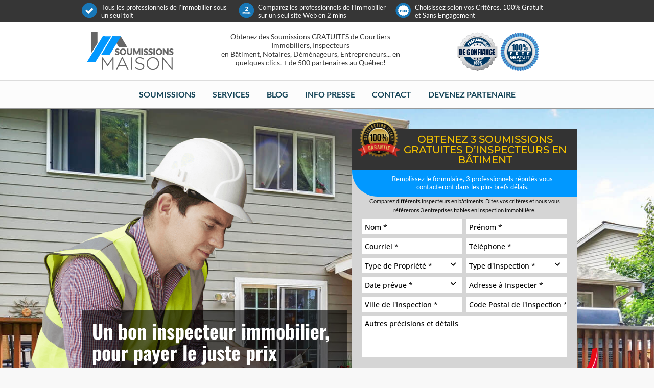

--- FILE ---
content_type: text/html; charset=UTF-8
request_url: https://www.soumissionsmaison.com/elements-a-verifier-pour-inspection-preachat-maison/
body_size: 34873
content:
<!DOCTYPE html>
<!--[if lt IE 7 ]><html class="ie ie6" lang="en"> <![endif]-->
<!--[if IE 7 ]><html class="ie ie7" lang="en"> <![endif]-->
<!--[if IE 8 ]><html class="ie ie8" lang="en"> <![endif]-->
<!--[if (gte IE 9)|!(IE)]><!--><html lang="fr-FR"> <!--<![endif]-->

<!-- head -->
<head>

<link href="https://fonts.googleapis.com/css?family=Montserrat:200,400,500,600,700,800,900|Oswald|Poppins:400,700" rel="stylesheet"> 
<!-- meta -->
<meta charset="UTF-8" />
<script type="text/javascript">
/* <![CDATA[ */
var gform;gform||(document.addEventListener("gform_main_scripts_loaded",function(){gform.scriptsLoaded=!0}),document.addEventListener("gform/theme/scripts_loaded",function(){gform.themeScriptsLoaded=!0}),window.addEventListener("DOMContentLoaded",function(){gform.domLoaded=!0}),gform={domLoaded:!1,scriptsLoaded:!1,themeScriptsLoaded:!1,isFormEditor:()=>"function"==typeof InitializeEditor,callIfLoaded:function(o){return!(!gform.domLoaded||!gform.scriptsLoaded||!gform.themeScriptsLoaded&&!gform.isFormEditor()||(gform.isFormEditor()&&console.warn("The use of gform.initializeOnLoaded() is deprecated in the form editor context and will be removed in Gravity Forms 3.1."),o(),0))},initializeOnLoaded:function(o){gform.callIfLoaded(o)||(document.addEventListener("gform_main_scripts_loaded",()=>{gform.scriptsLoaded=!0,gform.callIfLoaded(o)}),document.addEventListener("gform/theme/scripts_loaded",()=>{gform.themeScriptsLoaded=!0,gform.callIfLoaded(o)}),window.addEventListener("DOMContentLoaded",()=>{gform.domLoaded=!0,gform.callIfLoaded(o)}))},hooks:{action:{},filter:{}},addAction:function(o,r,e,t){gform.addHook("action",o,r,e,t)},addFilter:function(o,r,e,t){gform.addHook("filter",o,r,e,t)},doAction:function(o){gform.doHook("action",o,arguments)},applyFilters:function(o){return gform.doHook("filter",o,arguments)},removeAction:function(o,r){gform.removeHook("action",o,r)},removeFilter:function(o,r,e){gform.removeHook("filter",o,r,e)},addHook:function(o,r,e,t,n){null==gform.hooks[o][r]&&(gform.hooks[o][r]=[]);var d=gform.hooks[o][r];null==n&&(n=r+"_"+d.length),gform.hooks[o][r].push({tag:n,callable:e,priority:t=null==t?10:t})},doHook:function(r,o,e){var t;if(e=Array.prototype.slice.call(e,1),null!=gform.hooks[r][o]&&((o=gform.hooks[r][o]).sort(function(o,r){return o.priority-r.priority}),o.forEach(function(o){"function"!=typeof(t=o.callable)&&(t=window[t]),"action"==r?t.apply(null,e):e[0]=t.apply(null,e)})),"filter"==r)return e[0]},removeHook:function(o,r,t,n){var e;null!=gform.hooks[o][r]&&(e=(e=gform.hooks[o][r]).filter(function(o,r,e){return!!(null!=n&&n!=o.tag||null!=t&&t!=o.priority)}),gform.hooks[o][r]=e)}});
/* ]]> */
</script>

<meta http-equiv="X-UA-Compatible" content="IE=9" />
<meta name='ir-site-verification-token' value='31704990' />
<meta name="p:domain_verify" content="a1f239939b3d795600b3f06d9a7085f4"/>

<meta name="viewport" content="width=device-width, initial-scale=1, maximum-scale=1">
<title>Éléments à vérifier lors d&#039;une inspection préachat de maison par un inspecteur en bâtimentSoumissions Maison</title>

<!-- stylesheet -->
<link rel="stylesheet" href="https://www.soumissionsmaison.com/wp-content/themes/pindol/style.css?version=1768969019" media="all" />
<link rel="stylesheet" href="https://www.soumissionsmaison.com/wp-content/themes/pindol/css/responsiveslides.css?ver=1.6" media="all" />
<link rel="stylesheet" href="https://www.soumissionsmaison.com/wp-content/themes/pindol/css/jcarousel/skin.css?ver=1.6" media="all" />
<link rel="stylesheet" href="https://www.soumissionsmaison.com/wp-content/themes/pindol/css/ui/jquery.ui.all.css?ver=1.6" media="all" />
<link rel="stylesheet" href="https://www.soumissionsmaison.com/wp-content/themes/pindol/css/responsive.css?ver=1.6" media="all" />
<link rel="stylesheet" href="https://www.soumissionsmaison.com/wp-content/themes/pindol/css/skins/blue/images.css?ver=1.6" media="all" />
<link rel="stylesheet" href="https://www.soumissionsmaison.com/wp-content/themes/pindol/style-colors.php?ver=1.6" media="all" />
<link rel="stylesheet" href="https://www.soumissionsmaison.com/wp-content/themes/pindol/style.php?ver=1.6" media="all" />
<link rel="stylesheet" href="https://fonts.googleapis.com/css?family=Lato:300,400,400italic,700" >
<link rel="stylesheet" href="https://fonts.googleapis.com/css?family=Lato:300,400,400italic,700" >
<link rel="stylesheet" href="https://fonts.googleapis.com/css?family=Lato:300,400,400italic,700" >
<link rel="stylesheet" href="https://fonts.googleapis.com/css?family=Patua+One" >
<style>
.postid-4978 .the_content table td { text-align: left; border-color: #000; }
.postid-4978 .the_content table tr:first-child td { background: #000; color: #fff; }
@media only screen and (max-width: 767px){
.page-id-2023 .vc_custom_1497497327817{
padding-right:15px!important;
padding-left:15px!important;
}
}
#field_48_31 label { display: none !important; }
#field_48_31 .ginput_right.address_zip {
width: 100% !important;
margin-top: 0 !important;
padding: 0 !important;
}
.postid-5085 #footer-section-form #input_77_2 {
margin-bottom: 0 !important;
}
.postid-5085 #footer-section-form #field_77_8 textarea {
margin-bottom: 0;
}
#gform_wrapper_139 #field_139_4 label {
display: block !important;
padding-top: 10px;
}
.table-left td {
text-align: left;
}
</style>



<!-- wp_head() -->
<link rel="shortcut icon" href="https://www.soumissionsmaison.com/wp-content/uploads/2019/01/maison_favicon_JH8_icon.ico" type="image/x-icon" />	

<script type="text/javascript">var switchTo5x=true;</script>
<script type="text/javascript" src="https://w.sharethis.com/button/buttons.js"></script>
<script type="text/javascript">stLight.options({publisher: "ur-6568e777-919c-a5dd-ac31-98a6fa2e6b2d"}); </script>

<meta name='robots' content='index, follow, max-image-preview:large, max-snippet:-1, max-video-preview:-1' />
	<style>img:is([sizes="auto" i], [sizes^="auto," i]) { contain-intrinsic-size: 3000px 1500px }</style>
	
<!-- Google Tag Manager for WordPress by gtm4wp.com -->
<script data-cfasync="false" data-pagespeed-no-defer>
	var gtm4wp_datalayer_name = "dataLayer";
	var dataLayer = dataLayer || [];
</script>
<!-- End Google Tag Manager for WordPress by gtm4wp.com -->
	<!-- This site is optimized with the Yoast SEO plugin v26.6 - https://yoast.com/wordpress/plugins/seo/ -->
	<meta name="description" content="Trouvez un bon inspecteur en bâtiment qui saura réaliser une inspection préachat de qualité avec notre service de soumissions gratuites. Repérez les bris de fondation, la présence d&#039;humidité et une mauvaise structure !" />
	<link rel="canonical" href="https://www.soumissionsmaison.com/elements-a-verifier-pour-inspection-preachat-maison/" />
	<meta property="og:locale" content="fr_FR" />
	<meta property="og:type" content="article" />
	<meta property="og:title" content="Éléments à vérifier lors d&#039;une inspection préachat de maison par un inspecteur en bâtiment" />
	<meta property="og:description" content="Trouvez un bon inspecteur en bâtiment qui saura réaliser une inspection préachat de qualité avec notre service de soumissions gratuites. Repérez les bris de fondation, la présence d&#039;humidité et une mauvaise structure !" />
	<meta property="og:url" content="https://www.soumissionsmaison.com/elements-a-verifier-pour-inspection-preachat-maison/" />
	<meta property="og:site_name" content="Soumissions Maison" />
	<meta property="article:published_time" content="2016-09-28T13:53:18+00:00" />
	<meta property="article:modified_time" content="2023-06-07T13:57:22+00:00" />
	<meta property="og:image" content="https://www.soumissionsmaison.com/wp-content/uploads/2016/09/formulaire-inspection-maison.jpg" />
	<meta property="og:image:width" content="800" />
	<meta property="og:image:height" content="381" />
	<meta property="og:image:type" content="image/jpeg" />
	<meta name="author" content="Julian Jimenez Grenon" />
	<meta name="twitter:card" content="summary_large_image" />
	<meta name="twitter:label1" content="Écrit par" />
	<meta name="twitter:data1" content="Julian Jimenez Grenon" />
	<meta name="twitter:label2" content="Durée de lecture estimée" />
	<meta name="twitter:data2" content="10 minutes" />
	<script type="application/ld+json" class="yoast-schema-graph">{"@context":"https://schema.org","@graph":[{"@type":"Article","@id":"https://www.soumissionsmaison.com/elements-a-verifier-pour-inspection-preachat-maison/#article","isPartOf":{"@id":"https://www.soumissionsmaison.com/elements-a-verifier-pour-inspection-preachat-maison/"},"author":{"name":"Julian Jimenez Grenon","@id":"https://www.soumissionsmaison.com/#/schema/person/8bbe01c52e21cebc664e4d3de92ad71a"},"headline":"Éléments à vérifier lors d&rsquo;une inspection préachat de maison par un inspecteur en bâtiment","datePublished":"2016-09-28T13:53:18+00:00","dateModified":"2023-06-07T13:57:22+00:00","mainEntityOfPage":{"@id":"https://www.soumissionsmaison.com/elements-a-verifier-pour-inspection-preachat-maison/"},"wordCount":1443,"publisher":{"@id":"https://www.soumissionsmaison.com/#organization"},"image":{"@id":"https://www.soumissionsmaison.com/elements-a-verifier-pour-inspection-preachat-maison/#primaryimage"},"thumbnailUrl":"https://www.soumissionsmaison.com/wp-content/uploads/2016/09/formulaire-inspection-maison.jpg","articleSection":["Inspecteurs en bâtiment"],"inLanguage":"fr-FR"},{"@type":"WebPage","@id":"https://www.soumissionsmaison.com/elements-a-verifier-pour-inspection-preachat-maison/","url":"https://www.soumissionsmaison.com/elements-a-verifier-pour-inspection-preachat-maison/","name":"Éléments à vérifier lors d'une inspection préachat de maison par un inspecteur en bâtiment","isPartOf":{"@id":"https://www.soumissionsmaison.com/#website"},"primaryImageOfPage":{"@id":"https://www.soumissionsmaison.com/elements-a-verifier-pour-inspection-preachat-maison/#primaryimage"},"image":{"@id":"https://www.soumissionsmaison.com/elements-a-verifier-pour-inspection-preachat-maison/#primaryimage"},"thumbnailUrl":"https://www.soumissionsmaison.com/wp-content/uploads/2016/09/formulaire-inspection-maison.jpg","datePublished":"2016-09-28T13:53:18+00:00","dateModified":"2023-06-07T13:57:22+00:00","description":"Trouvez un bon inspecteur en bâtiment qui saura réaliser une inspection préachat de qualité avec notre service de soumissions gratuites. Repérez les bris de fondation, la présence d'humidité et une mauvaise structure !","breadcrumb":{"@id":"https://www.soumissionsmaison.com/elements-a-verifier-pour-inspection-preachat-maison/#breadcrumb"},"inLanguage":"fr-FR","potentialAction":[{"@type":"ReadAction","target":["https://www.soumissionsmaison.com/elements-a-verifier-pour-inspection-preachat-maison/"]}]},{"@type":"ImageObject","inLanguage":"fr-FR","@id":"https://www.soumissionsmaison.com/elements-a-verifier-pour-inspection-preachat-maison/#primaryimage","url":"https://www.soumissionsmaison.com/wp-content/uploads/2016/09/formulaire-inspection-maison.jpg","contentUrl":"https://www.soumissionsmaison.com/wp-content/uploads/2016/09/formulaire-inspection-maison.jpg","width":800,"height":381,"caption":"formulaire pour inspection de maison"},{"@type":"BreadcrumbList","@id":"https://www.soumissionsmaison.com/elements-a-verifier-pour-inspection-preachat-maison/#breadcrumb","itemListElement":[{"@type":"ListItem","position":1,"name":"Accueil","item":"https://www.soumissionsmaison.com/"},{"@type":"ListItem","position":2,"name":"Publications","item":"https://www.soumissionsmaison.com/publications/"},{"@type":"ListItem","position":3,"name":"Éléments à vérifier lors d&#8217;une inspection préachat de maison par un inspecteur en bâtiment"}]},{"@type":"WebSite","@id":"https://www.soumissionsmaison.com/#website","url":"https://www.soumissionsmaison.com/","name":"Soumissions Maison","description":"","publisher":{"@id":"https://www.soumissionsmaison.com/#organization"},"potentialAction":[{"@type":"SearchAction","target":{"@type":"EntryPoint","urlTemplate":"https://www.soumissionsmaison.com/?s={search_term_string}"},"query-input":{"@type":"PropertyValueSpecification","valueRequired":true,"valueName":"search_term_string"}}],"inLanguage":"fr-FR"},{"@type":"Organization","@id":"https://www.soumissionsmaison.com/#organization","name":"Soumissions Maison","url":"https://www.soumissionsmaison.com/","logo":{"@type":"ImageObject","inLanguage":"fr-FR","@id":"https://www.soumissionsmaison.com/#/schema/logo/image/","url":"https://www.soumissionsmaison.com/wp-content/uploads/2019/03/te-logo.png","contentUrl":"https://www.soumissionsmaison.com/wp-content/uploads/2019/03/te-logo.png","width":155,"height":69,"caption":"Soumissions Maison"},"image":{"@id":"https://www.soumissionsmaison.com/#/schema/logo/image/"}},{"@type":"Person","@id":"https://www.soumissionsmaison.com/#/schema/person/8bbe01c52e21cebc664e4d3de92ad71a","name":"Julian Jimenez Grenon","image":{"@type":"ImageObject","inLanguage":"fr-FR","@id":"https://www.soumissionsmaison.com/#/schema/person/image/","url":"https://secure.gravatar.com/avatar/829f2e2e3371c082cd9338b29f48cbc30349eb7811b1d43637a85e8f6dc99154?s=96&d=mm&r=g","contentUrl":"https://secure.gravatar.com/avatar/829f2e2e3371c082cd9338b29f48cbc30349eb7811b1d43637a85e8f6dc99154?s=96&d=mm&r=g","caption":"Julian Jimenez Grenon"},"description":"Cofondateur de Soumissions Maison Julian est le cofondateur de Soumissions Maison. Agissant à titre de stratège SEO et Webmestre, il est un véritable expert du marketing web et de la création de contenu. Ayant rédigé des centaines de pages d’informations sur plus de 50 secteurs d’activité, il est une référence en la matière au Québec."}]}</script>
	<!-- / Yoast SEO plugin. -->


<link rel="alternate" type="application/rss+xml" title="Soumissions Maison &raquo; Flux" href="https://www.soumissionsmaison.com/feed/" />
<link rel="alternate" type="application/rss+xml" title="Soumissions Maison &raquo; Flux des commentaires" href="https://www.soumissionsmaison.com/comments/feed/" />

<!-- Google Tag Manager for WordPress by gtm4wp.com -->
<!-- GTM Container placement set to footer -->
<script data-cfasync="false" data-pagespeed-no-defer type="text/javascript">
	var dataLayer_content = {"visitorLoginState":"logged-out","pageTitle":"Éléments à vérifier lors d&#039;une inspection préachat de maison par un inspecteur en bâtiment","pagePostType":"post","pagePostType2":"single-post","pageCategory":["inspecteurs-en-batiment"],"pagePostAuthorID":34,"pagePostAuthor":"Julian Jimenez Grenon","pagePostDate":"septembre 28, 2016","pagePostDateYear":2016,"pagePostDateMonth":9,"pagePostDateDay":28,"pagePostDateDayName":"mercredi","pagePostDateHour":9,"pagePostDateMinute":53,"pagePostDateIso":"2016-09-28T09:53:18-04:00","pagePostDateUnix":1475056398,"pagePostTerms":{"category":["Inspecteurs en bâtiment"],"meta":{"mfn-post-layout":"no-sidebar","mfn-post-sidebar":1,"mfn-post-slider":0,"mfn-post-categories":1,"mfn-post-comments":0,"mfn-post-time":0,"mfn-post-tags":0,"mfn-post-social":1,"inline_featured_image":0}},"postCountOnPage":1,"postCountTotal":1,"postID":2108,"postFormat":"standard"};
	dataLayer.push( dataLayer_content );
</script>
<script data-cfasync="false" data-pagespeed-no-defer type="text/javascript">
(function(w,d,s,l,i){w[l]=w[l]||[];w[l].push({'gtm.start':
new Date().getTime(),event:'gtm.js'});var f=d.getElementsByTagName(s)[0],
j=d.createElement(s),dl=l!='dataLayer'?'&l='+l:'';j.async=true;j.src=
'//www.googletagmanager.com/gtm.js?id='+i+dl;f.parentNode.insertBefore(j,f);
})(window,document,'script','dataLayer','GTM-P228CWM');
</script>
<!-- End Google Tag Manager for WordPress by gtm4wp.com --><script type="text/javascript">
/* <![CDATA[ */
window._wpemojiSettings = {"baseUrl":"https:\/\/s.w.org\/images\/core\/emoji\/16.0.1\/72x72\/","ext":".png","svgUrl":"https:\/\/s.w.org\/images\/core\/emoji\/16.0.1\/svg\/","svgExt":".svg","source":{"concatemoji":"https:\/\/www.soumissionsmaison.com\/wp-includes\/js\/wp-emoji-release.min.js?ver=6.8"}};
/*! This file is auto-generated */
!function(s,n){var o,i,e;function c(e){try{var t={supportTests:e,timestamp:(new Date).valueOf()};sessionStorage.setItem(o,JSON.stringify(t))}catch(e){}}function p(e,t,n){e.clearRect(0,0,e.canvas.width,e.canvas.height),e.fillText(t,0,0);var t=new Uint32Array(e.getImageData(0,0,e.canvas.width,e.canvas.height).data),a=(e.clearRect(0,0,e.canvas.width,e.canvas.height),e.fillText(n,0,0),new Uint32Array(e.getImageData(0,0,e.canvas.width,e.canvas.height).data));return t.every(function(e,t){return e===a[t]})}function u(e,t){e.clearRect(0,0,e.canvas.width,e.canvas.height),e.fillText(t,0,0);for(var n=e.getImageData(16,16,1,1),a=0;a<n.data.length;a++)if(0!==n.data[a])return!1;return!0}function f(e,t,n,a){switch(t){case"flag":return n(e,"\ud83c\udff3\ufe0f\u200d\u26a7\ufe0f","\ud83c\udff3\ufe0f\u200b\u26a7\ufe0f")?!1:!n(e,"\ud83c\udde8\ud83c\uddf6","\ud83c\udde8\u200b\ud83c\uddf6")&&!n(e,"\ud83c\udff4\udb40\udc67\udb40\udc62\udb40\udc65\udb40\udc6e\udb40\udc67\udb40\udc7f","\ud83c\udff4\u200b\udb40\udc67\u200b\udb40\udc62\u200b\udb40\udc65\u200b\udb40\udc6e\u200b\udb40\udc67\u200b\udb40\udc7f");case"emoji":return!a(e,"\ud83e\udedf")}return!1}function g(e,t,n,a){var r="undefined"!=typeof WorkerGlobalScope&&self instanceof WorkerGlobalScope?new OffscreenCanvas(300,150):s.createElement("canvas"),o=r.getContext("2d",{willReadFrequently:!0}),i=(o.textBaseline="top",o.font="600 32px Arial",{});return e.forEach(function(e){i[e]=t(o,e,n,a)}),i}function t(e){var t=s.createElement("script");t.src=e,t.defer=!0,s.head.appendChild(t)}"undefined"!=typeof Promise&&(o="wpEmojiSettingsSupports",i=["flag","emoji"],n.supports={everything:!0,everythingExceptFlag:!0},e=new Promise(function(e){s.addEventListener("DOMContentLoaded",e,{once:!0})}),new Promise(function(t){var n=function(){try{var e=JSON.parse(sessionStorage.getItem(o));if("object"==typeof e&&"number"==typeof e.timestamp&&(new Date).valueOf()<e.timestamp+604800&&"object"==typeof e.supportTests)return e.supportTests}catch(e){}return null}();if(!n){if("undefined"!=typeof Worker&&"undefined"!=typeof OffscreenCanvas&&"undefined"!=typeof URL&&URL.createObjectURL&&"undefined"!=typeof Blob)try{var e="postMessage("+g.toString()+"("+[JSON.stringify(i),f.toString(),p.toString(),u.toString()].join(",")+"));",a=new Blob([e],{type:"text/javascript"}),r=new Worker(URL.createObjectURL(a),{name:"wpTestEmojiSupports"});return void(r.onmessage=function(e){c(n=e.data),r.terminate(),t(n)})}catch(e){}c(n=g(i,f,p,u))}t(n)}).then(function(e){for(var t in e)n.supports[t]=e[t],n.supports.everything=n.supports.everything&&n.supports[t],"flag"!==t&&(n.supports.everythingExceptFlag=n.supports.everythingExceptFlag&&n.supports[t]);n.supports.everythingExceptFlag=n.supports.everythingExceptFlag&&!n.supports.flag,n.DOMReady=!1,n.readyCallback=function(){n.DOMReady=!0}}).then(function(){return e}).then(function(){var e;n.supports.everything||(n.readyCallback(),(e=n.source||{}).concatemoji?t(e.concatemoji):e.wpemoji&&e.twemoji&&(t(e.twemoji),t(e.wpemoji)))}))}((window,document),window._wpemojiSettings);
/* ]]> */
</script>
<style id='wp-emoji-styles-inline-css' type='text/css'>

	img.wp-smiley, img.emoji {
		display: inline !important;
		border: none !important;
		box-shadow: none !important;
		height: 1em !important;
		width: 1em !important;
		margin: 0 0.07em !important;
		vertical-align: -0.1em !important;
		background: none !important;
		padding: 0 !important;
	}
</style>
<style id='classic-theme-styles-inline-css' type='text/css'>
/*! This file is auto-generated */
.wp-block-button__link{color:#fff;background-color:#32373c;border-radius:9999px;box-shadow:none;text-decoration:none;padding:calc(.667em + 2px) calc(1.333em + 2px);font-size:1.125em}.wp-block-file__button{background:#32373c;color:#fff;text-decoration:none}
</style>
<style id='safe-svg-svg-icon-style-inline-css' type='text/css'>
.safe-svg-cover{text-align:center}.safe-svg-cover .safe-svg-inside{display:inline-block;max-width:100%}.safe-svg-cover svg{height:100%;max-height:100%;max-width:100%;width:100%}

</style>
<style id='global-styles-inline-css' type='text/css'>
:root{--wp--preset--aspect-ratio--square: 1;--wp--preset--aspect-ratio--4-3: 4/3;--wp--preset--aspect-ratio--3-4: 3/4;--wp--preset--aspect-ratio--3-2: 3/2;--wp--preset--aspect-ratio--2-3: 2/3;--wp--preset--aspect-ratio--16-9: 16/9;--wp--preset--aspect-ratio--9-16: 9/16;--wp--preset--color--black: #000000;--wp--preset--color--cyan-bluish-gray: #abb8c3;--wp--preset--color--white: #ffffff;--wp--preset--color--pale-pink: #f78da7;--wp--preset--color--vivid-red: #cf2e2e;--wp--preset--color--luminous-vivid-orange: #ff6900;--wp--preset--color--luminous-vivid-amber: #fcb900;--wp--preset--color--light-green-cyan: #7bdcb5;--wp--preset--color--vivid-green-cyan: #00d084;--wp--preset--color--pale-cyan-blue: #8ed1fc;--wp--preset--color--vivid-cyan-blue: #0693e3;--wp--preset--color--vivid-purple: #9b51e0;--wp--preset--gradient--vivid-cyan-blue-to-vivid-purple: linear-gradient(135deg,rgba(6,147,227,1) 0%,rgb(155,81,224) 100%);--wp--preset--gradient--light-green-cyan-to-vivid-green-cyan: linear-gradient(135deg,rgb(122,220,180) 0%,rgb(0,208,130) 100%);--wp--preset--gradient--luminous-vivid-amber-to-luminous-vivid-orange: linear-gradient(135deg,rgba(252,185,0,1) 0%,rgba(255,105,0,1) 100%);--wp--preset--gradient--luminous-vivid-orange-to-vivid-red: linear-gradient(135deg,rgba(255,105,0,1) 0%,rgb(207,46,46) 100%);--wp--preset--gradient--very-light-gray-to-cyan-bluish-gray: linear-gradient(135deg,rgb(238,238,238) 0%,rgb(169,184,195) 100%);--wp--preset--gradient--cool-to-warm-spectrum: linear-gradient(135deg,rgb(74,234,220) 0%,rgb(151,120,209) 20%,rgb(207,42,186) 40%,rgb(238,44,130) 60%,rgb(251,105,98) 80%,rgb(254,248,76) 100%);--wp--preset--gradient--blush-light-purple: linear-gradient(135deg,rgb(255,206,236) 0%,rgb(152,150,240) 100%);--wp--preset--gradient--blush-bordeaux: linear-gradient(135deg,rgb(254,205,165) 0%,rgb(254,45,45) 50%,rgb(107,0,62) 100%);--wp--preset--gradient--luminous-dusk: linear-gradient(135deg,rgb(255,203,112) 0%,rgb(199,81,192) 50%,rgb(65,88,208) 100%);--wp--preset--gradient--pale-ocean: linear-gradient(135deg,rgb(255,245,203) 0%,rgb(182,227,212) 50%,rgb(51,167,181) 100%);--wp--preset--gradient--electric-grass: linear-gradient(135deg,rgb(202,248,128) 0%,rgb(113,206,126) 100%);--wp--preset--gradient--midnight: linear-gradient(135deg,rgb(2,3,129) 0%,rgb(40,116,252) 100%);--wp--preset--font-size--small: 13px;--wp--preset--font-size--medium: 20px;--wp--preset--font-size--large: 36px;--wp--preset--font-size--x-large: 42px;--wp--preset--spacing--20: 0.44rem;--wp--preset--spacing--30: 0.67rem;--wp--preset--spacing--40: 1rem;--wp--preset--spacing--50: 1.5rem;--wp--preset--spacing--60: 2.25rem;--wp--preset--spacing--70: 3.38rem;--wp--preset--spacing--80: 5.06rem;--wp--preset--shadow--natural: 6px 6px 9px rgba(0, 0, 0, 0.2);--wp--preset--shadow--deep: 12px 12px 50px rgba(0, 0, 0, 0.4);--wp--preset--shadow--sharp: 6px 6px 0px rgba(0, 0, 0, 0.2);--wp--preset--shadow--outlined: 6px 6px 0px -3px rgba(255, 255, 255, 1), 6px 6px rgba(0, 0, 0, 1);--wp--preset--shadow--crisp: 6px 6px 0px rgba(0, 0, 0, 1);}:where(.is-layout-flex){gap: 0.5em;}:where(.is-layout-grid){gap: 0.5em;}body .is-layout-flex{display: flex;}.is-layout-flex{flex-wrap: wrap;align-items: center;}.is-layout-flex > :is(*, div){margin: 0;}body .is-layout-grid{display: grid;}.is-layout-grid > :is(*, div){margin: 0;}:where(.wp-block-columns.is-layout-flex){gap: 2em;}:where(.wp-block-columns.is-layout-grid){gap: 2em;}:where(.wp-block-post-template.is-layout-flex){gap: 1.25em;}:where(.wp-block-post-template.is-layout-grid){gap: 1.25em;}.has-black-color{color: var(--wp--preset--color--black) !important;}.has-cyan-bluish-gray-color{color: var(--wp--preset--color--cyan-bluish-gray) !important;}.has-white-color{color: var(--wp--preset--color--white) !important;}.has-pale-pink-color{color: var(--wp--preset--color--pale-pink) !important;}.has-vivid-red-color{color: var(--wp--preset--color--vivid-red) !important;}.has-luminous-vivid-orange-color{color: var(--wp--preset--color--luminous-vivid-orange) !important;}.has-luminous-vivid-amber-color{color: var(--wp--preset--color--luminous-vivid-amber) !important;}.has-light-green-cyan-color{color: var(--wp--preset--color--light-green-cyan) !important;}.has-vivid-green-cyan-color{color: var(--wp--preset--color--vivid-green-cyan) !important;}.has-pale-cyan-blue-color{color: var(--wp--preset--color--pale-cyan-blue) !important;}.has-vivid-cyan-blue-color{color: var(--wp--preset--color--vivid-cyan-blue) !important;}.has-vivid-purple-color{color: var(--wp--preset--color--vivid-purple) !important;}.has-black-background-color{background-color: var(--wp--preset--color--black) !important;}.has-cyan-bluish-gray-background-color{background-color: var(--wp--preset--color--cyan-bluish-gray) !important;}.has-white-background-color{background-color: var(--wp--preset--color--white) !important;}.has-pale-pink-background-color{background-color: var(--wp--preset--color--pale-pink) !important;}.has-vivid-red-background-color{background-color: var(--wp--preset--color--vivid-red) !important;}.has-luminous-vivid-orange-background-color{background-color: var(--wp--preset--color--luminous-vivid-orange) !important;}.has-luminous-vivid-amber-background-color{background-color: var(--wp--preset--color--luminous-vivid-amber) !important;}.has-light-green-cyan-background-color{background-color: var(--wp--preset--color--light-green-cyan) !important;}.has-vivid-green-cyan-background-color{background-color: var(--wp--preset--color--vivid-green-cyan) !important;}.has-pale-cyan-blue-background-color{background-color: var(--wp--preset--color--pale-cyan-blue) !important;}.has-vivid-cyan-blue-background-color{background-color: var(--wp--preset--color--vivid-cyan-blue) !important;}.has-vivid-purple-background-color{background-color: var(--wp--preset--color--vivid-purple) !important;}.has-black-border-color{border-color: var(--wp--preset--color--black) !important;}.has-cyan-bluish-gray-border-color{border-color: var(--wp--preset--color--cyan-bluish-gray) !important;}.has-white-border-color{border-color: var(--wp--preset--color--white) !important;}.has-pale-pink-border-color{border-color: var(--wp--preset--color--pale-pink) !important;}.has-vivid-red-border-color{border-color: var(--wp--preset--color--vivid-red) !important;}.has-luminous-vivid-orange-border-color{border-color: var(--wp--preset--color--luminous-vivid-orange) !important;}.has-luminous-vivid-amber-border-color{border-color: var(--wp--preset--color--luminous-vivid-amber) !important;}.has-light-green-cyan-border-color{border-color: var(--wp--preset--color--light-green-cyan) !important;}.has-vivid-green-cyan-border-color{border-color: var(--wp--preset--color--vivid-green-cyan) !important;}.has-pale-cyan-blue-border-color{border-color: var(--wp--preset--color--pale-cyan-blue) !important;}.has-vivid-cyan-blue-border-color{border-color: var(--wp--preset--color--vivid-cyan-blue) !important;}.has-vivid-purple-border-color{border-color: var(--wp--preset--color--vivid-purple) !important;}.has-vivid-cyan-blue-to-vivid-purple-gradient-background{background: var(--wp--preset--gradient--vivid-cyan-blue-to-vivid-purple) !important;}.has-light-green-cyan-to-vivid-green-cyan-gradient-background{background: var(--wp--preset--gradient--light-green-cyan-to-vivid-green-cyan) !important;}.has-luminous-vivid-amber-to-luminous-vivid-orange-gradient-background{background: var(--wp--preset--gradient--luminous-vivid-amber-to-luminous-vivid-orange) !important;}.has-luminous-vivid-orange-to-vivid-red-gradient-background{background: var(--wp--preset--gradient--luminous-vivid-orange-to-vivid-red) !important;}.has-very-light-gray-to-cyan-bluish-gray-gradient-background{background: var(--wp--preset--gradient--very-light-gray-to-cyan-bluish-gray) !important;}.has-cool-to-warm-spectrum-gradient-background{background: var(--wp--preset--gradient--cool-to-warm-spectrum) !important;}.has-blush-light-purple-gradient-background{background: var(--wp--preset--gradient--blush-light-purple) !important;}.has-blush-bordeaux-gradient-background{background: var(--wp--preset--gradient--blush-bordeaux) !important;}.has-luminous-dusk-gradient-background{background: var(--wp--preset--gradient--luminous-dusk) !important;}.has-pale-ocean-gradient-background{background: var(--wp--preset--gradient--pale-ocean) !important;}.has-electric-grass-gradient-background{background: var(--wp--preset--gradient--electric-grass) !important;}.has-midnight-gradient-background{background: var(--wp--preset--gradient--midnight) !important;}.has-small-font-size{font-size: var(--wp--preset--font-size--small) !important;}.has-medium-font-size{font-size: var(--wp--preset--font-size--medium) !important;}.has-large-font-size{font-size: var(--wp--preset--font-size--large) !important;}.has-x-large-font-size{font-size: var(--wp--preset--font-size--x-large) !important;}
:where(.wp-block-post-template.is-layout-flex){gap: 1.25em;}:where(.wp-block-post-template.is-layout-grid){gap: 1.25em;}
:where(.wp-block-columns.is-layout-flex){gap: 2em;}:where(.wp-block-columns.is-layout-grid){gap: 2em;}
:root :where(.wp-block-pullquote){font-size: 1.5em;line-height: 1.6;}
</style>
<link rel='stylesheet' id='elementor-frontend-css' href='https://www.soumissionsmaison.com/wp-content/plugins/elementor/assets/css/frontend.min.css?ver=3.29.2' type='text/css' media='all' />
<link rel='stylesheet' id='widget-image-css' href='https://www.soumissionsmaison.com/wp-content/plugins/elementor/assets/css/widget-image.min.css?ver=3.29.2' type='text/css' media='all' />
<link rel='stylesheet' id='widget-heading-css' href='https://www.soumissionsmaison.com/wp-content/plugins/elementor/assets/css/widget-heading.min.css?ver=3.29.2' type='text/css' media='all' />
<link rel='stylesheet' id='widget-pp-gravity-forms-css' href='https://www.soumissionsmaison.com/wp-content/plugins/powerpack-lite-for-elementor/assets/css/min/widget-gravity-forms.min.css?ver=2.9.1' type='text/css' media='all' />
<link rel='stylesheet' id='widget-breadcrumbs-css' href='https://www.soumissionsmaison.com/wp-content/plugins/elementor-pro/assets/css/widget-breadcrumbs.min.css?ver=3.29.2' type='text/css' media='all' />
<link rel='stylesheet' id='elementor-icons-css' href='https://www.soumissionsmaison.com/wp-content/plugins/elementor/assets/lib/eicons/css/elementor-icons.min.css?ver=5.40.0' type='text/css' media='all' />
<link rel='stylesheet' id='elementor-post-12616-css' href='https://www.soumissionsmaison.com/wp-content/uploads/elementor/css/post-12616.css?ver=1767978411' type='text/css' media='all' />
<link rel='stylesheet' id='font-awesome-5-all-css' href='https://www.soumissionsmaison.com/wp-content/plugins/elementor/assets/lib/font-awesome/css/all.min.css?ver=3.29.2' type='text/css' media='all' />
<link rel='stylesheet' id='font-awesome-4-shim-css' href='https://www.soumissionsmaison.com/wp-content/plugins/elementor/assets/lib/font-awesome/css/v4-shims.min.css?ver=3.29.2' type='text/css' media='all' />
<link rel='stylesheet' id='elementor-post-2108-css' href='https://www.soumissionsmaison.com/wp-content/uploads/elementor/css/post-2108.css?ver=1767997822' type='text/css' media='all' />
<link rel='stylesheet' id='elementor-post-25614-css' href='https://www.soumissionsmaison.com/wp-content/uploads/elementor/css/post-25614.css?ver=1767979915' type='text/css' media='all' />
<link rel='stylesheet' id='ool-extp-style-css' href='https://www.soumissionsmaison.com/wp-content/plugins/ool-wp-extend-pindol/assets/css/ool-extp-style.css?ver=6.8' type='text/css' media='all' />
<link rel='stylesheet' id='ool-util-helpers-css' href='https://www.soumissionsmaison.com/wp-content/plugins/ool-wp-utilities/assets/css/ool-util-helpers.css?ver=6.8' type='text/css' media='all' />
<link rel='stylesheet' id='gforms_reset_css-css' href='https://www.soumissionsmaison.com/wp-content/plugins/gravityforms/legacy/css/formreset.min.css?ver=2.9.21' type='text/css' media='all' />
<link rel='stylesheet' id='gforms_datepicker_css-css' href='https://www.soumissionsmaison.com/wp-content/plugins/gravityforms/legacy/css/datepicker.min.css?ver=2.9.21' type='text/css' media='all' />
<link rel='stylesheet' id='gforms_formsmain_css-css' href='https://www.soumissionsmaison.com/wp-content/plugins/gravityforms/legacy/css/formsmain.min.css?ver=2.9.21' type='text/css' media='all' />
<link rel='stylesheet' id='gforms_ready_class_css-css' href='https://www.soumissionsmaison.com/wp-content/plugins/gravityforms/legacy/css/readyclass.min.css?ver=2.9.21' type='text/css' media='all' />
<link rel='stylesheet' id='gforms_browsers_css-css' href='https://www.soumissionsmaison.com/wp-content/plugins/gravityforms/legacy/css/browsers.min.css?ver=2.9.21' type='text/css' media='all' />
<link rel='stylesheet' id='gp-limit-dates-css' href='https://www.soumissionsmaison.com/wp-content/plugins/gp-limit-dates/css/gp-limit-dates.min.css?ver=1.1.31' type='text/css' media='all' />
<link rel='stylesheet' id='gwreadonly-css' href='https://www.soumissionsmaison.com/wp-content/plugins/gwreadonly/css/gwreadonly.css?ver=1.9.29' type='text/css' media='all' />
<link rel='stylesheet' id='elementor-gf-local-barlow-css' href='https://www.soumissionsmaison.com/wp-content/uploads/elementor/google-fonts/css/barlow.css?ver=1743670656' type='text/css' media='all' />
<link rel='stylesheet' id='elementor-gf-local-opensans-css' href='https://www.soumissionsmaison.com/wp-content/uploads/elementor/google-fonts/css/opensans.css?ver=1743670659' type='text/css' media='all' />
<link rel='stylesheet' id='elementor-gf-local-oswald-css' href='https://www.soumissionsmaison.com/wp-content/uploads/elementor/google-fonts/css/oswald.css?ver=1743671053' type='text/css' media='all' />
<link rel='stylesheet' id='elementor-gf-local-montserrat-css' href='https://www.soumissionsmaison.com/wp-content/uploads/elementor/google-fonts/css/montserrat.css?ver=1743671056' type='text/css' media='all' />
<link rel='stylesheet' id='elementor-gf-local-lato-css' href='https://www.soumissionsmaison.com/wp-content/uploads/elementor/google-fonts/css/lato.css?ver=1743671056' type='text/css' media='all' />
<script type="text/javascript" id="jquery-core-js-extra">
/* <![CDATA[ */
var pp = {"ajax_url":"https:\/\/www.soumissionsmaison.com\/wp-admin\/admin-ajax.php"};
/* ]]> */
</script>
<script type="text/javascript" src="https://www.soumissionsmaison.com/wp-includes/js/jquery/jquery.min.js?ver=3.7.1" id="jquery-core-js"></script>
<script type="text/javascript" src="https://www.soumissionsmaison.com/wp-includes/js/jquery/jquery-migrate.min.js?ver=3.4.1" id="jquery-migrate-js"></script>
<script type="text/javascript" src="https://www.soumissionsmaison.com/wp-content/plugins/ool-wp-utilities/assets/js/vendor/libphonenumber.max.js?ver=6.8" id="ool-libphonenumber-js"></script>
<script type="text/javascript" id="ool-utilities-ajax-js-extra">
/* <![CDATA[ */
var oolAjax = {"ajaxurl":"https:\/\/www.soumissionsmaison.com\/wp-admin\/admin-ajax.php"};
/* ]]> */
</script>
<script type="text/javascript" src="https://www.soumissionsmaison.com/wp-content/plugins/ool-wp-utilities/assets/js/ool-utilities-ajax.js?ver=6.8" id="ool-utilities-ajax-js"></script>
<script type="text/javascript" src="https://www.soumissionsmaison.com/wp-content/plugins/elementor/assets/lib/font-awesome/js/v4-shims.min.js?ver=3.29.2" id="font-awesome-4-shim-js"></script>
<script type="text/javascript" src="https://www.soumissionsmaison.com/wp-content/plugins/ool-wp-extend-pindol/assets/js/ool-extp-global.js?ver=6.8" id="ool-extp-global-js-js"></script>
<script type="text/javascript" src="https://www.soumissionsmaison.com/wp-content/plugins/ool-wp-utilities/assets/js/ool-utilities.js?ver=6.8" id="ool-utilities-js"></script>
<script type="text/javascript" src="https://www.soumissionsmaison.com/wp-content/plugins/ool-wp-utilities/assets/js/ool-gfslide.js?ver=6.8" id="ool-gfslide-js"></script>
<script type="text/javascript" src="https://www.soumissionsmaison.com/wp-content/plugins/ool-wp-utilities/assets/js/vendor/moment.js?ver=6.8" id="ool-moment-js"></script>
<script type="text/javascript" defer='defer' src="https://www.soumissionsmaison.com/wp-content/plugins/gravityforms/js/jquery.json.min.js?ver=2.9.21" id="gform_json-js"></script>
<script type="text/javascript" id="gform_gravityforms-js-extra">
/* <![CDATA[ */
var gf_global = {"gf_currency_config":{"name":"Dollar canadien","symbol_left":"$","symbol_right":"CAD","symbol_padding":" ","thousand_separator":",","decimal_separator":".","decimals":2,"code":"CAD"},"base_url":"https:\/\/www.soumissionsmaison.com\/wp-content\/plugins\/gravityforms","number_formats":[],"spinnerUrl":"https:\/\/www.soumissionsmaison.com\/wp-content\/plugins\/gravityforms\/images\/spinner.svg","version_hash":"cdfe586b98715d1a9c31f24da94ae73a","strings":{"newRowAdded":"Nouvelle ligne ajout\u00e9e.","rowRemoved":"Rang\u00e9e supprim\u00e9e","formSaved":"Le formulaire a \u00e9t\u00e9 enregistr\u00e9. Le contenu contient le lien pour retourner et terminer le formulaire."}};
var gform_i18n = {"datepicker":{"days":{"monday":"Lun","tuesday":"Mar","wednesday":"Mer","thursday":"Jeu","friday":"Ven","saturday":"Sam","sunday":"Dim"},"months":{"january":"Janvier","february":"F\u00e9vrier","march":"Mars","april":"Avril","may":"Mai","june":"Juin","july":"Juillet","august":"Ao\u00fbt","september":"Septembre","october":"Octobre","november":"Novembre","december":"D\u00e9cembre"},"firstDay":1,"iconText":"S\u00e9lectionner une date"}};
var gf_legacy_multi = {"18":"1"};
var gform_gravityforms = {"strings":{"invalid_file_extension":"Ce type de fichier n\u2019est pas autoris\u00e9. Seuls les formats suivants sont autoris\u00e9s\u00a0:","delete_file":"Supprimer ce fichier","in_progress":"en cours","file_exceeds_limit":"Le fichier d\u00e9passe la taille autoris\u00e9e.","illegal_extension":"Ce type de fichier n\u2019est pas autoris\u00e9.","max_reached":"Nombre de fichiers maximal atteint","unknown_error":"Une erreur s\u2019est produite lors de la sauvegarde du fichier sur le serveur","currently_uploading":"Veuillez attendre la fin du t\u00e9l\u00e9versement","cancel":"Annuler","cancel_upload":"Annuler ce t\u00e9l\u00e9versement","cancelled":"Annul\u00e9","error":"Erreur","message":"Message"},"vars":{"images_url":"https:\/\/www.soumissionsmaison.com\/wp-content\/plugins\/gravityforms\/images"}};
/* ]]> */
</script>
<script type="text/javascript" defer='defer' src="https://www.soumissionsmaison.com/wp-content/plugins/gravityforms/js/gravityforms.min.js?ver=2.9.21" id="gform_gravityforms-js"></script>
<script type="text/javascript" id="gform_conditional_logic-js-extra">
/* <![CDATA[ */
var gf_legacy = {"is_legacy":"1"};
/* ]]> */
</script>
<script type="text/javascript" defer='defer' src="https://www.soumissionsmaison.com/wp-content/plugins/gravityforms/js/conditional_logic.min.js?ver=2.9.21" id="gform_conditional_logic-js"></script>
<script type="text/javascript" defer='defer' src="https://www.soumissionsmaison.com/wp-content/plugins/gravityforms/js/chosen.jquery.min.js?ver=2.9.21" id="gform_chosen-js"></script>
<script type="text/javascript" defer='defer' src="https://www.soumissionsmaison.com/wp-content/plugins/gravityforms/assets/js/dist/utils.min.js?ver=380b7a5ec0757c78876bc8a59488f2f3" id="gform_gravityforms_utils-js"></script>
<script type="text/javascript" id="oolong-cls-fix-js-after">
/* <![CDATA[ */
			jQuery(document).on('gform_post_conditional_logic', function(event, formId, fields, isInit) {

				if(fields != null) {
					// the event fires multiple times, we wait for the last one, where fields are null
					return;
				}

				const gform_wrapper = 'div[id=gform_wrapper_' + formId + ']';

				for (let form of jQuery(gform_wrapper)) {
				  jQuery(form).css('visibility', 'visible');
				}
		    });
		
/* ]]> */
</script>
<script></script><link rel="https://api.w.org/" href="https://www.soumissionsmaison.com/wp-json/" /><link rel="alternate" title="JSON" type="application/json" href="https://www.soumissionsmaison.com/wp-json/wp/v2/posts/2108" /><link rel="EditURI" type="application/rsd+xml" title="RSD" href="https://www.soumissionsmaison.com/xmlrpc.php?rsd" />
<meta name="generator" content="WordPress 6.8" />
<link rel='shortlink' href='https://www.soumissionsmaison.com/?p=2108' />
<link rel="alternate" title="oEmbed (JSON)" type="application/json+oembed" href="https://www.soumissionsmaison.com/wp-json/oembed/1.0/embed?url=https%3A%2F%2Fwww.soumissionsmaison.com%2Felements-a-verifier-pour-inspection-preachat-maison%2F" />
<link rel="alternate" title="oEmbed (XML)" type="text/xml+oembed" href="https://www.soumissionsmaison.com/wp-json/oembed/1.0/embed?url=https%3A%2F%2Fwww.soumissionsmaison.com%2Felements-a-verifier-pour-inspection-preachat-maison%2F&#038;format=xml" />

<!--[if lt IE 9]>
<script src="https://html5shiv.googlecode.com/svn/trunk/html5.js"></script>
<![endif]-->
<!--[if lte IE 8]>
<link rel="stylesheet" href="https://www.soumissionsmaison.com/wp-content/themes/pindol/css/ie8.css" />
<![endif]-->

<meta name="generator" content="Elementor 3.29.2; features: additional_custom_breakpoints, e_local_google_fonts; settings: css_print_method-external, google_font-enabled, font_display-auto">
			<style>
				.e-con.e-parent:nth-of-type(n+4):not(.e-lazyloaded):not(.e-no-lazyload),
				.e-con.e-parent:nth-of-type(n+4):not(.e-lazyloaded):not(.e-no-lazyload) * {
					background-image: none !important;
				}
				@media screen and (max-height: 1024px) {
					.e-con.e-parent:nth-of-type(n+3):not(.e-lazyloaded):not(.e-no-lazyload),
					.e-con.e-parent:nth-of-type(n+3):not(.e-lazyloaded):not(.e-no-lazyload) * {
						background-image: none !important;
					}
				}
				@media screen and (max-height: 640px) {
					.e-con.e-parent:nth-of-type(n+2):not(.e-lazyloaded):not(.e-no-lazyload),
					.e-con.e-parent:nth-of-type(n+2):not(.e-lazyloaded):not(.e-no-lazyload) * {
						background-image: none !important;
					}
				}
			</style>
			<meta name="generator" content="Powered by WPBakery Page Builder - drag and drop page builder for WordPress."/>
<link rel="icon" href="https://www.soumissionsmaison.com/wp-content/uploads/2020/03/maison_favicon_JH7_icon.ico" sizes="32x32" />
<link rel="icon" href="https://www.soumissionsmaison.com/wp-content/uploads/2020/03/maison_favicon_JH7_icon.ico" sizes="192x192" />
<link rel="apple-touch-icon" href="https://www.soumissionsmaison.com/wp-content/uploads/2020/03/maison_favicon_JH7_icon.ico" />
<meta name="msapplication-TileImage" content="https://www.soumissionsmaison.com/wp-content/uploads/2020/03/maison_favicon_JH7_icon.ico" />
<noscript><style> .wpb_animate_when_almost_visible { opacity: 1; }</style></noscript>

<!-- Facebook Pixel Code -->
<script>
!function(f,b,e,v,n,t,s){if(f.fbq)return;n=f.fbq=function(){n.callMethod?
n.callMethod.apply(n,arguments):n.queue.push(arguments)};if(!f._fbq)f._fbq=n;
n.push=n;n.loaded=!0;n.version='2.0';n.queue=[];t=b.createElement(e);t.async=!0;
t.src=v;s=b.getElementsByTagName(e)[0];s.parentNode.insertBefore(t,s)}(window,
document,'script','https://connect.facebook.net/en_US/fbevents.js');

fbq('init', '1637633439883140');
fbq('track', "PageView");</script>
<noscript><img loading="lazy" height="1" width="1" style="display:none"
src="https://www.facebook.com/tr?id=1637633439883140&ev=PageView&noscript=1"
/></noscript>
<!-- End Facebook Pixel Code -->


<script type="text/javascript">
jQuery(document).ready(function() {
	jQuery(".scroll").click(function(event){
        event.preventDefault();
        jQuery('html,body').animate({scrollTop:jQuery(this.hash).offset().top}, 1200);
    });
});
</script>
<script type="text/javascript">
jQuery(document).ready(function() { 
        
 });

  
</script>

<script type="text/javascript">
jQuery(document).ready(function() {
    jQuery("#rslides-testi").responsiveSlides({
		auto: true,
        speed: 300,
  		timeout: 8000,
  		nav: true,
  		pager:true,
  		namespace:"arrow-btns"
 	});

 	jQuery("#page-testi").responsiveSlides({
		auto: true,
        speed: 300,
  		timeout: 8000,
  		nav: true,
  		pager:false,
  		namespace:"pt-btns"
 	});

 	
    	jQuery( "#gform_page_217_1" ).append( jQuery( "#ad-form" ) );

}); 
</script>

</head>


<!-- body -->
<body data-rsssl=1 class="wp-singular post-template-default single single-post postid-2108 single-format-standard wp-theme-pindol  layout-full-width wpb-js-composer js-comp-ver-8.5 vc_responsive elementor-default elementor-template-full-width elementor-kit-12616 elementor-page elementor-page-2108 elementor-page-25614">
<div id="Wrapper">
<!-- #Header -->
<header id="Header">
	<div id="top_bar_head">
		<div class="container">
			<div class="column one-third head1">
				<img id="icon-h1" src="/wp-content/uploads/2018/09/img-trans.png">
				<p>Tous les professionnels de l’immobilier sous un seul toit</p>
			</div>
			<div class="column one-third head2">
				<img id="icon-h2" src="/wp-content/uploads/2018/09/img-trans.png">
				<p>Comparez les professionnels de l’Immobilier sur un seul site Web en 2 mins</p>
			</div>
			<div class="column one-third head3">
				<img id="icon-h3" src="/wp-content/uploads/2018/09/img-trans.png">
				<p>Choisissez selon vos Critères. 100% Gratuit et Sans Engagement</p>
			</div>
		</div>
	</div>
<div style="clear:both;"></div>

	<div id="top_bar">
		<div class="container">
			<div class="column one-fourth">
								<a id="logo" href="https://www.soumissionsmaison.com" title="Soumissions Maison">
				<img src="https://www.soumissionsmaison.com/wp-content/uploads/2016/05/LOGO-main-m.png" alt="Soumissions Maison" />
				</a>
							</div>
	                <div class="column three-fourth">
		               	<div class="header-mid">
		           	
					<p class="apat">Obtenez des Soumissions GRATUITES de Courtiers Immobiliers, Inspecteurs <br />en Bâtiment, Notaires, Déménageurs, Entrepreneurs... en quelques clics. + de 500 partenaires au Québec!</p>
				             			</div>
	            <div class="header-right">
						<img src="/wp-content/uploads/2016/04/header-badge-1.png" /> <img src="/wp-content/uploads/2016/04/header-badge-2.png" />
               	</div>
			</div>
		</div>
		<div class="container">
			<div class="header-form">
				
                <div class='gf_browser_chrome gform_wrapper gravity-theme gform-theme--no-framework' data-form-theme='gravity-theme' data-form-index='0' id='gform_wrapper_29' ><div id='gf_29' class='gform_anchor' tabindex='-1'></div>
                        <div class='gform_heading'>
							<p class='gform_required_legend'>« <span class="gfield_required gfield_required_asterisk">*</span> » indique les champs nécessaires</p>
                        </div><form method='post' enctype='multipart/form-data'  id='gform_29'  action='/elements-a-verifier-pour-inspection-preachat-maison/#gf_29' data-formid='29' novalidate><input type="hidden" name="gpuid_existing_value_7" id="gpuid_existing_value_7" value="d51e35aca994ec95e82f541b3815592e" />
                        <div class='gform-body gform_body'><div id='gform_fields_29' class='gform_fields top_label form_sublabel_below description_below validation_below'><div id="field_29_7" class="gfield gfield--type-uid field_sublabel_below gfield--no-description field_description_below field_validation_below gfield_visibility_hidden"  ><label class='gfield_label gform-field-label' for='input_29_7'>Unique ID</label><div class='ginput_container ginput_container_hidden'><input name='input_7' id='input_29_7' type='hidden' value=''  /></div></div><div id="field_29_1" class="gfield gfield--type-text gfield--width-third gfield_contains_required field_sublabel_below gfield--no-description field_description_below field_validation_below gfield_visibility_visible"  ><label class='gfield_label gform-field-label' for='input_29_1'>Nom<span class="gfield_required"><span class="gfield_required gfield_required_asterisk">*</span></span></label><div class='ginput_container ginput_container_text'><input name='input_1' id='input_29_1' type='text' value='' class='large'   tabindex='20' placeholder='Prénom et Nom *' aria-required="true" aria-invalid="false"   /></div></div><div id="field_29_2" class="gfield gfield--type-email gfield--width-third gfield_contains_required field_sublabel_below gfield--no-description field_description_below field_validation_below gfield_visibility_visible"  ><label class='gfield_label gform-field-label' for='input_29_2'>Email<span class="gfield_required"><span class="gfield_required gfield_required_asterisk">*</span></span></label><div class='ginput_container ginput_container_email'>
                            <input name='input_2' id='input_29_2' type='email' value='' class='large' tabindex='21'  placeholder='Email *' aria-required="true" aria-invalid="false"  />
                        </div></div><div id="field_29_3" class="gfield gfield--type-phone gfield--width-third gfield_contains_required field_sublabel_below gfield--no-description field_description_below field_validation_below gfield_visibility_visible"  ><label class='gfield_label gform-field-label' for='input_29_3'>Tél<span class="gfield_required"><span class="gfield_required gfield_required_asterisk">*</span></span></label><div class='ginput_container ginput_container_phone'><input name='input_3' id='input_29_3' type='tel' value='' class='large' tabindex='22' placeholder='Tél *' aria-required="true" aria-invalid="false"   /></div></div><div id="field_29_4" class="gfield gfield--type-text gfield--width-third gfield_contains_required field_sublabel_below gfield--no-description field_description_below field_validation_below gfield_visibility_visible"  ><label class='gfield_label gform-field-label' for='input_29_4'>Code Postal<span class="gfield_required"><span class="gfield_required gfield_required_asterisk">*</span></span></label><div class='ginput_container ginput_container_text'><input name='input_4' id='input_29_4' type='text' value='' class='large'   tabindex='23' placeholder='Code Postal *' aria-required="true" aria-invalid="false"   /></div></div><div id="field_29_5" class="gfield gfield--type-select gfield--width-two-thirds gfield_contains_required field_sublabel_below gfield--no-description field_description_below field_validation_below gfield_visibility_visible"  ><label class='gfield_label gform-field-label' for='input_29_5'>Quels Professionnels cherchez-vous?<span class="gfield_required"><span class="gfield_required gfield_required_asterisk">*</span></span></label><div class='ginput_container ginput_container_select'><select name='input_5' id='input_29_5' class='large gfield_select' tabindex='24'   aria-required="true" aria-invalid="false" ><option value='' selected='selected' class='gf_placeholder'>Quels Professionnels cherchez-vous? *</option><option value='Avocats' >Avocats</option><option value='Conseillers financiers' >Conseillers financiers</option><option value='Constructeurs de maisons préfabriquées' >Constructeurs de maisons préfabriquées</option><option value='Courtiers en assurance de dommages' >Courtiers en assurance de dommages</option><option value='Courtiers en assurance de personnes' >Courtiers en assurance de personnes</option><option value='Courtiers hypothécaires' >Courtiers hypothécaires</option><option value='Courtiers immobiliers' >Courtiers immobiliers</option><option value='Déménageurs (&amp; entreposage)' >Déménageurs (&amp; entreposage)</option><option value='Designers intérieurs' >Designers intérieurs</option><option value='Ébénistes (&amp; armoires de cuisine)' >Ébénistes (&amp; armoires de cuisine)</option><option value='Entrepreneurs en chauffage et climatisation' >Entrepreneurs en chauffage et climatisation</option><option value='Entrepreneurs en rénovation' >Entrepreneurs en rénovation</option><option value='Entrepreneurs (&amp; agrandissement de maison)' >Entrepreneurs (&amp; agrandissement de maison)</option><option value='Excavateurs (&amp; drainage)' >Excavateurs (&amp; drainage)</option><option value='Évaluateurs immobiliers &amp; agréés' >Évaluateurs immobiliers &amp; agréés</option><option value='Fournisseurs en télécommunication' >Fournisseurs en télécommunication</option><option value='Gestionnaires immobiliers' >Gestionnaires immobiliers</option><option value='Inspecteurs en bâtiment' >Inspecteurs en bâtiment</option><option value='Notaires' >Notaires</option><option value='Paveurs' >Paveurs</option><option value='Paysagistes' >Paysagistes</option><option value='Plombiers (chauffe-eau)' >Plombiers (chauffe-eau)</option><option value='Spécialistes en systèmes d&#039;alarme (&amp; domotique)' >Spécialistes en systèmes d&#039;alarme (&amp; domotique)</option><option value='Syndics autorisés en insolvabilité' >Syndics autorisés en insolvabilité</option></select></div></div><div id="field_29_6" class="gfield gfield--type-html gfield_html gfield_html_formatted gfield_no_follows_desc field_sublabel_below gfield--no-description field_description_below field_validation_below gfield_visibility_visible"  ><style>

.gform_wrapper form { overflow-x: unset !important; }

</style></div></div></div>
        <div class='gform-footer gform_footer top_label'> <input type='submit' id='gform_submit_button_29' class='gform_button button' onclick='gform.submission.handleButtonClick(this);' data-submission-type='submit' value='Obtenir des Soumissions Gratuites' tabindex='25' /> 
            <input type='hidden' class='gform_hidden' name='gform_submission_method' data-js='gform_submission_method_29' value='postback' />
            <input type='hidden' class='gform_hidden' name='gform_theme' data-js='gform_theme_29' id='gform_theme_29' value='gravity-theme' />
            <input type='hidden' class='gform_hidden' name='gform_style_settings' data-js='gform_style_settings_29' id='gform_style_settings_29' value='[]' />
            <input type='hidden' class='gform_hidden' name='is_submit_29' value='1' />
            <input type='hidden' class='gform_hidden' name='gform_submit' value='29' />
            
            <input type='hidden' class='gform_hidden' name='gform_unique_id' value='' />
            <input type='hidden' class='gform_hidden' name='state_29' value='WyJbXSIsImU0NzFlN2FhZTU0ZGZiNzViM2JjODg1OWE1ZTQ1MGJhIl0=' />
            <input type='hidden' autocomplete='off' class='gform_hidden' name='gform_target_page_number_29' id='gform_target_page_number_29' value='0' />
            <input type='hidden' autocomplete='off' class='gform_hidden' name='gform_source_page_number_29' id='gform_source_page_number_29' value='1' />
            <input type='hidden' name='gform_field_values' value='' />
            
        </div>
                        </form>
                        </div><script type="text/javascript">
/* <![CDATA[ */
 gform.initializeOnLoaded( function() {gformInitSpinner( 29, 'https://www.soumissionsmaison.com/wp-content/plugins/gravityforms/images/spinner.svg', true );jQuery('#gform_ajax_frame_29').on('load',function(){var contents = jQuery(this).contents().find('*').html();var is_postback = contents.indexOf('GF_AJAX_POSTBACK') >= 0;if(!is_postback){return;}var form_content = jQuery(this).contents().find('#gform_wrapper_29');var is_confirmation = jQuery(this).contents().find('#gform_confirmation_wrapper_29').length > 0;var is_redirect = contents.indexOf('gformRedirect(){') >= 0;var is_form = form_content.length > 0 && ! is_redirect && ! is_confirmation;var mt = parseInt(jQuery('html').css('margin-top'), 10) + parseInt(jQuery('body').css('margin-top'), 10) + 100;if(is_form){jQuery('#gform_wrapper_29').html(form_content.html());if(form_content.hasClass('gform_validation_error')){jQuery('#gform_wrapper_29').addClass('gform_validation_error');} else {jQuery('#gform_wrapper_29').removeClass('gform_validation_error');}setTimeout( function() { /* delay the scroll by 50 milliseconds to fix a bug in chrome */ jQuery(document).scrollTop(jQuery('#gform_wrapper_29').offset().top - mt); }, 50 );if(window['gformInitDatepicker']) {gformInitDatepicker();}if(window['gformInitPriceFields']) {gformInitPriceFields();}var current_page = jQuery('#gform_source_page_number_29').val();gformInitSpinner( 29, 'https://www.soumissionsmaison.com/wp-content/plugins/gravityforms/images/spinner.svg', true );jQuery(document).trigger('gform_page_loaded', [29, current_page]);window['gf_submitting_29'] = false;}else if(!is_redirect){var confirmation_content = jQuery(this).contents().find('.GF_AJAX_POSTBACK').html();if(!confirmation_content){confirmation_content = contents;}jQuery('#gform_wrapper_29').replaceWith(confirmation_content);jQuery(document).scrollTop(jQuery('#gf_29').offset().top - mt);jQuery(document).trigger('gform_confirmation_loaded', [29]);window['gf_submitting_29'] = false;wp.a11y.speak(jQuery('#gform_confirmation_message_29').text());}else{jQuery('#gform_29').append(contents);if(window['gformRedirect']) {gformRedirect();}}jQuery(document).trigger("gform_pre_post_render", [{ formId: "29", currentPage: "current_page", abort: function() { this.preventDefault(); } }]);        if (event && event.defaultPrevented) {                return;        }        const gformWrapperDiv = document.getElementById( "gform_wrapper_29" );        if ( gformWrapperDiv ) {            const visibilitySpan = document.createElement( "span" );            visibilitySpan.id = "gform_visibility_test_29";            gformWrapperDiv.insertAdjacentElement( "afterend", visibilitySpan );        }        const visibilityTestDiv = document.getElementById( "gform_visibility_test_29" );        let postRenderFired = false;        function triggerPostRender() {            if ( postRenderFired ) {                return;            }            postRenderFired = true;            gform.core.triggerPostRenderEvents( 29, current_page );            if ( visibilityTestDiv ) {                visibilityTestDiv.parentNode.removeChild( visibilityTestDiv );            }        }        function debounce( func, wait, immediate ) {            var timeout;            return function() {                var context = this, args = arguments;                var later = function() {                    timeout = null;                    if ( !immediate ) func.apply( context, args );                };                var callNow = immediate && !timeout;                clearTimeout( timeout );                timeout = setTimeout( later, wait );                if ( callNow ) func.apply( context, args );            };        }        const debouncedTriggerPostRender = debounce( function() {            triggerPostRender();        }, 200 );        if ( visibilityTestDiv && visibilityTestDiv.offsetParent === null ) {            const observer = new MutationObserver( ( mutations ) => {                mutations.forEach( ( mutation ) => {                    if ( mutation.type === 'attributes' && visibilityTestDiv.offsetParent !== null ) {                        debouncedTriggerPostRender();                        observer.disconnect();                    }                });            });            observer.observe( document.body, {                attributes: true,                childList: false,                subtree: true,                attributeFilter: [ 'style', 'class' ],            });        } else {            triggerPostRender();        }    } );} ); 
/* ]]> */
</script>
			</div>
		</div>
	</div>     


	<div class="navig">
		<div class="container">
			<!-- main menu -->
			<div class="d-main-menu"> 
				<nav id="menu" class="menu-main-menu-container"><ul id="menu-main-menu" class="menu"><li id="menu-item-17" class="menu-item menu-item-type-custom menu-item-object-custom menu-item-home menu-item-17"><a href="https://www.soumissionsmaison.com/">Soumissions</a></li>
<li id="menu-item-32741" class="menu-item menu-item-type-custom menu-item-object-custom menu-item-has-children menu-item-32741"><a href="#">Services</a>
<ul class="sub-menu">
	<li id="menu-item-14084" class="agrandissement-de-maison menu-item menu-item-type-post_type menu-item-object-post menu-item-14084"><a href="https://www.soumissionsmaison.com/agrandissement-maison-et-ajout-etage/">Agrandissement de maison</a></li>
	<li id="menu-item-8559" class="architecte-residentiel menu-item menu-item-type-post_type menu-item-object-page menu-item-8559"><a href="https://www.soumissionsmaison.com/architecte-residentiel/">Architecte résidentiel</a></li>
	<li id="menu-item-6182" class="assurance-auto menu-item menu-item-type-custom menu-item-object-custom menu-item-6182"><a href="https://www.soumissionsmaison.com/meilleure-assurance-automobile/">Assurance Auto</a></li>
	<li id="menu-item-6183" class="d-assurance-vie menu-item menu-item-type-custom menu-item-object-custom menu-item-6183"><a href="https://www.soumissionsmaison.com/assurance-vie/">Assurance vie</a></li>
	<li id="menu-item-7083" class="obtenir-mes-propositions-hypothecaires menu-item menu-item-type-post_type menu-item-object-post menu-item-7083"><a href="https://www.soumissionsmaison.com/prix-assurance-habitation/">Assurance habitation</a></li>
	<li id="menu-item-6184" class="d-assurance-pret-hypothecaire menu-item menu-item-type-custom menu-item-object-custom menu-item-6184"><a href="https://www.soumissionsmaison.com/assurance-pret-hypothecaire/">Assurance prêt hypothécaire</a></li>
	<li id="menu-item-13393" class="avocat menu-item menu-item-type-custom menu-item-object-custom menu-item-13393"><a href="https://www.soumissionsmaison.com/avocat/">Avocat</a></li>
	<li id="menu-item-12993" class="bouton-de-panique menu-item menu-item-type-post_type menu-item-object-page menu-item-12993"><a href="https://www.soumissionsmaison.com/bouton-panique/">Bouton de Panique</a></li>
	<li id="menu-item-6185" class="soumissions-de-thermopompes-climatiseurs menu-item menu-item-type-custom menu-item-object-custom menu-item-6185"><a href="https://www.soumissionsmaison.com/thermopompe-chauffage-fournaise-climatiseur">Chauffage &#038; climatisation</a></li>
	<li id="menu-item-6186" class="obtenir-mes-soumissions-de-3-entreprises menu-item menu-item-type-custom menu-item-object-custom menu-item-6186"><a href="https://www.soumissionsmaison.com/prefabriquees/prix-pour-maison-usinee-ou-prefabriquee/">Constructeurs de maisons préfabriquées</a></li>
	<li id="menu-item-6187" class="construction-de-maisons-neuves menu-item menu-item-type-custom menu-item-object-custom menu-item-6187"><a href="https://www.soumissionsmaison.com/constructeurs-maisons-neuves/">Construction de maisons neuves</a></li>
	<li id="menu-item-6188" class="courtiers-immobiliers-pour-acheter menu-item menu-item-type-custom menu-item-object-custom menu-item-6188"><a href="https://www.soumissionsmaison.com/avantages-inconvenients-courtier-immobilier/">Courtiers immobiliers pour acheter</a></li>
	<li id="menu-item-6189" class="courtiers-immobiliers-pour-vendre menu-item menu-item-type-custom menu-item-object-custom menu-item-6189"><a href="https://www.soumissionsmaison.com/avantages-inconvenients-courtier-immobilier/">Courtiers immobiliers pour vendre</a></li>
	<li id="menu-item-6190" class="obtenir-mes-5-soumissions-demenageurs menu-item menu-item-type-custom menu-item-object-custom menu-item-6190"><a href="https://www.soumissionsmaison.com/demenagement-entreposage">Déménageurs</a></li>
	<li id="menu-item-14777" class="cremation menu-item menu-item-type-post_type menu-item-object-page menu-item-14777"><a href="https://www.soumissionsmaison.com/cremation/">Crémation</a></li>
	<li id="menu-item-13387" class="domotique menu-item menu-item-type-custom menu-item-object-custom menu-item-13387"><a href="https://www.soumissionsmaison.com/prix-domotique-maison-intelligente/">Domotique</a></li>
	<li id="menu-item-13388" class="drainage-de-fondation menu-item menu-item-type-custom menu-item-object-custom menu-item-13388"><a href="https://www.soumissionsmaison.com/prix-drain-francais/">Drainage de fondation</a></li>
	<li id="menu-item-13389" class="ebeniste-meuble menu-item menu-item-type-custom menu-item-object-custom menu-item-13389"><a href="https://www.soumissionsmaison.com/prix-ebeniste-au-quebec/">Ébeniste, meuble sur mesure</a></li>
	<li id="menu-item-93" class="entrepreneurs-en-renovation menu-item menu-item-type-post_type menu-item-object-page menu-item-has-children menu-item-93"><a href="https://www.soumissionsmaison.com/renovation-et-travaux/">Entrepreneurs en rénovation</a>
	<ul class="sub-menu">
		<li id="menu-item-13377" class="menu-item menu-item-type-custom menu-item-object-custom menu-item-13377"><a href="https://www.soumissionsmaison.com/prix-construction-garage/">Construction de garage</a></li>
		<li id="menu-item-13378" class="menu-item menu-item-type-custom menu-item-object-custom menu-item-13378"><a href="https://www.soumissionsmaison.com/construction-patio-tableau-materiaux-prix/">Construction de patio &#038; terrasse</a></li>
		<li id="menu-item-13379" class="menu-item menu-item-type-custom menu-item-object-custom menu-item-13379"><a href="https://www.soumissionsmaison.com/tarifs-taux-horaire-pour-electricien/">Entrepreneurs électriciens</a></li>
		<li id="menu-item-13380" class="menu-item menu-item-type-custom menu-item-object-custom menu-item-13380"><a href="https://www.soumissionsmaison.com/entrepreneur-peintre-tarifs/">Entrepreneur peintre</a></li>
		<li id="menu-item-13382" class="menu-item menu-item-type-custom menu-item-object-custom menu-item-13382"><a href="https://www.soumissionsmaison.com/le-prix-renovation-sous-sol-2018/">Finition de sous-sol</a></li>
		<li id="menu-item-13383" class="menu-item menu-item-type-custom menu-item-object-custom menu-item-13383"><a href="https://www.soumissionsmaison.com/avantages-et-prix-fosse-septique/">Fosse septique</a></li>
		<li id="menu-item-14081" class="menu-item menu-item-type-post_type menu-item-object-post menu-item-14081"><a href="https://www.soumissionsmaison.com/installation-entretien-fascia-soffite-gouttieres/">Gouttières, fascia et soffites</a></li>
		<li id="menu-item-14310" class="menu-item menu-item-type-post_type menu-item-object-page menu-item-14310"><a href="https://www.soumissionsmaison.com/installation-de-cloture/">Installation de clôture</a></li>
		<li id="menu-item-13381" class="menu-item menu-item-type-custom menu-item-object-custom menu-item-13381"><a href="https://www.soumissionsmaison.com/prix-isolation/">Isolation de maison</a></li>
		<li id="menu-item-14080" class="menu-item menu-item-type-post_type menu-item-object-post menu-item-14080"><a href="https://www.soumissionsmaison.com/levage-etaiement-maison-entrepreneur/">Levage de maison</a></li>
		<li id="menu-item-8247" class="menu-item menu-item-type-post_type menu-item-object-page menu-item-8247"><a href="https://www.soumissionsmaison.com/maconnerie/">Maçonnerie</a></li>
		<li id="menu-item-14082" class="menu-item menu-item-type-post_type menu-item-object-post menu-item-14082"><a href="https://www.soumissionsmaison.com/nettoyage-conduit-systeme-ventilation/">Nettoyage de conduits de ventilation</a></li>
		<li id="menu-item-8726" class="menu-item menu-item-type-post_type menu-item-object-page menu-item-8726"><a href="https://www.soumissionsmaison.com/pieux-visses/">Pieux vissés</a></li>
		<li id="menu-item-13384" class="menu-item menu-item-type-custom menu-item-object-custom menu-item-13384"><a href="https://www.soumissionsmaison.com/prix-recouvrement-plancher/">Recouvrement de plancher</a></li>
		<li id="menu-item-3522" class="menu-item menu-item-type-post_type menu-item-object-page menu-item-3522"><a href="https://www.soumissionsmaison.com/renovation-cuisine-armoires-refacing/">Rénovation de cuisine</a></li>
		<li id="menu-item-6192" class="menu-item menu-item-type-custom menu-item-object-custom menu-item-6192"><a href="https://www.soumissionsmaison.com/prix-renovation-salle-de-bain/">Rénovation de salle de bain</a></li>
		<li id="menu-item-13386" class="menu-item menu-item-type-custom menu-item-object-custom menu-item-13386"><a href="https://www.soumissionsmaison.com/prix-revetement-exterieur/">Revêtement Extérieur</a></li>
		<li id="menu-item-13385" class="menu-item menu-item-type-custom menu-item-object-custom menu-item-13385"><a href="https://www.soumissionsmaison.com/quel-cout-pour-refaire-ou-reparer-votre-toiture/">Toiture (couvreurs)</a></li>
	</ul>
</li>
	<li id="menu-item-6206" class="entretien-menager-rsidentiel menu-item menu-item-type-custom menu-item-object-custom menu-item-6206"><a href="https://www.soumissionsmaison.com/entretien-menager-nettoyage-femme-de-menage/">Entretien ménager résidentiel</a></li>
	<li id="menu-item-21617" class="menu-item menu-item-type-post_type menu-item-object-post menu-item-21617"><a href="https://www.soumissionsmaison.com/loi-16-soumissions-coproprietes/">Étude de fonds de prévoyance (loi 16)</a></li>
	<li id="menu-item-14085" class="evaluateurs-immobiliers-agrees menu-item menu-item-type-post_type menu-item-object-post menu-item-14085"><a href="https://www.soumissionsmaison.com/prix-evaluateur-agree/">Évaluateurs immobiliers &#038; agréés</a></li>
	<li id="menu-item-6194" class="excavation-drainage menu-item menu-item-type-custom menu-item-object-custom menu-item-6194"><a href="https://www.soumissionsmaison.com/quel-prix-excavation-de-fondation-drainage-pieux/">Excavation &#038; drainage</a></li>
	<li id="menu-item-13390" class="exterminateurs menu-item menu-item-type-custom menu-item-object-custom menu-item-13390"><a href="https://www.soumissionsmaison.com/prix-exterminateur-montreal-quebec/">Exterminateurs</a></li>
	<li id="menu-item-9197" class="financement-renovations menu-item menu-item-type-post_type menu-item-object-page menu-item-9197"><a href="https://www.soumissionsmaison.com/financement-renovation/">Financement Rénovations</a></li>
	<li id="menu-item-6195" class="fournisseurs-de-forfaits-internet-tv-tlphone menu-item menu-item-type-custom menu-item-object-custom menu-item-6195"><a href="https://www.soumissionsmaison.com/forfait-telecommunication-internet-television-telephone">Fournisseurs de forfaits Internet, TV &#038; téléphone</a></li>
	<li id="menu-item-6196" class="de-gestion-immobiliere menu-item menu-item-type-custom menu-item-object-custom menu-item-6196"><a href="https://www.soumissionsmaison.com/gestion-immobiliere/">Gestion Immobilière</a></li>
	<li id="menu-item-13391" class="homme-tou-faire menu-item menu-item-type-custom menu-item-object-custom menu-item-13391"><a href="https://www.soumissionsmaison.com/prix-homme-a-tout-faire/">Homme à tout faire</a></li>
	<li id="menu-item-96" class="inspecteurs-en-btiment menu-item menu-item-type-post_type menu-item-object-page menu-item-96"><a href="https://www.soumissionsmaison.com/inspecteur-en-batiment/">Inspecteurs en bâtiment</a></li>
	<li id="menu-item-6197" class="location-de-conteneurs menu-item menu-item-type-custom menu-item-object-custom menu-item-6197"><a href="https://www.soumissionsmaison.com/location-de-conteneurs/">Location de conteneurs</a></li>
	<li id="menu-item-6198" class="nettoyage-aprs-sinistre menu-item menu-item-type-custom menu-item-object-custom menu-item-6198"><a href="https://www.soumissionsmaison.com/nettoyage-apres-sinistre/">Nettoyage après sinistre</a></li>
	<li id="menu-item-13392" class="notaires-en-immobilier menu-item menu-item-type-custom menu-item-object-custom menu-item-13392"><a href="https://www.soumissionsmaison.com/notaires/">Notaires en immobilier</a></li>
	<li id="menu-item-6199" class="panneaux-solaires menu-item menu-item-type-custom menu-item-object-custom menu-item-6199"><a href="/panneaux-solaires/">Panneaux solaires</a></li>
	<li id="menu-item-14087" class="entreprises-de-pavage menu-item menu-item-type-post_type menu-item-object-post menu-item-14087"><a href="https://www.soumissionsmaison.com/prix-asphalte-pour-pavage-cour-entree/">Pavage &#038; asphaltage</a></li>
	<li id="menu-item-6200" class="paysagistes menu-item menu-item-type-custom menu-item-object-custom menu-item-has-children menu-item-6200"><a href="https://www.soumissionsmaison.com/tarifs-et-prix-paysagistes-pour-amenagement-paysager">Paysagistes</a>
	<ul class="sub-menu">
		<li id="menu-item-6205" class="terrassement menu-item menu-item-type-custom menu-item-object-custom menu-item-6205"><a href="https://www.soumissionsmaison.com/terrassement-excavation">Terrassement</a></li>
	</ul>
</li>
	<li id="menu-item-6191" class="design-intrieur-home-staging menu-item menu-item-type-custom menu-item-object-custom menu-item-6191"><a href="https://www.soumissionsmaison.com/plan-amenagement-interieur-ou-exterieur/">Plans d&rsquo;aménagement intérieur ou extérieur</a></li>
	<li id="menu-item-14083" class="plomberie-tuyauterie menu-item menu-item-type-post_type menu-item-object-post menu-item-14083"><a href="https://www.soumissionsmaison.com/plombier-tuyauterie-services-travaux-prix/">Plomberie, tuyauterie</a></li>
	<li id="menu-item-6201" class="soumissions-de-chauffe-eau-de-3-plombiers menu-item menu-item-type-custom menu-item-object-custom menu-item-6201"><a href="https://www.soumissionsmaison.com/prix-installation-chauffe-eau/">Plombiers pour chauffe-eau</a></li>
	<li id="menu-item-7242" class="portes-et-fentres menu-item menu-item-type-post_type menu-item-object-page menu-item-7242"><a href="https://www.soumissionsmaison.com/portes-et-fenetres/">Portes et Fenêtres</a></li>
	<li id="menu-item-14778" class="prearrangements-funeraires menu-item menu-item-type-post_type menu-item-object-page menu-item-14778"><a href="https://www.soumissionsmaison.com/prearrangements-funeraires/">Préarrangements funéraires</a></li>
	<li id="menu-item-6202" class="icon3 menu-item menu-item-type-custom menu-item-object-custom menu-item-6202"><a href="https://www.soumissionsmaison.com/courtier-hypothecaire-pret-hypotheque">Prêt hypothécaire</a></li>
	<li id="menu-item-13108" class="proposition-consommateur menu-item menu-item-type-post_type menu-item-object-page menu-item-13108"><a href="https://www.soumissionsmaison.com/proposition-de-consommateur/">Proposition de Consommateur</a></li>
	<li id="menu-item-6203" class="revtement-de-plancher-de-garage menu-item menu-item-type-custom menu-item-object-custom menu-item-6203"><a href="https://www.soumissionsmaison.com/prix-pour-enduit-et-revetement-de-plancher-de-garage/">Revêtement de plancher de garage</a></li>
	<li id="menu-item-6204" class="solariums menu-item menu-item-type-custom menu-item-object-custom menu-item-6204"><a href="https://www.soumissionsmaison.com/prix-solariums-3-ou-4-saisons/">Solariums</a></li>
	<li id="menu-item-12992" class="solutions-endettement menu-item menu-item-type-post_type menu-item-object-page menu-item-12992"><a href="https://www.soumissionsmaison.com/solutions-endettement/">Solutions Endettement</a></li>
	<li id="menu-item-724" class="soumissions-de-3-entreprises-d-alarmes menu-item menu-item-type-post_type menu-item-object-page menu-item-724"><a href="https://www.soumissionsmaison.com/systeme-alarme-securite/">Systèmes d&rsquo;alarme</a></li>
</ul>
</li>
<li id="menu-item-16739" class="menu-item menu-item-type-custom menu-item-object-custom menu-item-16739"><a href="https://www.soumissionsmaison.com/publications/">Blog</a></li>
<li id="menu-item-16740" class="menu-item menu-item-type-post_type menu-item-object-page menu-item-16740"><a href="https://www.soumissionsmaison.com/journalistes/">Info Presse</a></li>
<li id="menu-item-14" class="menu-item menu-item-type-post_type menu-item-object-page menu-item-14"><a href="https://www.soumissionsmaison.com/contact/">Contact</a></li>
<li id="menu-item-7149" class="menu-item menu-item-type-post_type menu-item-object-page menu-item-has-children menu-item-7149"><a href="https://www.soumissionsmaison.com/inscription-comme-partenaire/">DEVENEZ PARTENAIRE</a>
<ul class="sub-menu">
	<li id="menu-item-27672" class="menu-item menu-item-type-post_type menu-item-object-page menu-item-27672"><a href="https://www.soumissionsmaison.com/annoncez-avec-nous/">Annoncez avec nous</a></li>
</ul>
</li>
<li id="menu-item-14038" class="menu-close menu-item menu-item-type-custom menu-item-object-custom menu-item-14038"><a>Fermer le menu</a></li>
</ul></nav> 
			</div>
							<nav id="menu_responsive" class="menu-main-menu-container"><select id="menu-main-menu-1" class="menu dropdown-menu"><option value="" class="blank">&#8211; &#8211; Main menu &#8211; &#8211;</option><option class="menu-item menu-item-type-custom menu-item-object-custom menu-item-home menu-item-17 menu-item-depth-0" value="https://www.soumissionsmaison.com/">Soumissions</option>
<option class="menu-item menu-item-type-custom menu-item-object-custom menu-item-has-children menu-item-32741 menu-item-depth-0" value="#">Services</option>	<option class="agrandissement-de-maison menu-item menu-item-type-post_type menu-item-object-post menu-item-14084 menu-item-depth-1" value="https://www.soumissionsmaison.com/agrandissement-maison-et-ajout-etage/">- - Agrandissement de maison</option>
	<option class="architecte-residentiel menu-item menu-item-type-post_type menu-item-object-page menu-item-8559 menu-item-depth-1" value="https://www.soumissionsmaison.com/architecte-residentiel/">- - Architecte résidentiel</option>
	<option class="assurance-auto menu-item menu-item-type-custom menu-item-object-custom menu-item-6182 menu-item-depth-1" value="https://www.soumissionsmaison.com/meilleure-assurance-automobile/">- - Assurance Auto</option>
	<option class="d-assurance-vie menu-item menu-item-type-custom menu-item-object-custom menu-item-6183 menu-item-depth-1" value="https://www.soumissionsmaison.com/assurance-vie/">- - Assurance vie</option>
	<option class="obtenir-mes-propositions-hypothecaires menu-item menu-item-type-post_type menu-item-object-post menu-item-7083 menu-item-depth-1" value="https://www.soumissionsmaison.com/prix-assurance-habitation/">- - Assurance habitation</option>
	<option class="d-assurance-pret-hypothecaire menu-item menu-item-type-custom menu-item-object-custom menu-item-6184 menu-item-depth-1" value="https://www.soumissionsmaison.com/assurance-pret-hypothecaire/">- - Assurance prêt hypothécaire</option>
	<option class="avocat menu-item menu-item-type-custom menu-item-object-custom menu-item-13393 menu-item-depth-1" value="https://www.soumissionsmaison.com/avocat/">- - Avocat</option>
	<option class="bouton-de-panique menu-item menu-item-type-post_type menu-item-object-page menu-item-12993 menu-item-depth-1" value="https://www.soumissionsmaison.com/bouton-panique/">- - Bouton de Panique</option>
	<option class="soumissions-de-thermopompes-climatiseurs menu-item menu-item-type-custom menu-item-object-custom menu-item-6185 menu-item-depth-1" value="https://www.soumissionsmaison.com/thermopompe-chauffage-fournaise-climatiseur">- - Chauffage &#038; climatisation</option>
	<option class="obtenir-mes-soumissions-de-3-entreprises menu-item menu-item-type-custom menu-item-object-custom menu-item-6186 menu-item-depth-1" value="https://www.soumissionsmaison.com/prefabriquees/prix-pour-maison-usinee-ou-prefabriquee/">- - Constructeurs de maisons préfabriquées</option>
	<option class="construction-de-maisons-neuves menu-item menu-item-type-custom menu-item-object-custom menu-item-6187 menu-item-depth-1" value="https://www.soumissionsmaison.com/constructeurs-maisons-neuves/">- - Construction de maisons neuves</option>
	<option class="courtiers-immobiliers-pour-acheter menu-item menu-item-type-custom menu-item-object-custom menu-item-6188 menu-item-depth-1" value="https://www.soumissionsmaison.com/avantages-inconvenients-courtier-immobilier/">- - Courtiers immobiliers pour acheter</option>
	<option class="courtiers-immobiliers-pour-vendre menu-item menu-item-type-custom menu-item-object-custom menu-item-6189 menu-item-depth-1" value="https://www.soumissionsmaison.com/avantages-inconvenients-courtier-immobilier/">- - Courtiers immobiliers pour vendre</option>
	<option class="obtenir-mes-5-soumissions-demenageurs menu-item menu-item-type-custom menu-item-object-custom menu-item-6190 menu-item-depth-1" value="https://www.soumissionsmaison.com/demenagement-entreposage">- - Déménageurs</option>
	<option class="cremation menu-item menu-item-type-post_type menu-item-object-page menu-item-14777 menu-item-depth-1" value="https://www.soumissionsmaison.com/cremation/">- - Crémation</option>
	<option class="domotique menu-item menu-item-type-custom menu-item-object-custom menu-item-13387 menu-item-depth-1" value="https://www.soumissionsmaison.com/prix-domotique-maison-intelligente/">- - Domotique</option>
	<option class="drainage-de-fondation menu-item menu-item-type-custom menu-item-object-custom menu-item-13388 menu-item-depth-1" value="https://www.soumissionsmaison.com/prix-drain-francais/">- - Drainage de fondation</option>
	<option class="ebeniste-meuble menu-item menu-item-type-custom menu-item-object-custom menu-item-13389 menu-item-depth-1" value="https://www.soumissionsmaison.com/prix-ebeniste-au-quebec/">- - Ébeniste, meuble sur mesure</option>
	<option class="entrepreneurs-en-renovation menu-item menu-item-type-post_type menu-item-object-page menu-item-has-children menu-item-93 menu-item-depth-1" value="https://www.soumissionsmaison.com/renovation-et-travaux/">- - Entrepreneurs en rénovation</option>		<option class="menu-item menu-item-type-custom menu-item-object-custom menu-item-13377 menu-item-depth-2" value="https://www.soumissionsmaison.com/prix-construction-garage/">- - - - Construction de garage</option>
		<option class="menu-item menu-item-type-custom menu-item-object-custom menu-item-13378 menu-item-depth-2" value="https://www.soumissionsmaison.com/construction-patio-tableau-materiaux-prix/">- - - - Construction de patio &#038; terrasse</option>
		<option class="menu-item menu-item-type-custom menu-item-object-custom menu-item-13379 menu-item-depth-2" value="https://www.soumissionsmaison.com/tarifs-taux-horaire-pour-electricien/">- - - - Entrepreneurs électriciens</option>
		<option class="menu-item menu-item-type-custom menu-item-object-custom menu-item-13380 menu-item-depth-2" value="https://www.soumissionsmaison.com/entrepreneur-peintre-tarifs/">- - - - Entrepreneur peintre</option>
		<option class="menu-item menu-item-type-custom menu-item-object-custom menu-item-13382 menu-item-depth-2" value="https://www.soumissionsmaison.com/le-prix-renovation-sous-sol-2018/">- - - - Finition de sous-sol</option>
		<option class="menu-item menu-item-type-custom menu-item-object-custom menu-item-13383 menu-item-depth-2" value="https://www.soumissionsmaison.com/avantages-et-prix-fosse-septique/">- - - - Fosse septique</option>
		<option class="menu-item menu-item-type-post_type menu-item-object-post menu-item-14081 menu-item-depth-2" value="https://www.soumissionsmaison.com/installation-entretien-fascia-soffite-gouttieres/">- - - - Gouttières, fascia et soffites</option>
		<option class="menu-item menu-item-type-post_type menu-item-object-page menu-item-14310 menu-item-depth-2" value="https://www.soumissionsmaison.com/installation-de-cloture/">- - - - Installation de clôture</option>
		<option class="menu-item menu-item-type-custom menu-item-object-custom menu-item-13381 menu-item-depth-2" value="https://www.soumissionsmaison.com/prix-isolation/">- - - - Isolation de maison</option>
		<option class="menu-item menu-item-type-post_type menu-item-object-post menu-item-14080 menu-item-depth-2" value="https://www.soumissionsmaison.com/levage-etaiement-maison-entrepreneur/">- - - - Levage de maison</option>
		<option class="menu-item menu-item-type-post_type menu-item-object-page menu-item-8247 menu-item-depth-2" value="https://www.soumissionsmaison.com/maconnerie/">- - - - Maçonnerie</option>
		<option class="menu-item menu-item-type-post_type menu-item-object-post menu-item-14082 menu-item-depth-2" value="https://www.soumissionsmaison.com/nettoyage-conduit-systeme-ventilation/">- - - - Nettoyage de conduits de ventilation</option>
		<option class="menu-item menu-item-type-post_type menu-item-object-page menu-item-8726 menu-item-depth-2" value="https://www.soumissionsmaison.com/pieux-visses/">- - - - Pieux vissés</option>
		<option class="menu-item menu-item-type-custom menu-item-object-custom menu-item-13384 menu-item-depth-2" value="https://www.soumissionsmaison.com/prix-recouvrement-plancher/">- - - - Recouvrement de plancher</option>
		<option class="menu-item menu-item-type-post_type menu-item-object-page menu-item-3522 menu-item-depth-2" value="https://www.soumissionsmaison.com/renovation-cuisine-armoires-refacing/">- - - - Rénovation de cuisine</option>
		<option class="menu-item menu-item-type-custom menu-item-object-custom menu-item-6192 menu-item-depth-2" value="https://www.soumissionsmaison.com/prix-renovation-salle-de-bain/">- - - - Rénovation de salle de bain</option>
		<option class="menu-item menu-item-type-custom menu-item-object-custom menu-item-13386 menu-item-depth-2" value="https://www.soumissionsmaison.com/prix-revetement-exterieur/">- - - - Revêtement Extérieur</option>
		<option class="menu-item menu-item-type-custom menu-item-object-custom menu-item-13385 menu-item-depth-2" value="https://www.soumissionsmaison.com/quel-cout-pour-refaire-ou-reparer-votre-toiture/">- - - - Toiture (couvreurs)</option>

	<option class="entretien-menager-rsidentiel menu-item menu-item-type-custom menu-item-object-custom menu-item-6206 menu-item-depth-1" value="https://www.soumissionsmaison.com/entretien-menager-nettoyage-femme-de-menage/">- - Entretien ménager résidentiel</option>
	<option class="menu-item menu-item-type-post_type menu-item-object-post menu-item-21617 menu-item-depth-1" value="https://www.soumissionsmaison.com/loi-16-soumissions-coproprietes/">- - Étude de fonds de prévoyance (loi 16)</option>
	<option class="evaluateurs-immobiliers-agrees menu-item menu-item-type-post_type menu-item-object-post menu-item-14085 menu-item-depth-1" value="https://www.soumissionsmaison.com/prix-evaluateur-agree/">- - Évaluateurs immobiliers &#038; agréés</option>
	<option class="excavation-drainage menu-item menu-item-type-custom menu-item-object-custom menu-item-6194 menu-item-depth-1" value="https://www.soumissionsmaison.com/quel-prix-excavation-de-fondation-drainage-pieux/">- - Excavation &#038; drainage</option>
	<option class="exterminateurs menu-item menu-item-type-custom menu-item-object-custom menu-item-13390 menu-item-depth-1" value="https://www.soumissionsmaison.com/prix-exterminateur-montreal-quebec/">- - Exterminateurs</option>
	<option class="financement-renovations menu-item menu-item-type-post_type menu-item-object-page menu-item-9197 menu-item-depth-1" value="https://www.soumissionsmaison.com/financement-renovation/">- - Financement Rénovations</option>
	<option class="fournisseurs-de-forfaits-internet-tv-tlphone menu-item menu-item-type-custom menu-item-object-custom menu-item-6195 menu-item-depth-1" value="https://www.soumissionsmaison.com/forfait-telecommunication-internet-television-telephone">- - Fournisseurs de forfaits Internet, TV &#038; téléphone</option>
	<option class="de-gestion-immobiliere menu-item menu-item-type-custom menu-item-object-custom menu-item-6196 menu-item-depth-1" value="https://www.soumissionsmaison.com/gestion-immobiliere/">- - Gestion Immobilière</option>
	<option class="homme-tou-faire menu-item menu-item-type-custom menu-item-object-custom menu-item-13391 menu-item-depth-1" value="https://www.soumissionsmaison.com/prix-homme-a-tout-faire/">- - Homme à tout faire</option>
	<option class="inspecteurs-en-btiment menu-item menu-item-type-post_type menu-item-object-page menu-item-96 menu-item-depth-1" value="https://www.soumissionsmaison.com/inspecteur-en-batiment/">- - Inspecteurs en bâtiment</option>
	<option class="location-de-conteneurs menu-item menu-item-type-custom menu-item-object-custom menu-item-6197 menu-item-depth-1" value="https://www.soumissionsmaison.com/location-de-conteneurs/">- - Location de conteneurs</option>
	<option class="nettoyage-aprs-sinistre menu-item menu-item-type-custom menu-item-object-custom menu-item-6198 menu-item-depth-1" value="https://www.soumissionsmaison.com/nettoyage-apres-sinistre/">- - Nettoyage après sinistre</option>
	<option class="notaires-en-immobilier menu-item menu-item-type-custom menu-item-object-custom menu-item-13392 menu-item-depth-1" value="https://www.soumissionsmaison.com/notaires/">- - Notaires en immobilier</option>
	<option class="panneaux-solaires menu-item menu-item-type-custom menu-item-object-custom menu-item-6199 menu-item-depth-1" value="/panneaux-solaires/">- - Panneaux solaires</option>
	<option class="entreprises-de-pavage menu-item menu-item-type-post_type menu-item-object-post menu-item-14087 menu-item-depth-1" value="https://www.soumissionsmaison.com/prix-asphalte-pour-pavage-cour-entree/">- - Pavage &#038; asphaltage</option>
	<option class="paysagistes menu-item menu-item-type-custom menu-item-object-custom menu-item-has-children menu-item-6200 menu-item-depth-1" value="https://www.soumissionsmaison.com/tarifs-et-prix-paysagistes-pour-amenagement-paysager">- - Paysagistes</option>		<option class="terrassement menu-item menu-item-type-custom menu-item-object-custom menu-item-6205 menu-item-depth-2" value="https://www.soumissionsmaison.com/terrassement-excavation">- - - - Terrassement</option>

	<option class="design-intrieur-home-staging menu-item menu-item-type-custom menu-item-object-custom menu-item-6191 menu-item-depth-1" value="https://www.soumissionsmaison.com/plan-amenagement-interieur-ou-exterieur/">- - Plans d&rsquo;aménagement intérieur ou extérieur</option>
	<option class="plomberie-tuyauterie menu-item menu-item-type-post_type menu-item-object-post menu-item-14083 menu-item-depth-1" value="https://www.soumissionsmaison.com/plombier-tuyauterie-services-travaux-prix/">- - Plomberie, tuyauterie</option>
	<option class="soumissions-de-chauffe-eau-de-3-plombiers menu-item menu-item-type-custom menu-item-object-custom menu-item-6201 menu-item-depth-1" value="https://www.soumissionsmaison.com/prix-installation-chauffe-eau/">- - Plombiers pour chauffe-eau</option>
	<option class="portes-et-fentres menu-item menu-item-type-post_type menu-item-object-page menu-item-7242 menu-item-depth-1" value="https://www.soumissionsmaison.com/portes-et-fenetres/">- - Portes et Fenêtres</option>
	<option class="prearrangements-funeraires menu-item menu-item-type-post_type menu-item-object-page menu-item-14778 menu-item-depth-1" value="https://www.soumissionsmaison.com/prearrangements-funeraires/">- - Préarrangements funéraires</option>
	<option class="icon3 menu-item menu-item-type-custom menu-item-object-custom menu-item-6202 menu-item-depth-1" value="https://www.soumissionsmaison.com/courtier-hypothecaire-pret-hypotheque">- - Prêt hypothécaire</option>
	<option class="proposition-consommateur menu-item menu-item-type-post_type menu-item-object-page menu-item-13108 menu-item-depth-1" value="https://www.soumissionsmaison.com/proposition-de-consommateur/">- - Proposition de Consommateur</option>
	<option class="revtement-de-plancher-de-garage menu-item menu-item-type-custom menu-item-object-custom menu-item-6203 menu-item-depth-1" value="https://www.soumissionsmaison.com/prix-pour-enduit-et-revetement-de-plancher-de-garage/">- - Revêtement de plancher de garage</option>
	<option class="solariums menu-item menu-item-type-custom menu-item-object-custom menu-item-6204 menu-item-depth-1" value="https://www.soumissionsmaison.com/prix-solariums-3-ou-4-saisons/">- - Solariums</option>
	<option class="solutions-endettement menu-item menu-item-type-post_type menu-item-object-page menu-item-12992 menu-item-depth-1" value="https://www.soumissionsmaison.com/solutions-endettement/">- - Solutions Endettement</option>
	<option class="soumissions-de-3-entreprises-d-alarmes menu-item menu-item-type-post_type menu-item-object-page menu-item-724 menu-item-depth-1" value="https://www.soumissionsmaison.com/systeme-alarme-securite/">- - Systèmes d&rsquo;alarme</option>

<option class="menu-item menu-item-type-custom menu-item-object-custom menu-item-16739 menu-item-depth-0" value="https://www.soumissionsmaison.com/publications/">Blog</option>
<option class="menu-item menu-item-type-post_type menu-item-object-page menu-item-16740 menu-item-depth-0" value="https://www.soumissionsmaison.com/journalistes/">Info Presse</option>
<option class="menu-item menu-item-type-post_type menu-item-object-page menu-item-14 menu-item-depth-0" value="https://www.soumissionsmaison.com/contact/">Contact</option>
<option class="menu-item menu-item-type-post_type menu-item-object-page menu-item-has-children menu-item-7149 menu-item-depth-0" value="https://www.soumissionsmaison.com/inscription-comme-partenaire/">DEVENEZ PARTENAIRE</option>	<option class="menu-item menu-item-type-post_type menu-item-object-page menu-item-27672 menu-item-depth-1" value="https://www.soumissionsmaison.com/annoncez-avec-nous/">- - Annoncez avec nous</option>

<option class="menu-close menu-item menu-item-type-custom menu-item-object-custom menu-item-14038 menu-item-depth-0" value="">Fermer le menu</option>
</select></nav>	
				<!-- <a class="toggle-nav" href="#">&#9776;</a> -->
		</div>
	</div>
	
	
	


	





</header> 		<div data-elementor-type="single-post" data-elementor-id="25614" class="elementor elementor-25614 elementor-location-single post-2108 post type-post status-publish format-standard has-post-thumbnail hentry category-inspecteurs-en-batiment" data-elementor-post-type="elementor_library">
					<section class="elementor-section elementor-top-section elementor-element elementor-element-773b215 header-top elementor-section-boxed elementor-section-height-default elementor-section-height-default" data-id="773b215" data-element_type="section" data-settings="{&quot;background_background&quot;:&quot;classic&quot;}">
						<div class="elementor-container elementor-column-gap-default">
					<div class="elementor-column elementor-col-100 elementor-top-column elementor-element elementor-element-c53cb63" data-id="c53cb63" data-element_type="column">
			<div class="elementor-widget-wrap elementor-element-populated">
						<section class="elementor-section elementor-inner-section elementor-element elementor-element-de1262d elementor-section-boxed elementor-section-height-default elementor-section-height-default" data-id="de1262d" data-element_type="section">
						<div class="elementor-container elementor-column-gap-default">
					<div class="elementor-column elementor-col-50 elementor-inner-column elementor-element elementor-element-1f07b76" data-id="1f07b76" data-element_type="column">
			<div class="elementor-widget-wrap elementor-element-populated">
						<div class="elementor-element elementor-element-112aef0 elementor-widget elementor-widget-text-editor" data-id="112aef0" data-element_type="widget" data-widget_type="text-editor.default">
				<div class="elementor-widget-container">
									<span class="info-title">
Un bon inspecteur immobilier,
pour payer le juste prix
</span>
<span class="sub-info"> – inspection prévente</span>
<span class="sub-info"> – inspection préachat</span>
<span class="sub-info"> – inspection préventive</span>								</div>
				</div>
					</div>
		</div>
				<div class="elementor-column elementor-col-50 elementor-inner-column elementor-element elementor-element-4bf5544" data-id="4bf5544" data-element_type="column" data-settings="{&quot;background_background&quot;:&quot;classic&quot;}">
			<div class="elementor-widget-wrap elementor-element-populated">
						<div class="elementor-element elementor-element-e8de644 elementor-widget__width-auto elementor-absolute elementor-widget elementor-widget-image" data-id="e8de644" data-element_type="widget" data-settings="{&quot;_position&quot;:&quot;absolute&quot;}" data-widget_type="image.default">
				<div class="elementor-widget-container">
															<img loading="lazy" width="436" height="384" src="https://www.soumissionsmaison.com/wp-content/uploads/2017/11/garantie.png" class="attachment-large size-large wp-image-5880" alt="" srcset="https://www.soumissionsmaison.com/wp-content/uploads/2017/11/garantie.png 436w, https://www.soumissionsmaison.com/wp-content/uploads/2017/11/garantie-300x264.png 300w, https://www.soumissionsmaison.com/wp-content/uploads/2017/11/garantie-125x110.png 125w, https://www.soumissionsmaison.com/wp-content/uploads/2017/11/garantie-75x66.png 75w, https://www.soumissionsmaison.com/wp-content/uploads/2017/11/garantie-166x146.png 166w, https://www.soumissionsmaison.com/wp-content/uploads/2017/11/garantie-50x44.png 50w, https://www.soumissionsmaison.com/wp-content/uploads/2017/11/garantie-102x90.png 102w" sizes="(max-width: 436px) 100vw, 436px" />															</div>
				</div>
				<div class="elementor-element elementor-element-4c5af4d elementor-widget elementor-widget-heading" data-id="4c5af4d" data-element_type="widget" data-widget_type="heading.default">
				<div class="elementor-widget-container">
					<h1 class="elementor-heading-title elementor-size-default">OBTENEZ 3 SOUMISSIONS GRATUITES D’INSPECTEURS EN BÂTIMENT</h1>				</div>
				</div>
				<div class="elementor-element elementor-element-4ab6f19 elementor-widget elementor-widget-text-editor" data-id="4ab6f19" data-element_type="widget" data-widget_type="text-editor.default">
				<div class="elementor-widget-container">
									<p>Remplissez le formulaire, 3 professionnels réputés vous contacteront dans les plus brefs délais.</p>								</div>
				</div>
				<div class="elementor-element elementor-element-a93ebd6 pp-gravity-form-button-custom pp-gravity-form-pagination-buttons-auto elementor-widget elementor-widget-pp-gravity-forms" data-id="a93ebd6" data-element_type="widget" data-widget_type="pp-gravity-forms.default">
				<div class="elementor-widget-container">
									<div class="pp-contact-form pp-gravity-form">
										
                <div class='gf_browser_chrome gform_wrapper gravity-theme gform-theme--no-framework' data-form-theme='gravity-theme' data-form-index='0' id='gform_wrapper_35' style='visibility:hidden;'><div id='gf_35' class='gform_anchor' tabindex='-1'></div>
                        <div class='gform_heading'>
                            <h2 class="gform_title">Soumissions Maisons Inspecteur en Batiment - Final</h2>
                            <p class='gform_description'></p>
							<p class='gform_required_legend'>« <span class="gfield_required gfield_required_asterisk">*</span> » indique les champs nécessaires</p>
                        </div><form method='post' enctype='multipart/form-data'  id='gform_35'  action='/elements-a-verifier-pour-inspection-preachat-maison/#gf_35' data-formid='35' novalidate><input type="hidden" name="gpuid_existing_value_17" id="gpuid_existing_value_17" value="d51e35aca994ec95e82f541b3815592e" />
                        <div class='gform-body gform_body'><div id='gform_fields_35' class='gform_fields top_label form_sublabel_below description_below validation_below'><div id="field_35_17" class="gfield gfield--type-uid field_sublabel_below gfield--no-description field_description_below field_validation_below gfield_visibility_hidden"  ><label class='gfield_label gform-field-label' for='input_35_17'>Soumission ID</label><div class='ginput_container ginput_container_hidden'><input name='input_17' id='input_35_17' type='hidden' value=''  /></div></div><div id="field_35_23" class="gfield gfield--type-html gfield_html gfield_html_formatted gfield_no_follows_desc field_sublabel_below gfield--no-description field_description_below field_validation_below gfield_visibility_visible"  ><p style="font-size: 11px !important;line-height: 18px !important;">Comparez différents inspecteurs en bâtiments. Dites vos critères et nous vous référerons 3 entreprises fiables en inspection immobilière.</p></div><div id="field_35_2" class="gfield gfield--type-text gfield--width-half gfield_contains_required field_sublabel_below gfield--no-description field_description_below field_validation_below gfield_visibility_visible"  ><label class='gfield_label gform-field-label' for='input_35_2'>Nom<span class="gfield_required"><span class="gfield_required gfield_required_asterisk">*</span></span></label><div class='ginput_container ginput_container_text'><input name='input_2' id='input_35_2' type='text' value='' class='large'    placeholder='Nom *' aria-required="true" aria-invalid="false"   /></div></div><div id="field_35_20" class="gfield gfield--type-text gfield--width-half gfield_contains_required field_sublabel_below gfield--no-description field_description_below field_validation_below gfield_visibility_visible"  ><label class='gfield_label gform-field-label' for='input_35_20'>Prénom<span class="gfield_required"><span class="gfield_required gfield_required_asterisk">*</span></span></label><div class='ginput_container ginput_container_text'><input name='input_20' id='input_35_20' type='text' value='' class='large'    placeholder='Prénom *' aria-required="true" aria-invalid="false"   /></div></div><div id="field_35_3" class="gfield gfield--type-email gfield--width-half gfield_contains_required field_sublabel_below gfield--no-description field_description_below field_validation_below gfield_visibility_visible"  ><label class='gfield_label gform-field-label' for='input_35_3'>Courriel<span class="gfield_required"><span class="gfield_required gfield_required_asterisk">*</span></span></label><div class='ginput_container ginput_container_email'>
                            <input name='input_3' id='input_35_3' type='email' value='' class='large'   placeholder='Courriel *' aria-required="true" aria-invalid="false"  />
                        </div></div><div id="field_35_4" class="gfield gfield--type-phone gfield--width-half gfield_contains_required field_sublabel_below gfield--no-description field_description_below field_validation_below gfield_visibility_visible"  ><label class='gfield_label gform-field-label' for='input_35_4'>Téléphone<span class="gfield_required"><span class="gfield_required gfield_required_asterisk">*</span></span></label><div class='ginput_container ginput_container_phone'><input name='input_4' id='input_35_4' type='tel' value='' class='large'  placeholder='Téléphone *' aria-required="true" aria-invalid="false"   /></div></div><div id="field_35_5" class="gfield gfield--type-select gfield--width-half gfield_contains_required field_sublabel_below gfield--no-description field_description_below field_validation_below gfield_visibility_visible"  ><label class='gfield_label gform-field-label' for='input_35_5'>Type de Propriété:<span class="gfield_required"><span class="gfield_required gfield_required_asterisk">*</span></span></label><div class='ginput_container ginput_container_select'><select name='input_5' id='input_35_5' class='large gfield_select'    aria-required="true" aria-invalid="false" ><option value='' selected='selected' class='gf_placeholder'>Type de Propriété *</option><option value='condo' >condo</option><option value='maison unifamiliale' >maison unifamiliale</option><option value='chalet' >chalet</option><option value='jumelés' >jumelés</option><option value='maison' >maison</option><option value='neuve' >neuve</option><option value='commercial' >commercial</option><option value='ne sais pas' >ne sais pas</option><option value='autres' >autres</option></select></div></div><div id="field_35_6" class="gfield gfield--type-select gfield--width-half gfield_contains_required field_sublabel_below gfield--no-description field_description_below field_validation_below gfield_visibility_visible"  ><label class='gfield_label gform-field-label' for='input_35_6'>Types d&#039;inspection<span class="gfield_required"><span class="gfield_required gfield_required_asterisk">*</span></span></label><div class='ginput_container ginput_container_select'><select name='input_6' id='input_35_6' class='large gfield_select'    aria-required="true" aria-invalid="false" ><option value='' selected='selected' class='gf_placeholder'>Type d&#039;Inspection *</option><option value='pour vous permettre de réaliser votre achat en toute sécurité.' >preachat</option><option value='pour vous permettre de savoir si votre logis est sécuritaire et maximiser sa valeur de vente.' >prevente</option><option value='pour vous permettre de savoir l’état de votre logis un fois pour toute.' >préventive</option><option value='pour savoir si tout est en ordre avant d&#039;emménager dans votre nouvelle aquisition.' >pre reception</option></select></div></div><div id="field_35_21" class="gfield gfield--type-text field_sublabel_below gfield--no-description field_description_below field_validation_below gfield_visibility_visible"  ><label class='gfield_label gform-field-label' for='input_35_21'>Lien Internet (URL) de la maison à inspecter</label><div class='ginput_container ginput_container_text'><input name='input_21' id='input_35_21' type='text' value='' class='large'    placeholder='Lien Internet (URL) de la maison à inspecter'  aria-invalid="false"   /></div></div><div id="field_35_22" class="gfield gfield--type-select gfield_contains_required field_sublabel_below gfield--no-description field_description_below field_validation_below gfield_visibility_visible"  ><label class='gfield_label gform-field-label' for='input_35_22'>Vous en êtes ou?<span class="gfield_required"><span class="gfield_required gfield_required_asterisk">*</span></span></label><div class='ginput_container ginput_container_select'><select name='input_22' id='input_35_22' class='large gfield_select'    aria-required="true" aria-invalid="false" ><option value='' selected='selected' class='gf_placeholder'>Vous en êtes ou? *</option><option value='Mon offre d’achat est faite, j’achète la maison si elle passe l’inspection' >Mon offre d’achat est faite, j’achète la maison si elle passe l’inspection</option><option value='Une maison m’intéresse, je veux la faire inspecter avant de faire mon offre' >Une maison m’intéresse, je veux la faire inspecter avant de faire mon offre</option><option value='Je veux juste me faire une idée du prix d’engager un inspecteur' >Je veux juste me faire une idée du prix d’engager un inspecteur</option></select></div></div><div id="field_35_12" class="gfield gfield--type-select gfield--width-half gfield_contains_required field_sublabel_below gfield--no-description field_description_below field_validation_below gfield_visibility_visible"  ><label class='gfield_label gform-field-label' for='input_35_12'>Date prévue<span class="gfield_required"><span class="gfield_required gfield_required_asterisk">*</span></span></label><div class='ginput_container ginput_container_select'><select name='input_12' id='input_35_12' class='large gfield_select'    aria-required="true" aria-invalid="false" ><option value='' selected='selected' class='gf_placeholder'>Date prévue *</option><option value='rapidement à 3 entreprises fiables ayant reçu que de bons commentaires des clients' >rapidement</option><option value='rapidement à 3 entreprises fiables ayant reçu que des bons commentaires des clients' >d&#039;ici 1 semaine</option><option value='à deux entreprises fiables ayant reçu que de bons commentaires des clients' >d&#039;ici 30 jour</option><option value='à une entreprise d’inspection fiable ayant reçu que de bons commentaires des clients afin de vous faire une idée' >d&#039;ici 2 mois</option><option value='à une entreprise d’inspection fiable ayant reçu que de bons commentaires des clients, pour prendre des informations et/ou un rendez-vous' >plus tard</option></select></div></div><div id="field_35_18" class="gfield gfield--type-text gfield--width-half gfield_contains_required field_sublabel_below gfield--no-description field_description_below field_validation_below gfield_visibility_visible"  ><label class='gfield_label gform-field-label' for='input_35_18'>Adresse à Inspecter<span class="gfield_required"><span class="gfield_required gfield_required_asterisk">*</span></span></label><div class='ginput_container ginput_container_text'><input name='input_18' id='input_35_18' type='text' value='' class='large'    placeholder='Adresse à Inspecter *' aria-required="true" aria-invalid="false"   /></div></div><div id="field_35_14" class="gfield gfield--type-text gfield--width-half gfield_contains_required field_sublabel_below gfield--no-description field_description_below field_validation_below gfield_visibility_visible"  ><label class='gfield_label gform-field-label' for='input_35_14'>Ville<span class="gfield_required"><span class="gfield_required gfield_required_asterisk">*</span></span></label><div class='ginput_container ginput_container_text'><input name='input_14' id='input_35_14' type='text' value='' class='large'    placeholder='Ville de l&#039;Inspection *' aria-required="true" aria-invalid="false"   /></div></div><div id="field_35_15" class="gfield gfield--type-text gfield--width-half gfield_contains_required field_sublabel_below gfield--no-description field_description_below field_validation_below gfield_visibility_visible"  ><label class='gfield_label gform-field-label' for='input_35_15'>Code Postal<span class="gfield_required"><span class="gfield_required gfield_required_asterisk">*</span></span></label><div class='ginput_container ginput_container_text'><input name='input_15' id='input_35_15' type='text' value='' class='large'    placeholder='Code Postal de l&#039;Inspection *' aria-required="true" aria-invalid="false"   /></div></div><div id="field_35_19" class="gfield gfield--type-multiselect show-label field_sublabel_below gfield--no-description field_description_below field_validation_below gfield_visibility_visible"  ><label class='gfield_label gform-field-label' for='input_35_19'>Besoin d&#039;autres services Gratuits?</label><div class='ginput_container ginput_container_multiselect'><select multiple='multiple' data-placeholder='Besoin d&#039;autres services? (Cliquer pour choisir)' size='7' name='input_19[]' id='input_35_19' class='large gfield_select'   aria-invalid="false"  ><option value='Non, juste un inspecteur Merci!' >Non, juste un inspecteur Merci!</option><option value='Soumissions de 3 notaires  pour achat/vente immobilière' >Soumissions de 3 notaires  pour achat/vente immobilière</option><option value='Soumissions de 3 courtiers pour achat/vente immobilière' >Soumissions de 3 courtiers pour achat/vente immobilière</option><option value='Soumissions de 3 système d’alarmes et de sécurité' >Soumissions de 3 système d’alarmes et de sécurité</option><option value='Soumissions de 3 entrepreneurs pour construction/rénovation' >Soumissions de 3 entrepreneurs pour construction/rénovation</option><option value='Soumissions de 5 déménageurs pour votre déménagement' >Soumissions de 5 déménageurs pour votre déménagement</option></select></div></div><div id="field_35_9" class="gfield gfield--type-textarea field_sublabel_below gfield--no-description field_description_below field_validation_below gfield_visibility_visible"  ><label class='gfield_label gform-field-label' for='input_35_9'>Autres précisions et détails</label><div class='ginput_container ginput_container_textarea'><textarea name='input_9' id='input_35_9' class='textarea small'    placeholder='Autres précisions et détails'  aria-invalid="false"   rows='10' cols='50'></textarea></div></div></div></div>
        <div class='gform-footer gform_footer top_label'> <input type='submit' id='gform_submit_button_35' class='gform_button button' onclick='gform.submission.handleButtonClick(this);' data-submission-type='submit' value='Obtenir mes 3 Soumissions'  /><div class='ssl-div'><img src='/wp-content/uploads/2025/01/RAPID-SSL-french.png' /><p class='terms-text-black'>En cliquant sur le bouton, vous acceptez les <a href='/termes-et-conditions/' target='_blank' rel='nofollow noopener'>termes et conditions</a></p></div> 
            <input type='hidden' class='gform_hidden' name='gform_submission_method' data-js='gform_submission_method_35' value='postback' />
            <input type='hidden' class='gform_hidden' name='gform_theme' data-js='gform_theme_35' id='gform_theme_35' value='gravity-theme' />
            <input type='hidden' class='gform_hidden' name='gform_style_settings' data-js='gform_style_settings_35' id='gform_style_settings_35' value='[]' />
            <input type='hidden' class='gform_hidden' name='is_submit_35' value='1' />
            <input type='hidden' class='gform_hidden' name='gform_submit' value='35' />
            
            <input type='hidden' class='gform_hidden' name='gform_unique_id' value='' />
            <input type='hidden' class='gform_hidden' name='state_35' value='WyJbXSIsImU0NzFlN2FhZTU0ZGZiNzViM2JjODg1OWE1ZTQ1MGJhIl0=' />
            <input type='hidden' autocomplete='off' class='gform_hidden' name='gform_target_page_number_35' id='gform_target_page_number_35' value='0' />
            <input type='hidden' autocomplete='off' class='gform_hidden' name='gform_source_page_number_35' id='gform_source_page_number_35' value='1' />
            <input type='hidden' name='gform_field_values' value='' />
            
        </div>
                        </form>
                        </div><script type="text/javascript">
/* <![CDATA[ */
 gform.initializeOnLoaded( function() {gformInitSpinner( 35, 'https://www.soumissionsmaison.com/wp-content/plugins/gravityforms/images/spinner.svg', true );jQuery('#gform_ajax_frame_35').on('load',function(){var contents = jQuery(this).contents().find('*').html();var is_postback = contents.indexOf('GF_AJAX_POSTBACK') >= 0;if(!is_postback){return;}var form_content = jQuery(this).contents().find('#gform_wrapper_35');var is_confirmation = jQuery(this).contents().find('#gform_confirmation_wrapper_35').length > 0;var is_redirect = contents.indexOf('gformRedirect(){') >= 0;var is_form = form_content.length > 0 && ! is_redirect && ! is_confirmation;var mt = parseInt(jQuery('html').css('margin-top'), 10) + parseInt(jQuery('body').css('margin-top'), 10) + 100;if(is_form){form_content.find('form').css('opacity', 0);jQuery('#gform_wrapper_35').html(form_content.html());if(form_content.hasClass('gform_validation_error')){jQuery('#gform_wrapper_35').addClass('gform_validation_error');} else {jQuery('#gform_wrapper_35').removeClass('gform_validation_error');}setTimeout( function() { /* delay the scroll by 50 milliseconds to fix a bug in chrome */ jQuery(document).scrollTop(jQuery('#gform_wrapper_35').offset().top - mt); }, 50 );if(window['gformInitDatepicker']) {gformInitDatepicker();}if(window['gformInitPriceFields']) {gformInitPriceFields();}var current_page = jQuery('#gform_source_page_number_35').val();gformInitSpinner( 35, 'https://www.soumissionsmaison.com/wp-content/plugins/gravityforms/images/spinner.svg', true );jQuery(document).trigger('gform_page_loaded', [35, current_page]);window['gf_submitting_35'] = false;}else if(!is_redirect){var confirmation_content = jQuery(this).contents().find('.GF_AJAX_POSTBACK').html();if(!confirmation_content){confirmation_content = contents;}jQuery('#gform_wrapper_35').replaceWith(confirmation_content);jQuery(document).scrollTop(jQuery('#gf_35').offset().top - mt);jQuery(document).trigger('gform_confirmation_loaded', [35]);window['gf_submitting_35'] = false;wp.a11y.speak(jQuery('#gform_confirmation_message_35').text());}else{jQuery('#gform_35').append(contents);if(window['gformRedirect']) {gformRedirect();}}jQuery(document).trigger("gform_pre_post_render", [{ formId: "35", currentPage: "current_page", abort: function() { this.preventDefault(); } }]);        if (event && event.defaultPrevented) {                return;        }        const gformWrapperDiv = document.getElementById( "gform_wrapper_35" );        if ( gformWrapperDiv ) {            const visibilitySpan = document.createElement( "span" );            visibilitySpan.id = "gform_visibility_test_35";            gformWrapperDiv.insertAdjacentElement( "afterend", visibilitySpan );        }        const visibilityTestDiv = document.getElementById( "gform_visibility_test_35" );        let postRenderFired = false;        function triggerPostRender() {            if ( postRenderFired ) {                return;            }            postRenderFired = true;            gform.core.triggerPostRenderEvents( 35, current_page );            if ( visibilityTestDiv ) {                visibilityTestDiv.parentNode.removeChild( visibilityTestDiv );            }        }        function debounce( func, wait, immediate ) {            var timeout;            return function() {                var context = this, args = arguments;                var later = function() {                    timeout = null;                    if ( !immediate ) func.apply( context, args );                };                var callNow = immediate && !timeout;                clearTimeout( timeout );                timeout = setTimeout( later, wait );                if ( callNow ) func.apply( context, args );            };        }        const debouncedTriggerPostRender = debounce( function() {            triggerPostRender();        }, 200 );        if ( visibilityTestDiv && visibilityTestDiv.offsetParent === null ) {            const observer = new MutationObserver( ( mutations ) => {                mutations.forEach( ( mutation ) => {                    if ( mutation.type === 'attributes' && visibilityTestDiv.offsetParent !== null ) {                        debouncedTriggerPostRender();                        observer.disconnect();                    }                });            });            observer.observe( document.body, {                attributes: true,                childList: false,                subtree: true,                attributeFilter: [ 'style', 'class' ],            });        } else {            triggerPostRender();        }    } );} ); 
/* ]]> */
</script>
				</div>
								</div>
				</div>
				<div class="elementor-element elementor-element-d49806d elementor-widget__width-auto elementor-absolute e-transform elementor-widget elementor-widget-image" data-id="d49806d" data-element_type="widget" data-settings="{&quot;_position&quot;:&quot;absolute&quot;,&quot;_transform_rotateZ_effect_mobile&quot;:{&quot;unit&quot;:&quot;deg&quot;,&quot;size&quot;:-20,&quot;sizes&quot;:[]},&quot;_transform_rotateZ_effect&quot;:{&quot;unit&quot;:&quot;px&quot;,&quot;size&quot;:&quot;&quot;,&quot;sizes&quot;:[]},&quot;_transform_rotateZ_effect_tablet&quot;:{&quot;unit&quot;:&quot;deg&quot;,&quot;size&quot;:&quot;&quot;,&quot;sizes&quot;:[]}}" data-widget_type="image.default">
				<div class="elementor-widget-container">
															<img loading="lazy" width="105" height="133" src="https://www.soumissionsmaison.com/wp-content/uploads/2019/07/cam-redarrow.png" class="attachment-large size-large wp-image-10595" alt="" srcset="https://www.soumissionsmaison.com/wp-content/uploads/2019/07/cam-redarrow.png 105w, https://www.soumissionsmaison.com/wp-content/uploads/2019/07/cam-redarrow-99x125.png 99w, https://www.soumissionsmaison.com/wp-content/uploads/2019/07/cam-redarrow-59x75.png 59w, https://www.soumissionsmaison.com/wp-content/uploads/2019/07/cam-redarrow-39x50.png 39w, https://www.soumissionsmaison.com/wp-content/uploads/2019/07/cam-redarrow-87x110.png 87w, https://www.soumissionsmaison.com/wp-content/uploads/2019/07/cam-redarrow-71x90.png 71w" sizes="(max-width: 105px) 100vw, 105px" />															</div>
				</div>
					</div>
		</div>
					</div>
		</section>
				<div class="elementor-element elementor-element-73a230d elementor-widget__width-auto elementor-absolute elementor-hidden-mobile elementor-widget elementor-widget-image" data-id="73a230d" data-element_type="widget" data-settings="{&quot;_position&quot;:&quot;absolute&quot;}" data-widget_type="image.default">
				<div class="elementor-widget-container">
															<img loading="lazy" width="645" height="670" src="https://www.soumissionsmaison.com/wp-content/uploads/2015/12/1-inspecteur-img.png" class="attachment-large size-large wp-image-3713" alt="" srcset="https://www.soumissionsmaison.com/wp-content/uploads/2015/12/1-inspecteur-img.png 645w, https://www.soumissionsmaison.com/wp-content/uploads/2015/12/1-inspecteur-img-289x300.png 289w, https://www.soumissionsmaison.com/wp-content/uploads/2015/12/1-inspecteur-img-120x125.png 120w, https://www.soumissionsmaison.com/wp-content/uploads/2015/12/1-inspecteur-img-72x75.png 72w, https://www.soumissionsmaison.com/wp-content/uploads/2015/12/1-inspecteur-img-141x146.png 141w, https://www.soumissionsmaison.com/wp-content/uploads/2015/12/1-inspecteur-img-48x50.png 48w, https://www.soumissionsmaison.com/wp-content/uploads/2015/12/1-inspecteur-img-106x110.png 106w, https://www.soumissionsmaison.com/wp-content/uploads/2015/12/1-inspecteur-img-87x90.png 87w" sizes="(max-width: 645px) 100vw, 645px" />															</div>
				</div>
					</div>
		</div>
					</div>
		</section>
				<section class="elementor-section elementor-top-section elementor-element elementor-element-3c4c8ce elementor-section-boxed elementor-section-height-default elementor-section-height-default" data-id="3c4c8ce" data-element_type="section">
						<div class="elementor-container elementor-column-gap-default">
					<div class="elementor-column elementor-col-100 elementor-top-column elementor-element elementor-element-dedc413" data-id="dedc413" data-element_type="column">
			<div class="elementor-widget-wrap elementor-element-populated">
						<section class="elementor-section elementor-inner-section elementor-element elementor-element-4169e78 elementor-section-boxed elementor-section-height-default elementor-section-height-default" data-id="4169e78" data-element_type="section">
						<div class="elementor-container elementor-column-gap-default">
					<div class="elementor-column elementor-col-100 elementor-inner-column elementor-element elementor-element-96be731" data-id="96be731" data-element_type="column">
			<div class="elementor-widget-wrap elementor-element-populated">
						<div class="elementor-element elementor-element-676b861 elementor-widget elementor-widget-theme-post-title elementor-page-title elementor-widget-heading" data-id="676b861" data-element_type="widget" data-widget_type="theme-post-title.default">
				<div class="elementor-widget-container">
					<h1 class="elementor-heading-title elementor-size-default">Éléments à vérifier lors d&rsquo;une inspection préachat de maison par un inspecteur en bâtiment</h1>				</div>
				</div>
				<div class="elementor-element elementor-element-46cbffe elementor-align-right elementor-widget elementor-widget-breadcrumbs" data-id="46cbffe" data-element_type="widget" data-widget_type="breadcrumbs.default">
				<div class="elementor-widget-container">
					<p id="breadcrumbs"><span><span><a href="https://www.soumissionsmaison.com/">Accueil</a></span> » <span><a href="https://www.soumissionsmaison.com/publications/">Publications</a></span> » <span class="breadcrumb_last" aria-current="page">Éléments à vérifier lors d&#8217;une inspection préachat de maison par un inspecteur en bâtiment</span></span></p>				</div>
				</div>
					</div>
		</div>
					</div>
		</section>
					</div>
		</div>
					</div>
		</section>
				<section class="elementor-section elementor-top-section elementor-element elementor-element-9b3b7f0 elementor-section-boxed elementor-section-height-default elementor-section-height-default" data-id="9b3b7f0" data-element_type="section">
						<div class="elementor-container elementor-column-gap-default">
					<div class="elementor-column elementor-col-100 elementor-top-column elementor-element elementor-element-7e410fe" data-id="7e410fe" data-element_type="column">
			<div class="elementor-widget-wrap elementor-element-populated">
						<section class="elementor-section elementor-inner-section elementor-element elementor-element-744b232 elementor-section-boxed elementor-section-height-default elementor-section-height-default" data-id="744b232" data-element_type="section">
						<div class="elementor-container elementor-column-gap-default">
					<div class="elementor-column elementor-col-100 elementor-inner-column elementor-element elementor-element-08e2f60" data-id="08e2f60" data-element_type="column">
			<div class="elementor-widget-wrap elementor-element-populated">
						<div class="elementor-element elementor-element-93773a5 elementor-widget elementor-widget-theme-post-content" data-id="93773a5" data-element_type="widget" data-widget_type="theme-post-content.default">
				<div class="elementor-widget-container">
							<div data-elementor-type="wp-post" data-elementor-id="2108" class="elementor elementor-2108" data-elementor-post-type="post">
						<section class="elementor-section elementor-top-section elementor-element elementor-element-74a5d775 elementor-section-boxed elementor-section-height-default elementor-section-height-default" data-id="74a5d775" data-element_type="section">
						<div class="elementor-container elementor-column-gap-default">
					<div class="elementor-column elementor-col-100 elementor-top-column elementor-element elementor-element-22052d58" data-id="22052d58" data-element_type="column">
			<div class="elementor-widget-wrap elementor-element-populated">
						<div class="elementor-element elementor-element-6074620b elementor-widget elementor-widget-text-editor" data-id="6074620b" data-element_type="widget" data-widget_type="text-editor.default">
				<div class="elementor-widget-container">
									
<strong>Procéder à l’inspection préachat d’une propriété est une étape essentielle afin de connaître l’état réel du bâtiment et du terrain. En conséquence, <a href="/wp-content/uploads/2016/07/box-inspecteur-m.png">trouver un bon inspecteur en bâtiment</a> est nécessaire. Celui saura quels éléments doivent être vérifiés.</strong>

<span style="color: #ff0000;"><strong><img fetchpriority="high" fetchpriority="high" decoding="async" class="aligncenter wp-image-8016" src="https://www.soumissionsmaison.com/wp-content/uploads/2016/09/formulaire-inspection-maison.jpg" alt="formulaire pour inspection de maison" width="586" height="279" srcset="https://www.soumissionsmaison.com/wp-content/uploads/2016/09/formulaire-inspection-maison.jpg 800w, https://www.soumissionsmaison.com/wp-content/uploads/2016/09/formulaire-inspection-maison-300x143.jpg 300w, https://www.soumissionsmaison.com/wp-content/uploads/2016/09/formulaire-inspection-maison-768x366.jpg 768w, https://www.soumissionsmaison.com/wp-content/uploads/2016/09/formulaire-inspection-maison-125x60.jpg 125w, https://www.soumissionsmaison.com/wp-content/uploads/2016/09/formulaire-inspection-maison-75x36.jpg 75w, https://www.soumissionsmaison.com/wp-content/uploads/2016/09/formulaire-inspection-maison-260x124.jpg 260w, https://www.soumissionsmaison.com/wp-content/uploads/2016/09/formulaire-inspection-maison-50x24.jpg 50w, https://www.soumissionsmaison.com/wp-content/uploads/2016/09/formulaire-inspection-maison-190x90.jpg 190w" sizes="(max-width: 586px) 100vw, 586px" /></strong></span>
<h1>Quoi faire inspecter par un inspecteur en bâtiment pour acheter une maison ?</h1>
<strong> </strong>Afin de réduire un maximum les chances de tomber sur une maison avec des vices cachés, il est préférable de faire inspecter un bon nombre d’éléments susceptibles de vous causer des ennuis.

&nbsp;

<span style="color: #ff6600;"><strong><span style="font-size: 14pt;">La structure du bâtiment et la fondation de la maison</span></strong></span>

<strong><img decoding="async" class="wp-image-1882 alignleft" src="/wp-content/uploads/2016/08/prix-inspecteur-immobilier.jpg" alt="inspecteur en bâtiment" width="325" height="216" srcset="https://www.soumissionsmaison.com/wp-content/uploads/2016/08/prix-inspecteur-immobilier.jpg 700w, https://www.soumissionsmaison.com/wp-content/uploads/2016/08/prix-inspecteur-immobilier-300x200.jpg 300w, https://www.soumissionsmaison.com/wp-content/uploads/2016/08/prix-inspecteur-immobilier-125x83.jpg 125w, https://www.soumissionsmaison.com/wp-content/uploads/2016/08/prix-inspecteur-immobilier-75x50.jpg 75w, https://www.soumissionsmaison.com/wp-content/uploads/2016/08/prix-inspecteur-immobilier-219x146.jpg 219w, https://www.soumissionsmaison.com/wp-content/uploads/2016/08/prix-inspecteur-immobilier-50x33.jpg 50w, https://www.soumissionsmaison.com/wp-content/uploads/2016/08/prix-inspecteur-immobilier-460x307.jpg 460w, https://www.soumissionsmaison.com/wp-content/uploads/2016/08/prix-inspecteur-immobilier-165x110.jpg 165w, https://www.soumissionsmaison.com/wp-content/uploads/2016/08/prix-inspecteur-immobilier-135x90.jpg 135w" sizes="(max-width: 325px) 100vw, 325px" /></strong>Ils sont des éléments incontournables qu’un inspecteur en bâtiment devrait analyser avec minutie.

Par exemple, la fondation pourrait être déplacée ou encore fissurée. D’ailleurs, à ce propos, <span style="color: #3366ff;"><strong><em>la présence de fissures peut indiquer la présence d’infiltrations d’eau</em></strong></span>.

&nbsp;

Les conséquences d’infiltrations d’eau peuvent être diverses et désastreuses :
<ul style="list-style: disc; margin-left: 20px;">
 	<li>La détérioration de votre fondation</li>
 	<li>Des bris matériels</li>
 	<li>Un taux d’humidité élevé</li>
 	<li>La prolifération de moisissure.</li>
</ul>
<div></div>
Un taux d’humidité élevé, en plus d’être désagréable, indique normalement la présence d’eau. Si le problème s’aggrave et qu’il y a des traces de moisissure, votre santé pourrait être compromise.

&nbsp;

Vous pourriez développer des problèmes pulmonaires majeurs, sans compter les <strong><em>travaux d’envergure qui devront être exécutés</em></strong> pour que tout redevienne sécuritaire.

&nbsp;

Un bon inspecteur en bâtiment sera en mesure de repérer des fissures dans la fondation et d’en identifier la cause. C’est que <strong><em>certains cas ne sont pas problématiques et peuvent être réglés à peu de frais</em></strong>. Cela pourrait faire la différence entre acheter ou non la maison.

<img decoding="async" class="alignright wp-image-2109" src="/wp-content/uploads/2016/09/bigstock-Estimating-And-Inspecting-2968508.jpg" alt="Inspection préachat par un inspecteur en bâtiment" width="395" height="590" srcset="https://www.soumissionsmaison.com/wp-content/uploads/2016/09/bigstock-Estimating-And-Inspecting-2968508.jpg 602w, https://www.soumissionsmaison.com/wp-content/uploads/2016/09/bigstock-Estimating-And-Inspecting-2968508-201x300.jpg 201w, https://www.soumissionsmaison.com/wp-content/uploads/2016/09/bigstock-Estimating-And-Inspecting-2968508-84x125.jpg 84w, https://www.soumissionsmaison.com/wp-content/uploads/2016/09/bigstock-Estimating-And-Inspecting-2968508-50x75.jpg 50w, https://www.soumissionsmaison.com/wp-content/uploads/2016/09/bigstock-Estimating-And-Inspecting-2968508-98x146.jpg 98w, https://www.soumissionsmaison.com/wp-content/uploads/2016/09/bigstock-Estimating-And-Inspecting-2968508-33x50.jpg 33w, https://www.soumissionsmaison.com/wp-content/uploads/2016/09/bigstock-Estimating-And-Inspecting-2968508-74x110.jpg 74w, https://www.soumissionsmaison.com/wp-content/uploads/2016/09/bigstock-Estimating-And-Inspecting-2968508-60x90.jpg 60w" sizes="(max-width: 395px) 100vw, 395px" />D’autres éléments devraient également être inspectés pour une bonne inspection préachat :

&nbsp;
<ul style="list-style: disc; margin-left: 20px;">
 	<li><span style="color: #ff6600;"><strong><span style="font-size: 14pt;">La toiture :</span> </strong></span>cette dernière peut être la cause de dégâts d’eau si elle est abîmée. Il se peut également qu’elle soit toujours adéquate, mais que des signes évidents d’usure permettent d’en conclure que le revêtement devra être changé à court ou à moyen terme.</li>
 	<li><span style="font-size: 14pt; color: #ff6600;"><strong>Le terrain :</strong> </span>la pente du terrain est-elle négative ? Si tel est le cas, l’eau pourrait s’infiltrer à l’intérieur de la maison puisqu’elle sera attirée vers la maison en raison de la pente.</li>
 	<li><span style="font-size: 14pt; color: #ff6600;"><strong>Le système de chauffage :</strong> </span>si la maison est munie d’un système de chauffage central, il peut valoir la peine de l’inspecter et de se renseigner à propos de son entretien.</li>
 	<li><span style="color: #ff6600;"><strong><span style="font-size: 14pt;">La ventilation :</span> </strong></span>l’échangeur d’air, l’air climatisée murale ou la thermopompe devraient être inspectés pour s’assurer que la ventilation est en bon état, car il pourrait s’agir d’une dépense coûteuse.</li>
 	<li><span style="color: #ff6600;"><strong><span style="font-size: 14pt;">L’isolation de la propriété :</span> </strong></span>que ce soient pour les portes ou les fenêtres, la chaleur ne devrait pas s’échapper massivement par celles-ci. Un inspecteur du bâtiment compétent pourra vérifier si les portes et fenêtres sont écoénergétiques.</li>
 	<li><span style="color: #ff6600;"><strong><span style="font-size: 14pt;">La plomberie :</span> </strong></span>les canalisations doivent être en bon état. En outre, un inspecteur en bâtiment pourra vous donner son avis concernant l’état général de la plomberie. Par exemple, des tuyaux en acier galvanisé ou en plomb peuvent être nocifs pour votre santé.</li>
 	<li><span style="color: #ff6600; font-size: 14pt;"><strong>Égouts et drains :</strong> </span>il peut être difficile de savoir si le branchement au réseau d’égout est bien fait et si les drains si l’on ne détient pas les connaissances requises.</li>
 	<li><span style="color: #ff6600;"><strong><span style="font-size: 14pt;">L’entrée de cour :</span> </strong></span>l’entrée asphaltée peut aussi être évaluée afin de savoir si son espérance de vie est atteinte. Il pourrait s’agir d’un critère qui permet de faire légèrement baisser le prix de la maison si l’asphalte est dégradé.</li>
 	<li><span style="font-size: 14pt; color: #ff6600;"><strong>Le système électrique : </strong></span>la présence de fils dénudés peut indiquer que la maison a de plus grands risques de prendre feu. Aussi, le panneau électrique doit être conforme pour des raisons d’efficacité et de sécurité.</li>
</ul>
<div></div>
Il doit aussi <strong><em>vérifier s’il y a de la vermiculite qui a une trop grande teneur en amiante</em>.</strong> C’est qu’elle pourrait entraîne l’amiantose qui met en péril votre santé. Il vaut donc mieux savoir sur les murs sont isolés avec de la vermiculite pour s’assurer que tout est sécuritaire.

&nbsp;

<em>Grosso modo, </em>l’inspecteur en bâtiment doit <span style="color: #3366ff;"><strong><em>s’assurer que la propriété est sécuritaire, que l’air y est sain</em></strong></span> et doit également vous fournir une liste de ce qui est en état de ce qui ne l’est pas.

&nbsp;

Avec son avis, vous aurez toutes les cartes en main pour faire un choix sensé ainsi que pour négocier le prix de la maison en fonction de sa valeur réelle.

<hr />

&nbsp;

<span style="font-size: 18pt;"><strong>Qu’est-ce qui n’est pas inclus dans l’inspection préachat d’un inspecteur en bâtiment ?</strong></span>

&nbsp;

Il faut tout d’abord mentionner que l’offre de services peut varier d’un inspecteur de bâtiment à l’autre.

Dans l’ensemble, ce qui a été mentionné à la section précédente fait partie de ce qui est généralement inspecté par l’inspecteur en bâtiment.

Voici donc une liste de ce qui n’est habituellement pas vérifié par l’inspecteur en bâtiment :
<ul style="list-style: disc; margin-left: 20px;">
 	<li>La piscine</li>
 	<li>Le spa</li>
 	<li>Les éléments d’ordre esthétique</li>
 	<li>Les appareils de chauffage au bois</li>
 	<li>Le système de téléphonie.</li>
</ul>
<div></div>
Par contre, <em>si vous désirez faire inspecter ces éléments, <strong>il faut le mentionner à l’inspecteur en bâtiment</strong></em>. Ce dernier pourra ajuster le prix de son inspection et ajouter des éléments. Vous devriez y inclure ces éléments dans le contrat pour que tout soit fait dans les règles de l’art.

&nbsp;

Aussi, un point important à connaître est le fait qu’<span style="color: #3366ff;"><strong>un inspecteur en bâtiment n’abattra pas un mur afin de réaliser son inspection</strong></span>. En effet, la maison ne lui appartient pas !

<hr />

<strong> </strong>

<span style="font-size: 18pt;"><strong>Pourquoi engager un inspecteur en bâtiment professionnel ?</strong></span>

Nous l’avons dit, une inspection bien réalisée peut vous permettre <strong><em>d’avoir de bons arguments lorsque vient le temps de négocier le prix de la maison</em></strong>.

&nbsp;

Par exemple, si la toiture doit être refaite dans la prochaine année, cela signifie que vous aurez à débourser de l’argent pour les réparations. Vous pourriez donc proposer un prix légèrement inférieur pour cette raison ou exiger que les réparations soient effectuées avant que vous preniez possession de la maison.

&nbsp;

Un inspecteur en bâtiment qualifié pourra également vous <strong><em>fournir un rapport détaillé et neutre</em></strong> qui fait état de son analyse de la propriété.

Aussi, un inspecteur en bâtiment membre <a href="http://aibq.qc.ca/a-propos/#MISSION">de l’Association des inspecteurs en bâtiments du Québec</a> (AIBQ) représente une valeur sûre, car sa pratique est encadrée par cet organisme qui a pour mission :

&nbsp;
<ul style="list-style: disc; margin-left: 20px;">
 	<li>« L’application d’exigences strictes lors de l’admission des candidats</li>
 	<li>L’assurance qu’ils ont réussi avec succès les examens permettant de mesurer leurs connaissances techniques sur le bâtiment</li>
 	<li>L’exigence de la formation continue annuelle</li>
 	<li>L’obligation de détenir et maintenir une couverture d’Assurance responsabilité professionnelle (erreurs et omissions). »</li>
</ul>
<strong> </strong>

<hr />

&nbsp;

<span style="font-size: 18pt;"><strong>Trouvez un inspecteur en bâtiment réputé pour une inspection préachat de qualité</strong></span>

Soumissions Maison &#8211; Inspecteurs en bâtiment trouve pour vous des inspecteurs en bâtiment compétents et intègres parmi son réseau de partenaires.

&nbsp;
<p style="text-align: center;"><span style="color: #ff0000;"><strong>Pour ce faire, vous n’avez qu’à nous contacter par le formulaire situé sur cette page <em>et vous recevrez ensuite jusqu’à 3 soumissions gratuites</em> provenant d’inspecteurs en bâtiment.</strong></span></p>
<p style="text-align: center;"><span style="color: #ff0000;"><strong> </strong></span></p>
Vous pourrez ensuite évaluer les offres (prix, services rendus, etc.) et choisir la meilleure. De plus les offres que vous recevrez sont concurrentielles, car nos partenaires sont en compétition les uns avec les autres.

&nbsp;

Soumissions Maison- Inspecteurs en bâtiment vous offre un <strong>service gratuit qui vous fera économiser temps et argent</strong>.

Vous êtes gagnant sur toute la ligne !

&nbsp;
<div class="form-frame" style="position: relative; width: 450px; max-width: 100%; right: 0; bottom: 0; margin: 0 auto;">
<div class="form-frame-title">
<h3>Obtenez 3 soumissions RAPIDEMENT</h3>
<p style="text-align: center;">Obtenez des Soumissions GRATUITES d&rsquo;inspecteurs recommandés</p>

</div>

                <div class='gf_browser_chrome gform_wrapper gform_legacy_markup_wrapper gform-theme--no-framework' data-form-theme='legacy' data-form-index='0' id='gform_wrapper_18' style='visibility:hidden;'><div id='gf_18' class='gform_anchor' tabindex='-1'></div><form method='post' enctype='multipart/form-data'  id='gform_18'  action='/elements-a-verifier-pour-inspection-preachat-maison/#gf_18' data-formid='18' novalidate><input type="hidden" name="gpuid_existing_value_17" id="gpuid_existing_value_17" value="d51e35aca994ec95e82f541b3815592e" />
                        <div class='gform-body gform_body'><ul id='gform_fields_18' class='gform_fields top_label form_sublabel_below description_below validation_below'><li id="field_18_17" class="gfield gfield--type-uid field_sublabel_below gfield--no-description field_description_below field_validation_below gfield_visibility_hidden"  ><label class='gfield_label gform-field-label' for='input_18_17'>Soumission ID</label><div class='ginput_container ginput_container_hidden'><input name='input_17' id='input_18_17' type='hidden' value=''  /></div></li><li id="field_18_23" class="gfield gfield--type-html gfield_html gfield_html_formatted gfield_no_follows_desc field_sublabel_below gfield--no-description field_description_below field_validation_below gfield_visibility_visible"  ><p style="font-size: 11px !important;line-height: 18px !important;">Comparez différents inspecteurs en bâtiments. Dites vos critères et nous vous référerons 3 entreprises fiables en inspection immobilière.</p></li><li id="field_18_2" class="gfield gfield--type-text gf_left_half gfield_contains_required field_sublabel_below gfield--no-description field_description_below field_validation_below gfield_visibility_visible"  ><label class='gfield_label gform-field-label' for='input_18_2'>Nom<span class="gfield_required"><span class="gfield_required gfield_required_asterisk">*</span></span></label><div class='ginput_container ginput_container_text'><input name='input_2' id='input_18_2' type='text' value='' class='large'    placeholder='Nom *' aria-required="true" aria-invalid="false"   /></div></li><li id="field_18_20" class="gfield gfield--type-text gf_right_half gfield_contains_required field_sublabel_below gfield--no-description field_description_below field_validation_below gfield_visibility_visible"  ><label class='gfield_label gform-field-label' for='input_18_20'>Prénom<span class="gfield_required"><span class="gfield_required gfield_required_asterisk">*</span></span></label><div class='ginput_container ginput_container_text'><input name='input_20' id='input_18_20' type='text' value='' class='large'    placeholder='Prénom *' aria-required="true" aria-invalid="false"   /></div></li><li id="field_18_3" class="gfield gfield--type-email gf_left_half gfield_contains_required field_sublabel_below gfield--no-description field_description_below field_validation_below gfield_visibility_visible"  ><label class='gfield_label gform-field-label' for='input_18_3'>Courriel<span class="gfield_required"><span class="gfield_required gfield_required_asterisk">*</span></span></label><div class='ginput_container ginput_container_email'>
                            <input name='input_3' id='input_18_3' type='email' value='' class='large'   placeholder='Courriel *' aria-required="true" aria-invalid="false"  />
                        </div></li><li id="field_18_4" class="gfield gfield--type-phone gf_right_half gfield_contains_required field_sublabel_below gfield--no-description field_description_below field_validation_below gfield_visibility_visible"  ><label class='gfield_label gform-field-label' for='input_18_4'>Téléphone<span class="gfield_required"><span class="gfield_required gfield_required_asterisk">*</span></span></label><div class='ginput_container ginput_container_phone'><input name='input_4' id='input_18_4' type='tel' value='' class='large'  placeholder='Téléphone *' aria-required="true" aria-invalid="false"   /></div></li><li id="field_18_5" class="gfield gfield--type-select gf_left_half gfield_contains_required field_sublabel_below gfield--no-description field_description_below field_validation_below gfield_visibility_visible"  ><label class='gfield_label gform-field-label' for='input_18_5'>Type de Propriété:<span class="gfield_required"><span class="gfield_required gfield_required_asterisk">*</span></span></label><div class='ginput_container ginput_container_select'><select name='input_5' id='input_18_5' class='large gfield_select'    aria-required="true" aria-invalid="false" ><option value='' selected='selected' class='gf_placeholder'>Type de Propriété *</option><option value='condo' >condo</option><option value='maison unifamiliale' >maison unifamiliale</option><option value='chalet' >chalet</option><option value='jumelés' >jumelés</option><option value='maison' >maison</option><option value='neuve' >neuve</option><option value='commercial' >commercial</option><option value='ne sais pas' >ne sais pas</option><option value='autres' >autres</option></select></div></li><li id="field_18_6" class="gfield gfield--type-select gf_right_half gfield_contains_required field_sublabel_below gfield--no-description field_description_below field_validation_below gfield_visibility_visible"  ><label class='gfield_label gform-field-label' for='input_18_6'>Types d&#039;inspection<span class="gfield_required"><span class="gfield_required gfield_required_asterisk">*</span></span></label><div class='ginput_container ginput_container_select'><select name='input_6' id='input_18_6' class='large gfield_select'    aria-required="true" aria-invalid="false" ><option value='' selected='selected' class='gf_placeholder'>Type d&#039;Inspection *</option><option value='preachat' >preachat</option><option value='prevente' >prevente</option><option value='préventive' >préventive</option><option value='pre reception' >pre reception</option></select></div></li><li id="field_18_21" class="gfield gfield--type-text field_sublabel_below gfield--no-description field_description_below field_validation_below gfield_visibility_visible"  ><label class='gfield_label gform-field-label' for='input_18_21'>Lien Internet (URL) de la maison à inspecter</label><div class='ginput_container ginput_container_text'><input name='input_21' id='input_18_21' type='text' value='' class='large'    placeholder='Lien Internet (URL) de la maison à inspecter'  aria-invalid="false"   /></div></li><li id="field_18_22" class="gfield gfield--type-select gfield_contains_required field_sublabel_below gfield--no-description field_description_below field_validation_below gfield_visibility_visible"  ><label class='gfield_label gform-field-label' for='input_18_22'>Vous en êtes ou?<span class="gfield_required"><span class="gfield_required gfield_required_asterisk">*</span></span></label><div class='ginput_container ginput_container_select'><select name='input_22' id='input_18_22' class='large gfield_select'    aria-required="true" aria-invalid="false" ><option value='' selected='selected' class='gf_placeholder'>Vous en êtes ou? *</option><option value='Mon offre d’achat est faite, j’achète la maison si elle passe l’inspection' >Mon offre d’achat est faite, j’achète la maison si elle passe l’inspection</option><option value='Une maison m’intéresse, je veux la faire inspecter avant de faire mon offre' >Une maison m’intéresse, je veux la faire inspecter avant de faire mon offre</option><option value='Je veux juste me faire une idée du prix d’engager un inspecteur' >Je veux juste me faire une idée du prix d’engager un inspecteur</option></select></div></li><li id="field_18_12" class="gfield gfield--type-select gf_left_half gfield_contains_required field_sublabel_below gfield--no-description field_description_below field_validation_below gfield_visibility_visible"  ><label class='gfield_label gform-field-label' for='input_18_12'>Date prévue<span class="gfield_required"><span class="gfield_required gfield_required_asterisk">*</span></span></label><div class='ginput_container ginput_container_select'><select name='input_12' id='input_18_12' class='large gfield_select'    aria-required="true" aria-invalid="false" ><option value='' selected='selected' class='gf_placeholder'>Date prévue *</option><option value='rapidement' >rapidement</option><option value='d&#039;ici 1 semaine' >d&#039;ici 1 semaine</option><option value='d&#039;ici 30 jour' >d&#039;ici 30 jour</option><option value='d&#039;ici 2 mois' >d&#039;ici 2 mois</option><option value='plus tard' >plus tard</option></select></div></li><li id="field_18_18" class="gfield gfield--type-text gf_right_half gfield_contains_required field_sublabel_below gfield--no-description field_description_below field_validation_below gfield_visibility_visible"  ><label class='gfield_label gform-field-label' for='input_18_18'>Adresse à Inspecter<span class="gfield_required"><span class="gfield_required gfield_required_asterisk">*</span></span></label><div class='ginput_container ginput_container_text'><input name='input_18' id='input_18_18' type='text' value='' class='large'    placeholder='Adresse à Inspecter *' aria-required="true" aria-invalid="false"   /></div></li><li id="field_18_14" class="gfield gfield--type-text gf_left_half gfield_contains_required field_sublabel_below gfield--no-description field_description_below field_validation_below gfield_visibility_visible"  ><label class='gfield_label gform-field-label' for='input_18_14'>Ville<span class="gfield_required"><span class="gfield_required gfield_required_asterisk">*</span></span></label><div class='ginput_container ginput_container_text'><input name='input_14' id='input_18_14' type='text' value='' class='large'    placeholder='Ville de l&#039;Inspection *' aria-required="true" aria-invalid="false"   /></div></li><li id="field_18_15" class="gfield gfield--type-text gf_right_half gfield_contains_required field_sublabel_below gfield--no-description field_description_below field_validation_below gfield_visibility_visible"  ><label class='gfield_label gform-field-label' for='input_18_15'>Code Postal<span class="gfield_required"><span class="gfield_required gfield_required_asterisk">*</span></span></label><div class='ginput_container ginput_container_text'><input name='input_15' id='input_18_15' type='text' value='' class='large'    placeholder='Code Postal de l&#039;Inspection *' aria-required="true" aria-invalid="false"   /></div></li><li id="field_18_19" class="gfield gfield--type-multiselect show-label field_sublabel_below gfield--no-description field_description_below field_validation_below gfield_visibility_visible"  ><label class='gfield_label gform-field-label' for='input_18_19'>Besoin d&#039;autres services Gratuits?</label><div class='ginput_container ginput_container_multiselect'><select multiple='multiple' data-placeholder='Besoin d&#039;autres services? (Cliquer pour choisir)' size='7' name='input_19[]' id='input_18_19' class='large gfield_select'   aria-invalid="false"  ><option value='Non, juste un inspecteur Merci!' >Non, juste un inspecteur Merci!</option><option value='Soumissions de 3 notaires  pour achat/vente immobilière' >Soumissions de 3 notaires  pour achat/vente immobilière</option><option value='Soumissions de 3 courtiers pour achat/vente immobilière' >Soumissions de 3 courtiers pour achat/vente immobilière</option><option value='Soumissions de 3 système d’alarmes et de sécurité' >Soumissions de 3 système d’alarmes et de sécurité</option><option value='Soumissions de 3 entrepreneurs pour construction/rénovation' >Soumissions de 3 entrepreneurs pour construction/rénovation</option><option value='Soumissions de 5 déménageurs pour votre déménagement' >Soumissions de 5 déménageurs pour votre déménagement</option></select></div></li><li id="field_18_9" class="gfield gfield--type-textarea field_sublabel_below gfield--no-description field_description_below field_validation_below gfield_visibility_visible"  ><label class='gfield_label gform-field-label' for='input_18_9'>Autres précisions et détails</label><div class='ginput_container ginput_container_textarea'><textarea name='input_9' id='input_18_9' class='textarea large'    placeholder='Autres précisions et détails'  aria-invalid="false"   rows='10' cols='50'></textarea></div></li></ul></div>
        <div class='gform-footer gform_footer top_label'> <input type='submit' id='gform_submit_button_18' class='gform_button button' onclick='gform.submission.handleButtonClick(this);' data-submission-type='submit' value='Obtenir mes 3 Soumissions'  /><div class='ssl-div'><img src='/wp-content/uploads/2025/01/RAPID-SSL-french.png' /><p class='terms-text-black'>En cliquant sur le bouton, vous acceptez les <a href='/termes-et-conditions/' target='_blank' rel='nofollow noopener'>termes et conditions</a></p></div> 
            <input type='hidden' class='gform_hidden' name='gform_submission_method' data-js='gform_submission_method_18' value='postback' />
            <input type='hidden' class='gform_hidden' name='gform_theme' data-js='gform_theme_18' id='gform_theme_18' value='legacy' />
            <input type='hidden' class='gform_hidden' name='gform_style_settings' data-js='gform_style_settings_18' id='gform_style_settings_18' value='[]' />
            <input type='hidden' class='gform_hidden' name='is_submit_18' value='1' />
            <input type='hidden' class='gform_hidden' name='gform_submit' value='18' />
            
            <input type='hidden' class='gform_hidden' name='gform_unique_id' value='' />
            <input type='hidden' class='gform_hidden' name='state_18' value='WyJbXSIsImU0NzFlN2FhZTU0ZGZiNzViM2JjODg1OWE1ZTQ1MGJhIl0=' />
            <input type='hidden' autocomplete='off' class='gform_hidden' name='gform_target_page_number_18' id='gform_target_page_number_18' value='0' />
            <input type='hidden' autocomplete='off' class='gform_hidden' name='gform_source_page_number_18' id='gform_source_page_number_18' value='1' />
            <input type='hidden' name='gform_field_values' value='' />
            
        </div>
                        </form>
                        </div><script type="text/javascript">
/* <![CDATA[ */
 gform.initializeOnLoaded( function() {gformInitSpinner( 18, 'https://www.soumissionsmaison.com/wp-content/plugins/gravityforms/images/spinner.svg', true );jQuery('#gform_ajax_frame_18').on('load',function(){var contents = jQuery(this).contents().find('*').html();var is_postback = contents.indexOf('GF_AJAX_POSTBACK') >= 0;if(!is_postback){return;}var form_content = jQuery(this).contents().find('#gform_wrapper_18');var is_confirmation = jQuery(this).contents().find('#gform_confirmation_wrapper_18').length > 0;var is_redirect = contents.indexOf('gformRedirect(){') >= 0;var is_form = form_content.length > 0 && ! is_redirect && ! is_confirmation;var mt = parseInt(jQuery('html').css('margin-top'), 10) + parseInt(jQuery('body').css('margin-top'), 10) + 100;if(is_form){form_content.find('form').css('opacity', 0);jQuery('#gform_wrapper_18').html(form_content.html());if(form_content.hasClass('gform_validation_error')){jQuery('#gform_wrapper_18').addClass('gform_validation_error');} else {jQuery('#gform_wrapper_18').removeClass('gform_validation_error');}setTimeout( function() { /* delay the scroll by 50 milliseconds to fix a bug in chrome */ jQuery(document).scrollTop(jQuery('#gform_wrapper_18').offset().top - mt); }, 50 );if(window['gformInitDatepicker']) {gformInitDatepicker();}if(window['gformInitPriceFields']) {gformInitPriceFields();}var current_page = jQuery('#gform_source_page_number_18').val();gformInitSpinner( 18, 'https://www.soumissionsmaison.com/wp-content/plugins/gravityforms/images/spinner.svg', true );jQuery(document).trigger('gform_page_loaded', [18, current_page]);window['gf_submitting_18'] = false;}else if(!is_redirect){var confirmation_content = jQuery(this).contents().find('.GF_AJAX_POSTBACK').html();if(!confirmation_content){confirmation_content = contents;}jQuery('#gform_wrapper_18').replaceWith(confirmation_content);jQuery(document).scrollTop(jQuery('#gf_18').offset().top - mt);jQuery(document).trigger('gform_confirmation_loaded', [18]);window['gf_submitting_18'] = false;wp.a11y.speak(jQuery('#gform_confirmation_message_18').text());}else{jQuery('#gform_18').append(contents);if(window['gformRedirect']) {gformRedirect();}}jQuery(document).trigger("gform_pre_post_render", [{ formId: "18", currentPage: "current_page", abort: function() { this.preventDefault(); } }]);        if (event && event.defaultPrevented) {                return;        }        const gformWrapperDiv = document.getElementById( "gform_wrapper_18" );        if ( gformWrapperDiv ) {            const visibilitySpan = document.createElement( "span" );            visibilitySpan.id = "gform_visibility_test_18";            gformWrapperDiv.insertAdjacentElement( "afterend", visibilitySpan );        }        const visibilityTestDiv = document.getElementById( "gform_visibility_test_18" );        let postRenderFired = false;        function triggerPostRender() {            if ( postRenderFired ) {                return;            }            postRenderFired = true;            gform.core.triggerPostRenderEvents( 18, current_page );            if ( visibilityTestDiv ) {                visibilityTestDiv.parentNode.removeChild( visibilityTestDiv );            }        }        function debounce( func, wait, immediate ) {            var timeout;            return function() {                var context = this, args = arguments;                var later = function() {                    timeout = null;                    if ( !immediate ) func.apply( context, args );                };                var callNow = immediate && !timeout;                clearTimeout( timeout );                timeout = setTimeout( later, wait );                if ( callNow ) func.apply( context, args );            };        }        const debouncedTriggerPostRender = debounce( function() {            triggerPostRender();        }, 200 );        if ( visibilityTestDiv && visibilityTestDiv.offsetParent === null ) {            const observer = new MutationObserver( ( mutations ) => {                mutations.forEach( ( mutation ) => {                    if ( mutation.type === 'attributes' && visibilityTestDiv.offsetParent !== null ) {                        debouncedTriggerPostRender();                        observer.disconnect();                    }                });            });            observer.observe( document.body, {                attributes: true,                childList: false,                subtree: true,                attributeFilter: [ 'style', 'class' ],            });        } else {            triggerPostRender();        }    } );} ); 
/* ]]> */
</script>


</div>								</div>
				</div>
					</div>
		</div>
					</div>
		</section>
				</div>
						</div>
				</div>
					</div>
		</div>
					</div>
		</section>
					</div>
		</div>
					</div>
		</section>
				</div>
		


        <!-- #Footer TEST-->    
<div class="footer-top-bg"></div>   
    <div class="e-Footer">
        <div class="container">
            <div class="f-left">
            <div class="f-one-third">
            <a href="https://www.soumissionsmaison.com/"><img src="/wp-content/uploads/2018/10/2GxguN7g.png"/></a>
            </div>
            <div class="f-two-third">
            <div class="bottom_addons">         
                <div class="menu_bottom">
                    <ul id="menu-main-menu-2" class="menu"><li class="menu-item menu-item-type-custom menu-item-object-custom menu-item-home menu-item-17"><a href="https://www.soumissionsmaison.com/">Soumissions</a></li>
<li class="menu-item menu-item-type-custom menu-item-object-custom menu-item-32741"><a href="#">Services</a></li>
<li class="menu-item menu-item-type-custom menu-item-object-custom menu-item-16739"><a href="https://www.soumissionsmaison.com/publications/">Blog</a></li>
<li class="menu-item menu-item-type-post_type menu-item-object-page menu-item-16740"><a href="https://www.soumissionsmaison.com/journalistes/">Info Presse</a></li>
<li class="menu-item menu-item-type-post_type menu-item-object-page menu-item-14"><a href="https://www.soumissionsmaison.com/contact/">Contact</a></li>
<li class="menu-item menu-item-type-post_type menu-item-object-page menu-item-7149"><a href="https://www.soumissionsmaison.com/inscription-comme-partenaire/">DEVENEZ PARTENAIRE</a></li>
<li class="menu-close menu-item menu-item-type-custom menu-item-object-custom menu-item-14038"><a>Fermer le menu</a></li>
</ul>                </div>
            </div>
            <div class="copyrights">
                <p style="color:#999999;">
                    Copyright&copy; 2026 <strong>Soumissions Maison</strong> - <a href="https://www.soumissionsmaison.com/conditions-utilisation/" rel="nofollow" target="_blank">Termes et conditions</a> - <a href="https://www.soumissionsmaison.com/politique-de-confidentialite/" rel="nofollow" target="_blank">Politique de confidentialité/Privacy Policy</a>
                </p>
            </div>
            
            </div>
            </div>
            <div class="f-right">
         Création de Site Web par: <br />
         Oolong Media <img src="/wp-content/uploads/2015/11/Oolong.png"/> 
          <img style="padding-left:10px;" src="/wp-content/uploads/2015/11/canada.png"/>
            </div>
            </div>
        </div>
    </div>
    
    <a id="back_to_top" href="#"><i class="icon-circle-arrow-up"></i></a>   





<!-- wp_footer() -->
<script type="speculationrules">
{"prefetch":[{"source":"document","where":{"and":[{"href_matches":"\/*"},{"not":{"href_matches":["\/wp-*.php","\/wp-admin\/*","\/wp-content\/uploads\/*","\/wp-content\/*","\/wp-content\/plugins\/*","\/wp-content\/themes\/pindol\/*","\/*\\?(.+)"]}},{"not":{"selector_matches":"a[rel~=\"nofollow\"]"}},{"not":{"selector_matches":".no-prefetch, .no-prefetch a"}}]},"eagerness":"conservative"}]}
</script>

<!-- GTM Container placement set to footer -->
<!-- Google Tag Manager (noscript) -->
				<noscript><iframe src="https://www.googletagmanager.com/ns.html?id=GTM-P228CWM" height="0" width="0" style="display:none;visibility:hidden" aria-hidden="true"></iframe></noscript>
<!-- End Google Tag Manager (noscript) -->	<script>
		var getElementsByClassName=function(a,b,c){if(document.getElementsByClassName){getElementsByClassName=function(a,b,c){c=c||document;var d=c.getElementsByClassName(a),e=b?new RegExp("\\b"+b+"\\b","i"):null,f=[],g;for(var h=0,i=d.length;h<i;h+=1){g=d[h];if(!e||e.test(g.nodeName)){f.push(g)}}return f}}else if(document.evaluate){getElementsByClassName=function(a,b,c){b=b||"*";c=c||document;var d=a.split(" "),e="",f="http://www.w3.org/1999/xhtml",g=document.documentElement.namespaceURI===f?f:null,h=[],i,j;for(var k=0,l=d.length;k<l;k+=1){e+="[contains(concat(' ', @class, ' '), ' "+d[k]+" ')]"}try{i=document.evaluate(".//"+b+e,c,g,0,null)}catch(m){i=document.evaluate(".//"+b+e,c,null,0,null)}while(j=i.iterateNext()){h.push(j)}return h}}else{getElementsByClassName=function(a,b,c){b=b||"*";c=c||document;var d=a.split(" "),e=[],f=b==="*"&&c.all?c.all:c.getElementsByTagName(b),g,h=[],i;for(var j=0,k=d.length;j<k;j+=1){e.push(new RegExp("(^|\\s)"+d[j]+"(\\s|$)"))}for(var l=0,m=f.length;l<m;l+=1){g=f[l];i=false;for(var n=0,o=e.length;n<o;n+=1){i=e[n].test(g.className);if(!i){break}}if(i){h.push(g)}}return h}}return getElementsByClassName(a,b,c)},
			dropdowns = getElementsByClassName( 'dropdown-menu' );
		for ( i=0; i<dropdowns.length; i++ )
			dropdowns[i].onchange = function(){ if ( this.value != '' ) window.location.href = this.value; }
	</script>
				<script>
				const lazyloadRunObserver = () => {
					const lazyloadBackgrounds = document.querySelectorAll( `.e-con.e-parent:not(.e-lazyloaded)` );
					const lazyloadBackgroundObserver = new IntersectionObserver( ( entries ) => {
						entries.forEach( ( entry ) => {
							if ( entry.isIntersecting ) {
								let lazyloadBackground = entry.target;
								if( lazyloadBackground ) {
									lazyloadBackground.classList.add( 'e-lazyloaded' );
								}
								lazyloadBackgroundObserver.unobserve( entry.target );
							}
						});
					}, { rootMargin: '200px 0px 200px 0px' } );
					lazyloadBackgrounds.forEach( ( lazyloadBackground ) => {
						lazyloadBackgroundObserver.observe( lazyloadBackground );
					} );
				};
				const events = [
					'DOMContentLoaded',
					'elementor/lazyload/observe',
				];
				events.forEach( ( event ) => {
					document.addEventListener( event, lazyloadRunObserver );
				} );
			</script>
			<link rel='stylesheet' id='gform_basic-css' href='https://www.soumissionsmaison.com/wp-content/plugins/gravityforms/assets/css/dist/basic.min.css?ver=2.9.21' type='text/css' media='all' />
<link rel='stylesheet' id='gform_theme_components-css' href='https://www.soumissionsmaison.com/wp-content/plugins/gravityforms/assets/css/dist/theme-components.min.css?ver=2.9.21' type='text/css' media='all' />
<link rel='stylesheet' id='gform_theme-css' href='https://www.soumissionsmaison.com/wp-content/plugins/gravityforms/assets/css/dist/theme.min.css?ver=2.9.21' type='text/css' media='all' />
<script type="text/javascript" src="https://www.soumissionsmaison.com/wp-content/plugins/duracelltomi-google-tag-manager/dist/js/gtm4wp-form-move-tracker.js?ver=1.21.1" id="gtm4wp-form-move-tracker-js"></script>
<script type="text/javascript" src="https://www.soumissionsmaison.com/wp-includes/js/jquery/ui/core.min.js?ver=1.13.3" id="jquery-ui-core-js"></script>
<script type="text/javascript" src="https://www.soumissionsmaison.com/wp-includes/js/jquery/ui/mouse.min.js?ver=1.13.3" id="jquery-ui-mouse-js"></script>
<script type="text/javascript" src="https://www.soumissionsmaison.com/wp-includes/js/jquery/ui/sortable.min.js?ver=1.13.3" id="jquery-ui-sortable-js"></script>
<script type="text/javascript" src="https://www.soumissionsmaison.com/wp-includes/js/jquery/ui/tabs.min.js?ver=1.13.3" id="jquery-ui-tabs-js"></script>
<script type="text/javascript" src="https://www.soumissionsmaison.com/wp-includes/js/jquery/ui/accordion.min.js?ver=1.13.3" id="jquery-ui-accordion-js"></script>
<script type="text/javascript" src="https://www.soumissionsmaison.com/wp-content/themes/pindol/js/sliders/responsiveslides.js?ver=1.6" id="jquery-responsiveslides-js"></script>
<script type="text/javascript" src="https://www.soumissionsmaison.com/wp-content/themes/pindol/js/sliders/jquery.jcarousel.min.js?ver=1.6" id="jquery-jcarousel-min-js"></script>
<script type="text/javascript" src="https://www.soumissionsmaison.com/wp-content/themes/pindol/js/jquery.isotope.min.js?ver=1.6" id="jquery-isotope-min-js"></script>
<script type="text/javascript" src="https://www.soumissionsmaison.com/wp-content/themes/pindol/js/jquery.hoverdir.js?ver=1.6" id="jquery-hoverdir-js"></script>
<script type="text/javascript" src="https://www.soumissionsmaison.com/wp-content/themes/pindol/js/mfn-menu.js?ver=1.6" id="jquery-mfn-menu-js"></script>
<script type="text/javascript" src="https://www.soumissionsmaison.com/wp-includes/js/jquery/jquery.form.min.js?ver=4.3.0" id="jquery-form-js"></script>
<script type="text/javascript" src="https://www.soumissionsmaison.com/wp-content/themes/pindol/js/scripts.js?ver=1.6" id="jquery-scripts-js"></script>
<script type="text/javascript" src="https://www.soumissionsmaison.com/wp-includes/js/comment-reply.min.js?ver=6.8" id="comment-reply-js" async="async" data-wp-strategy="async"></script>
<script type="text/javascript" src="https://www.soumissionsmaison.com/wp-content/plugins/elementor/assets/js/webpack.runtime.min.js?ver=3.29.2" id="elementor-webpack-runtime-js"></script>
<script type="text/javascript" src="https://www.soumissionsmaison.com/wp-content/plugins/elementor/assets/js/frontend-modules.min.js?ver=3.29.2" id="elementor-frontend-modules-js"></script>
<script type="text/javascript" id="elementor-frontend-js-before">
/* <![CDATA[ */
var elementorFrontendConfig = {"environmentMode":{"edit":false,"wpPreview":false,"isScriptDebug":false},"i18n":{"shareOnFacebook":"Partager sur Facebook","shareOnTwitter":"Partager sur Twitter","pinIt":"L\u2019\u00e9pingler","download":"T\u00e9l\u00e9charger","downloadImage":"T\u00e9l\u00e9charger une image","fullscreen":"Plein \u00e9cran","zoom":"Zoom","share":"Partager","playVideo":"Lire la vid\u00e9o","previous":"Pr\u00e9c\u00e9dent","next":"Suivant","close":"Fermer","a11yCarouselPrevSlideMessage":"Diapositive pr\u00e9c\u00e9dente","a11yCarouselNextSlideMessage":"Diapositive suivante","a11yCarouselFirstSlideMessage":"Ceci est la premi\u00e8re diapositive","a11yCarouselLastSlideMessage":"Ceci est la derni\u00e8re diapositive","a11yCarouselPaginationBulletMessage":"Aller \u00e0 la diapositive"},"is_rtl":false,"breakpoints":{"xs":0,"sm":480,"md":768,"lg":1025,"xl":1440,"xxl":1600},"responsive":{"breakpoints":{"mobile":{"label":"Portrait mobile","value":767,"default_value":767,"direction":"max","is_enabled":true},"mobile_extra":{"label":"Mobile Paysage","value":880,"default_value":880,"direction":"max","is_enabled":false},"tablet":{"label":"Tablette en mode portrait","value":1024,"default_value":1024,"direction":"max","is_enabled":true},"tablet_extra":{"label":"Tablette en mode paysage","value":1200,"default_value":1200,"direction":"max","is_enabled":false},"laptop":{"label":"Portable","value":1366,"default_value":1366,"direction":"max","is_enabled":false},"widescreen":{"label":"\u00c9cran large","value":2400,"default_value":2400,"direction":"min","is_enabled":false}},"hasCustomBreakpoints":false},"version":"3.29.2","is_static":false,"experimentalFeatures":{"additional_custom_breakpoints":true,"e_local_google_fonts":true,"theme_builder_v2":true,"editor_v2":true,"home_screen":true,"cloud-library":true,"e_opt_in_v4_page":true},"urls":{"assets":"https:\/\/www.soumissionsmaison.com\/wp-content\/plugins\/elementor\/assets\/","ajaxurl":"https:\/\/www.soumissionsmaison.com\/wp-admin\/admin-ajax.php","uploadUrl":"https:\/\/www.soumissionsmaison.com\/wp-content\/uploads"},"nonces":{"floatingButtonsClickTracking":"8a9594ca57"},"swiperClass":"swiper","settings":{"page":[],"editorPreferences":[]},"kit":{"active_breakpoints":["viewport_mobile","viewport_tablet"],"global_image_lightbox":"yes","lightbox_enable_counter":"yes","lightbox_enable_fullscreen":"yes","lightbox_enable_zoom":"yes","lightbox_enable_share":"yes","lightbox_title_src":"title","lightbox_description_src":"description"},"post":{"id":2108,"title":"%C3%89l%C3%A9ments%20%C3%A0%20v%C3%A9rifier%20lors%20d%27une%20inspection%20pr%C3%A9achat%20de%20maison%20par%20un%20inspecteur%20en%20b%C3%A2timent","excerpt":"Trouvez un bon inspecteur en b\u00e2timent qui saura r\u00e9aliser une inspection pr\u00e9achat de qualit\u00e9 avec notre service de soumissions gratuites. Rep\u00e9rez les bris de fondation, la pr\u00e9sence d'humidit\u00e9 et une mauvaise structure !","featuredImage":"https:\/\/www.soumissionsmaison.com\/wp-content\/uploads\/2016\/09\/formulaire-inspection-maison.jpg"}};
/* ]]> */
</script>
<script type="text/javascript" src="https://www.soumissionsmaison.com/wp-content/plugins/elementor/assets/js/frontend.min.js?ver=3.29.2" id="elementor-frontend-js"></script>
<script type="text/javascript" src="https://www.soumissionsmaison.com/wp-content/plugins/powerpack-lite-for-elementor/assets/js/min/frontend-gravity-forms.min.js?ver=2.9.1" id="pp-gravity-forms-js"></script>
<script type="text/javascript" src="https://www.soumissionsmaison.com/wp-includes/js/dist/dom-ready.min.js?ver=f77871ff7694fffea381" id="wp-dom-ready-js"></script>
<script type="text/javascript" src="https://www.soumissionsmaison.com/wp-includes/js/dist/hooks.min.js?ver=4d63a3d491d11ffd8ac6" id="wp-hooks-js"></script>
<script type="text/javascript" src="https://www.soumissionsmaison.com/wp-includes/js/dist/i18n.min.js?ver=5e580eb46a90c2b997e6" id="wp-i18n-js"></script>
<script type="text/javascript" id="wp-i18n-js-after">
/* <![CDATA[ */
wp.i18n.setLocaleData( { 'text direction\u0004ltr': [ 'ltr' ] } );
/* ]]> */
</script>
<script type="text/javascript" id="wp-a11y-js-translations">
/* <![CDATA[ */
( function( domain, translations ) {
	var localeData = translations.locale_data[ domain ] || translations.locale_data.messages;
	localeData[""].domain = domain;
	wp.i18n.setLocaleData( localeData, domain );
} )( "default", {"translation-revision-date":"2025-11-14 09:25:54+0000","generator":"GlotPress\/4.0.3","domain":"messages","locale_data":{"messages":{"":{"domain":"messages","plural-forms":"nplurals=2; plural=n > 1;","lang":"fr"},"Notifications":["Notifications"]}},"comment":{"reference":"wp-includes\/js\/dist\/a11y.js"}} );
/* ]]> */
</script>
<script type="text/javascript" src="https://www.soumissionsmaison.com/wp-includes/js/dist/a11y.min.js?ver=3156534cc54473497e14" id="wp-a11y-js"></script>
<script type="text/javascript" src="https://www.soumissionsmaison.com/wp-includes/js/jquery/ui/datepicker.min.js?ver=1.13.3" id="jquery-ui-datepicker-js"></script>
<script type="text/javascript" id="jquery-ui-datepicker-js-after">
/* <![CDATA[ */
jQuery(function(jQuery){jQuery.datepicker.setDefaults({"closeText":"Fermer","currentText":"Aujourd\u2019hui","monthNames":["janvier","f\u00e9vrier","mars","avril","mai","juin","juillet","ao\u00fbt","septembre","octobre","novembre","d\u00e9cembre"],"monthNamesShort":["Jan","F\u00e9v","Mar","Avr","Mai","Juin","Juil","Ao\u00fbt","Sep","Oct","Nov","D\u00e9c"],"nextText":"Suivant","prevText":"Pr\u00e9c\u00e9dent","dayNames":["dimanche","lundi","mardi","mercredi","jeudi","vendredi","samedi"],"dayNamesShort":["dim","lun","mar","mer","jeu","ven","sam"],"dayNamesMin":["D","L","M","M","J","V","S"],"dateFormat":"MM d, yy","firstDay":1,"isRTL":false});});
/* ]]> */
</script>
<script type="text/javascript" defer='defer' src="https://www.soumissionsmaison.com/wp-content/plugins/gravityforms/js/datepicker-legacy.min.js?ver=2.9.21" id="gform_datepicker_legacy-js"></script>
<script type="text/javascript" defer='defer' src="https://www.soumissionsmaison.com/wp-content/plugins/gravityforms/js/datepicker.min.js?ver=2.9.21" id="gform_datepicker_init-js"></script>
<script type="text/javascript" defer='defer' src="https://www.soumissionsmaison.com/wp-content/plugins/gravityforms/js/placeholders.jquery.min.js?ver=2.9.21" id="gform_placeholder-js"></script>
<script type="text/javascript" defer='defer' src="https://www.soumissionsmaison.com/wp-content/plugins/gravityforms/assets/js/dist/vendor-theme.min.js?ver=8673c9a2ff188de55f9073009ba56f5e" id="gform_gravityforms_theme_vendors-js"></script>
<script type="text/javascript" id="gform_gravityforms_theme-js-extra">
/* <![CDATA[ */
var gform_theme_config = {"common":{"form":{"honeypot":{"version_hash":"cdfe586b98715d1a9c31f24da94ae73a"},"ajax":{"ajaxurl":"https:\/\/www.soumissionsmaison.com\/wp-admin\/admin-ajax.php","ajax_submission_nonce":"c3a8df20f2","i18n":{"step_announcement":"\u00c9tape %1$s de %2$s, %3$s","unknown_error":"Une erreur inconnue s\u2018est produite lors du traitement de votre demande. Veuillez r\u00e9essayer."}}}},"hmr_dev":"","public_path":"https:\/\/www.soumissionsmaison.com\/wp-content\/plugins\/gravityforms\/assets\/js\/dist\/","config_nonce":"d20d4d607a"};
/* ]]> */
</script>
<script type="text/javascript" defer='defer' src="https://www.soumissionsmaison.com/wp-content/plugins/gravityforms/assets/js/dist/scripts-theme.min.js?ver=ea8a466a3fdf642558f016efd46a6aff" id="gform_gravityforms_theme-js"></script>
<script type="text/javascript" id="gp-limit-dates-js-extra">
/* <![CDATA[ */
var GPLimitDatesData = {"serverTimezoneOffset":"-300","strings":{"invalidDate":"Invalid Date"}};
var GPLimitDatesData18 = {"16":{"minDate":"","minDateMod":"","minDateExcludeBeforeToday":"","minDateExcludeBeforeTodayMod":"","maxDate":"","maxDateMod":"","daysOfWeek":false,"exceptions":"","dateFormat":"mdy","disableAll":false,"inlineDatepicker":false,"disableInlineDatePickerDefaultDate":false,"shouldUseServerTime":true}};
var GPLimitDatesData35 = {"16":{"minDate":"","minDateMod":"","minDateExcludeBeforeToday":"","minDateExcludeBeforeTodayMod":"","maxDate":"","maxDateMod":"","daysOfWeek":false,"exceptions":"","dateFormat":"mdy","disableAll":false,"inlineDatepicker":false,"disableInlineDatePickerDefaultDate":false,"shouldUseServerTime":true}};
var GPLimitDatesData18 = {"16":{"minDate":"","minDateMod":"","minDateExcludeBeforeToday":"","minDateExcludeBeforeTodayMod":"","maxDate":"","maxDateMod":"","daysOfWeek":false,"exceptions":"","dateFormat":"mdy","disableAll":false,"inlineDatepicker":false,"disableInlineDatePickerDefaultDate":false,"shouldUseServerTime":true}};
/* ]]> */
</script>
<script type="text/javascript" defer='defer' src="https://www.soumissionsmaison.com/wp-content/plugins/gp-limit-dates/js/gp-limit-dates.min.js?ver=1.1.31" id="gp-limit-dates-js"></script>
<script type="text/javascript" id="heisenberg_analytics-js-extra">
/* <![CDATA[ */
var hb_conf = {"version":"0.13.5","init_url":"https:\/\/www.soumissionsmaison.com\/wp-admin\/admin-ajax.php?action=form_start"};
var hb_conf = {"version":"0.13.5","init_url":"https:\/\/www.soumissionsmaison.com\/wp-admin\/admin-ajax.php?action=form_start"};
var hb_conf = {"version":"0.13.5","init_url":"https:\/\/www.soumissionsmaison.com\/wp-admin\/admin-ajax.php?action=form_start"};
var hb_conf = {"version":"0.13.5","init_url":"https:\/\/www.soumissionsmaison.com\/wp-admin\/admin-ajax.php?action=form_start"};
/* ]]> */
</script>
<script type="text/javascript" src="https://www.soumissionsmaison.com/wp-content/plugins/oolong-gravity-feed/js/analytics.js?ver=0.13.5" id="heisenberg_analytics-js"></script>
<script type="text/javascript" defer='defer' src="https://www.soumissionsmaison.com/wp-content/plugins/gravityforms/js/jquery.maskedinput.min.js?ver=2.9.21" id="gform_masked_input-js"></script>
<script type="text/javascript" src="https://www.soumissionsmaison.com/wp-content/plugins/elementor-pro/assets/js/webpack-pro.runtime.min.js?ver=3.29.2" id="elementor-pro-webpack-runtime-js"></script>
<script type="text/javascript" id="elementor-pro-frontend-js-before">
/* <![CDATA[ */
var ElementorProFrontendConfig = {"ajaxurl":"https:\/\/www.soumissionsmaison.com\/wp-admin\/admin-ajax.php","nonce":"51c0024783","urls":{"assets":"https:\/\/www.soumissionsmaison.com\/wp-content\/plugins\/elementor-pro\/assets\/","rest":"https:\/\/www.soumissionsmaison.com\/wp-json\/"},"settings":{"lazy_load_background_images":true},"popup":{"hasPopUps":true},"shareButtonsNetworks":{"facebook":{"title":"Facebook","has_counter":true},"twitter":{"title":"Twitter"},"linkedin":{"title":"LinkedIn","has_counter":true},"pinterest":{"title":"Pinterest","has_counter":true},"reddit":{"title":"Reddit","has_counter":true},"vk":{"title":"VK","has_counter":true},"odnoklassniki":{"title":"OK","has_counter":true},"tumblr":{"title":"Tumblr"},"digg":{"title":"Digg"},"skype":{"title":"Skype"},"stumbleupon":{"title":"StumbleUpon","has_counter":true},"mix":{"title":"Mix"},"telegram":{"title":"Telegram"},"pocket":{"title":"Pocket","has_counter":true},"xing":{"title":"XING","has_counter":true},"whatsapp":{"title":"WhatsApp"},"email":{"title":"Email"},"print":{"title":"Print"},"x-twitter":{"title":"X"},"threads":{"title":"Threads"}},"facebook_sdk":{"lang":"fr_FR","app_id":""},"lottie":{"defaultAnimationUrl":"https:\/\/www.soumissionsmaison.com\/wp-content\/plugins\/elementor-pro\/modules\/lottie\/assets\/animations\/default.json"}};
/* ]]> */
</script>
<script type="text/javascript" src="https://www.soumissionsmaison.com/wp-content/plugins/elementor-pro/assets/js/frontend.min.js?ver=3.29.2" id="elementor-pro-frontend-js"></script>
<script type="text/javascript" src="https://www.soumissionsmaison.com/wp-content/plugins/elementor-pro/assets/js/elements-handlers.min.js?ver=3.29.2" id="pro-elements-handlers-js"></script>
<script></script><script type="text/javascript">
/* <![CDATA[ */
 gform.initializeOnLoaded( function() { jQuery(document).on('gform_post_render', function(event, formId, currentPage){if(formId == 29) {if(typeof Placeholders != 'undefined'){
                        Placeholders.enable();
                    }jQuery('#input_29_3').mask('(999) 999-9999').bind('keypress', function(e){if(e.which == 13){jQuery(this).blur();} } );				gform.utils.addAsyncFilter('gform/submission/pre_submission', async (data) => {
				    const input = document.createElement('input');
				    input.type = 'hidden';
				    input.name = 'gf_zero_spam_key';
				    input.value = 'brNrbbTQRhFzc5HwjR1YiR5wvPGCIMAZ1vR9TlXXnmgZZtCuWD8Rw0gMbSQHr25q';
				    input.setAttribute('autocomplete', 'new-password');
				    data.form.appendChild(input);
				
				    return data;
				});} } );jQuery(document).on('gform_post_conditional_logic', function(event, formId, fields, isInit){} ) } ); 
/* ]]> */
</script>
<script type="text/javascript">
/* <![CDATA[ */
 gform.initializeOnLoaded( function() {jQuery(document).trigger("gform_pre_post_render", [{ formId: "29", currentPage: "1", abort: function() { this.preventDefault(); } }]);        if (event && event.defaultPrevented) {                return;        }        const gformWrapperDiv = document.getElementById( "gform_wrapper_29" );        if ( gformWrapperDiv ) {            const visibilitySpan = document.createElement( "span" );            visibilitySpan.id = "gform_visibility_test_29";            gformWrapperDiv.insertAdjacentElement( "afterend", visibilitySpan );        }        const visibilityTestDiv = document.getElementById( "gform_visibility_test_29" );        let postRenderFired = false;        function triggerPostRender() {            if ( postRenderFired ) {                return;            }            postRenderFired = true;            gform.core.triggerPostRenderEvents( 29, 1 );            if ( visibilityTestDiv ) {                visibilityTestDiv.parentNode.removeChild( visibilityTestDiv );            }        }        function debounce( func, wait, immediate ) {            var timeout;            return function() {                var context = this, args = arguments;                var later = function() {                    timeout = null;                    if ( !immediate ) func.apply( context, args );                };                var callNow = immediate && !timeout;                clearTimeout( timeout );                timeout = setTimeout( later, wait );                if ( callNow ) func.apply( context, args );            };        }        const debouncedTriggerPostRender = debounce( function() {            triggerPostRender();        }, 200 );        if ( visibilityTestDiv && visibilityTestDiv.offsetParent === null ) {            const observer = new MutationObserver( ( mutations ) => {                mutations.forEach( ( mutation ) => {                    if ( mutation.type === 'attributes' && visibilityTestDiv.offsetParent !== null ) {                        debouncedTriggerPostRender();                        observer.disconnect();                    }                });            });            observer.observe( document.body, {                attributes: true,                childList: false,                subtree: true,                attributeFilter: [ 'style', 'class' ],            });        } else {            triggerPostRender();        }    } ); 
/* ]]> */
</script>
<script type="text/javascript">
/* <![CDATA[ */
 gform.initializeOnLoaded( function() { jQuery(document).on('gform_post_render', function(event, formId, currentPage){if(formId == 35) {gf_global["number_formats"][35] = {"17":{"price":false,"value":false},"23":{"price":false,"value":false},"2":{"price":false,"value":false},"20":{"price":false,"value":false},"3":{"price":false,"value":false},"4":{"price":false,"value":false},"5":{"price":false,"value":false},"6":{"price":false,"value":false},"21":{"price":false,"value":false},"22":{"price":false,"value":false},"12":{"price":false,"value":false},"18":{"price":false,"value":false},"14":{"price":false,"value":false},"15":{"price":false,"value":false},"19":{"price":false,"value":false},"9":{"price":false,"value":false},"16":{"price":false,"value":false}};if(window['jQuery']){if(!window['gf_form_conditional_logic'])window['gf_form_conditional_logic'] = new Array();window['gf_form_conditional_logic'][35] = { logic: { 21: {"field":{"actionType":"show","logicType":"all","rules":[{"fieldId":"6","operator":"is","value":"pour vous permettre de r\u00e9aliser votre achat en toute s\u00e9curit\u00e9."}],"enabled":true},"nextButton":null,"section":null},22: {"field":{"actionType":"show","logicType":"all","rules":[{"fieldId":"6","operator":"is","value":"pour vous permettre de r\u00e9aliser votre achat en toute s\u00e9curit\u00e9."}],"enabled":true},"nextButton":null,"section":null},19: {"field":{"actionType":"show","logicType":"any","rules":[{"fieldId":"6","operator":"is","value":"pour vous permettre de r\u00e9aliser votre achat en toute s\u00e9curit\u00e9."},{"fieldId":"6","operator":"is","value":"pour vous permettre de savoir si votre logis est s\u00e9curitaire et maximiser sa valeur de vente."},{"fieldId":"6","operator":"is","value":"pour vous permettre de savoir l\u2019\u00e9tat de votre logis un fois pour toute."},{"fieldId":"6","operator":"is","value":"pour savoir si tout est en ordre avant d'emm\u00e9nager dans votre nouvelle aquisition."}],"enabled":true},"nextButton":null,"section":null} }, dependents: { 21: [21],22: [22],19: [19] }, animation: 0, defaults: {"16":"01\/20\/2026"}, fields: {"17":[],"23":[],"2":[],"20":[],"3":[],"4":[],"5":[],"6":[21,22,19],"21":[],"22":[],"12":[],"18":[],"14":[],"15":[],"19":[],"9":[],"16":[]} }; if(!window['gf_number_format'])window['gf_number_format'] = 'decimal_comma';jQuery(document).ready(function(){gform.utils.trigger({ event: 'gform/conditionalLogic/init/start', native: false, data: { formId: 35, fields: null, isInit: true } });window['gformInitPriceFields']();gf_apply_rules(35, [21,22,19], true);jQuery('#gform_wrapper_35').show();jQuery('#gform_wrapper_35 form').css('opacity', '');jQuery(document).trigger('gform_post_conditional_logic', [35, null, true]);gform.utils.trigger({ event: 'gform/conditionalLogic/init/end', native: false, data: { formId: 35, fields: null, isInit: true } });} );} gformInitChosenFields('#input_35_19','Aucun résultat correspondant');jQuery('#input_35_15').mask('a9a 9a9').bind('keypress', function(e){if(e.which == 13){jQuery(this).blur();} } );if(typeof Placeholders != 'undefined'){
                        Placeholders.enable();
                    }				gform.utils.addAsyncFilter('gform/submission/pre_submission', async (data) => {
				    const input = document.createElement('input');
				    input.type = 'hidden';
				    input.name = 'gf_zero_spam_key';
				    input.value = 'brNrbbTQRhFzc5HwjR1YiR5wvPGCIMAZ1vR9TlXXnmgZZtCuWD8Rw0gMbSQHr25q';
				    input.setAttribute('autocomplete', 'new-password');
				    data.form.appendChild(input);
				
				    return data;
				});} } );jQuery(document).on('gform_post_conditional_logic', function(event, formId, fields, isInit){gformInitChosenFields('#input_35_19','Aucun résultat correspondant');} ) } ); 
/* ]]> */
</script>
<script type="text/javascript">
/* <![CDATA[ */
 gform.initializeOnLoaded( function() {jQuery(document).trigger("gform_pre_post_render", [{ formId: "35", currentPage: "1", abort: function() { this.preventDefault(); } }]);        if (event && event.defaultPrevented) {                return;        }        const gformWrapperDiv = document.getElementById( "gform_wrapper_35" );        if ( gformWrapperDiv ) {            const visibilitySpan = document.createElement( "span" );            visibilitySpan.id = "gform_visibility_test_35";            gformWrapperDiv.insertAdjacentElement( "afterend", visibilitySpan );        }        const visibilityTestDiv = document.getElementById( "gform_visibility_test_35" );        let postRenderFired = false;        function triggerPostRender() {            if ( postRenderFired ) {                return;            }            postRenderFired = true;            gform.core.triggerPostRenderEvents( 35, 1 );            if ( visibilityTestDiv ) {                visibilityTestDiv.parentNode.removeChild( visibilityTestDiv );            }        }        function debounce( func, wait, immediate ) {            var timeout;            return function() {                var context = this, args = arguments;                var later = function() {                    timeout = null;                    if ( !immediate ) func.apply( context, args );                };                var callNow = immediate && !timeout;                clearTimeout( timeout );                timeout = setTimeout( later, wait );                if ( callNow ) func.apply( context, args );            };        }        const debouncedTriggerPostRender = debounce( function() {            triggerPostRender();        }, 200 );        if ( visibilityTestDiv && visibilityTestDiv.offsetParent === null ) {            const observer = new MutationObserver( ( mutations ) => {                mutations.forEach( ( mutation ) => {                    if ( mutation.type === 'attributes' && visibilityTestDiv.offsetParent !== null ) {                        debouncedTriggerPostRender();                        observer.disconnect();                    }                });            });            observer.observe( document.body, {                attributes: true,                childList: false,                subtree: true,                attributeFilter: [ 'style', 'class' ],            });        } else {            triggerPostRender();        }    } ); 
/* ]]> */
</script>
<script type="text/javascript">
/* <![CDATA[ */
 gform.initializeOnLoaded( function() { jQuery(document).on('gform_post_render', function(event, formId, currentPage){if(formId == 18) {gf_global["number_formats"][18] = {"17":{"price":false,"value":false},"23":{"price":false,"value":false},"2":{"price":false,"value":false},"20":{"price":false,"value":false},"3":{"price":false,"value":false},"4":{"price":false,"value":false},"5":{"price":false,"value":false},"6":{"price":false,"value":false},"21":{"price":false,"value":false},"22":{"price":false,"value":false},"12":{"price":false,"value":false},"18":{"price":false,"value":false},"14":{"price":false,"value":false},"15":{"price":false,"value":false},"19":{"price":false,"value":false},"9":{"price":false,"value":false},"16":{"price":false,"value":false}};if(window['jQuery']){if(!window['gf_form_conditional_logic'])window['gf_form_conditional_logic'] = new Array();window['gf_form_conditional_logic'][18] = { logic: { 21: {"field":{"actionType":"show","logicType":"all","rules":[{"fieldId":"6","operator":"is","value":"preachat"}]},"nextButton":null,"section":null},22: {"field":{"actionType":"show","logicType":"all","rules":[{"fieldId":"6","operator":"is","value":"preachat"}]},"nextButton":null,"section":null},19: {"field":{"actionType":"show","logicType":"any","rules":[{"fieldId":"6","operator":"is","value":"preachat"},{"fieldId":"6","operator":"is","value":"prevente"},{"fieldId":"6","operator":"is","value":"pr\u00e9ventive"},{"fieldId":"6","operator":"is","value":"pre reception"}]},"nextButton":null,"section":null} }, dependents: { 21: [21],22: [22],19: [19] }, animation: 0, defaults: {"16":"01\/20\/2026"}, fields: {"17":[],"23":[],"2":[],"20":[],"3":[],"4":[],"5":[],"6":[21,22,19],"21":[],"22":[],"12":[],"18":[],"14":[],"15":[],"19":[],"9":[],"16":[]} }; if(!window['gf_number_format'])window['gf_number_format'] = 'decimal_comma';jQuery(document).ready(function(){gform.utils.trigger({ event: 'gform/conditionalLogic/init/start', native: false, data: { formId: 18, fields: null, isInit: true } });window['gformInitPriceFields']();gf_apply_rules(18, [21,22,19], true);jQuery('#gform_wrapper_18').show();jQuery('#gform_wrapper_18 form').css('opacity', '');jQuery(document).trigger('gform_post_conditional_logic', [18, null, true]);gform.utils.trigger({ event: 'gform/conditionalLogic/init/end', native: false, data: { formId: 18, fields: null, isInit: true } });} );} gformInitChosenFields('#input_18_19','Aucun résultat correspondant');if(typeof Placeholders != 'undefined'){
                        Placeholders.enable();
                    }				gform.utils.addAsyncFilter('gform/submission/pre_submission', async (data) => {
				    const input = document.createElement('input');
				    input.type = 'hidden';
				    input.name = 'gf_zero_spam_key';
				    input.value = 'brNrbbTQRhFzc5HwjR1YiR5wvPGCIMAZ1vR9TlXXnmgZZtCuWD8Rw0gMbSQHr25q';
				    input.setAttribute('autocomplete', 'new-password');
				    data.form.appendChild(input);
				
				    return data;
				});} } );jQuery(document).on('gform_post_conditional_logic', function(event, formId, fields, isInit){gformInitChosenFields('#input_18_19','Aucun résultat correspondant');} ) } ); 
/* ]]> */
</script>
<script type="text/javascript">
/* <![CDATA[ */
 gform.initializeOnLoaded( function() {jQuery(document).trigger("gform_pre_post_render", [{ formId: "18", currentPage: "1", abort: function() { this.preventDefault(); } }]);        if (event && event.defaultPrevented) {                return;        }        const gformWrapperDiv = document.getElementById( "gform_wrapper_18" );        if ( gformWrapperDiv ) {            const visibilitySpan = document.createElement( "span" );            visibilitySpan.id = "gform_visibility_test_18";            gformWrapperDiv.insertAdjacentElement( "afterend", visibilitySpan );        }        const visibilityTestDiv = document.getElementById( "gform_visibility_test_18" );        let postRenderFired = false;        function triggerPostRender() {            if ( postRenderFired ) {                return;            }            postRenderFired = true;            gform.core.triggerPostRenderEvents( 18, 1 );            if ( visibilityTestDiv ) {                visibilityTestDiv.parentNode.removeChild( visibilityTestDiv );            }        }        function debounce( func, wait, immediate ) {            var timeout;            return function() {                var context = this, args = arguments;                var later = function() {                    timeout = null;                    if ( !immediate ) func.apply( context, args );                };                var callNow = immediate && !timeout;                clearTimeout( timeout );                timeout = setTimeout( later, wait );                if ( callNow ) func.apply( context, args );            };        }        const debouncedTriggerPostRender = debounce( function() {            triggerPostRender();        }, 200 );        if ( visibilityTestDiv && visibilityTestDiv.offsetParent === null ) {            const observer = new MutationObserver( ( mutations ) => {                mutations.forEach( ( mutation ) => {                    if ( mutation.type === 'attributes' && visibilityTestDiv.offsetParent !== null ) {                        debouncedTriggerPostRender();                        observer.disconnect();                    }                });            });            observer.observe( document.body, {                attributes: true,                childList: false,                subtree: true,                attributeFilter: [ 'style', 'class' ],            });        } else {            triggerPostRender();        }    } ); 
/* ]]> */
</script>
<script type="text/javascript">
jQuery(document).ready(function() { 
    jQuery("#page-testi").responsiveSlides({
        auto: true,
        speed: 300,
        timeout: 8000,
        nav: true,
        pager:false,
        namespace:"pt-btns"
    });
});
</script>
</body>
</html>

--- FILE ---
content_type: text/css;;charset=UTF-8
request_url: https://www.soumissionsmaison.com/wp-content/themes/pindol/style-colors.php?ver=1.6
body_size: 1828
content:

/********************** Backgrounds **********************/

	#Header #top_bar {
		background-color: #333333;
	}

	#Footer {
		background-color: #4e4e4e;
	}
	

/********************* Colors *********************/

/* Content font */

	body, .ui-tabs .ui-tabs-nav li a, .ui-accordion h3 a,
	.widget_links ul li a, .widget_meta ul li a {
		color: #000000;
	}
	
/* Links color */

	a, a:visited, .widget_links ul li a:hover, .widget_meta ul li a:hover, .testimonial .rslides_tabs li.rslides_here a, .testimonial .rslides_tabs li a:hover,
	.pager a.page.active, .pager a:hover.page, .Our_clients_slider a:hover.Our_clients_slider_prev, .Our_clients_slider a:hover.Our_clients_slider_next,
	.team .links a:hover.link {
		color: #449cd7;	
	}
	
	a:hover {
		color: #2482c1;
	}
	
/* Strong (dark) */
	.Recent_comments ul li strong, #Content .Latest_posts ul li a.title,  
	#Content .Latest_posts ul li p i, .Recent_comments ul li p strong,
	.Recent_comments ul li p i, .ui-tabs .ui-tabs-nav li.ui-tabs-selected a,
	.ui-accordion h3.ui-state-active a, .Twitter ul li span {
		color: #31373c;
	}
	
/* Dark blue */
	
	blockquote div.text p, .get_in_touch li.phone p, .pricing-box .plan-inside ul li strong,
	.error h4, .team p, blockquote p.author span {
		color: #005274;
	}
	
/* Grey notes */

	.Twitter ul li > a, .Recent_comments li span.date, .Latest_posts span.date, .post .desc .footer .comments i,
	.wp-caption .wp-caption-text, .pricing-box .plan-header .period, .post .meta, .post .desc .r_meta .comments i,
	.widget_categories li, .testimonial .rslides_tabs li a, .pager a.page,
	.Our_clients_slider a.Our_clients_slider_prev, .Our_clients_slider a.Our_clients_slider_next, .team .links a.link { 
		color: #A3A3A3;
	}
	
/* Frames and borders color */

	.Recent_comments li, .Latest_posts li, .get_in_touch li, .pricing-box .plan-inside ul li, 
	.pricing-box, .ui-widget-header, #Content .ui-tabs .ui-tabs-nav, .ui-tabs .ui-tabs-panel,
	.ui-tabs .ui-tabs-nav li, .ui-accordion .ui-accordion-header, .ui-accordion .ui-accordion-content, 
	.gallery .gallery-item .gallery-icon, .post .desc .footer, .team, .single-post .tag-cat,
	#comments .commentlist > li .photo, #comments .commentlist > li, 
	#comments .commentlist li .comment-body, .Twitter ul li, .Flickr .flickr_badge_image a,
	.single-post .post .category, .single-post .post .date, .pager, .single-portfolio .photo,
	.single-portfolio .sp-inside .sp-inside-right, table thead th, table tbody td,
	.widget_links ul li a, .widget_meta ul li a, .our-offer .boxes .box.first, .our-offer .boxes .box.last, .testimonial .rslides_tabs li a,
	.Our_clients_slider a.Our_clients_slider_prev, .Our_clients_slider a.Our_clients_slider_next, .team .links a.link {
		border-color: #ebebeb;
	}
	
/* Headings font */

	h1 { color: #333333; }
	h2 { color: #333333; }
	h3 { color: #333333; }
	h4 { color: #333333; }
	h5 { color: #333333; }
	h6 { color: #333333; }

/* Menu color */

	#Header #menu > ul > li > a {
		color: #134356;
	}
	
	#Header #menu > ul > li > a span {
		color: #c5c4c4;
	}
	
	#Header #menu > ul > li.current-menu-item > a,
	#Header #menu > ul > li.current_page_item > a,
	#Header #menu > ul > li.current-menu-ancestor > a,
	#Header #menu > ul > li.current_page_ancestor > a {
		color: #318eee;
	}
	
	#Header #menu > ul > li.current-menu-item > a span,
	#Header #menu > ul > li.current_page_item > a span,
	#Header #menu > ul > li.current-menu-ancestor > a span,
	#Header #menu > ul > li.current_page_ancestor > a span {
		color: #318eee;
	}
	
	#Header #menu > ul > li > a:hover,
	#Header #menu > ul > li.hover > a {
		color: #318eee;
	}
	
	#Header #menu > ul > li.submenu > a:hover,
	#Header #menu > ul > li.submenu.hover > a {
		color: #318eee;
	}
	
	#Header #menu > ul > li > a:hover span,
	#Header #menu > ul > li.hover > a span {
		color: #053f57;
	}
	
	#Header #menu > ul > li ul {
		background: #053f57;
		border-top-color: #333333;
	}
		
	#Header #menu > ul > li ul li a {
		color: #ffffff;
		border-color: #336181;
	} 
	
	#Header #menu > ul > li ul li a:hover, 
	#Header #menu > ul > li ul li.hover > a {
		color: #bbedfc;
	}
	
/* Header addons */
	
	#Header .addons p.phone i,
	#Header .addons p.mail i {
		color: #78a2ba;
	}
	
	#Header .addons p.phone,
	#Header .addons p.mail a {
		color: #7c939f;
	}
	
	#Header .addons p.phone span {
		color: #449cd7;
	}	
	
	/* Subheader */	
	#Subheader h1 { 
		color: #ffffff;
	}
	
	#Subheader ul.breadcrumbs li,
	#Subheader ul.breadcrumbs li a { 
		color: #3E94B5;
	}

/* Buttons */
	a.button, input[type="submit"], input[type="reset"], input[type="button"],
	#Footer a.button, #Footer input[type="submit"], #Footer input[type="reset"], #Footer input[type="button"] {
		background-color: #ff5400;
		border-color: #c81500;
		color: #FFFFFF;
	}
	a:hover.button, input[type="submit"]:hover, input[type="reset"]:hover, input[type="button"]:hover,
	#Footer a:hover.button, #Footer input[type="submit"]:hover, #Footer input[type="reset"]:hover, #Footer input[type="button"]:hover {
		background-color: #ce4725;
		border-color: #ff5400;
		color: #FFFFFF;
	}
	
/* Go to top */
	a#back_to_top {
		color: #000000;
	}
	a:hover#back_to_top {
		color: #005274;
	}
	
/* Footer headers and text */
	#Footer { 
		color: #f2f2f2;
	}
	
	#Footer h1, #Footer h2, #Footer h3, #Footer h4, #Footer h5, #Footer h6  {
		color: #96b8f6;
	}
	
	#Footer a { 
		color: #999999;
	}
	
	#Footer a:hover { 
		color: #b0eefd;
	}
	
/* Footer strong */
	#Footer .Twitter li span, #Footer .copyrights strong, #Footer .Latest_posts ul li a.title, 
	#Footer .Latest_posts ul li p i, #Footer .Recent_comments ul li p strong,
	#Footer .Recent_comments ul li p i, #Footer .widget_calendar caption {
		color: #ffffff;
	}
	
/* Footer grey notes */
	#Footer .Twitter ul li > a, #Footer .Recent_comments li span.date, #Footer .Latest_posts span.date {
		color: #e0e0e1;
	}
	
/* Footer frames, background & border color */
	#Footer .Twitter li, #Footer .Flickr .flickr_badge_image a, #Footer .Recent_comments ul li, #Footer .bottom_addons,
	#Footer .Latest_posts ul li, #Footer .widget ul.menu li a, #Footer .widget_meta ul li a, #Footer table thead th, #Footer table tbody td {
		border-color: #383e4a; 
	}

/* Footer menu */
	#Footer .bottom_addons .menu_bottom > ul > li > a {
		color: #ffffff;
	}
	
/* Blog */
	.post .image { 
		border-color: #DAE1EA;
	}
	.post .date {
		color: #378FCD;
	}
	.post .desc .meta .year, .post .desc .meta i {
		color: #7F8E9A;
	}
	.post .desc .meta .month {
		color: #385a75;
	}
	
/* Portfolio */	
	.portfolio_item a i, .wp-caption .photo a i {
		color: #3FA8D2;
	}
	
/* Faq & Accordion */
	.accordion .question h5, .faq .question h5 { 
		color: #474747;
		border-color: #3FA8D2;
	}

/* Tabs */
	.ui-tabs .ui-tabs-panel, .ui-tabs .ui-tabs-nav li.ui-tabs-selected a, .ui-tabs .ui-tabs-nav li.ui-state-active a { 
		background-color: #ffffff !important; 
	}
	.ui-tabs .ui-tabs-nav li a {
		color: #343434;
	}
	.ui-tabs .ui-tabs-nav li.ui-tabs-selected a, .ui-tabs .ui-tabs-nav li.ui-state-active a {
		color: #343434;
	}
	
/* Call to action */
	.call_to_action {
		border-bottom-color: #449cd7 !important;
	}
	.call_to_action h4 {
		color: #39464E;
	}
	.call_to_action h4 span {
		color: #4E88A1;
	}
	
/* Get in touch */
	.get_in_touch .box_callus p {
		color: #366593;
	}
	.get_in_touch .box_callus p span {
		color: #449cd7;
	}
	
/* Team */
	.team .photo {
		border-color: #96B8F6;
	}
	
/* Map */
	.google-map-area {
		border-color: #dae1ea;
	}
	
/* Features list */
	.features-list ul li span {
		color: #366593;
	}
	
/* Submenu */
	.widget ul.menu li a {
		background: #449cd8;
		color: #ffffff;
		border-bottom-color: #71B0DC;
		border-left-color: #24577B;
	}
	.widget ul.menu li a i {
		color: #ffffff;
	}
	.widget ul.menu li a:hover, .widget ul.menu li.current_page_item a {
		background: #24577B;
		color: #ffffff;
	}
	.widget ul.menu li.current_page_item a i, .widget ul.menu li a:hover i {
		color: #ffffff;
	}


--- FILE ---
content_type: text/css;;charset=UTF-8
request_url: https://www.soumissionsmaison.com/wp-content/themes/pindol/style.php?ver=1.6
body_size: 206
content:

/******************* Background ********************/

		
	html { 
		background: #f8f8f8  center top no-repeat;
	}
	
			
	#Wrapper {
		background-color: #ffffff;
	}
	
		

/********************** Fonts **********************/

 	body, button, input[type="submit"], input[type="reset"], input[type="button"],
	input[type="text"], input[type="password"], input[type="email"], textarea, select {
		font-family: Lato, Arial, Tahoma, sans-serif;
		font-weight: 400;
	}
	
	#menu {
		font-family: Lato, Arial, Tahoma, sans-serif;
		font-weight: 400;
	}
	
	h1 {
		font-family: Lato, Arial, Tahoma, sans-serif;
		font-weight: 400;
	}
	
	h2 {
		font-family: Lato, Arial, Tahoma, sans-serif;
		font-weight: 700;
	}
	
	h3 {
		font-family: Lato, Arial, Tahoma, sans-serif;
		font-weight: 700;
	}
	
	h4 {
		font-family: Lato, Arial, Tahoma, sans-serif;
		font-weight: 700;
	}
	
	h5 {
		font-family: Lato, Arial, Tahoma, sans-serif;
		font-weight: 400;
	}
	
	h6 {
		font-family: Lato, Arial, Tahoma, sans-serif;
		font-weight: 400;
	}

	
/********************** Font sizes **********************/

/* Body */

	body {
		font-size: 16px;
				line-height: 24px;
	}
	
/* Headings */
	
	h1 { 
		font-size: 32px;
				line-height: 32px;
	}
	
	h2 {
		font-size: 28px;
				line-height: 35px;
	}
	
	h3 {
		font-size: 24px;
				line-height: 30px;
	}
	
	h4 {
		font-size: 19px;
				line-height: 25px;
	}
	
	h5 {
		font-size: 20px;
				line-height: 26px;
	}
	
	h6 {
		font-size: 17px;
				line-height: 22px;
	}
	
/* Footer */
	#Footer {
	    font-size: 93%;
	    line-height: 122%;
	}

/* Grey notes */

	.Recent_comments li span.date, .Latest_posts span.date {
		font-size: 92%;
	    line-height: 130%;
	}		

--- FILE ---
content_type: text/css
request_url: https://www.soumissionsmaison.com/wp-content/uploads/elementor/css/post-12616.css?ver=1767978411
body_size: 222
content:
.elementor-kit-12616{--e-global-color-primary:#333333;--e-global-color-secondary:#333333;--e-global-color-text:#333333;--e-global-color-accent:#333333;--e-global-color-413902ae:#0198FF;--e-global-color-6bbfbd4c:#E52866;--e-global-color-4497c7a3:#61CE70;--e-global-color-29bdc99:#23A455;--e-global-color-38f44074:#000;--e-global-color-75f6b928:#FFF;--e-global-color-2b1cff97:#020101;--e-global-color-8b7bd86:#1874DA;--e-global-color-eb7ef8a:#EC1414;--e-global-color-350aafd:#6BAD0C;--e-global-typography-primary-font-family:"Barlow";--e-global-typography-primary-font-weight:800;--e-global-typography-secondary-font-family:"Barlow";--e-global-typography-secondary-font-weight:600;--e-global-typography-text-font-family:"Open Sans";--e-global-typography-text-font-weight:400;--e-global-typography-accent-font-family:"Open Sans";--e-global-typography-accent-font-weight:500;}.elementor-kit-12616 e-page-transition{background-color:#FFBC7D;}.elementor-section.elementor-section-boxed > .elementor-container{max-width:1140px;}.e-con{--container-max-width:1140px;}.elementor-widget:not(:last-child){margin-block-end:20px;}.elementor-element{--widgets-spacing:20px 20px;--widgets-spacing-row:20px;--widgets-spacing-column:20px;}{}.container h1{display:var(--page-title-display);}@media(max-width:1024px){.elementor-section.elementor-section-boxed > .elementor-container{max-width:1024px;}.e-con{--container-max-width:1024px;}}@media(max-width:767px){.elementor-section.elementor-section-boxed > .elementor-container{max-width:767px;}.e-con{--container-max-width:767px;}}/* Start custom CSS */.elementor-widget-image .elementor-image > a, .elementor-widget-image .elementor-image figure > a {
    width: 100%;
}/* End custom CSS */

--- FILE ---
content_type: text/css
request_url: https://www.soumissionsmaison.com/wp-content/uploads/elementor/css/post-25614.css?ver=1767979915
body_size: 1612
content:
.elementor-25614 .elementor-element.elementor-element-773b215:not(.elementor-motion-effects-element-type-background), .elementor-25614 .elementor-element.elementor-element-773b215 > .elementor-motion-effects-container > .elementor-motion-effects-layer{background-image:url("https://www.soumissionsmaison.com/wp-content/uploads/2015/12/bg-inspection-img.jpg");background-position:center center;background-size:cover;}.elementor-25614 .elementor-element.elementor-element-773b215 > .elementor-container{max-width:1000px;}.elementor-25614 .elementor-element.elementor-element-773b215{transition:background 0.3s, border 0.3s, border-radius 0.3s, box-shadow 0.3s;padding:30px 0px 30px 0px;}.elementor-25614 .elementor-element.elementor-element-773b215 > .elementor-background-overlay{transition:background 0.3s, border-radius 0.3s, opacity 0.3s;}.elementor-bc-flex-widget .elementor-25614 .elementor-element.elementor-element-c53cb63.elementor-column .elementor-widget-wrap{align-items:flex-end;}.elementor-25614 .elementor-element.elementor-element-c53cb63.elementor-column.elementor-element[data-element_type="column"] > .elementor-widget-wrap.elementor-element-populated{align-content:flex-end;align-items:flex-end;}.elementor-25614 .elementor-element.elementor-element-de1262d{margin-top:0px;margin-bottom:0px;}.elementor-bc-flex-widget .elementor-25614 .elementor-element.elementor-element-1f07b76.elementor-column .elementor-widget-wrap{align-items:flex-end;}.elementor-25614 .elementor-element.elementor-element-1f07b76.elementor-column.elementor-element[data-element_type="column"] > .elementor-widget-wrap.elementor-element-populated{align-content:flex-end;align-items:flex-end;}.elementor-widget-text-editor{font-family:var( --e-global-typography-text-font-family ), Sans-serif;font-weight:var( --e-global-typography-text-font-weight );color:var( --e-global-color-text );}.elementor-widget-text-editor.elementor-drop-cap-view-stacked .elementor-drop-cap{background-color:var( --e-global-color-primary );}.elementor-widget-text-editor.elementor-drop-cap-view-framed .elementor-drop-cap, .elementor-widget-text-editor.elementor-drop-cap-view-default .elementor-drop-cap{color:var( --e-global-color-primary );border-color:var( --e-global-color-primary );}.elementor-25614 .elementor-element.elementor-element-112aef0 > .elementor-widget-container{background-color:#00000099;padding:20px 20px 20px 20px;}.elementor-25614 .elementor-element.elementor-element-112aef0{z-index:9;font-family:"Oswald", Sans-serif;font-weight:400;color:#FFFFFF;}.elementor-25614 .elementor-element.elementor-element-4bf5544:not(.elementor-motion-effects-element-type-background) > .elementor-widget-wrap, .elementor-25614 .elementor-element.elementor-element-4bf5544 > .elementor-widget-wrap > .elementor-motion-effects-container > .elementor-motion-effects-layer{background-color:#D5D5D5;}.elementor-25614 .elementor-element.elementor-element-4bf5544.elementor-column > .elementor-widget-wrap{justify-content:center;}.elementor-25614 .elementor-element.elementor-element-4bf5544 > .elementor-element-populated{transition:background 0.3s, border 0.3s, border-radius 0.3s, box-shadow 0.3s;padding:0px 0px 0px 0px;}.elementor-25614 .elementor-element.elementor-element-4bf5544 > .elementor-element-populated > .elementor-background-overlay{transition:background 0.3s, border-radius 0.3s, opacity 0.3s;}.elementor-widget-image .widget-image-caption{color:var( --e-global-color-text );font-family:var( --e-global-typography-text-font-family ), Sans-serif;font-weight:var( --e-global-typography-text-font-weight );}.elementor-25614 .elementor-element.elementor-element-e8de644{width:auto;max-width:auto;top:-20px;}body:not(.rtl) .elementor-25614 .elementor-element.elementor-element-e8de644{left:10px;}body.rtl .elementor-25614 .elementor-element.elementor-element-e8de644{right:10px;}.elementor-25614 .elementor-element.elementor-element-e8de644 img{width:85px;}.elementor-widget-heading .elementor-heading-title{font-family:var( --e-global-typography-primary-font-family ), Sans-serif;font-weight:var( --e-global-typography-primary-font-weight );color:var( --e-global-color-primary );}.elementor-25614 .elementor-element.elementor-element-4c5af4d > .elementor-widget-container{background-color:#333333;padding:10px 10px 10px 90px;}.elementor-25614 .elementor-element.elementor-element-4c5af4d{text-align:center;}.elementor-25614 .elementor-element.elementor-element-4c5af4d .elementor-heading-title{font-family:"Montserrat", Sans-serif;font-size:20px;font-weight:500;color:#F6C400;}.elementor-25614 .elementor-element.elementor-element-4ab6f19 > .elementor-widget-container{background-color:#0198FF;padding:10px 20px 10px 50px;border-radius:0px 0px 0px 50px;}.elementor-25614 .elementor-element.elementor-element-4ab6f19{text-align:center;font-family:"Lato", Sans-serif;font-size:12.5px;font-weight:400;line-height:16px;color:#FFFFFF;}.elementor-widget-pp-gravity-forms .pp-gravity-form .gform_wrapper .gform_title, .elementor-widget-pp-gravity-forms .pp-gravity-form .pp-gravity-form-title{font-family:var( --e-global-typography-accent-font-family ), Sans-serif;font-weight:var( --e-global-typography-accent-font-weight );}.elementor-widget-pp-gravity-forms .pp-gravity-form .gform_wrapper .gform_description, .elementor-widget-pp-gravity-forms .pp-gravity-form .pp-gravity-form-description{font-family:var( --e-global-typography-accent-font-family ), Sans-serif;font-weight:var( --e-global-typography-accent-font-weight );}.elementor-widget-pp-gravity-forms .pp-gravity-form .gform_wrapper input:not([type=radio]):not([type=checkbox]):not([type=submit]):not([type=button]):not([type=image]):not([type=file]), .elementor-widget-pp-gravity-forms .pp-gravity-form .gfield textarea, .elementor-widget-pp-gravity-forms .pp-gravity-form .gfield select{font-family:var( --e-global-typography-accent-font-family ), Sans-serif;font-weight:var( --e-global-typography-accent-font-weight );}.elementor-widget-pp-gravity-forms .pp-gravity-form .gfield.gsection .gsection_title{font-family:var( --e-global-typography-accent-font-family ), Sans-serif;font-weight:var( --e-global-typography-accent-font-weight );}.elementor-widget-pp-gravity-forms .pp-gravity-form .gform_wrapper .gform_footer input[type="submit"],
					.elementor-widget-pp-gravity-forms .pp-gravity-form .gform_wrapper .gform_page_footer input[type="submit"],
					.elementor-widget-pp-gravity-forms .pp-gravity-form .gform_wrapper .gfield--type-submit input[type="submit"]{font-family:var( --e-global-typography-accent-font-family ), Sans-serif;font-weight:var( --e-global-typography-accent-font-weight );}.elementor-widget-pp-gravity-forms .pp-gravity-form .gform_page_footer input[type="button"]{font-family:var( --e-global-typography-accent-font-family ), Sans-serif;font-weight:var( --e-global-typography-accent-font-weight );}.elementor-25614 .elementor-element.elementor-element-a93ebd6 > .elementor-widget-container{padding:0px 20px 0px 20px;}.elementor-25614 .elementor-element.elementor-element-a93ebd6 .pp-gravity-form .validation_message:not(.validation_message--hidden-on-empty){display:block !important;}.elementor-25614 .elementor-element.elementor-element-a93ebd6 .pp-gravity-form .validation_error{display:block !important;}.elementor-25614 .elementor-element.elementor-element-a93ebd6 .pp-gravity-form .gform_wrapper input:not([type=radio]):not([type=checkbox]):not([type=submit]):not([type=button]):not([type=image]):not([type=file]), .elementor-25614 .elementor-element.elementor-element-a93ebd6 .pp-gravity-form .gfield textarea, .elementor-25614 .elementor-element.elementor-element-a93ebd6 .pp-gravity-form .gfield select{background-color:#FFFFFF;color:#000000;padding:10px 10px 10px 10px;border-style:none;border-radius:0px 0px 0px 0px;font-family:"Open Sans", Sans-serif;font-size:14px;font-weight:500;}.elementor-25614 .elementor-element.elementor-element-a93ebd6 .pp-gravity-form .gform_wrapper input:not([type=radio]):not([type=checkbox]):not([type=submit]):not([type=button]):not([type=image]):not([type=file]), .elementor-25614 .elementor-element.elementor-element-a93ebd6 .pp-gravity-form .gfield select{height:28px;}.elementor-25614 .elementor-element.elementor-element-a93ebd6 .pp-gravity-form .gfield textarea{height:80px;}.elementor-25614 .elementor-element.elementor-element-a93ebd6 .pp-gravity-form .gfield.gsection{border-bottom-style:solid;border-bottom-width:1px;}.elementor-25614 .elementor-element.elementor-element-a93ebd6 .pp-gravity-form .gfield input::-webkit-input-placeholder, .elementor-25614 .elementor-element.elementor-element-a93ebd6 .pp-gravity-form .gfield textarea::-webkit-input-placeholder{color:#000000;}.elementor-25614 .elementor-element.elementor-element-a93ebd6 .pp-gravity-form .gform_footer,
                    .elementor-25614 .elementor-element.elementor-element-a93ebd6 .pp-gravity-form .gform_page_footer{justify-content:center;}.elementor-25614 .elementor-element.elementor-element-a93ebd6 .pp-gravity-form .gform_wrapper .gform_footer input[type="submit"],
					.elementor-25614 .elementor-element.elementor-element-a93ebd6 .pp-gravity-form .gform_wrapper .gform_page_footer input[type="submit"],
					.elementor-25614 .elementor-element.elementor-element-a93ebd6 .pp-gravity-form .gform_wrapper .gfield--type-submit input[type="submit"]{width:100px;margin-top:10px;}.elementor-25614 .elementor-element.elementor-element-a93ebd6 .pp-gravity-form .gform_wrapper li.gfield_error input:not([type=radio]):not([type=checkbox]):not([type=submit]):not([type=button]):not([type=image]):not([type=file]), .elementor-25614 .elementor-element.elementor-element-a93ebd6 .gform_wrapper li.gfield_error textarea{border-width:1px;}.elementor-25614 .elementor-element.elementor-element-a93ebd6 .gform_confirmation_wrapper{padding:10px 10px 10px 10px;}.elementor-25614 .elementor-element.elementor-element-d49806d{width:auto;max-width:auto;bottom:45px;}body:not(.rtl) .elementor-25614 .elementor-element.elementor-element-d49806d{right:-40px;}body.rtl .elementor-25614 .elementor-element.elementor-element-d49806d{left:-40px;}.elementor-25614 .elementor-element.elementor-element-d49806d img{width:85px;}.elementor-25614 .elementor-element.elementor-element-73a230d{width:auto;max-width:auto;bottom:-30px;z-index:1;}body:not(.rtl) .elementor-25614 .elementor-element.elementor-element-73a230d{left:-100px;}body.rtl .elementor-25614 .elementor-element.elementor-element-73a230d{right:-100px;}.elementor-25614 .elementor-element.elementor-element-73a230d img{width:580px;}.elementor-widget-theme-post-title .elementor-heading-title{font-family:var( --e-global-typography-primary-font-family ), Sans-serif;font-weight:var( --e-global-typography-primary-font-weight );color:var( --e-global-color-primary );}.elementor-25614 .elementor-element.elementor-element-676b861 > .elementor-widget-container{margin:0px 0px 10px 0px;}.elementor-25614 .elementor-element.elementor-element-676b861 .elementor-heading-title{color:#000000;}.elementor-widget-breadcrumbs{font-family:var( --e-global-typography-secondary-font-family ), Sans-serif;font-weight:var( --e-global-typography-secondary-font-weight );}.elementor-25614 .elementor-element.elementor-element-46cbffe{font-family:"Barlow", Sans-serif;font-size:16px;font-weight:600;}.elementor-25614 .elementor-element.elementor-element-46cbffe a{color:#000000;}.elementor-widget-theme-post-content{color:var( --e-global-color-text );font-family:var( --e-global-typography-text-font-family ), Sans-serif;font-weight:var( --e-global-typography-text-font-weight );}@media(max-width:1024px){body:not(.rtl) .elementor-25614 .elementor-element.elementor-element-d49806d{right:-20px;}body.rtl .elementor-25614 .elementor-element.elementor-element-d49806d{left:-20px;}.elementor-25614 .elementor-element.elementor-element-d49806d{bottom:70px;}.elementor-25614 .elementor-element.elementor-element-d49806d img{width:60px;}.elementor-25614 .elementor-element.elementor-element-73a230d img{width:500px;}}@media(min-width:768px){.elementor-25614 .elementor-element.elementor-element-1f07b76{width:55%;}.elementor-25614 .elementor-element.elementor-element-4bf5544{width:45%;}}@media(max-width:1024px) and (min-width:768px){.elementor-25614 .elementor-element.elementor-element-1f07b76{width:48%;}.elementor-25614 .elementor-element.elementor-element-4bf5544{width:50%;}}@media(max-width:767px){.elementor-25614 .elementor-element.elementor-element-d49806d > .elementor-widget-container{--e-transform-rotateZ:-20deg;}body:not(.rtl) .elementor-25614 .elementor-element.elementor-element-d49806d{right:-15px;}body.rtl .elementor-25614 .elementor-element.elementor-element-d49806d{left:-15px;}.elementor-25614 .elementor-element.elementor-element-d49806d{bottom:80px;}}/* Start custom CSS for text-editor, class: .elementor-element-112aef0 */span.info-title {
    font-size: 38px;
    line-height: 42px;
    font-weight: bold;
    margin-bottom: 10px;
    display: block;
}
span.sub-info {
    font-size: 22px;
    display: block;
    line-height: 27px !important;
    font-weight: normal;
}/* End custom CSS */
/* Start custom CSS for pp-gravity-forms, class: .elementor-element-a93ebd6 */#gform_wrapper_35 input[type="text"],
#gform_wrapper_35 input[type="email"],
#gform_wrapper_35 input[type="tel"],
#gform_wrapper_35 select{
    height: 30px!important;
    padding-left: 5px!important;
    margin-bottom: 0px;
}
#gform_wrapper_35 p{
    text-align: center;
}
#gform_wrapper_35 .gform_footer{
    margin-top: 10px;
}
#gform_wrapper_35 .gform_footer input[type="submit"]{
    text-align: center!important;
}
p.t-black a:hover{
    color: #698e08!important;
}
@media only screen and (max-width: 767px){
    #gform_wrapper_35 .ginput_container span {
    margin-bottom: 0px !important;
    }
    #gform_wrapper_35 .gfield{
        margin-bottom:5px!important;
    }
}/* End custom CSS */
/* Start custom CSS */.header-top p, .elementor-widget:not(:last-child){
    margin-bottom: 0px;
}/* End custom CSS */

--- FILE ---
content_type: text/css
request_url: https://www.soumissionsmaison.com/wp-content/themes/pindol/css/base.css
body_size: 1462
content:
/*
* Skeleton V1.2
* Copyright 2011, Dave Gamache
* www.getskeleton.com
* Free to use under the MIT license.
* http://www.opensource.org/licenses/mit-license.php
* 6/20/2012
*/


/* Table of Content
==================================================
	#Reset & Basics
	#Basic Styles
	#Site Styles
	#Typography
	#Links
	#Lists
	#Images
	#Buttons
	#Forms
	#Misc */


/* #Reset & Basics (Inspired by E. Meyers)
================================================== */
	html, body, div, span, applet, object, iframe, h1, h2, h3, h4, h5, h6, p, blockquote, pre, a, abbr, acronym, address, big, cite, code, del, dfn, em, img, ins, kbd, q, s, samp, small, strike, strong, tt, var, b, u, i, center, dl, dt, dd, ol, ul, li, fieldset, form, label, legend, table, caption, tbody, tfoot, thead, tr, th, td, article, aside, canvas, details, embed, figure, figcaption, footer, header, hgroup, menu, nav, output, ruby, section, summary, time, mark, audio, video {
		margin: 0;
		padding: 0;
		border: 0;
		font-size: 100%;
		font: inherit;
		vertical-align: baseline; }
	article, aside, details, figcaption, figure, footer, header, hgroup, menu, nav, section {
		display: block; }
	body {
		line-height: 1; }
	ol, ul {
		list-style: none; }
	blockquote, q {
		quotes: none; }
	blockquote:before, blockquote:after,
	q:before, q:after {
		content: '';
		content: none; }
	table {
		border-collapse: collapse;
		border-spacing: 0; }


/* #Basic Styles
================================================== */
	body {
		-webkit-font-smoothing: antialiased; /* Fix for webkit rendering */
		-webkit-text-size-adjust: 100%;
		overflow-x: hidden;
 }

/* #Typography
================================================== */

	h1 a, h2 a, h3 a, h4 a, h5 a, h6 a { font-weight: inherit; }
	h1 { margin-bottom: 0; }
	h2 { margin-bottom: 15px; }
	h3 { margin-bottom: 15px; }
	h4 { margin-bottom: 15px; }
	h5 { margin-bottom: 15px; }
	h6 { margin-bottom: 15px; }

	p { margin: 0 0 15px 0; }

	em { font-style: italic; }
	b, strong { font-weight: bold; }
	small { font-size: 80%; }

	hr { display: block; border: none; outline: none; height: 10px; width: 100%; margin-bottom: 15px; clear: both; }


/* #Links
================================================== */
	a, a:visited, a:focus { text-decoration: none; outline: 0; }
	a:hover { text-decoration: underline; }
	p a, p a:visited { line-height: inherit; }


/* #Images
================================================== */

	img.scale-with-grid,
	.content img {
		max-width: 100%;
		height: auto;
	}
	
	iframe {
		max-width: 100%;
	}


/* #Buttons
================================================== */

	a.button {
		display: inline-block;
		padding: 11px 30px;
		font-size: 15px;
		line-height: 15px;
		font-weight: bold;
		margin-bottom: 15px;
		-webkit-box-shadow: inset 0px -15px 15px 0px rgba(0, 0, 0, 0.25), inset 0 1px 0 0 rgba(255, 255, 255, 0.50);
		box-shadow: inset 0px -15px 15px 0px rgba(0, 0, 0, 0.25), inset 0 1px 0 0 rgba(255, 255, 255, 0.50);
		text-shadow: rgba(0, 0, 0, 0.3) 0px 0px 2px;
		border-width: 1px;
		border-style: solid;
		text-transform: uppercase;
	}

	a.button_small {
		font-size: 13px;
		padding: 8px 23px;
	}
	
	a.button_large {
		font-size: 16px;
		padding: 13px 30px;
	}
	
	a:hover.button {
		text-decoration: none;
		text-shadow: rgba(0, 0, 0, 0.3) 0px 0px 2px;
	}
	
	#comments .commentlist > li .reply a.comment-reply-link {
		-webkit-box-shadow: inset 0px -15px 15px 0px rgba(0, 0, 0, 0.25);
		box-shadow: inset 0px -15px 15px 0px rgba(0, 0, 0, 0.25);	
	}
	
	#comments .commentlist > li .reply a:hover.comment-reply-link {
		-webkit-box-shadow: inset 0px -15px 15px 0px rgba(0, 0, 0, 0.30);
		box-shadow: inset 0px -15px 15px 0px rgba(0, 0, 0, 0.30);
	}

	button, input[type="submit"], input[type="reset"], input[type="button"] {
		border-width: 1px;
		border-style: solid;
		display: inline-block;
		padding: 8px 21px;
		font-size: 14px;
		line-height: 14px;
		font-weight: bold !important;
		margin-bottom: 15px;
		text-decoration: none;
		cursor: pointer;
		overflow: visible;
		-webkit-box-shadow: inset 0px -15px 15px 0px rgba(0, 0, 0, 0.25), inset 0 1px 0 0 rgba(255, 255, 255, 0.50);
		box-shadow: inset 0px -15px 15px 0px rgba(0, 0, 0, 0.25), inset 0 1px 0 0 rgba(255, 255, 255, 0.50);
	 }
	 
	button:hover, input[type="submit"]:hover, input[type="reset"]:hover, input[type="button"]:hover {
		-webkit-box-shadow: inset 0px -15px 15px 0px rgba(0, 0, 0, 0.25), inset 0 1px 0 0 rgba(255, 255, 255, 0.50);
		box-shadow: inset 0px -15px 15px 0px rgba(0, 0, 0, 0.25), inset 0 1px 0 0 rgba(255, 255, 255, 0.50);
		text-shadow: rgba(0, 0, 0, 0.3) 0px 0px 2px;
	}
	 
	#Content button, #Content input[type="submit"], #Content input[type="reset"], #Content input[type="button"] {
		padding: 9px 21px;
		font-size: 14px;
		line-height: 14px;
	 }
	 
	 /* #Control Button
	================================================== */
	a.control_button, span.control_button { display: block; float: left; margin: 0 2px; overflow: hidden; background: #ccc; -webkit-border-radius: 22px; -moz-border-radius: 22px; border-radius: 22px; border-width: 1px; border-style: solid; }
	a.control_button span, span.control_button span { display: block; width: 22px; height: 22px; overflow: hidden; text-indent: -9999px; }



	.button.full-width, button.full-width, input[type="submit"].full-width,
	input[type="reset"].full-width, input[type="button"].full-width {
		width: 100%;
		padding-left: 0 !important;
		padding-right: 0 !important;
		text-align: center; }

	/* Fix for odd Mozilla border & padding issues */
	button::-moz-focus-inner, input::-moz-focus-inner {
    	border: 0;
    	padding: 0;
	}


/* #Forms
================================================== */

	form {
		margin-bottom: 0;
	}
	
	fieldset {
		margin-bottom: 0;
	}
		
	input[type="text"], input[type="password"], input[type="email"], textarea, select {
		padding: 5px 8px;
		outline: none;
		margin: 0;
		width: 230px;
		max-width: 100%;
		display: block;
		margin-bottom: 20px;
		font-size: 12px;
	}
	
	input[type="text"], input[type="password"], input[type="email"], textarea, select {
		padding: 10px 10px;
		font-size: 13px;
	}

	input[type="text"]:focus, input[type="password"]:focus, input[type="email"]:focus, textarea:focus {}
		
	textarea {
		min-height: 60px;
	}
	
	label, legend {
		display: block;
		font-size: 10px;
	}
	
	input[type="checkbox"] {
		display: inline;
	}

/* #Misc
================================================== */
	.remove-bottom { margin-bottom: 0 !important; }
	.half-bottom { margin-bottom: 10px !important; }
	.add-bottom { margin-bottom: 20px !important; }
	

--- FILE ---
content_type: text/css
request_url: https://www.soumissionsmaison.com/wp-content/themes/pindol/service-pages.css
body_size: 22886
content:
@font-face { font-family: 'Raleway'; src: url('/wp-content/fonts/raleway-regular-webfont.woff2') format('woff2'), url('/wp-content/fonts/raleway-regular-webfont.woff') format('woff'); font-weight: normal; font-style: normal; }

body, button, input[type="submit"], input[type="reset"], input[type="button"], input[type="text"], input[type="password"], input[type="email"], textarea, select { font-family: Raleway, Arial, Tahoma, sans-serif; font-weight:normal; }

/*#Subheader ul.breadcrumbs { display:none !important; }*/
#Subheader ul.breadcrumbs{
    width: 100%!important;
    font-size: 13px!important;
}
#Subheader h1 { width: 100% !important; font-size:32px !important; line-height:36px !important; font-weight:bold !important; }
#Content h1, #Content h2 { margin-bottom:20px !important; }
.single-post .post .image { display:none !important; }
#Header #menu > ul { background:none !important; }
#Header #logo { padding-top:15px !important; }
.page-id-8915 #Header #logo, .page-id-9009 #Header #logo{
    padding-top: 10px !important;
}

#Header #menu > ul > li > a span { right:1px !important; top:14px !important; }
.gform_wrapper .chosen-container-multi .chosen-choices{
    padding: 0px!important;
}
#Content .widget-area { background: none !important; }
#Content .widget { background: none !important; }
#Content #gform_widget-4 h3 { background:#27a1e4 !important; color:#fff !important; padding: 10px 15px !important; margin:-5px -20px 15px !important; }
#Content #gform_widget-4 { background: #474a4b !important; }
#Content #gform_widget-4.widget { margin: 0 0 15px; padding:0 15px 5px;  }
.gform_heading { display:none !important; } 
#gform_widget-4 .gform_wrapper .gfield_html.gfield_no_follows_desc { color: #fff !important; line-height:16px !important; font-size:15px !important; }

.page-template-default #Content .form-frame input[type="submit"] { max-width:400px !important; width:100% !important; height:auto; border:0 !important; box-shadow:0 !important; font-family:"Lato", san serif; font-size:16px !important; font-weight:normal !important; margin:0 auto !important; text-transform:uppercase !important; white-space:normal !important; -webkit-appearance: none !important; border-bottom:4px solid #090b9d !important; background:#0058ff !important; text-align:center !important; border-radius: 10px!important;}
.page-template-default #Content .form-frame input[type="submit"]:hover { background:#f7bb00 !important; }
.page-template-default #Content .form-frame-title h3 { color:yellow !important; }

.gform_wrapper input[type="submit"] { -webkit-appearance: none !important;  }

.single-post #footer-section-form {
    padding-top: 35px !important;
    background-image: url(/wp-content/uploads/2023/01/footer-section-bg.jpg) !important;
    background-position: center !important;
    background-repeat: no-repeat !important;
    background-size: cover !important;
}
.page-template-service-page-layout-2 #footer-section-form .form-frame img.form-badge {
	top: -15px;
	width: 80px;
}
#input_134_8_3_container, #input_135_8_3_container{
    width: 49.7%!important;
    margin-top: 6px!important;
}
#input_134_8_5_container,#input_135_8_5_container{
    margin-top: 5px!important;
    padding-left: 1px!important;
}
#field_134_2 .ginput_container, #field_135_2 .ginput_container{
    margin-top: 4px!important;
}
#input_134_2{
    width: 90%;
}
#input_135_2{
    width: 88%;
}
#gform_wrapper_135 .gfield select{
    margin-left: 0px!important;
}

.page-id-3935 .layout2-form-frame.white-frame {
    margin: 50px 0 30px auto !important;
}
.page-id-3935 .layout2-form-frame.white-frame img.layout2-arrow {
    left: 2%;
}
.page-id-3935 p.termes {
    margin: 0 20px;
}
.page-id-3996 .layout2-form-frame.white-frame {
    margin: 50px 0 30px auto !important;
}
.page-id-3996 .layout2-form-frame.white-frame img.layout2-arrow {
    left: 2%;
    bottom: 9%;
}
.page-id-3996.page-template-service-page-layout-2 h1.layout2 {
    font-size: 27px !important;
	line-height: 32px !important;
	padding: 20px 40px !important;
}
.page-id-4121 .layout2-form-frame.white-frame{
    max-width: 720px;
}
.page-id-4121 .layout2-form-frame.white-frame img.layout2-arrow{
    left: -5%;
}

@media screen and (min-width:1280px)
{
	#Content > .container, #Subheader .container .sixteen.columns, #Subheader .container { width:1000px !important; }
	.with_aside .widget-area { width:300px !important; } 
	.with_aside .content { max-width:660px !important; width:100% !important; }
}


.gform_wrapper .gform_body { width:100% !important; }

body .gform_wrapper ul li.gfield { margin-top:0px !important; } 
.gform_wrapper ul.gform_fields li.gfield { padding-right: 0 !important; margin-bottom: 0px!important;}
.gform_wrapper ul.gform_fields li.gfield.gf_left_third, .gform_wrapper ul.gform_fields li.gfield.gf_middle_third { padding-right:3px !important; }
.gform_wrapper ul.gform_fields li.gfield.gfield_error.gf_left_third, .gform_wrapper ul.gform_fields li.gfield.gfield_error.gf_middle_third, .gform_wrapper ul.gform_fields li.gfield.gfield_error.gf_right_third{
    width: 33.3%!important;
}
.gform_wrapper ul.gform_fields li.gfield.gfield_error.gf_left_half,
.gform_wrapper ul.gform_fields li.gfield.gfield_error.gf_right_half{
    max-width: 50%!important;
    margin-right: 0;
}
#gform_wrapper_130 ul.gform_fields li.gfield.gfield_error:not(.gf_left_half):not(.gf_right_half),
#gform_wrapper_180 ul.gform_fields li.gfield.gfield_error:not(.gf_left_half):not(.gf_right_half){
    max-width: 100%!important;
}
#gform_wrapper_130 .gform_button:hover, #gform_wrapper_180 .gform_button:hover{
    background-color: #0065d2!important;
}

.gform_wrapper ul.gform_fields li.gfield.gf_left_half { padding-right:3px !important; }
.gform_button { margin:0 auto !important; }
/*.gform_wrapper .ginput_complex.ginput_container_address .ginput_left { margin-right:1px !important; }*/
.gform_wrapper .ginput_complex .ginput_left { padding-right: 1px !important; }
.gform_wrapper .ginput_complex.ginput_container_address{}
#footer-section-form .gform_wrapper.gravity-theme .ginput_container_address span { padding:0px !important; }
li.gfield.gf_left_third input.ginput_container, li.gfield.gf_middle_third input, li.gfield.gf_right_third input { height:25px !important; padding:2px 5px; }
.ginput_complex.ginput_container input { height:25px !important; padding:2px 5px !important; margin-bottom: 0px!important;}
.gform_wrapper .ginput_complex .ginput_full, .gform_wrapper .ginput_complex .ginput_left, .gform_wrapper .ginput_complex .ginput_right { min-height:28px !important; }
#input_21_34_5_container { width: 100% !important; margin-top: 0 !important; }
/* FOR INNER PAGES */

#Content { padding:0 !important; }

#my-container, .new-container { max-width:1000px; width:100%; margin:auto !important; position:relative !important; }
#my-container { min-height:auto !important; height:auto !important; }
#inspecteur #my-container { min-height: 600px !important; z-index:99 !important; }
#inspecteur-en-batiment { position:relative; z-index:0 !important; } 
.page-id-85 #Content .container { width:100% !important; margin:0 !important; }
.page-id-85 #Subheader { display:none !important; }
.page-id-85 .the_content_wrapper { margin:0 !important; }
.inspecteur { position:relative; z-index:0 !important; min-height:500px; } 
#gform_35 .chosen-container, #gform_18 .chosen-container { display:block !important; }
#gform_35 select.large, #gform_35 input.large, #gform_18 select.large, #gform_18 input.large { width:100% !important; }
.page-id-85 textarea  { width:100% !important; } /* GF 2.0 update */
#gform_submit_button_35, #gform_submit_button_18 { background:#8aba00 !important; width:350px; height:48px; border:0 !important; box-shadow:0 !important; font-family:"Lato", san serif; font-size:16px !important; font-weight:normal !important; text-align:center !important; padding-left:20px !important; margin-bottom:0 !important; text-transform:uppercase !important; }
#gform_submit_button_35:hover, #gform_submit_button_18:hover { opacity:0.8 !important; }


.page-title-bar { background-color: rgba(0, 0, 0, 0.6); background: rgba(0, 0, 0, 0.6); color:#fff; font-family:"Oswald", sans serif; padding:20px; z-index:1; position:absolute; width:455px; left:0; bottom:150px;min-height: 80px;  }
.page-title-bar span.info-title { font-size:38px; line-height:42px; font-weight:bold; margin-bottom:10px; display:block; }
.page-title-bar span.sub-info { font-size:22px; display:block; line-height:27px !important; font-weight:normal;  }
.page-title-bar br { display: none; }
.page-id-87 .page-title-bar span.info-title { font-size:34px; line-height:38px; }

.page-id-1520 .page-title-bar {top:unset;bottom:100px;}
.page-id-2200 .page-title-bar {top:unset;bottom:120px;}
.page-id-990 .page-title-bar{
    top:220px;
}
.post .form-frame { margin:0 auto 20px!important; }
.form-frame { font-size:13px; position: absolute; max-width:400px; right:0; padding:0 ; background:#d5d5d5; height:auto; z-index:1 !important; border-bottom:5px solid #333333; } 

.page-id-5398 .form-frame {
    position: relative;
    margin: 0 auto;
width: 600px;
max-width: 100%;
}
.page-id-5398 img.form-badge {
    left: 6px;
    top: 0;
}
.page-id-5865 img.form-badge, .postid-6166 img.form-badge {
    top: 0;
    width: 100px;
}
.postid-6166 .form-frame .gform_wrapper input[type="text"], .postid-6166 .form-frame .gform_wrapper input[type="email"], .postid-6166 .form-frame .gform_wrapper input[type="tel"], .postid-6166 .form-frame .gform_wrapper textarea, .postid-6166 .form-frame .gform_wrapper select {
    border: 1px solid #d8d8d8 !important;
    background: #F2F2F2 !important;
    box-shadow: 0 !important;
    color: #000 !important;
    border-radius: 3px;
    padding: 6px 5px !important;
    height: auto !important;
    margin-bottom: 0px!important;
}
.postid-6166 .form-frame .gform_wrapper textarea {
    height: 80px !important;
}
.form-frame-title { background:#333; background-size:cover;padding: 20px 25px 15px 25px; position: relative;  text-align: center; color: #f6c400 !important; font-size: 22px !important; line-height: 24px !important; text-transform:uppercase !important; font-family:"Oswald", sans serif !important; } 

.form-frame-title h3 { text-align: center; color: #f6c400 !important; font-size: 22px !important; line-height: 26px !important; margin-bottom:1px !important; text-transform:uppercase !important; font-family:"Oswald", sans serif !important; }

.form-frame-title p { font-family:"Lato", san serif !important; font-size: 12.5px !important; line-height: 18px !important; text-transform:none !important; color:#fff !important; margin:5px 10px 0 !important; }


.form-frame .gform_wrapper, .form-frame .gform_wrapper .gform_heading, .form-frame .gform_wrapper .top_label input.large, .form-frame .gfield_select,  .form-frame .gform_wrapper textarea.large { max-width:100%; width:100%; margin:0px; font-size: 15px!important;} 
.form-frame .gform_body { background:none; 	padding:2px 20px 10px; } 
/*.form-frame .gform_wrapper .gfield_html.gfield_no_follows_desc { display:none !important; } */
.form-frame .gfield_label { display:none; } 
.form-frame .f-left { 	float:left; 	width:48%; 	clear:none !important; } 
.form-frame .f-right { float:right; width:49.5%; clear:none !important; }  
.form-frame ul li { margin-bottom:8px; } 
.form-frame .textarea { height:46px !important; } 
.form-frame .gform_wrapper .gform_footer { display:block!important;padding:0px!important; text-align:center; margin: 0 auto !important; } 

.postid-7569 #new-layout .form-frame, .postid-4913 #new-layout .form-frame, .postid-7708 #new-layout .form-frame, .postid-5514 #new-layout .form-frame{
    max-width: 600px;
}

#gform_submit_button_1 { background:url(/wp-content/uploads/2015/12/inspecteur-button-1-2.png) scroll no-repeat 0 0 transparent !important; width:350px; height:48px; border:0 !important; box-shadow:0 !important; font-family:"Lato", san serif; font-size:16px !important; font-weight:normal !important; text-align:left !important; padding-left:20px !important; margin-bottom:0 !important;}

.form-frame .gform_wrapper input[type="text"], .form-frame .gform_wrapper input[type="email"], .form-frame .gform_wrapper input[type="tel"], .form-frame .gform_wrapper input[type="number"], .form-frame .gform_wrapper textarea, .form-frame .gform_wrapper select { border:1px solid #878787 !important; background:#fff !important;border-radius:0 !important; box-shadow:0 !important; color:#000 !important; margin-bottom: 0px!important;}

#inspecteur-right { display:none !important; }

li#field_1_20 { display:none !important; }

#for-sale-houses h3 { font-family:"Oswald", sans serif; font-weight:bold; font-size:44px; line-height:48px; text-align:center; padding:20px; color:#333333;  }

#for-sale-houses p { font-family:"Lato", sans serif; color:#666666; font-size:17px; line-height:22px; text-align:center; }

#for-sale-houses h4 { font-family:"Oswald", sans serif; font-weight:bold; font-size:26px; line-height:36px; text-align:center; padding:5px 20px 0; color:#333333; text-transform:uppercase; }


#other-services { max-width:2000px; width:100%; margin:auto; }

#other-services h3 { font-family:"Oswald", sans serif; font-weight:bold; font-size:44px; line-height:48px; text-align:center; padding:0 20px 20px; color:#333333;  } 

#other-services .box { float: left; margin-bottom: 20px; padding-bottom: 65px; position: relative; width: 20%; }

#other-services .box img { width: 99%; }

#other-services .box a { height: 48px; background: #333333; bottom: 0; color: #fff; display: block; left: 0; padding: 15px 10% 15px 25%;  position: absolute; width:64%; font-family:"Lato", sans serif; font-size:16px; line-height:23px; font-weight:bold; }

#other-services .box a span { font-size:14px; font-weight:normal; line-height:18px;  }

img.y-icon { position:absolute; bottom:55px; left:20px; width:50px !important; height:auto !important; z-index:1; }

.desc-with-line h4 { color:#666 !important; width:40% !important; font-family:"Oswald", sans serif; font-size:16px !important; line-height:22px !important; text-align:center !important; }

#buy-and-sell h1 { font-family:"Oswald", sans serif; font-weight:bold; font-size:44px; line-height:48px; text-align:center !important; padding: 20px; color:#333333;  } 
#buy-and-sell h3 { font-family:"Oswald", sans serif; font-weight:bold; font-size:30px; line-height:34px; text-align:center;  color:#333333; padding-top:20px; } 

p.buy-n-sell { text-align:justify; width:50%; float:right; }

.buy-n-sell-desc { color:#666 !important; width:60% !important; font-family:"Oswald", sans serif; font-size:16px !important; line-height:22px !important; text-align:center !important; margin:0 auto 70px; }

img.buy-n-sell-img { float:left;  }



#download-section { position:relative; float:right;  clear:both; width:100%; margin-top:100px;}

.download-bar { background:#363636;  padding:10px 20px; color:#fff;  width:65%; float:right; }

.download-bar h4 { width:50%; float:left !important; position:relative; padding-left:55px; font-family:"Lato", sans serif; font-size:16px; line-height:23px; color:#fff !important; font-weight:normal !important; font-style:italic; }

a.download-book { width:30%; float:right !important; font-family:"Oswald", sans serif; font-size:16px !important; line-height:22px !important; text-align:center !important; background:#f15a24; padding:10px 29px; color:#fff !important;border-radius: 8px; }
a.download-book:hover {background:#0198ff;text-decoration:none;}
.download-bar img { position:absolute; top:-78px; left:200px; }

.buy-n-sell-line .vc_sep_line { border: 0 !important; }

.ttshowcase_rl_quote { color:#fff !important; font-family:"Lato", sans serif; font-size:16px; line-height:23px; font-weight:bold !important; font-style:normal !important; }
.page-id-85 .ttshowcase_rl_title.reviewer { color:#f6c400 !important; }
.ttshowcase_rl_aditional_info .ttshowcase_rl_title.reviewer { display:none !important; }
.page-id-85 .fa.fa-quote-left { background:url(/wp-content/uploads/2016/02/testi-quotes.png) scroll no-repeat 0 0 !important; width:32px !important; height:25px !important; content:none !important; opacity:1.0 !important; }
.fa-quote-left:before { content:none !important;  }
.page-id-85 #Footer { background:#333 !important; }
#footer-section-form h3 { color:/*f6c400*/#f2f2f2 !important; font-family:"Oswald", sans serif; font-size:20px !important; line-height:24px !important; text-transform:uppercase !important; }
#compare-section h3 { font-family:"Oswald", sans serif; font-weight:bold; font-size:44px; line-height:50px; text-align:center; padding:20px; color:#333333;  }

#top_bar .container .one-fourth.column { width:170px ; }
.header-right { width:170px; color:#fff;}
.header-right a { display:block; padding:8px 5px; border:1px solid red; border-radius:8px; color:#fff !important; margin-bottom:5px; background:#ff5400; font-size:14px; line-height:18px; }
.header-right a:hover { color:#fff !important; }
.header-mid { float:left; max-width:640px;  padding:10px 10px 0; text-align:center; line-height:17px; font-size:14px; }
.isa { color:#a5bf14 !important; font-weight:normal !important; margin:0 !important; }
.dalawa { color:#5ff6f1 !important; font-weight:normal !important; margin:0 !important; }
.tatlo { color:#f6865f !important; font-weight:normal !important; margin:0 !important; }
.apat { color:#333; font-weight:normal !important;  margin:5px 0 0 !important; }
.header-right span { display:none !important; }

.page-id-83 .header-mid { float:left; max-width:55%; color:#fff; padding:10px 20px 0; text-align:center; line-height:17px;  }
.page-id-83 .header-right { float:right; max-width:38%; color:#fff; padding:10px 0px 0; text-align:center; }
.gform_wrapper .top_label .gfield_label { display:none ; }

.gform_wrapper .top_label li.gfield.gf_left_third, .gform_wrapper .top_label li.gfield.gf_middle_third, .gform_wrapper .top_label li.gfield.gf_right_third { clear: none !important; float: left; width: 33.3% !important; margin: 0 !important; }
.gform_wrapper .top_label li.gfield.gf_left_third input.large { width:100% !important; }
.gform_wrapper .top_label li.gfield.gf_middle_third input.large { width:100% !important; }
.gform_wrapper .top_label li.gfield.gf_right_third input.large { width:100% !important; }

li#field_7_3 { clear: none !important; float: left !important; width: 32.2% !important; margin: 0 !important; margin-left:1.3% !important; }

#notaires { position:relative; z-index:0 !important; } 
.page-id-87 .form-frame-title h3 { color:#b99c5a !important; }
.page-id-87 a.download-book { background: #b99c5a none repeat scroll 0 0; }
.page-id-87 #Content .container { width:100% !important; margin:0 !important; }
.page-id-87 #Subheader { display:none !important; }
.page-id-87 .the_content_wrapper { margin:0 !important; }
.page-id-87 #Footer { background:#333 !important; }
.page-id-87 .fa.fa-quote-left { background: url(/wp-content/uploads/2016/03/testi-notaires-q.png) no-repeat scroll 0 0 !important; display:block !important; width:32px !important; height:25px !important; content:none !important; opacity:1.0 !important; }
.page-id-87 .ttshowcase_rl_title.reviewer { color: #b99c5a !important; }
.page-id-87 #footer-section-form h3 { color: #b99c5a !important; }
#gform_19 input.large, #gform_20 input.large { width:100% !important; }
.page-id-87 select.large, .page-id-87 textarea  { width:100% !important; } /* GF 2.0 update */
#gform_submit_button_19:hover, #gform_submit_button_20:hover { opacity:0.8 !important; }
.page-id-87 .gfield_description { padding-top:1px !important; }

/* START of Soumissions Maisons Déménagement */

.page-id-89 #Content .container { width:100% !important; margin:0 !important; }
.page-id-89 #Subheader { display:none !important; }
.page-id-89 .the_content_wrapper { margin:0 !important; }
.page-id-89 #Footer { background:#333 !important; }
.page-id-89 .form-frame-title h3 { color:#cf1e00 !important; font-size: 18px!important;}

.page-id-89 .fa.fa-quote-left { background: url(/wp-content/uploads/2016/03/testi-demenagement-q.png) no-repeat scroll 0 0 !important; display:block !important; width:32px !important; height:25px !important; content:none !important; opacity:1.0 !important; }
.page-id-89 .ttshowcase_rl_title.reviewer { color: #cf1e00 !important; }
.page-id-89 #footer-section-form h3 { color: #cf1e00 !important; }
.page-id-89 .form-frame-title { margin-bottom:0 !important; }
#gform_23 .chosen-container, #gform_24 .chosen-container, #gform_142 .chosen-container { display:block !important; }
#gform_23 select.large, #gform_23 input.large, #gform_24 select.large, #gform_24 input.large, #gform_142 select.large, #gform_142 input.large { width:100% !important; }
/*#gform_23 textarea, #gform_24 textarea  { width:99% !important; }*/ /* GF 2.0 update */
#gform_fields_23 .ginput_complex label, #gform_fields_24 .ginput_complex label, #gform_fields_142 .ginput_complex label { display: none !important; }
#gform_fields_23 li#field_23_19, #gform_fields_23 li#field_23_18 { margin:2px 0 0 !important; }
#gform_fields_24 li#field_24_19, #gform_fields_24 li#field_24_18 { margin:2px 0 0 !important; }
#gform_fields_142 li#field_142_19, #gform_fields_142 li#field_142_18 { margin:2px 0 0 !important; }
#gform_fields_23 li#field_23_19 label, #gform_fields_23 li#field_23_18 label { font-size: 11px !important; margin:1px 0 !important; color:#646464 !important; line-height:11px !important; }
#gform_fields_24 li#field_24_19 label, #gform_fields_24 li#field_24_18 label { font-size: 11px !important; margin:1px 0 !important; color:#646464 !important; line-height:11px !important; }
#gform_fields_142 li#field_142_19 label, #gform_fields_142 li#field_142_18 label { font-size: 11px !important; margin:1px 0 !important; color:#646464 !important; line-height:11px !important; }
#gform_fields_23 .gfield .datepicker, #gform_fields_24 .gfield .datepicker, #gform_fields_142 .gfield .datepicker { margin: 0 2px 0 0 !important; padding: 2px !important; width:88% !important; }
#gform_23 li#field_23_19 label.gfield_label, #gform_23 li#field_23_18 label.gfield_label { display: block !important; text-transform: uppercase !important; }
#gform_24 li#field_24_19 label.gfield_label, #gform_24 li#field_24_18 label.gfield_label { display: block !important; text-transform: uppercase !important; }
#gform_142 li#field_142_19 label.gfield_label, #gform_142 li#field_142_18 label.gfield_label { display: block !important; text-transform: uppercase !important; }
#gform_23 li#field_23_19 label, #gform_23 li#field_23_18 label { font-size: 11px !important; margin: 3px 0 !important; }
#gform_24 li#field_24_19 label, #gform_24 li#field_24_18 label { font-size: 11px !important; margin: 3px 0 !important; }
#gform_142 li#field_142_19 label, #gform_142 li#field_142_18 label { font-size: 11px !important; margin: 3px 0 !important; }
/* #gform_23 .ginput_complex.ginput_container input, #gform_24 .ginput_complex.ginput_container input, #gform_142 .ginput_complex.ginput_container input { margin-bottom: 2px !important; } */
.gform_wrapper .ginput_complex .ginput_left, .gform_wrapper .ginput_complex .ginput_right { min-height: 25px !important;  }
/*#input_23_19, #input_23_18, #input_24_19, #input_24_18  { width:100% !important; }
#gform_23 #input_23_18 .ginput_left input, #gform_23 #input_23_18 .ginput_right input { width:100% !important; }
#gform_24 #input_24_18 .ginput_left input, #gform_24 #input_24_18 .ginput_right input { width:100% !important; }
#gform_23 #input_23_19 .ginput_left input, #gform_23 #input_23_19 .ginput_right input { width:100% !important; }
#gform_24 #input_24_19 .ginput_left input, #gform_24 #input_24_19 .ginput_right input { width:100% !important; }
#gform_23 #input_23_18 .ginput_full input, #gform_24 #input_24_18 .ginput_full input { width:100% !important;}
#gform_23 #input_23_19 .ginput_full input, #gform_24 #input_24_19 .ginput_full input { width:100% !important; }
li#field_23_18, li#field_23_19, li#field_24_18, li#field_24_19 { width:50% !important;   }*/
.gform_wrapper .ginput_complex .ginput_left, .gform_wrapper .ginput_complex .ginput_right { width:50% !important; }
	/* Checkboxes Display */
#label_23_33_1, #label_24_33_1, #label_142_33_1 { margin:-3px 0 0 1px !important; font-size:12px !important; text-transform:none !important; font-weight: normal !important; color:#000 !important; padding: 0 !important; }
#gform_23 .gfield_checkbox li input[type="checkbox"], #gform_24 .gfield_checkbox li input[type="checkbox"], #gform_142 .gfield_checkbox li input[type="checkbox"] { margin: 0 5px 0 0 !important; padding: 0 !important; }
#gform_23 .gfield_checkbox li, #gform_24 .gfield_checkbox li, #gform_142 .gfield_checkbox li { margin: 0 !important; padding: 0 !important; }
#label_23_42_1, #label_24_42_1, #label_142_42_1  { color: #000 !important; font-size: 12px !important; font-weight: normal !important; margin: -3px 0 0 1px !important; text-transform: none !important; width: 120px !important; }
#label_23_42_2, #label_24_42_2, #label_142_42_2 { color: #000 !important; font-size: 12px !important; font-weight: normal !important; margin: -3px 0 0 1px !important; text-transform: none !important; width: 130px !important; }
#label_23_42_3, #label_24_42_3, #label_142_42_3 { color: #000 !important; font-size: 12px !important; font-weight: normal !important; margin: -3px 0 0 1px !important; text-transform: none !important; width: 50px !important; }
li#field_23_33, li#field_23_42, li#field_24_33, li#field_24_42, li#field_142_33, li#field_142_42 { margin: -2px 0 0 !important; }
#gform_submit_button_23:hover, #gform_submit_button_24:hover, #gform_submit_button_142:hover { opacity:0.8 !important; }
	/* GF 2.0 update - 49 to 50, 99 to 100*/
li#field_23_30.gf_right_half, li#field_23_40.gf_right_half, li#field_23_41.gf_right_half { width: 50% !important;  float:right !important;}
li#field_23_29.gf_left_half, li#field_23_38.gf_left_half, li#field_23_39.gf_left_half { width: 50% !important;  }
li#field_23_40.gf_right_half { float:right !important; }
li#field_23_30 select.large, li#field_23_40 select.large, li#field_23_41 select.large { width:100% !important; }

li#field_24_30.gf_right_half, li#field_24_40.gf_right_half, li#field_24_41.gf_right_half { width: 50% !important; float:right !important; }
li#field_24_29.gf_left_half, li#field_24_38.gf_left_half, li#field_24_39.gf_left_half { width: 50% !important;  }
li#field_24_40.gf_right_half { float:right !important; }
li#field_24_30 select.large, li#field_24_40 select.large, li#field_24_41 select.large { width:100% !important; } 

li#field_142_30.gf_right_half, li#field_142_40.gf_right_half, li#field_142_41.gf_right_half { width: 50% !important; float:right !important; clear: right!important;}
li#field_142_29.gf_left_half, li#field_142_38.gf_left_half, li#field_142_39.gf_left_half { width: 50% !important;  float: left!important;clear: left!important;}
li#field_142_40.gf_right_half { float:right !important; }
li#field_142_30 select.large, li#field_142_40 select.large, li#field_142_41 select.large { width:100% !important; } 
.page-id-89 .ginput_container { margin-top: 1px !important; padding-top: 1px !important; }

/* END of Soumissions Maisons Déménagement */

#gform_17 .chosen-container, #gform_34 .chosen-container { display:block !important; }
#gform_17 select.large, #gform_17 input.large, #gform_34 select.large, #gform_34 input.large { width:100% !important; font-size: 15px!important}
.page-id-91 textarea  { width:100% !important; }

.page-id-91 #Content .container { width:100% !important; margin:0 !important; }
.page-id-91 #Subheader { display:none !important; }
.page-id-91 .the_content_wrapper { margin:0 !important; }
.page-id-91 #Footer { background:#333 !important; }
.page-id-91 .form-frame-title { margin-bottom: 5px !important; }
.page-id-91 .form-frame-title h3 { color:#f56422 !important; }

.page-id-91 .fa.fa-quote-left { background: url(/wp-content/uploads/2016/03/testi-renovation-q.png) no-repeat scroll 0 0 !important; display:block !important; width:32px !important; height:25px !important; content:none !important; opacity:1.0 !important; }
.page-id-91 .ttshowcase_rl_title.reviewer { color: #f56422 !important; }
.page-id-91 #footer-section-form h3 { color: #f56422 !important; }
.page-id-91 p.apat { font-weight:bold !important; font-size:15px !important; margin-top: 0 !important; line-height:20px !important; }

img.courtier-lady { position:absolute; left:30px; bottom:-15px; z-index:101 !important; width:auto; height:630px; }
.page-id-432 #Content .container { width:100% !important; margin:0 !important; }
.page-id-432 #Subheader { display:none !important; }
.page-id-432 .the_content_wrapper { margin:0 !important; }
.page-id-432 #Footer { background:#333 !important; }
.page-id-432 a.download-book { background: #8aba00 none repeat scroll 0 0; }
.page-id-432 a.download-book:hover { background: #77a000 none repeat scroll 0 0; }
.page-id-432 .fa.fa-quote-left { background: url(/wp-content/uploads/2016/03/testi-courtier-q.png) no-repeat scroll 0 0 !important; display:block !important; width:32px !important; height:25px !important; content:none !important; opacity:1.0 !important; }
.page-id-432 .ttshowcase_rl_title.reviewer { color: #0198ff !important; }
.page-id-432 #footer-section-form h3 { color: #0198ff !important; }
.page-id-432 .page-title-bar span.info-title, .page-id-5536 .page-title-bar span.info-title { font-size: 28px !important; line-height: 32px !important; }
.page-id-5536 .page-title-bar { bottom:unset; top:50%; z-index:0; }
.page-id-432 .page-title-bar{
    position: relative;
    margin: 0 auto 35px;
    z-index: 1;
    top: 0;
    width: 65%;
    text-align: center;
}
.page-id-432 .form-frame{
    position: relative;
    margin: 0 auto!important;
}
#gform_21 .chosen-container, #gform_22 .chosen-container { display:block !important; }
#gform_21 select.large, #gform_21 input.large, #gform_22 select.large, #gform_22 input.large { width:100% !important; }
.page-id-432 textarea  { width:100% !important; } /* GF 2.0 update */
#gform_21 .gsection, #gform_22 .gsection { padding: 0 !important; margin: 0 !important; border: 0 !important; }
#gform_21 .gsection h2, #gform_22 .gsection h2 { display: none !important; }
#gform_submit_button_21, #gform_submit_button_22 { background:#8aba00 !important; width:350px; height:48px; border:0 !important; box-shadow:0 !important; font-family:"Lato", san serif; font-size:16px !important; font-weight:normal !important; text-align:center !important; padding-left:20px !important; margin-bottom:0 !important; text-transform:uppercase !important; }
#gform_submit_button_21:hover, #gform_submit_button_22:hover { opacity:0.8 !important; }
/*li#field_21_17, li#field_21_27, li#field_22_17, li#field_22_27 { width:99% !important; } */

/*.page-id-473 .form-frame, .page-id-310 .form-frame { bottom: 150px !important; }
*/
.page-id-473 #Content .container { width:100% !important; margin:0 !important; }
.page-id-473 #Subheader { display:none !important; }
.page-id-473 .the_content_wrapper { margin: 0 0 30px !important; }

.page-id-310 #Content .container { width:100% !important; margin:0 !important; }
.page-id-310 #Subheader { display:none !important; }
.page-id-310 .the_content_wrapper { margin: 0 0 30px !important; }

#gform_submit_button_27:hover, #gform_submit_button_28:hover, #gform_submit_button_290:hover { opacity:0.8 !important; }
.page-id-677 #Content .container { width:100% !important; margin:0 !important; }
.page-id-677 #Subheader { display:none !important; }
.page-id-677 .the_content_wrapper { margin:0 !important; }
.page-id-677 #Footer { background:#333 !important; }
.page-id-677 .form-frame-title h3 { color:#f2f2f2 !important; }

.page-id-677 .fa.fa-quote-left { background: url(/wp-content/uploads/2016/04/testi-protections-m.png) no-repeat scroll 0 0 !important; display:block !important; width:32px !important; height:25px !important; content:none !important; opacity:1.0 !important; }
.page-id-677 .ttshowcase_rl_title.reviewer { color: #ddc354 !important; }
.page-id-677 #footer-section-form h3 { color: #ddc354 !important; }
.page-id-677 #footer-section-form .form-frame-title h3  { color:#f2f2f2 !important; }
#gform_27 input.large, #gform_28 input.large, #gform_290 input.large{ width:100% !important; }
.page-id-677 select.large, .page-id-677 textarea  { width:100% !important; } /* GF 2.0 update */

.footer-top-bg { background: url(/wp-content/uploads/2016/03/footer-top-ip-m.png) scroll no-repeat bottom center #333333; width:100%; height:72px; display:none; }

.home .footer-top-bg, .page-id-432 .footer-top-bg, .page-id-85 .footer-top-bg, .page-id-87 .footer-top-bg, .page-id-89 .footer-top-bg,
.page-id-91 .footer-top-bg, .page-id-677 .footer-top-bg { display: none !important; }

.gform_wrapper .chosen-container-multi .chosen-choices li.search-field input[type="text"] { height:22px !important; }
.chosen-container-multi .chosen-choices li.search-field { width: 100% !important; white-space:normal !important; }
.gform_wrapper .chosen-container-multi .chosen-choices li.search-field input[type="text"] { width: 100% !important; }
.gform_wrapper .chosen-container { width: 100% !important; } /* GF 2.0 update */

.gform_body input.large, .gform_body select { height:25px !important; padding:2px !important; }
.gform_wrapper textarea { padding:5px !important; }
.gform_wrapper .top_label li.gfield { margin-bottom: 1px !important; }

.home .gform_wrapper .top_label li.gfield { margin-bottom: 5px !important; }
.page-id-51 #Content, .page-id-51 .footer-top-bg, .page-id-51 #Subheader  { display:none !important; } 

/* NEW HOMEPAGE */
.home #Content .container { width:100% !important; margin:0 !important; }
.home #Subheader { display:none !important; }
.home .the_content_wrapper { margin:0 !important; }
.home #Footer { background:#333 !important; }
.home #for-sale-houses, .home #buy-and-sell, .home #testimonial-section, .home #inspecteur, .home #other-services-title { display:none !important; }

.home-banner .columns { margin-bottom: 0; position:relative !important; }
#quote-form { margin-top: 23px !important; z-index: 99 !important; position:absolute !important; top:-680px !important; right: 0 !important; font-size:14px; max-width:396px; float:right; padding:20px 20px 8px; background:rgba(0, 0, 0, 0.44); }
#quote-form h3 { background: rgba(0, 0, 0, 0) url("/wp-content/uploads/2016/02/formtitlebg.png") no-repeat scroll center top; color: #fff; font-size: 22px; line-height: 24px; margin-bottom: 0;  margin-top: -90px; padding: 72px 26px 18px; position: relative; text-align: center; }

#gform_submit_button_25, #gform_submit_button_26 { background: transparent url('/wp-content/uploads/2015/12/inspecteur-button-1-2.png') no-repeat scroll 0 0 !important; border: 0 none !important; font-family: "Lato",san serif; font-size: 16px !important; font-weight: normal !important; height: 48px; margin: 0 auto !important; padding-left: 20px !important; text-align: left !important; width: 350px; }
#quote-form .gform_wrapper, #quote-form .gform_wrapper .gform_heading { max-width:100%; width:100%; margin:0px; } 
#quote-form .gform_body { background:#fff; padding:2px 10px 10px; } 
#quote-form .gform_wrapper .gfield_html.gfield_no_follows_desc { text-align:center; line-height:14px; color:#000; } 
#gform_25 .gfield_label { display:none; } 
#gform_25 .chosen-container { display:block !important;  }
#gform_25 select.large, #gform_25 input.large { width:100% !important; border-radius:0 !important; margin: 0 !important; height:25px !important; padding:2px !important; border: 1px solid #878787 !important; color:#000 !important; }
#gform_25 textarea { width:99% !important; height:50px !important; margin: 0 !important; padding:5px !important; border: 1px solid #878787 !important; color:#000 !important; background:#f2f2f2 !important; border-radius: 0 !important; }
#gform_25 .chosen-container-multi .chosen-choices { color:#000 !important; background:#f2f2f2 !important; }
#gform_25 .gform_footer.top_label { text-align:center !important; margin:auto !important; }
#gform_26 .gfield_label { display:none; } 
#gform_26 .chosen-container { display:block !important;  }
#gform_26 select.large, #gform_26 input.large { width:100% !important; border-radius:0 !important; margin: 0 !important; height:25px !important; padding:2px !important; border: 1px solid #878787 !important; color:#000 !important; }
#gform_26 textarea { width:99% !important; height:50px !important; margin: 0 !important; padding:5px !important; border: 1px solid #878787 !important; color:#000 !important; background:#f2f2f2 !important; border-radius: 0 !important; }
#gform_26 .chosen-container-multi .chosen-choices { color:#000 !important; background:#f2f2f2 !important; }
#gform_26 .gform_footer.top_label { text-align:center !important; margin:auto !important; }

#lead-services { max-width:1000px;  margin:auto; margin-top:-50px !important; text-align:center; z-index:1 !important;}
#lead-services .box { position: relative; width: 24%; display:inline-block; }
#lead-services .box img { max-width:100%; width: 99%; }
#lead-services .box:hover img { opacity: 0.8 !important; }

#lead-other-services { max-width:2000px;  margin:auto;  text-align:center; }
#lead-other-services .box { position: relative; width: 18%; display:inline-block; }
#lead-other-services .box img { max-width:100%; width: 99%; }
#lead-other-services .box:hover img { opacity: 0.8 !important; }

#sboxes {  margin:auto;  text-align:center; z-index:1 !important;}
#sboxes .sbox { position: relative; width: 15%; display:inline-block; }
#sboxes .sbox img { max-width:100%; width: 99%; }
#sboxes .sbox:hover img { opacity: 0.8 !important; }

/* MENU DISPLAY OF THE SERVICE PAGE*/
#menu > ul > li a { font-size: 16px !important;  }
#menu > ul > li ul li ul { left : 240px !important; max-width:320px; width:100% !important; }
#menu > ul > li span i { display: none !important; }
#Header #menu > ul > li > ul { top: 48px !important; }
#Header #menu .sub-menu { z-index:200 !important; }
.home #Header #menu ul .current-menu-item a { color:#fff !important; background:#27a1e4 !important; }

.page-id-432 .navig { background:#333333 !important; }
.page-id-432 #menu > ul > li a { color:#fff !important; font-weight:normal !important; }
.page-id-432 #menu > ul > li:hover a, .page-id-432 #menu ul .current-menu-item a { color:#0198ff !important; background-color: transparent !important; }
.page-id-432 #menu > ul > li.current-menu-ancestor > a, .page-id-432 #menu > ul > li.current_page_ancestor > a { color:#0198ff !important; }
.page-id-432 #Header #menu > ul > li > ul > li.current-menu-item ul li a { color:#333333 !important; }
.page-id-432 #Header #menu > ul > li > ul > li.current-menu-item ul li:hover a { color:#27a1e4 !important; }
.page-id-432 #Header #menu > ul > li > a { padding-top:1px !important; }
.page-id-432 #Header #menu > ul > li > ul { top: 35px !important; }

.page-id-85 .navig { background:#333333 !important; }
.page-id-85 #menu > ul > li a { color:#fff !important; font-weight:normal !important; }
.page-id-85 #menu > ul > li:hover a, .page-id-85 #menu ul .current-menu-item a { color:#0198ff !important; background-color: transparent !important; }
.page-id-85 #menu > ul > li.current-menu-ancestor > a, .page-id-85 #menu > ul > li.current_page_ancestor > a { color:#0198ff !important; }
.page-id-85 #Header #menu > ul > li > ul > li.current-menu-item ul li a { color:#333333 !important; }
.page-id-85 #Header #menu > ul > li > ul > li.current-menu-item ul li:hover a { color:#27a1e4 !important; }
.page-id-85 #Header #menu > ul > li > a { padding-top:1px !important; }
.page-id-85 #Header #menu > ul > li > ul { top: 35px !important; }

.page-id-87 .navig { background:#333333 !important; }
.page-id-87 #menu > ul > li a { color:#fff !important; font-weight:normal !important; }
.page-id-87 #menu > ul > li:hover a, .page-id-87 #menu ul .current-menu-item a { color:#0198ff !important; background-color: transparent !important; }
.page-id-87 #menu > ul > li.current-menu-ancestor > a, .page-id-87 #menu > ul > li.current_page_ancestor > a { color:#0198ff !important; }
.page-id-87 #Header #menu > ul > li > ul > li.current-menu-item ul li a { color:#333333 !important; }
.page-id-87 #Header #menu > ul > li > ul > li.current-menu-item ul li:hover a { color:#27a1e4 !important; }
.page-id-87 #Header #menu > ul > li > a { padding-top:1px !important; }
.page-id-87 #Header #menu > ul > li > ul { top: 35px !important; }

.page-id-89 .navig { background:#333333 !important; }
.page-id-89 #menu > ul > li a { color:#fff !important; font-weight:normal !important; }
.page-id-89 #menu > ul > li:hover a, .page-id-89 #menu ul .current-menu-item a { color:#0198ff !important; background-color: transparent !important; }
.page-id-89 #menu > ul > li.current-menu-ancestor > a, .page-id-89 #menu > ul > li.current_page_ancestor > a { color:#0198ff !important; }
.page-id-89 #Header #menu > ul > li > ul > li.current-menu-item ul li a { color:#333333 !important; }
.page-id-89 #Header #menu > ul > li > ul > li.current-menu-item ul li:hover a { color:#27a1e4 !important; }
.page-id-89 #Header #menu > ul > li > a { padding-top:1px !important; }
.page-id-89 #Header #menu > ul > li > ul { top: 35px !important; }

.page-id-91 .navig { background:#333333 !important; }
.page-id-91 #menu > ul > li a { color:#fff !important; font-weight:normal !important; }
.page-id-91 #menu > ul > li:hover a, .page-id-91 #menu ul .current-menu-item a { color:#0198ff !important; background-color: transparent !important; }
.page-id-91 #menu > ul > li.current-menu-ancestor > a, .page-id-91 #menu > ul > li.current_page_ancestor > a { color:#0198ff !important; }
.page-id-91 #Header #menu > ul > li > ul > li.current-menu-item ul li a { color:#333333 !important; }
.page-id-91 #Header #menu > ul > li > ul > li.current-menu-item ul li:hover a { color:#27a1e4 !important; }
.page-id-91 #Header #menu > ul > li > ul { top: 35px !important; }

.page-id-677 .navig { background:#333333 !important; }
.page-id-677 #menu > ul > li a { color:#fff !important; font-weight:normal !important; }
.page-id-677 #menu > ul > li:hover a, .page-id-677 #menu ul .current-menu-item a { color:#0198ff !important; background-color: transparent !important; }
.page-id-677 #menu > ul > li.current-menu-ancestor > a, .page-id-677 #menu > ul > li.current_page_ancestor > a { color:#0198ff !important; }
.page-id-677 #Header #menu > ul > li > ul > li.current-menu-item ul li a { color:#333333 !important; }
.page-id-677 #Header #menu > ul > li > ul > li.current-menu-item ul li:hover a { color:#27a1e4 !important; }
.page-id-677 #Header #menu > ul > li > a { padding-top:1px !important; }
.page-id-677 #Header #menu > ul > li > ul { top: 35px !important; }

.page-id-5 #Header #menu > ul > li.current-menu-item > ul li a { color:#333333 !important; background-color: transparent !important;     background-repeat: no-repeat!important;}
.page-id-5 #Header #menu > ul > li.current-menu-item > ul li:hover ul li a { color:#333333 !important; background-color: transparent !important; }
.page-id-5 #Header #menu > ul > li.current-menu-item > ul li:hover a { color:#27a1e4 !important; }
.page-id-5 #Header #menu > ul > li.current-menu-item > ul li:hover ul li:hover a { color:#27a1e4 !important; }


.page-id-11 #Header #menu > ul > li.current-menu-item > ul li a { color:#333333 !important; background-color: transparent !important; }
.page-id-11 #Header #menu > ul > li.current-menu-item > ul li:hover ul li a { color:#333333 !important; background-color: transparent !important; }
.page-id-11 #Header #menu > ul > li.current-menu-item > ul li:hover a { color:#27a1e4 !important; }
.page-id-11 #Header #menu > ul > li.current-menu-item > ul li:hover ul li:hover a { color:#27a1e4 !important; }

#Header #menu > ul > li.current-menu-item a { color:#fff !important; background:#27a1e4 !important; }
#Header #menu > ul > li.partenaires.current-menu-item ul li a { color:#333333 !important; background:none !important; }
#Header #menu > ul > li.partenaires.current-menu-item ul li:hover a { color:#27a1e4 !important; }
#Header #menu > ul > li ul li { width:280px !important; }
#Header #menu > ul > li ul { background: rgba(255, 255, 255, 0.9) !important;  }
#Header #menu > ul > li > ul > li > a, #Header #menu > ul > li > ul > li > ul > li > a { color:#333333 !important; text-transform:none !important; font-size:16px !important; font-weight: normal !important; }
#Header #menu ul .current-menu-item a, #Header #menu > ul > li ul li a:hover, #Header #menu > ul > li ul li.hover > a { background-color: transparent !important; color:#27a1e4 !important; }
#Header #menu > ul > li ul li a { text-align: left !important; }

#Header #menu ul li ul li.icon1 a { background: url(/wp-content/uploads/2016/04/icon-1.png) no-repeat scroll left center transparent !important; padding-left: 30px !important; }
#Header #menu ul li ul li.icon2 a { background: url(/wp-content/uploads/2016/04/icon-2.png) no-repeat scroll left center transparent !important; padding-left: 30px !important; }
#Header #menu ul li ul li.icon3 a { background: url(/wp-content/uploads/2016/04/icon-3.png) no-repeat scroll left center transparent !important; padding-left: 30px !important; }
#Header #menu ul li ul li.icon4 a { background: url(/wp-content/uploads/2016/04/icon-4.png) no-repeat scroll left center transparent !important; padding-left: 30px !important; }
#Header #menu ul li ul li.icon5 a { background: url(/wp-content/uploads/2016/04/icon-5.png) no-repeat scroll left center transparent !important; padding-left: 30px !important; }
#Header #menu li#menu-item-491 a, #Header #menu li#menu-item-313 a { background: none !important; }

#Header #menu ul li ul li.icon1:hover a { background: url(/wp-content/uploads/2016/04/icon-1b.png) no-repeat scroll left center transparent !important; }
#Header #menu ul li ul li.icon2:hover a { background: url(/wp-content/uploads/2016/04/icon-2b.png) no-repeat scroll left center transparent !important; }
#Header #menu ul li ul li.icon3:hover a { background: url(/wp-content/uploads/2016/04/icon-3b.png) no-repeat scroll left center transparent !important; }
#Header #menu ul li ul li.icon4:hover a { background: url(/wp-content/uploads/2016/04/icon-4b.png) no-repeat scroll left center transparent !important; }
#Header #menu ul li ul li.icon5:hover a { background: url(/wp-content/uploads/2016/04/icon-5b.png) no-repeat scroll left center transparent !important; }

#Header #menu ul li ul li.icon1.current-menu-item a { background: url(/wp-content/uploads/2016/04/icon-1b.png) no-repeat scroll left center transparent !important; }
#Header #menu ul li ul li.icon2.current-menu-item a { background: url(/wp-content/uploads/2016/04/icon-2b.png) no-repeat scroll left center transparent !important; }
#Header #menu ul li ul li.icon3.current-menu-item a { background: url(/wp-content/uploads/2016/04/icon-3b.png) no-repeat scroll left center transparent !important; }
#Header #menu ul li ul li.icon4.current-menu-item a { background: url(/wp-content/uploads/2016/04/icon-4b.png) no-repeat scroll left center transparent !important; }
#Header #menu ul li ul li.icon5.current-menu-item a { background: url(/wp-content/uploads/2016/04/icon-5b.png) no-repeat scroll left center transparent !important; }

/* END OF MENU DISPLAY */

#cat-boxes { margin:20px auto 0; text-align:center; max-width:1000px; text-align:center; width:100%; }
#cat-boxes .cat-box { display:inline-block; margin-bottom: 20px; position: relative; width: 16%; }
#cat-boxes .cat-box img { max-width:100%; width: 99%; }
#cat-boxes .cat-box:hover img { opacity: 0.8; }
#Subheader .sixteen { background:none !important; }
.publication-cat h4 { font-family:"Oswald", sans serif; font-size:40px !important; color:#333 !important; }
#Subheader h1 { font-family:"Oswald", sans serif; font-size:44px !important; line-height:48px !important; color:#333 !important; }
.menu_bottom li a { font-size:14px !important; }


#gform_wrapper_17 .ginput_complex label, #gform_wrapper_187 .ginput_complex label, #gform_wrapper_188 .ginput_complex label {display:none !important;}
#gform_wrapper_17 .ginput_complex input[type="text"], #gform_wrapper_187 .ginput_complex input[type="text"], #gform_wrapper_188 .ginput_complex input[type="text"] {margin-bottom:0 !important;}
#gform_wrapper_17 .ginput_complex .ginput_right, #gform_wrapper_187 .ginput_complex .ginput_right, #gform_wrapper_188 .ginput_complex .ginput_right {margin-left: 0 !important;width: 102% !important;margin-top: 0px!important;}


.gf-head-inline { clear:none !important; width:14%; float:left; margin-right:2px; display:inline !important; }
.gf-head-inline-sel  { clear:none !important; width:22%; float:left; margin-right:2px; display:inline !important; }
#gform_29 .ginput_container input, #gform_29 select,
#gform_262 .ginput_container input, #gform_262 select { font-size:12.5px !important; color:#000 !important; height:28px !important; margin-bottom:2px !important; border:0 !important; }
::-webkit-input-placeholder { color:#000; }
:-moz-placeholder { opacity: 1; color:#000; } 
::-moz-placeholder { opacity: 1; color:#000; } 
:-ms-input-placeholder { color:#000; } 
input:-moz-placeholder { color:#000; }
#gform_submit_button_29, #gform_submit_button_262 { background: #ff5400 none repeat scroll 0 0; border: 1px solid red; border-radius: 8px; color: #fff !important; display: block; font-size: 14px !important; line-height: 14px; padding: 5px 15px  !important; font-weight:normal !important; float:right !important; position:absolute !important; bottom:0px; right:1px; width:20% !important; white-space:normal !important; }
#gform_wrapper_29 .gform_footer, #gform_wrapper_262 .gform_footer { margin: 0 !important; padding: 0 !important; position:relative !important; }
#gform_submit_button_29:hover, #gform_submit_button_262:hover { opacity: 0.7 !important; }
#gform_wrapper_29, #gform_wrapper_262 { padding-bottom:5px !important; margin:0 auto !important; }
li#text-8 #gform_wrapper_29 input[type="tel"],
li#text-8 #gform_wrapper_262 input[type="tel"] { background:#f2f2f2 !important; border-radius:5px !important; }

/* START -- UBERMENU */
.d-uber-menu { display:none !important; } /* Hides the main menu in desktop view */

#ubermenu-main-8 ul li a { padding: 0 !important; }
.ubermenu .ubermenu-target-text { padding:20px 22px !important; color:#333d40 !important; font-size:16px; text-transform:uppercase; font-weight:700; position:relative; font-family:Lato !important; }
#Subheader, #Subheader h1, #Subheader .sixteen { z-index: 0 !important; }
.ubermenu-item-level-0 > .ubermenu-target { color:#333d40 !important; }
.ubermenu-item-level-0.ubermenu-current-menu-item > .ubermenu-target { background:#27a1e4 !important; }
.ubermenu-item-level-0.ubermenu-current-menu-item > .ubermenu-target > .ubermenu-target-text { color:#fff !important; }
.ubermenu-item-level-0.ubermenu-current-menu-item > .ubermenu-target:before { content: ""; padding: 5px; background: #27a1e4; top: -10px; right: 0px;  left:0px; position: absolute; } 
.ubermenu-item-level-0.ubermenu-current-menu-item > .ubermenu-target:after { content:""; padding:10px; background:url(/wp-content/uploads/2016/02/menu-bg.png) top center no-repeat; bottom:-18px; right:0px; left:0px;  position:absolute; }
.ubermenu .ubermenu-target:hover { background:#27a1e4 !important; }
.ubermenu .ubermenu-target:hover .ubermenu-target-text { color: #fff !important; }
.ubermenu.ubermenu-main.ubermenu-horizontal .ubermenu-submenu-drop.ubermenu-submenu-align-full_width, .ubermenu-skin-white.ubermenu-horizontal .ubermenu-item-level-0 > .ubermenu-submenu-drop { z-index:200 !important; }
.ubermenu .ubermenu-image { margin:2px !important; }
/*.ubermenu-submenu { background: rgba(255, 255, 255, 0.9) !important; }*/
.ubermenu-sub-indicators .ubermenu-has-submenu-drop > .ubermenu-target::after { display:inline !important; }
.ubermenu-submenu-id-741 { background:#fff !important; } /* FORM in the MENU */
.ubermenu-submenu .ubermenu-target-text { padding: 20px 10px 10px !important; text-align:center !important; }

/*UBERMENU - SERVICE PAGES */
#my-container { z-index: 0 !important; }
.ubermenu-sub-indicators .ubermenu-has-submenu-drop > .ubermenu-target::after { content:none !important; }
.ubermenu-item-level-0.ubermenu-current-menu-item > .ubermenu-target:after { content:"" !important; padding:10px !important; background:url(/wp-content/uploads/2016/02/menu-bg.png) top center no-repeat !important; bottom:-18px !important; right:0px !important; left:0px !important; position:absolute !important; top:98% !important; margin-top:0 !important; }

.page-id-85 .ubermenu-item-level-0 > .ubermenu-target .ubermenu-target-text  { color:#fff !important; font-weight:normal !important; }
.page-id-85 .ubermenu-item-level-0.ubermenu-current-menu-item > .ubermenu-target { background-color: transparent !important; }
.page-id-85 .ubermenu-item-level-0 > .ubermenu-target:hover { background-color: transparent !important; }
.page-id-85 .ubermenu-item-level-0 > .ubermenu-target:hover .ubermenu-target-text  { color:#0198ff !important; }
.page-id-85 .ubermenu-item-level-0.ubermenu-current-menu-item > .ubermenu-target > ubermenu-submenu .ubermenu-column:hover { background-color: transparent !important; color:#0198ff !important; } 
.page-id-85 .ubermenu-current-menu-ancestor.ubermenu-current-menu-parent > .ubermenu-target-text { color:#0198ff !important; }
.page-id-85 .ubermenu-item-level-0.ubermenu-current_page_parent.ubermenu-current_page_ancestor > .ubermenu-target > .ubermenu-target-text { color:#0198ff !important; }
.page-id-85 .ubermenu-item-level-0.ubermenu-current-menu-item > .ubermenu-target-text { color:#0198ff !important; }
.page-id-85 .ubermenu-item-has-children:hover > .ubermenu-target > .ubermenu-target-text { color:#0198ff !important; }

.page-id-432 .ubermenu-item-level-0 > .ubermenu-target .ubermenu-target-text  { color:#fff !important; font-weight:normal !important; }
.page-id-432 .ubermenu-item-level-0.ubermenu-current-menu-item > .ubermenu-target { background-color: transparent !important; }
.page-id-432 .ubermenu-item-level-0 > .ubermenu-target:hover { background-color: transparent !important; }
.page-id-432 .ubermenu-item-level-0 > .ubermenu-target:hover .ubermenu-target-text  { color:#0198ff !important; }
.page-id-432 .ubermenu-item-level-0.ubermenu-current-menu-item > .ubermenu-target > ubermenu-submenu .ubermenu-column:hover { background-color: transparent !important; color:#0198ff !important; } 
.page-id-432 .ubermenu-current-menu-ancestor.ubermenu-current-menu-parent > .ubermenu-target-text { color:#0198ff !important; }
.page-id-432 .ubermenu-item-level-0.ubermenu-current_page_parent.ubermenu-current_page_ancestor > .ubermenu-target > .ubermenu-target-text { color:#0198ff !important; }
.page-id-432 .ubermenu-item-level-0.ubermenu-current-menu-item > .ubermenu-target-text { color:#0198ff !important; }
.page-id-432 .ubermenu-item-has-children:hover > .ubermenu-target > .ubermenu-target-text { color:#0198ff !important; }

.page-id-87 .ubermenu-item-level-0 > .ubermenu-target .ubermenu-target-text  { color:#fff !important; font-weight:normal !important; }
.page-id-87 .ubermenu-item-level-0.ubermenu-current-menu-item > .ubermenu-target { background-color: transparent !important; }
.page-id-87 .ubermenu-item-level-0 > .ubermenu-target:hover { background-color: transparent !important; }
.page-id-87 .ubermenu-item-level-0 > .ubermenu-target:hover .ubermenu-target-text  { color:#0198ff !important; }
.page-id-87 .ubermenu-item-level-0.ubermenu-current-menu-item > .ubermenu-target > ubermenu-submenu .ubermenu-column:hover { background-color: transparent !important; color:#0198ff !important; } 
.page-id-87 .ubermenu-current-menu-ancestor.ubermenu-current-menu-parent > .ubermenu-target-text { color:#0198ff !important; }
.page-id-87 .ubermenu-item-level-0.ubermenu-current_page_parent.ubermenu-current_page_ancestor > .ubermenu-target > .ubermenu-target-text { color:#0198ff !important; }
.page-id-87 .ubermenu-item-level-0.ubermenu-current-menu-item > .ubermenu-target-text { color:#0198ff !important; }
.page-id-87 .ubermenu-item-has-children:hover > .ubermenu-target > .ubermenu-target-text { color:#0198ff !important; }

.page-id-89 .ubermenu-item-level-0 > .ubermenu-target .ubermenu-target-text  { color:#fff !important; font-weight:normal !important; }
.page-id-89 .ubermenu-item-level-0.ubermenu-current-menu-item > .ubermenu-target { background-color: transparent !important; }
.page-id-89 .ubermenu-item-level-0 > .ubermenu-target:hover { background-color: transparent !important; }
.page-id-89 .ubermenu-item-level-0 > .ubermenu-target:hover .ubermenu-target-text  { color:#0198ff !important; }
.page-id-89 .ubermenu-item-level-0.ubermenu-current-menu-item > .ubermenu-target > ubermenu-submenu .ubermenu-column:hover { background-color: transparent !important; color:#0198ff !important; } 
.page-id-89 .ubermenu-current-menu-ancestor.ubermenu-current-menu-parent > .ubermenu-target-text { color:#0198ff !important; }
.page-id-89 .ubermenu-item-level-0.ubermenu-current_page_parent.ubermenu-current_page_ancestor > .ubermenu-target > .ubermenu-target-text { color:#0198ff !important; }
.page-id-89 .ubermenu-item-level-0.ubermenu-current-menu-item > .ubermenu-target-text { color:#0198ff !important; }
.page-id-89 .ubermenu-item-has-children:hover > .ubermenu-target > .ubermenu-target-text { color:#0198ff !important; }

.page-id-91 .ubermenu-item-level-0 > .ubermenu-target .ubermenu-target-text  { color:#fff !important; font-weight:normal !important; }
.page-id-91 .ubermenu-item-level-0.ubermenu-current-menu-item > .ubermenu-target { background-color: transparent !important; }
.page-id-91 .ubermenu-item-level-0 > .ubermenu-target:hover { background-color: transparent !important; }
.page-id-91 .ubermenu-item-level-0 > .ubermenu-target:hover .ubermenu-target-text  { color:#0198ff !important; }
.page-id-91 .ubermenu-item-level-0.ubermenu-current-menu-item > .ubermenu-target > ubermenu-submenu .ubermenu-column:hover { background-color: transparent !important; color:#0198ff !important; } 
.page-id-91 .ubermenu-current-menu-ancestor.ubermenu-current-menu-parent > .ubermenu-target-text { color:#0198ff !important; }
.page-id-91 .ubermenu-item-level-0.ubermenu-current_page_parent.ubermenu-current_page_ancestor > .ubermenu-target > .ubermenu-target-text { color:#0198ff !important; }
.page-id-91 .ubermenu-item-level-0.ubermenu-current-menu-item > .ubermenu-target-text { color:#0198ff !important; }
.page-id-91 .ubermenu-item-has-children:hover > .ubermenu-target > .ubermenu-target-text { color:#0198ff !important; }

.page-id-677 .ubermenu-item-level-0 > .ubermenu-target .ubermenu-target-text  { color:#fff !important; font-weight:normal !important; }
.page-id-677 .ubermenu-item-level-0.ubermenu-current-menu-item > .ubermenu-target { background-color: transparent !important; }
.page-id-677 .ubermenu-item-level-0 > .ubermenu-target:hover { background-color: transparent !important; }
.page-id-677 .ubermenu-item-level-0 > .ubermenu-target:hover .ubermenu-target-text  { color:#0198ff !important; }
.page-id-677 .ubermenu-item-level-0.ubermenu-current-menu-item > .ubermenu-target > ubermenu-submenu .ubermenu-column:hover { background-color: transparent !important; color:#0198ff !important; } 
.page-id-677 .ubermenu-current-menu-ancestor.ubermenu-current-menu-parent > .ubermenu-target-text { color:#0198ff !important; }
.page-id-677 .ubermenu-item-level-0.ubermenu-current_page_parent.ubermenu-current_page_ancestor > .ubermenu-target > .ubermenu-target-text { color:#0198ff !important; }
.page-id-677 .ubermenu-item-level-0.ubermenu-current-menu-item > .ubermenu-target-text { color:#0198ff !important; }
.page-id-677 .ubermenu-item-has-children:hover > .ubermenu-target > .ubermenu-target-text { color:#0198ff !important; }

/* END OF UBERMENU - CUSTOM DISPLAY */

.page-id-761 #Subheader { display:none !important; }
.f-right { display: none !important; }

#gform_30 label.gfield_label, #gform_189 label.gfield_label { display:none !important; font-size:16px !important; }
#gform_30 .ginput_complex label, #gform_189 .ginput_complex label { display: none !important; }
#gform_30 input[type="text"], #gform_30 input[type="email"], #gform_30 input[type="tel"], #gform_30 textarea, #gform_30 select,
#gform_189 input[type="text"], #gform_189 input[type="email"], #gform_189 input[type="tel"], #gform_189 textarea, #gform_189 select { background: #fff none repeat scroll 0 0 !important; border: 1px solid #878787; border-radius: 0 !important; color: #000 !important; height: 30px !important; padding: 3px 5px !important; font-size:15px !important; margin-bottom: 0 !important; }
#gform_30 input[type="submit"], #gform_189 input[type="submit"]{ width:100% !important; min-height:48px; border:0 !important; box-shadow:0 !important; font-family:"Lato", san serif; font-size:18px !important; line-height:22px !important; font-weight:normal !important; text-align:center !important;  text-transform:uppercase !important; white-space:normal !important; border-radius: 0 !important; }
#gform_30 input[type="submit"]:hover, #gform_189 input[type="submit"]:hover{ opacity:0.8 !important; }
#gform_30 textarea, #gform_189 textarea { height:100px !important; }
span#input_30_1_3_container, span#input_189_1_3_container{ padding-right:5px !important; }

#gform_wrapper_5 {padding:10px 20px;}
#gform_wrapper_5 .gform_footer {text-align:center;margin-top:0;}
#gform_wrapper_5 .gform_footer input[type="submit"] {width:100%;margin-right:0;}
#gform_5 label.gfield_label { display:none !important;}
#gform_5 input[type="text"], #gform_5 input[type="email"], #gform_5 input[type="tel"], #gform_5 select { background: #fff none repeat scroll 0 0 !important; border: 1px solid #878787 !important; border-radius: 5px !important; color: #000 !important; height: auto !important; padding: 5px !important; font-size:16px !important;margin-bottom: 0; }
#gform_5 textarea { background: #fff none repeat scroll 0 0 !important; border: 1px solid #878787 !important; border-radius: 5px !important; color: #000 !important; height: 100px !important; padding: 2px !important; font-size:16px !important; }

#gform_31 input[type="text"], #gform_31 input[type="email"], #gform_31 input[type="tel"], #gform_31 select { background: #fff none repeat scroll 0 0 !important; border: 1px solid #878787 !important; border-radius: 0 !important; color: #000 !important; height: 30px !important; padding: 2px !important; font-size:16px !important; }
#gform_submit_button_31 { background: #ff5400 none repeat scroll 0 0; border: 1px solid red; border-radius: 8px; color: #fff !important; display: block; font-size: 14px !important; line-height: 18px; padding: 8px 15px  !important; font-weight:normal !important; white-space:normal !important; margin:auto !important; }
#gform_wrapper_31 .gform_footer { margin: 10px auto 20px !important; padding: 0 !important; }
#gform_submit_button_31:hover { opacity: 0.9 !important; }

#text-7 { margin:auto !important; text-align:center !important; }
.side-box { position: relative; width: 49%; display:inline-block; }
.side-box img { max-width:100%; width: 99%; }
.side-box:hover img { opacity: 0.8 !important; }
.widget { margin: 0 auto 15px !important; }
#text-2 h4 { color:#f2f2f2 !important; font-size:18px !important;  } 
#text-2 a { font-size:14px !important; line-height:20px !important; }
#text-9 h4 { margin-top:20px;  } 
#text-9 h4 a { color:#f2f2f2 !important; font-size:18px !important;  }
#dark-blue { text-align:center !important; color: #ffffff; }
#dark-blue img { margin-bottom:30px !important; }
span.db-title { font-size:20px; }
span.db-desc { font-size:16px; }
#dark-blue #my-container .wpb_text_column { border:1px solid #067acc !important; padding:15px !important; }
#dark-blue img.db-4img { margin-bottom:-10px !important; }
.home #gform_submit_button_31 { background: transparent url('/wp-content/uploads/2015/12/inspecteur-button-1-2.png') no-repeat scroll 0 0 !important; border: 0 none !important; font-family: "Lato",san serif; font-size: 16px !important; font-weight: normal !important; height: 48px; margin: 0 auto !important; padding-left: 20px !important; text-align: left !important; width: 350px; }

#footer-section-form .left-part h3 { background-color: rgba(51, 51, 51, 0.9); background: rgba(51, 51, 51, 0.8); padding:10px; }
#footer-section-form .left-part p.foot-desc { background-color: rgba(51, 51, 51, 0.9); background: rgba(51, 51, 51, 0.8); padding:10px; color:#f2f2f2 !important; }
#footer-section-form .form-frame { position:relative !important; float:right; margin: 20px auto 100px !important; top:0 !important; }

#Header #top_bar { background: #fff !important; padding-top:5px !important; min-height: 100px}
#top_bar_head { background:#363636; }
#top_bar_head .one-third.column { font-size:13px !important; line-height:16px !important; margin:5px auto 5px !important; color:#fff !important; width:32% !important; }
.head1 { /*background: url('/wp-content/uploads/2016/05/head1m.png') no-repeat scroll left center, url('/wp-content/uploads/2016/05/h-linem-1.png') no-repeat scroll right center,  transparent;*/ padding: 0px; vertical-align:middle; }
.head2 { /*background: url('/wp-content/uploads/2016/05/head2m.png') no-repeat scroll left center, url('/wp-content/uploads/2016/05/h-linem-1.png') no-repeat scroll right center,  transparent;*/ padding: 0px; vertical-align:middle; }
.head3 { /*background: url(/wp-content/uploads/2016/05/head3m.png) no-repeat scroll left center;*/ padding: 0px; vertical-align:middle; }

#top_bar_head .one-third p{
    color: white;
    display: inline-block;
    width: 85%;
    margin-left: 5px;margin-bottom: 0px;
}
.page-id-869 .gform_wrapper h3, .page-id-869 li#field_44_1, .page-id-869 li#field_41_22 { display: none !important; }
.form-soluvox { font-size:13px; max-width:100%; padding:0 20px 20px; background:#d5d5d5; height:auto; z-index:100 !important; border-bottom:5px solid #333333; margin:auto; } 
.soluvox-title { background: #333; padding: 20px 25px 28px; position: relative;  text-align: center;  font-size: 22px !important; line-height: 24px !important; margin-bottom:20px; text-transform:uppercase !important; font-family:"Oswald", sans serif !important; } 
.soluvox-title h3 { color: #fff !important; }
.form-soluvox .gform_wrapper input[type="text"], .form-soluvox .gform_wrapper input[type="email"], .form-soluvox .gform_wrapper input[type="tel"], .form-soluvox .gform_wrapper textarea, .form-soluvox .gform_wrapper select { border:1px solid #878787 !important; background:#fff !important;border-radius:0 !important; box-shadow:0 !important; color:#000 !important; }
.page-id-869 .gform_wrapper textarea { height: 100px !important; }

#gform_32 input[type="text"], #gform_32 input[type="email"], #gform_32 input[type="tel"], #gform_32 select { border:1px solid #878787 !important; background:#fff !important;border-radius:0 !important; box-shadow:0 !important; color:#000 !important; }

/*#Header #menu .sub-menu { z-index:1000 !important; }*/
#Header #menu { z-index:999 !important; }

.page-id-87 #for-sale-houses h4 { font-size:22px !important; line-height:28px !important; }
.page-id-87 #for-sale-houses #my-container { max-width:1200px !important; }
.page-id-91 #for-sale-houses h4 { font-size:22px !important; line-height:28px !important; }
.page-id-91 #for-sale-houses #my-container { max-width:1200px !important; }
#for-sale-houses { margin:auto; text-align:center; z-index:1 !important;}
#for-sale-houses .box { position: relative; width: 19%; display:inline-block; vertical-align:top !important; }
#for-sale-houses .box img { max-width:100%; height:auto; }

#compare-section h4 { font-family:"Oswald", sans serif; font-weight:bold; font-size:26px; line-height:36px; text-align:center; padding:5px 20px 0; color:#333333; text-transform:uppercase; }

/* SERVICE PAGE TEMPLATE */

.page-template-service-page #Content .container { width:100% !important; margin:0 !important; }
.page-template-service-page #Subheader { display:none !important; }
.page-template-service-page .the_content_wrapper { margin:0 !important; }
.page-template-service-page #Footer { background:#333 !important; }
.page-template-service-page .footer-top-bg { display: none; }
.page-template-service-page .fa.fa-quote-left { background: url(/wp-content/uploads/2016/03/testi-renovation-q.png) no-repeat scroll 0 0 !important; display:block !important; width:32px !important; height:25px !important; content:none !important; opacity:1.0 !important; }
.page-template-service-page .form-frame-title h3, .page-template-service-page #footer-section-form h3 { color:#f2f2f2 !important; }

.page-template-service-page .navig { background:#333333 !important; }
.page-template-service-page #menu > ul > li a { color:#ffffff !important; font-weight:normal !important; }
.page-template-service-page #menu > ul > li:hover a, .page-template-service-page #menu ul .current-menu-item a { color:#0198ff !important; background-color: transparent !important; }
.page-template-service-page #menu > ul > li.current-menu-ancestor > a, .page-template-service-page #menu > ul > li.current_page_ancestor > a { color:#0198ff !important; }
.page-template-service-page #Header #menu > ul > li > ul > li.current-menu-item ul li a { color:#333333 !important; }
.page-template-service-page #Header #menu > ul > li > ul > li.current-menu-item ul li:hover a { color:#27a1e4 !important; }
/*.page-template-service-page #Header #menu > ul > li > a { padding-top:1px !important; }*/
.page-template-service-page #Header #menu > ul > li > ul { top: 35px !important; }

.page-template-service-page .ubermenu-item-level-0 > .ubermenu-target .ubermenu-target-text  { color:#fff !important; font-weight:normal !important; }
.page-template-service-page .ubermenu-item-level-0.ubermenu-current-menu-item > .ubermenu-target { background-color: transparent !important; }
.page-template-service-page .ubermenu-item-level-0 > .ubermenu-target:hover { background-color: transparent !important; }
.page-template-service-page .ubermenu-item-level-0 > .ubermenu-target:hover .ubermenu-target-text  { color:#0198ff !important; }
.page-template-service-page .ubermenu-item-level-0.ubermenu-current-menu-item > .ubermenu-target > ubermenu-submenu .ubermenu-column:hover { background-color: transparent !important; color:#0198ff !important; } 
.page-template-service-page .ubermenu-current-menu-ancestor.ubermenu-current-menu-parent > .ubermenu-target-text { color:#0198ff !important; }
.page-template-service-page .ubermenu-item-level-0.ubermenu-current_page_parent.ubermenu-current_page_ancestor > .ubermenu-target > .ubermenu-target-text { color:#0198ff !important; }
.page-template-service-page .ubermenu-item-level-0.ubermenu-current-menu-item > .ubermenu-target-text { color:#0198ff !important; }
.page-template-service-page .ubermenu-item-has-children:hover > .ubermenu-target > .ubermenu-target-text { color:#0198ff !important; }

.page-template-service-page #for-sale-houses h4 { font-size:18px !important; line-height:25px !important; }
.page-template-service-page #Content input[type="submit"] { max-width:350px !important; width:100% !important; min-height:48px; border:0 !important; box-shadow:0 !important; font-family:"Lato", san serif; font-size:16px !important; font-weight:normal !important; text-align:left; padding:10px; margin:0 auto !important; text-transform:uppercase; white-space:normal !important; -webkit-appearance: none !important; }
.page-template-service-page input[type="submit"]:hover { opacity:0.8 !important; }
.page-template-service-page .page-title-bar span.info-title { font-size:34px; line-height: 38px; }
.page-template-service-page .gf_left_half input.large, .page-template-service-page .gf_left_half select, .page-template-service-page .gf_right_half select  { width:100% !important; }

.single-post #input_63_4_5_label{display: none;}
.single-post #input_63_4{margin-top: 10px;}
.single-post #input_63_4_5_container{width: 100%!important;margin-top: 0px!important}
/* END of SERVICE PAGE TEMPLATE */

/* Domotique Page */


.page-id-993 #Content .container { width:100% !important; margin:0 !important; }
.page-id-993 #Subheader { display:none !important; }
.page-id-993 .the_content_wrapper { margin:0 !important; }
.page-id-993 #Footer { background:#333 !important; }
.page-id-993 .form-frame-title h3 { color:#f2f2f2 !important; }
.page-id-993 a.download-book { background: #ff0000; }
.page-id-993 a.download-book:hover { background: #d00000; }
.page-id-993 .fa.fa-quote-left { background: url(/wp-content/uploads/2016/03/testi-courtier-q.png) no-repeat scroll 0 0 !important; display:block !important; width:32px !important; height:25px !important; content:none !important; opacity:1.0 !important; }
.page-id-993 .ttshowcase_rl_title.reviewer { color: #0198ff !important; }
.page-id-993 #footer-section-form h3 { color: #f2f2f2 !important; }
.page-id-993 .footer-top-bg { display: none; }

.page-id-993 .navig { background:#333333 !important; }
.page-id-993 #menu > ul > li a { color:#ffffff !important; font-weight:normal !important; }
.page-id-993 #menu > ul > li:hover a, .page-id-993 #menu ul .current-menu-item a { color:#0198ff !important; background-color: transparent !important; }
.page-id-993 #menu > ul > li.current-menu-ancestor > a, .page-id-993 #menu > ul > li.current_page_ancestor > a { color:#0198ff !important; }
.page-id-993 #Header #menu > ul > li > ul > li.current-menu-item ul li a { color:#333333 !important; }
.page-id-993 #Header #menu > ul > li > ul > li.current-menu-item ul li:hover a { color:#27a1e4 !important; }
.page-id-993 #Header #menu > ul > li > a { padding-top:1px !important; }
.page-id-993 #Header #menu > ul > li > ul { top: 35px !important; }

.page-id-993 .ubermenu-item-level-0 > .ubermenu-target .ubermenu-target-text  { color:#fff !important; font-weight:normal !important; }
.page-id-993 .ubermenu-item-level-0.ubermenu-current-menu-item > .ubermenu-target { background-color: transparent !important; }
.page-id-993 .ubermenu-item-level-0 > .ubermenu-target:hover { background-color: transparent !important; }
.page-id-993 .ubermenu-item-level-0 > .ubermenu-target:hover .ubermenu-target-text  { color:#0198ff !important; }
.page-id-993 .ubermenu-item-level-0.ubermenu-current-menu-item > .ubermenu-target > ubermenu-submenu .ubermenu-column:hover { background-color: transparent !important; color:#0198ff !important; } 
.page-id-993 .ubermenu-current-menu-ancestor.ubermenu-current-menu-parent > .ubermenu-target-text { color:#0198ff !important; }
.page-id-993 .ubermenu-item-level-0.ubermenu-current_page_parent.ubermenu-current_page_ancestor > .ubermenu-target > .ubermenu-target-text { color:#0198ff !important; }
.page-id-993 .ubermenu-item-level-0.ubermenu-current-menu-item > .ubermenu-target-text { color:#0198ff !important; }
.page-id-993 .ubermenu-item-has-children:hover > .ubermenu-target > .ubermenu-target-text { color:#0198ff !important; }
.page-id-993 #for-sale-houses h4 { font-size:18px !important; line-height:25px !important; }
.page-id-993 .page-title-bar span.info-title { font-size:34px !important; line-height: 38px !important; }
.page-id-993 .gf_left_half input.large, .page-id-993 .gf_left_half select, .page-id-993 .gf_right_half select  { width:100% !important; }
/*.page-id-993 .form-frame textarea { width:99% !important; } */

/* END of Domotique Page */


/* Plombier Page */

.page-id-990 #Content .container { width:100% !important; margin:0 !important; }
.page-id-990 #Subheader { display:none !important; }
.page-id-990 .the_content_wrapper { margin:0 !important; }
.page-id-990 #Footer { background:#333 !important; }
.page-id-990 .form-frame-title h3 { color:#f2f2f2 !important; }
.page-id-990 a.download-book { background: #ea9000; }
.page-id-990 a.download-book:hover { background: #df7901; }
.page-id-990 .fa.fa-quote-left { background: url(/wp-content/uploads/2016/03/testi-courtier-q.png) no-repeat scroll 0 0 !important; display:block !important; width:32px !important; height:25px !important; content:none !important; opacity:1.0 !important; }
.page-id-990 .ttshowcase_rl_title.reviewer { color: #0198ff !important; }
.page-id-990 #footer-section-form h3 { color: #f2f2f2 !important; }
.page-id-990 .footer-top-bg { display: none; }
.page-id-990 .page-title-bar span.info-title { font-size:34px !important; line-height: 38px !important; }

.page-id-990 .navig { background:#333333 !important; }
.page-id-990 #menu > ul > li a { color:#ffffff !important; font-weight:normal !important; }
.page-id-990 #menu > ul > li:hover a, .page-id-990 #menu ul .current-menu-item a { color:#0198ff !important; background-color: transparent !important; }
.page-id-990 #menu > ul > li.current-menu-ancestor > a, .page-id-990 #menu > ul > li.current_page_ancestor > a { color:#0198ff !important; }
.page-id-990 #Header #menu > ul > li > ul > li.current-menu-item ul li a { color:#333333 !important; }
.page-id-990 #Header #menu > ul > li > ul > li.current-menu-item ul li:hover a { color:#27a1e4 !important; }
.page-id-990 #Header #menu > ul > li > a { padding-top:1px !important; }
.page-id-990 #Header #menu > ul > li > ul { top: 35px !important; }

.page-id-990 .ubermenu-item-level-0 > .ubermenu-target .ubermenu-target-text  { color:#fff !important; font-weight:normal !important; }
.page-id-990 .ubermenu-item-level-0.ubermenu-current-menu-item > .ubermenu-target { background-color: transparent !important; }
.page-id-990 .ubermenu-item-level-0 > .ubermenu-target:hover { background-color: transparent !important; }
.page-id-990 .ubermenu-item-level-0 > .ubermenu-target:hover .ubermenu-target-text  { color:#0198ff !important; }
.page-id-990 .ubermenu-item-level-0.ubermenu-current-menu-item > .ubermenu-target > ubermenu-submenu .ubermenu-column:hover { background-color: transparent !important; color:#0198ff !important; } 
.page-id-990 .ubermenu-current-menu-ancestor.ubermenu-current-menu-parent > .ubermenu-target-text { color:#0198ff !important; }
.page-id-990 .ubermenu-item-level-0.ubermenu-current_page_parent.ubermenu-current_page_ancestor > .ubermenu-target > .ubermenu-target-text { color:#0198ff !important; }
.page-id-990 .ubermenu-item-level-0.ubermenu-current-menu-item > .ubermenu-target-text { color:#0198ff !important; }
.page-id-990 .ubermenu-item-has-children:hover > .ubermenu-target > .ubermenu-target-text { color:#0198ff !important; }

/* END of Plombier Page */

/* Thermopompe Page */
/*img.thermo-img { position:absolute; left:-270px; bottom:-28px; z-index:1 !important; width:auto; height:540px; }*/
.page-id-1020 #Content .container { width:100% !important; margin:0 !important; }
.page-id-1020 #Subheader { display:none !important; }
.page-id-1020 .the_content_wrapper { margin:0 !important; }
.page-id-1020 #Footer { background:#333 !important; }
.page-id-1020 .form-frame-title h3 { color:#f2f2f2 !important; }
.page-id-1020 a.download-book { background: #ff0000 }
.page-id-1020 a.download-book:hover { background: #d00000 }
.page-id-1020 .ttshowcase_rl_title.reviewer { color: #0198ff !important; }
.page-id-1020 #footer-section-form h3 { color: #f2f2f2 !important; }
.page-id-1020 .footer-top-bg { display: none; }

.page-id-1020 .navig { background:#333333 !important; }
.page-id-1020 #menu > ul > li a { color:#ffffff !important; font-weight:normal !important; }
.page-id-1020 #menu > ul > li:hover a, .page-id-1020 #menu ul .current-menu-item a { color:#0198ff !important; background-color: transparent !important; }
.page-id-1020 #menu > ul > li.current-menu-ancestor > a, .page-id-1020 #menu > ul > li.current_page_ancestor > a { color:#0198ff !important; }
.page-id-1020 #Header #menu > ul > li > ul > li.current-menu-item ul li a { color:#333333 !important; }
.page-id-1020 #Header #menu > ul > li > ul > li.current-menu-item ul li:hover a { color:#27a1e4 !important; }
.page-id-1020 #Header #menu > ul > li > a { padding-top:1px !important; }
.page-id-1020 #Header #menu > ul > li > ul { top: 35px !important; }
.page-id-1020 .page-title-bar span.info-title { font-size:34px !important; line-height: 38px !important; }

.page-id-1020 .ubermenu-item-level-0 > .ubermenu-target .ubermenu-target-text  { color:#fff !important; font-weight:normal !important; }
.page-id-1020 .ubermenu-item-level-0.ubermenu-current-menu-item > .ubermenu-target { background-color: transparent !important; }
.page-id-1020 .ubermenu-item-level-0 > .ubermenu-target:hover { background-color: transparent !important; }
.page-id-1020 .ubermenu-item-level-0 > .ubermenu-target:hover .ubermenu-target-text  { color:#0198ff !important; }
.page-id-1020 .ubermenu-item-level-0.ubermenu-current-menu-item > .ubermenu-target > ubermenu-submenu .ubermenu-column:hover { background-color: transparent !important; color:#0198ff !important; } 
.page-id-1020 .ubermenu-current-menu-ancestor.ubermenu-current-menu-parent > .ubermenu-target-text { color:#0198ff !important; }
.page-id-1020 .ubermenu-item-level-0.ubermenu-current_page_parent.ubermenu-current_page_ancestor > .ubermenu-target > .ubermenu-target-text { color:#0198ff !important; }
.page-id-1020 .ubermenu-item-level-0.ubermenu-current-menu-item > .ubermenu-target-text { color:#0198ff !important; }
.page-id-1020 .ubermenu-item-has-children:hover > .ubermenu-target > .ubermenu-target-text { color:#0198ff !important; }

.page-id-1020 #for-sale-houses h4, .page-id-8856 #for-sale-houses h4 { font-size:18px !important; line-height:25px !important; }

/* End of Thermopompe Page */

/* Assurances Habitation Page */

.page-id-1021 #Content .container { width:100% !important; margin:0 !important; }
.page-id-1021 #Subheader { display:none !important; }
.page-id-1021 .the_content_wrapper { margin:0 !important; }
.page-id-1021 #Footer { background:#333 !important; }
.page-id-1021 .form-frame-title h3 { color:#f2f2f2 !important; }
.page-id-1021 a.download-book { background: #f7bb00; }
.page-id-1021 a.download-book:hover { background: #d09d00; }
.page-id-1021 .fa.fa-quote-left { background: url(/wp-content/uploads/2016/03/testi-courtier-q.png) no-repeat scroll 0 0 !important; display:block !important; width:32px !important; height:25px !important; content:none !important; opacity:1.0 !important; }
.page-id-1021 .ttshowcase_rl_title.reviewer { color: #0198ff !important; }
.page-id-1021 #footer-section-form h3 { color: #f2f2f2 !important; }
.page-id-1021 .footer-top-bg { display: none; }
.page-id-1021 .page-title-bar span.info-title { font-size:34px !important; line-height: 38px !important; }

.page-id-1021 .navig { background:#333333 !important; }
.page-id-1021 #menu > ul > li a { color:#ffffff !important; font-weight:normal !important; }
.page-id-1021 #menu > ul > li:hover a, .page-id-1021 #menu ul .current-menu-item a { color:#0198ff !important; background-color: transparent !important; }
.page-id-1021 #menu > ul > li.current-menu-ancestor > a, .page-id-1021 #menu > ul > li.current_page_ancestor > a { color:#0198ff !important; }
.page-id-1021 #Header #menu > ul > li > ul > li.current-menu-item ul li a { color:#333333 !important; }
.page-id-1021 #Header #menu > ul > li > ul > li.current-menu-item ul li:hover a { color:#27a1e4 !important; }
.page-id-1021 #Header #menu > ul > li > a { padding-top:1px !important; }
.page-id-1021 #Header #menu > ul > li > ul { top: 35px !important; }

.page-id-1021 .ubermenu-item-level-0 > .ubermenu-target .ubermenu-target-text  { color:#fff !important; font-weight:normal !important; }
.page-id-1021 .ubermenu-item-level-0.ubermenu-current-menu-item > .ubermenu-target { background-color: transparent !important; }
.page-id-1021 .ubermenu-item-level-0 > .ubermenu-target:hover { background-color: transparent !important; }
.page-id-1021 .ubermenu-item-level-0 > .ubermenu-target:hover .ubermenu-target-text  { color:#0198ff !important; }
.page-id-1021 .ubermenu-item-level-0.ubermenu-current-menu-item > .ubermenu-target > ubermenu-submenu .ubermenu-column:hover { background-color: transparent !important; color:#0198ff !important; } 
.page-id-1021 .ubermenu-current-menu-ancestor.ubermenu-current-menu-parent > .ubermenu-target-text { color:#0198ff !important; }
.page-id-1021 .ubermenu-item-level-0.ubermenu-current_page_parent.ubermenu-current_page_ancestor > .ubermenu-target > .ubermenu-target-text { color:#0198ff !important; }
.page-id-1021 .ubermenu-item-level-0.ubermenu-current-menu-item > .ubermenu-target-text { color:#0198ff !important; }
.page-id-1021 .ubermenu-item-has-children:hover > .ubermenu-target > .ubermenu-target-text { color:#0198ff !important; }

.page-id-1021 #for-sale-houses h4 { font-size:22px !important; line-height:28px !important; }
.page-id-1021 .gf_left_half select, .page-id-1021 .gf_right_half select  { width:100% !important; }
#gform_61 #input_61_7 .ginput_right { width:100% !important; margin-top:0 !important; }
li#field_61_7 label { display: none !important; }
.page-id-1021 .ginput_right input[type="text"] { margin:-1px 0 0 !important; }

/* END of Assurances Habitation Page */

/* Arpenteurs Page */

.page-id-1022 #Content .container { width:100% !important; margin:0 !important; }
.page-id-1022 #Subheader { display:none !important; }
.page-id-1022 .the_content_wrapper { margin:0 !important; }
.page-id-1022 #Footer { background:#333 !important; }
.page-id-1022 .form-frame-title h3 { color:#f2f2f2 !important; }
.page-id-1022 a.download-book { background: #ff0000; }
.page-id-1022 .fa.fa-quote-left { background: url(/wp-content/uploads/2016/06/arpen-testi-m.png) no-repeat scroll 0 0 !important; display:block !important; width:32px !important; height:25px !important; content:none !important; opacity:1.0 !important; }
.page-id-1022 .ttshowcase_rl_title.reviewer { color: #c4871f !important; }
.page-id-1022 #footer-section-form h3 { color: #f2f2f2 !important; }
.page-id-1022 .footer-top-bg { display: none; }
.page-id-1022 .page-title-bar span.info-title { font-size:34px !important; line-height: 38px !important; }

.page-id-1022 .navig { background:#333333 !important; }
.page-id-1022 #menu > ul > li a { color:#ffffff !important; font-weight:normal !important; }
.page-id-1022 #menu > ul > li:hover a, .page-id-1022 #menu ul .current-menu-item a { color:#0198ff !important; background-color: transparent !important; }
.page-id-1022 #menu > ul > li.current-menu-ancestor > a, .page-id-1022 #menu > ul > li.current_page_ancestor > a { color:#0198ff !important; }
.page-id-1022 #Header #menu > ul > li > ul > li.current-menu-item ul li a { color:#333333 !important; }
.page-id-1022 #Header #menu > ul > li > ul > li.current-menu-item ul li:hover a { color:#27a1e4 !important; }
.page-id-1022 #Header #menu > ul > li > a { padding-top:1px !important; }
.page-id-1022 #Header #menu > ul > li > ul { top: 35px !important; }

.page-id-1022 .ubermenu-item-level-0 > .ubermenu-target .ubermenu-target-text  { color:#fff !important; font-weight:normal !important; }
.page-id-1022 .ubermenu-item-level-0.ubermenu-current-menu-item > .ubermenu-target { background-color: transparent !important; }
.page-id-1022 .ubermenu-item-level-0 > .ubermenu-target:hover { background-color: transparent !important; }
.page-id-1022 .ubermenu-item-level-0 > .ubermenu-target:hover .ubermenu-target-text  { color:#0198ff !important; }
.page-id-1022 .ubermenu-item-level-0.ubermenu-current-menu-item > .ubermenu-target > ubermenu-submenu .ubermenu-column:hover { background-color: transparent !important; color:#0198ff !important; } 
.page-id-1022 .ubermenu-current-menu-ancestor.ubermenu-current-menu-parent > .ubermenu-target-text { color:#0198ff !important; }
.page-id-1022 .ubermenu-item-level-0.ubermenu-current_page_parent.ubermenu-current_page_ancestor > .ubermenu-target > .ubermenu-target-text { color:#0198ff !important; }
.page-id-1022 .ubermenu-item-level-0.ubermenu-current-menu-item > .ubermenu-target-text { color:#0198ff !important; }
.page-id-1022 .ubermenu-item-has-children:hover > .ubermenu-target > .ubermenu-target-text { color:#0198ff !important; }

.page-id-1022 #for-sale-houses h4 { font-size:22px !important; line-height:28px !important; }
.page-id-1022 .gf_left_half input.large, .page-id-1022 .gf_right_half input.large  { width:100% !important; }
.page-id-1022 .gf_left_half select, .page-id-1022 .gf_right_half select { width:100% !important; }
li#field_51_14 { padding-top:2px !important; }
li#field_52_14 { padding-top:2px !important; }

/* END of Arpenteurs Page */

/* Courtier Hypothecaire Page */

.page-id-1023 #Content .container { width:100% !important; margin:0 !important; }
.page-id-1023 #Subheader { display:none !important; }
.page-id-1023 .the_content_wrapper { margin:0 !important; }
.page-id-1023 #Footer { background:#333 !important; }
.page-id-1023 .form-frame-title { background: #333 !important; padding:10px 25px 8px 68px !important; margin-bottom:0 !important; }
.page-id-1023 .form-frame-title h3 { font-size:18px !important; line-height:22px !important; font-family:'Montserrat', sans serif !important; font-weight: normal !important; color:#fff !important; }
.page-id-1023 #footer-section-form .form-frame-title h3 { font-size:18px !important; line-height:22px !important; font-family:'Montserrat', sans serif !important; font-weight: normal !important; color:#fff !important; }
.page-id-1023 a.download-book { background: #f15a24; }
.page-id-1023 a.download-book:hover {
    background: #d43902;
}
.page-id-1023 .fa.fa-quote-left { background: url(/wp-content/uploads/2016/06/hypo-testi-m.png) no-repeat scroll 0 0 !important; display:block !important; width:32px !important; height:25px !important; content:none !important; opacity:1.0 !important; }
.page-id-1023 .ttshowcase_rl_title.reviewer { color: #a5cd39 !important; }
.page-id-1023 #footer-section-form h3 { color: #f2f2f2 !important; }
.page-id-1023 .footer-top-bg { display: none; }
.page-id-1023 .page-title-bar { bottom:unset; top: 4px !important; } /* Just ADDED to match with the new BG */

.page-id-1023 .navig { background:#333333 !important; }
.page-id-1023 #menu > ul > li a { color:#ffffff !important; font-weight:normal !important; }
.page-id-1023 #menu > ul > li:hover a, .page-id-1023 #menu ul .current-menu-item a { color:#0198ff !important; background-color: transparent !important; }
.page-id-1023 #menu > ul > li.current-menu-ancestor > a, .page-id-1023 #menu > ul > li.current_page_ancestor > a { color:#0198ff !important; }
.page-id-1023 #Header #menu > ul > li > ul > li.current-menu-item ul li a { color:#333333 !important; }
.page-id-1023 #Header #menu > ul > li > ul > li.current-menu-item ul li:hover a { color:#27a1e4 !important; }
.page-id-1023 #Header #menu > ul > li > a { padding-top:1px !important; }
.page-id-1023 #Header #menu > ul > li > ul { top: 35px !important; }

.page-id-1023 .ubermenu-item-level-0 > .ubermenu-target .ubermenu-target-text  { color:#fff !important; font-weight:normal !important; }
.page-id-1023 .ubermenu-item-level-0.ubermenu-current-menu-item > .ubermenu-target { background-color: transparent !important; }
.page-id-1023 .ubermenu-item-level-0 > .ubermenu-target:hover { background-color: transparent !important; }
.page-id-1023 .ubermenu-item-level-0 > .ubermenu-target:hover .ubermenu-target-text  { color:#0198ff !important; }
.page-id-1023 .ubermenu-item-level-0.ubermenu-current-menu-item > .ubermenu-target > ubermenu-submenu .ubermenu-column:hover { background-color: transparent !important; color:#0198ff !important; } 
.page-id-1023 .ubermenu-current-menu-ancestor.ubermenu-current-menu-parent > .ubermenu-target-text { color:#0198ff !important; }
.page-id-1023 .ubermenu-item-level-0.ubermenu-current_page_parent.ubermenu-current_page_ancestor > .ubermenu-target > .ubermenu-target-text { color:#0198ff !important; }
.page-id-1023 .ubermenu-item-level-0.ubermenu-current-menu-item > .ubermenu-target-text { color:#0198ff !important; }
.page-id-1023 .ubermenu-item-has-children:hover > .ubermenu-target > .ubermenu-target-text { color:#0198ff !important; }

.page-id-1023 #for-sale-houses h4 { font-size:22px !important; line-height:28px !important; }
.page-id-1023 .gf_left_half select, .page-id-1023 .gf_right_half select  { width:100% !important; }

#gform_wrapper_62 .ginput_complex label {display:none !important;}
#gform_wrapper_62 .ginput_complex .ginput_right { margin-left: 0 !important; width: 100% !important; min-height:25px !important; }
/*#gform_wrapper_62 .ginput_complex.ginput_container_address { height:25px !important; }*/
#gform_wrapper_62 .ginput_complex.ginput_container_address .ginput_right { width:100% !important; padding: 0 !important; }
#gform_wrapper_62 .ginput_complex.ginput_container_address .ginput_right input[type="text"] { margin: -2px 0 0 !important;}

/* END of Courtier Hypothecaire Page */



/* PAYSAGISTES */
img.paysa-img { position:absolute; left:200px; bottom:-1px; width:auto; height:671px; }
.page-id-1395 #Footer { background:#333 !important; }
.page-id-1395 .form-frame-title { padding-bottom:5px !important; }
.page-id-1395 .form-frame-title h3 { color:#fff !important; }
.page-id-1395 .form-frame-title p { margin-top:15px !important; }

.page-id-1395 .fa.fa-quote-left { background: url(/wp-content/uploads/2016/07/paysagistes-testi-m.png) no-repeat scroll 0 0 !important; display:block !important; width:32px !important; height:25px !important; content:none !important; opacity:1.0 !important; }
.page-id-1395 .ttshowcase_rl_title.reviewer { color: #68b000 !important; }
li#field_59_17 label, li#field_60_17 label { display:none !important; }
#gform_59 .ginput_complex .ginput_left, #gform_60 .ginput_complex .ginput_left  { width:50% !important; display:inline-block !important;}
#gform_59 .ginput_complex .ginput_right, #gform_60 .ginput_complex .ginput_right { width:50% !important; display:inline-block !important;}
#gform_59 .ginput_complex input, #gform_60 .ginput_complex input { margin-bottom:2px !important; }
li#field_59_11 label.gfield_label, li#field_60_11 label.gfield_label { display:block !important; font-weight:normal !important; padding:3px 0 1px !important;}
li#field_59_11 .ginput_container, li#field_60_11 .ginput_container { margin-top: 0 !important;}


/* END of PAYSAGISTES */

/* PAVAGE */
.page-id-1471 .ttshowcase_rl_title.reviewer { color: #e94900 !important; }
.page-id-1471 .ginput_complex.ginput_container_address .ginput_right label { display: none !important; }
.page-id-1471 .ginput_complex.ginput_container_address { height:25px !important; }
.page-id-1471 .ginput_complex.ginput_container_address .ginput_right { width:100% !important; padding: 0 !important; }
.page-id-1471 .ginput_complex.ginput_container_address .ginput_right input[type="text"] { margin: -2px 0 0 !important;}

/* END of PAVAGE */

/* Excavation Drainage */
li#field_64_15 { margin-top:2px !important; padding-top:2px !important; }
li#field_64_11 label.gfield_label { display:block !important; font-weight:normal !important; padding:3px 0 1px !important; }
li#field_64_11 .ginput_container { margin-top: 0 !important; }
.page-id-1472 .ttshowcase_rl_title.reviewer { color: #9ebc2e !important; }
.page-id-1472 .fa.fa-quote-left { background: url(/wp-content/uploads/2016/06/hypo-testi-m.png) no-repeat scroll 0 0 !important; display:block !important; width:32px !important; height:25px !important; content:none !important; opacity:1.0 !important; }
.page-id-1472 .page-title-bar { z-index: 0 !important; }

/* END of Excavation Drainage */

/* Evaluateur Agree Maison Condo */
.page-id-1520 .fa.fa-quote-left { background: url(/wp-content/uploads/2016/07/eval-testi-m.png) no-repeat scroll 0 0 !important; display:block !important; width:32px !important; height:25px !important; content:none !important; opacity:1.0 !important; }

.page-id-1520 .ttshowcase_rl_title.reviewer { color: #00bbaa !important; }

/* END of Evaluateur Agree Maison Condo */

/* Telecom */
.page-id-1519 .fa.fa-quote-left { background: url(/wp-content/uploads/2016/07/telecom-testi-m.png) no-repeat scroll 0 0 !important; display:block !important; width:32px !important; height:25px !important; content:none !important; opacity:1.0 !important; }
.page-id-1519 a.download-book { background:#8cc63f !important; }
.page-id-1519 .ttshowcase_rl_title.reviewer { color: #008cd9 !important; }

/* END of Telecom */

/* Climatisation-Chauffage (Thermopompe 2) */
.page-id-1892 .fa.fa-quote-left { background: url(/wp-content/uploads/2016/07/telecom-testi-m.png) no-repeat scroll 0 0 !important; display:block !important; width:32px !important; height:25px !important; content:none !important; opacity:1.0 !important; }
.page-id-1892 a.download-book { background:#8cc63f !important; }
.page-id-1892 .ttshowcase_rl_title.reviewer { color: #008cd9 !important; }
.page-id-1892 #for-sale-houses #my-container li { text-align: left !important; font-size:13px !important; line-height:19px !important; color:#0055f2 !important; margin-bottom: 15px !important; }
.page-id-1892 #for-sale-houses #my-container img { max-width:100% !important; }
.page-id-1892 #for-sale-houses #my-container h4 { border-bottom:2px solid #8c8c8c; padding: 5px 20px 20px !important;}

/* END of Climatisation-Chauffage */

/* Assurance Pret Hypothécaire */
.page-id-91 .ginput_complex.ginput_container_address { height:25px !important; }
#gform_17 .ginput_complex .ginput_right { min-height:25px !important; margin-top:-1px !important; width:100% !important; padding-bottom: 0 !important; flex: 1!important;}
#input_34_32 { min-height:25px !important; padding-top: 0px;}
#input_34_32 label { display:none !important; }
#input_34_32_5 { margin-bottom: 0 !important; }
#input_34_32 .ginput_right.address_zip{
    flex: 1;
}


.page-id-473.page-template-service-page #Content input[type="submit"] { text-align:center !important; }
.page-id-310.page-template-service-page #Content input[type="submit"] { text-align:center !important; }
.page-id-473.page-template-service-page .page-title-bar span.info-title { font-size: 28px !important; line-height: 32px !important; }
.page-id-310.page-template-service-page .page-title-bar span.info-title { font-size: 28px !important; line-height: 32px !important; }
.page-id-473 .page-title-bar span.sub-info, .page-id-310 .page-title-bar span.sub-info { font-size:18px !important; }

/**** NEW FORM FRAME ****/

img.form-badge { position:absolute; left:0; top:-10px; z-index:1; width:85px;}
img.arrow-green { position:absolute; left:-70px; bottom:46px; z-index:1; width: 85px;}
.page-id-473 .page-title-bar, .page-id-310 .page-title-bar { bottom:unset; top:50px !important; z-index:unset; }
.page-id-473 .form-frame, .page-id-310 .form-frame { margin-top:20px !important; margin-right:0px !important; }
.page-id-432 .form-frame-title, .page-id-473 .form-frame-title, .page-id-310 .form-frame-title { background: #333 !important; padding:10px 25px 8px 68px !important; }
.page-id-432 .form-frame-title h3, .page-id-473 .form-frame-title h3, .page-id-310 .form-frame-title h3 { font-size:18px !important; line-height:22px !important; font-family:'Montserrat', sans serif !important; font-weight: normal !important; color:#fff !important; }
.form-frame-desc { background:#0198ff; border-bottom-left-radius: 50px; display:block; font-family:"Lato", san serif !important; font-size: 12.5px !important; line-height: 16px !important; color:#fff !important; padding: 10px 20px 10px 50px; text-align:center; }

.page-id-432 #footer-section-form .form-frame-title h3, .page-id-473 #footer-section-form .form-frame-title h3, .page-id-310 #footer-section-form .form-frame-title h3 { font-size:18px !important; line-height:22px !important; font-family:'Montserrat', sans serif !important; font-weight: normal !important; color:#fff !important; }

.page-id-91 .form-frame { margin-top:20px !important; margin-right:0px !important; float: none!important;
    margin-left: 55%;}
.page-id-91 .form-frame-title { background: #333 !important; padding:10px 25px 8px 68px !important; margin-bottom:0 !important; }
.page-id-91 .form-frame-title h3 { font-size:18px !important; line-height:22px !important; font-family:'Montserrat', sans serif !important; font-weight: normal !important; color:#fff !important; }
.page-id-91 #footer-section-form .form-frame-title h3 { font-size:18px !important; line-height:22px !important; font-family:'Montserrat', sans serif !important; font-weight: normal !important; color:#fff !important; }

.page-id-85 .form-frame-title { background: #333 !important; padding:10px 25px 8px 68px !important; margin-bottom:0 !important; }
.page-id-85 .form-frame-title h3 { font-size:18px !important; line-height:22px !important; font-family:'Montserrat', sans serif !important; font-weight: normal !important; color:#fff !important; }
.page-id-85 #footer-section-form .form-frame-title h3 { font-size:18px !important; line-height:22px !important; font-family:'Montserrat', sans serif !important; font-weight: normal !important; color:#fff !important; }

.postid-1503 .form-frame-title { background: #333 !important; padding:10px 25px 8px 88px !important; margin-bottom:0 !important; margin-top:-40px;}
.postid-1503 .form-frame-title h3 { font-size:18px !important; line-height:22px !important; font-family:'Montserrat', sans serif !important; font-weight: normal !important; color:#fff !important; }
.postid-1503 #footer-section-form .form-frame-title h3 { font-size:18px !important; line-height:22px !important; font-family:'Montserrat', sans serif !important; font-weight: normal !important; color:#fff !important; }
.single-post #Content input[type="submit"] { text-align:center !important; white-space:normal !important; }

.green-form-frame .form-frame-title { background: #333 !important; padding: 10px 10px 8px 90px !important;  }
.green-form-frame .form-frame-title h3, #footer-section-form .green-form-frame h3 { font-family: 'Montserrat', sans serif !important; font-weight: normal !important; font-size: 20px !important; line-height: 22px !important; }
.green-form-frame .gform_button.button, .green-form-frame input[type="submit"], .post-6131 .gform_button { background: #8aba00 !important; text-align:center !important; line-height:20px !important; font-family: 'Montserrat', sans serif !important; max-width: 375px !important; width: 100% !important; padding: 15px 10px !important; font-weight: normal !important; text-transform:uppercase; font-size:16px !important; border-color:#8aba00;}
.green-form-frame .gform_button.button:hover, .green-form-frame input[type="submit"]:hover{
    background: #0095ff !important;
}

.page-id-2227 .form-frame { margin-top:20px !important; margin-right:0px !important; }
.page-id-7549 .green-form-frame .form-frame-title h3{
    font-size: 18px!important;
}

/**** End of NEW FORM FRAME ****/

li#field_21_4, li#field_22_4 { padding-top:0px !important; }

.page-id-2227 img.renovation-man { position:absolute; bottom:-22px; }


@media screen and (min-width:960px) and (max-width:1279px)
{
	.with_aside .content { width:70% !important; }
	.with_aside .widget-area { width:25% !important;}
	#Subheader h1 { font-size:32px !important; line-height:37px !important; }
}

@media (min-width: 768px) and (max-width: 1024px)
{
	.gform_wrapper .show-label label.gfield_label { display: block !important; color:#000 !important; }
	#gform_21 .show-label label.gfield_label, #gform_22 .show-label label.gfield_label { display: block !important; color:#000 !important; }
	#gform_23 .show-label label.gfield_label, #gform_24 .show-label label.gfield_label, #gform_142 .show-label label.gfield_label { display: block !important; color:#000 !important; }
	#gform_17 .show-label label.gfield_label, #gform_34 .show-label label.gfield_label { display: block !important; color:#000 !important; }
	#gform_35 .show-label label.gfield_label, #gform_18 .show-label label.gfield_label { display: block !important; color:#000 !important; }
	.gform_wrapper input:not([type="radio"]):not([type="checkbox"]):not([type="image"]):not([type="file"]) { line-height: 18px !important;  min-height:25px !important; clear:both !important;  }
	.page-id-91 p.apat { font-weight:normal !important; font-size:11px !important; margin-top: 0 !important; line-height:17px !important; }
	.page-id-91 p.apat br { display: block !important; }
	#for-sale-houses .vc_column_container.vc_col-sm-12 > .vc_column-inner { padding-top:0 !important; }
	.layout2-form-frame .gform_wrapper input:not([type="radio"]):not([type="checkbox"]):not([type="image"]):not([type="file"]) { min-height:30px !important; }
}
.postid-5132 .form-frame-title{
    background: #333!important;
    padding: 10px 25px!important;
}

@media screen and (min-width:768px) and (max-width:959px)
{
.page-template-service-page-layout-2 #Content .container{
    padding: 0px!important;
}
.page-id-5865 img.form-badge{
    width: 85px;
}
#footer-section-form .left-part h3 {
    margin-right: 20px !important;
}
#footer-section-form .left-part p.foot-desc {
    margin-right: 20px !important;
	text-align: left !important;
}
.page-id-1519 #inspecteur #my-container .form-frame {
	margin-top: 60px !important;
}
.page-id-473.page-template-service-page .page-title-bar span.info-title,
.page-id-310.page-template-service-page .page-title-bar span.info-title {
    font-size: 26px !important;
}

.page-id-1520 .page-title-bar {
    bottom: unset;
}
.page-id-3996.page-template-service-page-layout-2 h1.layout2 {
    font-size: 14px !important;
	line-height: 20px !important;
	padding: 10px !important;
}
.page-id-3935 .green-form-frame .gform_button.button, .page-id-3935 .green-form-frame input[type="submit"] {width: 90% !important;}

.page-id-1520 #footer-section-form img.arrow-green {
    bottom: 68px;
}
.page-id-1520 p.t-black {
    font-size: 12px;
}


.postid-5133 #inspecteur .form-frame {
    top: unset;
margin-top: 30px;
right: 0 !important;
position: relative;
float: right;
}
.postid-5133 .page-title-bar {
    top: unset !important;
    bottom: unset !important;
min-height: 0 !important;
}
.postid-5133 #inspecteur .eval-img { display: none; }

.postid-5133 .container-clr {clear:both;}

.postid-5133 #inspecteur img.arrow-green {
    bottom: 64px;
}

	#InteriorBook img {
    	left: 5% !important;
	}
#my-container .man-top {
    width: 220px;
}
	#Header #top_bar .container, .navig .container { width:100% !important; }
	#top_bar .container .one-fourth.column { width:20% !important; }
	#top_bar .container .three-fourth.column { max-width:75% !important; width:100% !important; float:right !important; }
	#Header #top_bar .three-fourth {margin-top: 0 !important;  }
	.header-mid { max-width:68% !important; float:left !important; width:100% !important; font-size:11px !important; padding: 10px 5px 0 !important; }
	.header-right { max-width:25% !important; width:100% !important; float:right !important; }
	.header-right img { max-width:42% !important; width:100% !important; }
/*	.header-mid { max-width:70% !important; float:left !important; width:100% !important; font-size:12.5px !important; }
	.header-right { max-width:25% !important; width:100% !important; float:right !important; }
	.header-right img { max-width:70px !important; width:100% !important; }
	#Header #menu { display: block !important; }
	#menu_responsive { display: none !important; }
	#menu ul li { margin : 0 5px !important; }
	#menu ul li a { padding: 10px !important; }	*/
	#menu_responsive { margin: 10px auto !important; float:none !important; text-align: center !important; }
	#menu_responsive select { height:40px !important; padding:8px 10px !important; background:#333 !important; color:#fff !important; border-radius:0 !important; font-size:16px !important; margin:auto !important; width:50% !important; }
	#menu_responsive .menu-item { padding:5px 10px !important; }
	#rev_slider_3_1_wrapper { min-height:750px !important; height:100% !important; }
	#quote-form { top: -550px !important;  }
	.vc_column_container > .vc_column-inner img { max-width:100% !important;  }
	#footer-section-form .form-frame { right:10px !important }
	.e-Footer .container { width:98% !important; }
	.f-left { width:70% !important; }
	.f-right { width:25% !important; }
	.menu_bottom li a, .copyrights p { font-size:12.5px !important; line-height: 14px;}
	.f-one-third img { max-width:100% !important;}
	.f-one-third { padding-right:8px !important; width:28% !important; text-align: center;}
	.f-two-third { width:67% !important; padding-top: 15px;text-align: center;}
	.d-uber-menu { display: none !important; }
	.d-main-menu  { display: block !important; }
	#gform_wrapper_29, #gform_wrapper_262 { clear:both !important; }
	p.apat { margin-top: 0 !important; }
	p.apat br { display: none !important; }
	.page-id-91 p.apat br { display: block !important; }
	#top_bar_head .container { width:100% !important; }
	#gform_submit_button_29, #gform_submit_button_262 { padding:3px 10px !important; font-size:12.5px !important; line-height: 14px!important;}
	#top_bar_head .one-third.column { font-size: 12px !important; width:33.3% !important;}
    #top_bar_head .one-third.column img{
        vertical-align: top!important;
    }
    .single #Subheader h1{
        text-align: center;
    }
    .form-frame-title h3{
        font-size: 25px !important;
    }

	#dark-blue #my-container > .vc_column_container { width:50% !important; clear:none !important; float:left !important; margin: 0 !important;}
	#dark-blue img.db-4img { margin-bottom:30px !important; }
	#dark-blue img { width: auto !important; height:94px !important;}
	/* --- START of SERVICE PAGES --- */
	.page-id-432 #Header #top_bar, .page-id-85 #Header #top_bar, .page-id-89 #Header #top_bar,
	.page-id-91 #Header #top_bar, .page-id-677 #Header #top_bar, .page-id-87 #Header #top_bar  { min-height:80px !important; }
	.page-template-service-page #Header #top_bar  { min-height:80px !important; }
	.page-template-service-page .d-main-menu { padding-top:10px !important; }
	.page-id-432 .d-main-menu, .page-id-85 .d-main-menu, .page-id-89 .d-main-menu, .page-id-91 .d-main-menu,
	.page-id-677 .d-main-menu, .page-id-87 .d-main-menu { padding-top:10px !important; }
	.page-id-89 #inspecteur #my-container { min-height:650px !important; height:100% !important; margin-bottom:80px !important; }
	.page-id-677 #inspecteur .form-frame { top:22% !important;  z-index:999 !important; right:0 !important; left: 0 !important; float:none !important; margin:auto !important; }
	.page-id-87 #inspecteur .form-frame { top:22% !important;  z-index:999 !important; right:0 !important; left: 0 !important; float:none !important; margin:auto !important; }
	img.notaires-man, img.courtier-lady, img.pro-man { display: none !important; }
    img.ieb-lady{
        width: 335px!important;
        height: auto!important;
    }
	.page-title-bar { position:relative !important; left:5px !important; width:90% !important; z-index:2 !important;  }
	.page-title-bar span.info-title { font-size: 28px !important; line-height: 32px !important; }
	#inspecteur .form-frame { top:20px !important;  z-index:999 !important; right:10% !important; }
	.new-container { width:90% !important; }
	#for-sale-houses h3, #compare-section h3, #other-services h3, #buy-and-sell h1 { font-size:38px !important; line-height:42px !important; }
	#for-sale-houses h4 { font-size:20px !important; line-height: 24px !important; }
	#buy-and-sell h3 { font-size:24px !important; line-height: 28px !important; }
	#buy-and-sell img.wp-image-6063 { 
        margin-bottom: 20px !important; 
        width: 50%;
        height: auto;
    }

	.download-bar { width:80% !important; }
	.download-bar img { left: 1% !important; top:-45px;}
	a.download-book { padding: 10px 20px !important; }
	#for-sale-houses .box h4 { font-size:18px !important; line-height:26px !important; }
	.page-id-990 #Header #top_bar, .page-id-993 #Header #top_bar, .page-id-1020 #Header #top_bar,
	.page-id-1021 #Header #top_bar, .page-id-1022 #Header #top_bar, .page-id-1023 #Header #top_bar  { min-height:80px !important; }
	.page-id-990 .d-main-menu, .page-id-993 .d-main-menu, .page-id-1020 .d-main-menu, .page-id-1021 .d-main-menu,
	.page-id-1022 .d-main-menu, .page-id-1023 .d-main-menu { padding-top:10px !important; }	
	img.plombier-img, img.thermo-img, img.habi-img, img.arpen-img, img.hypo-img { display: none !important; }
	#inspecteur .form-frame { z-index:9998 !important; }
	#inspecteur #my-container { z-index:998 !important; position:relative !important; }
	.page-template-service-page #inspecteur .form-frame { /*float:none !important; top:22% !important;*/ right: 0 !important; left:0 !important; margin:60px auto -50px !important; height:inherit !important; z-index:9998 !important; padding-bottom: 0 !important; position:relative; }
	.page-template-service-page #inspecteur #my-container { bottom:100px !important; position:relative !important; clear:both !important; }
	/*.page-template-service-page #inspecteur #my-container img { display:none !important; }*/
	.page-template-service-page #inspecteur #my-container img.ui-datepicker-trigger { display:inline-block !important; }
	.page-template-service-page .page-title-bar { margin-top:-92px !important; clear:both !important; }
 	.page-id-1021 #inspecteur .form-frame { margin-bottom:-70px !important; height:auto !important; top:24% !important; }
	.page-id-1023 #inspecteur .form-frame { margin-bottom:-150px !important; height:auto !important;  }
	.page-id-1471 #inspecteur .form-frame { margin-bottom:-100px !important; height:auto !important;  }
	.page-id-1472 #inspecteur .form-frame { margin-bottom:-120px !important; height:auto !important;  }
	img.exca-img { left: -60px!important;
    width: 450px; }
    .postid-2291 .form-frame{
            margin-left: 45%!important;
    }
	/* --- END of SERVICE PAGES --- */

	#cat-boxes .vc_column-inner { margin-left:0 !important; text-align:center !important; width:100% !important;  }
	.cat-box {  margin:auto !important; display:inline-block !important; white-space:normal !important; text-align:center !important; }
	.page-id-11 .vc_separator h4 {  margin:auto !important;  text-align: center !important;  float:left !important; }
	.publication-cat h4 { text-align: center !important; float:left !important; }
	.navig .container { padding-top:1px !important; }
	.home .navig .container { padding: 0 !important; }
	.with_aside .content { max-width:100% !important; width:100% !important; }
	.with_aside .widget-area { width:100% !important; }
	#gform_widget-4.widget { width:50% !important; margin: 0 auto 20px !important; }
	.side-box { width:24% !important; }
	#Subheader h1 { font-size:32px !important; line-height:37px !important; }
}

@media screen and (min-width:480px) and (max-width:767px)
{
    .gform_wrapper ul.gform_fields li.gfield.gfield_error.gf_left_half, .gform_wrapper ul.gform_fields li.gfield.gfield_error.gf_right_half{
        max-width: 100%!important;
    }
    .gform_wrapper .ginput_complex .ginput_left, .gform_wrapper .ginput_complex .ginput_right {
        width: 45% !important;
    }
    .gform_wrapper .ginput_complex.ginput_container_address {
        text-align: center;
    }
	#top_bar .container .one-fourth.column { width:20% !important; }
	#top_bar .container .three-fourth.column { max-width:80% !important; width:100% !important; float:right !important; }
	.header-mid { max-width:72% !important; float:left !important; width:100% !important; font-size:11px !important; padding: 10px 5px 0 !important; }
	.header-right { max-width:25% !important; width:100% !important; float:right !important; }
	.header-right img { max-width:42% !important; width:100% !important; }
	#rev_slider_3_1_wrapper, #rev_slider_3_1 { height:700px !important; height:100% !important; }
	.forcefullwidth_wrapper_tp_banner { height:700px !important; width:auto !important; }
	#quote-form { top: -630px !important;  }
	.home-banner .container .sixteen.columns { margin:0 !important; }
	#menu_responsive { margin: 10px auto !important; }
	#menu_responsive select { height:40px !important; padding:8px 10px !important; background:#333 !important; color:#fff !important; border-radius:0 !important; font-size:16px !important; }
	#menu_responsive .menu-item { padding:5px 10px !important; }
	#lead-services .vc_column-inner { padding-top:15px !important; }
	#lead-services .box { width:30% !important; margin:auto !important; display:inline-block !important; }
	#footer-section-form .form-frame { margin:10px auto 0 !important; float:none !important; position:relative !important;  bottom:5px !important; right: 0 !important; }
	.e-Footer .container { width:98% !important; }
	.f-left { width:100% !important; }
	.f-right { width:26% !important; font-size:11px !important; }
	.menu_bottom li a { font-size:12.5px !important; }
	.copyrights p { font-size:12.5px !important; margin-bottom:1px !important; }
	.f-one-third img { max-width:100% !important; }
	.f-one-third { padding-right:10px !important; width:23% !important;  }
	.f-two-third { width:73% !important; }
	.menu_bottom li a, .copyrights p { font-size:11px !important; }
	.e-Footer #menu-main-menu-2 { text-align:left !important; }
	.e-Footer #menu-main-menu-2 li { margin-right: 5px !important; }
	.d-uber-menu { display: none !important; }
	#Header #top_bar .container, #top_bar_head .container { width:100% !important; }
	#gform_submit_button_29, #gform_submit_button_262 { padding:8px 10px !important; font-size:12.5px !important; white-space:normal !important; -webkit-appearance: none !important; line-height:18px !important; }
	#top_bar_head .one-third.column { font-size: 10px !important; width:21% !important; }
	#gform_wrapper_29, #gform_wrapper_262 { clear:both !important; }
	p.apat { margin-top: 0 !important; }
	p.apat br { display: none !important; }
	.page-id-91 p.apat br { display: block !important; }
	#Header #logo img { max-width:100% !important; }
	.head1 { background: url(/wp-content/uploads/2016/05/head1m.png) no-repeat scroll left top, url(/wp-content/uploads/2016/05/h-linem-1.png) no-repeat scroll right top,  transparent !important; padding: 0 20px 0 40px; vertical-align:middle; }
	.head2 { background: url(/wp-content/uploads/2016/05/head2m.png) no-repeat scroll left top, url(/wp-content/uploads/2016/05/h-linem-1.png) no-repeat scroll right top,  transparent !important; padding: 0 20px 0 40px; vertical-align:middle; }
	.head3 { background: url(/wp-content/uploads/2016/05/head3m.png) no-repeat scroll left top !important; padding: 0 0 0 40px; vertical-align:middle; }
	#dark-blue #my-container > .vc_column_container { width:50% !important; clear:none !important; float:left !important; margin: 0 !important;}
	#dark-blue img.db-4img { margin-bottom:30px !important; }
	#compare-section p { text-align: center !important; }
	/* --- SERVICE PAGES --- */
	.page-id-432 #Header #top_bar, .page-id-85 #Header #top_bar, .page-id-89 #Header #top_bar,
	.page-id-91 #Header #top_bar, .page-id-677 #Header #top_bar, .page-id-87 #Header #top_bar  { min-height:80px !important; }
	.page-template-service-page #Header #top_bar  { min-height:80px !important; }
	img.ieb-lady, img.notaires-man, img.renovation-man, img.courtier-lady, img.pro-man { display: none !important; }
	.page-title-bar { position:relative !important; left:5px !important; width:90% !important; z-index:2 !important; bottom:40px !important; }
	.page-title-bar span.info-title { font-size: 28px !important; line-height: 32px !important; }
	.new-container { width:90% !important; }
	#for-sale-houses h3, #compare-section h3, #other-services h3, #buy-and-sell h1 { font-size:30px !important; line-height:34px !important; }
	#for-sale-houses h4 { font-size:17px !important; line-height: 22px !important; }
	#buy-and-sell h3 { font-size:24px !important; line-height: 28px !important; }
	#buy-and-sell img { margin-bottom: 20px !important; }
	.download-bar { width:80% !important; }
	.download-bar h4 {width: 75%;padding-left: 29%;}
	.download-bar img { left: 1% !important; }
	a.download-book { padding: 10px 20px !important;width: 50%; }
	.desc-with-line h4 { width:100% !important; }
	#lead-other-services .box { width:30% !important; margin:auto !important; display:inline-block !important; }
	#for-sale-houses #my-container > .vc_column_container { width:50% !important; clear:none !important; float:left !important; margin: 0 !important; }
	#compare-section #my-container > .vc_column_container { width:33% !important; clear:none !important; float:left !important; margin: 0 !important;}
	#compare-section img { max-width: 100% !important; }
	#compare-section #my-container .vc_column_container > .vc_column-inner { padding: 0 5px !important; }
	/*#download-section, #testimonial-section { display: none !important; }*/
	#footer-section-form img.aligncenter { width:200px !important; height: auto !important; }
	#for-sale-houses .box { width:30% !important; margin:auto !important; display:inline-block !important; }
	#for-sale-houses .box h4 { font-size:17px !important; line-height:22px !important; }
	.page-id-87 #for-sale-houses #my-container > .vc_column_container  { width:100% !important; }
	.form-frame-title { margin-bottom:1px !important; }
	#compare-section h4 { font-size:18px !important; line-height:23px !important; }
	.gform_wrapper .top_label li.gfield.gf_left_half { width:50% !important; display:inline-block;  padding-right:1px !important; float:left !important; }
	.gform_wrapper .top_label li.gfield.gf_right_half { width:50% !important; padding-right: 0 !important; display:inline-block; clear:none !important; float:right !important; }
	.gform_wrapper .top_label li.gfield.gf_right_third { margin-bottom:4px !important; }
	.ginput_container_multiselect { padding-top:3px !important; }
	.gform_wrapper input:not([type="radio"]):not([type="checkbox"]):not([type="image"]):not([type="file"]) { line-height: 0 !important;  min-height:29px !important; white-space: normal !important;}
	.gform_wrapper .ginput_complex .ginput_left, .gform_wrapper .ginput_complex .ginput_right { display:inline-block !important; width:50% !important; margin:0 !important; }
	#gform_23 .gfield_checkbox li, #gform_24 .gfield_checkbox li, #gform_142 .gfield_checkbox li { display:inline !important; }
	#gform_23 .gfield_checkbox li input[type="checkbox"], #gform_24 .gfield_checkbox li input[type="checkbox"], #gform_142 .gfield_checkbox li input[type="checkbox"] { margin: 0 5px 0 0 !important; padding: 0 !important; min-height:25px !important; }
	/*#gform_24 .gfield_checkbox li label { font-size:11px !important; margin-left:0 !important; }*/
    #gform_142 .gfield_checkbox li label{
        font-size:14px !important; margin-left:0 !important;
    }
	#label_23_42_1, #label_24_42_1, #label_142_42_1 { width:120px !important; }
	#label_23_42_2, #label_24_42_2, #label_142_42_2 { width:120px !important; }
	#label_23_42_3, #label_24_42_3, #label_142_42_3 { width:40px !important; }
	.page-id-990 #Header #top_bar, .page-id-993 #Header #top_bar, .page-id-1020 #Header #top_bar,
	.page-id-1021 #Header #top_bar, .page-id-1022 #Header #top_bar, .page-id-1023 #Header #top_bar  { min-height:80px !important; }
	img.plombier-img, img.thermo-img, img.habi-img, img.arpen-img, img.hypo-img { display: none !important; }
	.page-id-990 #for-sale-houses #my-container > .vc_column_container { width:33% !important; clear:none !important; float:left !important; margin: 0 !important; }
	.page-id-432 #footer-section-form #my-container { margin-bottom: 150px !important; }
	li.gfield.gf_left_third input.ginput_container, li.gfield.gf_middle_third input.ginput_container, li.gfield.gf_right_third input.ginput_container { height:25px !important; padding:2px 5px !important; }
	.ginput_complex.ginput_container input { height:25px !important; padding:2px 5px !important; margin-bottom: 0px!important;}
	.gform_wrapper ul.gfield_checkbox { margin: 0 !important; }
	.gform_wrapper .ginput_container span { margin-bottom:2px !important; }
	#input_23_18.ginput_complex, #input_23_19.ginput_complex { margin-top:0 !important; }
	#input_24_18.ginput_complex, #input_24_19.ginput_complex { margin-top:0 !important; }
	#input_142_18.ginput_complex, #input_142_19.ginput_complex { margin-top:0 !important; }
	.page-title-bar { display:none !important; }
	#inspecteur .form-frame  { z-index:9999 !important; position:relative !important; float:none !important; margin:auto !important; right:0 !important; left: 0 !important; }
	#inspecteur #my-container { margin: 0 auto !important; position:relative !important; min-height:auto !important; height:auto !important; }
	.page-template-service-page #for-sale-houses #my-container > .vc_col-sm-3:nth-child(3) { clear:left !important; }
	.gform_wrapper .top_label li.gfield.gfield_error.gf_left_half { margin-right: 0 !important; }
	.page-template-service-page #for-sale-houses #my-container > .vc_col-sm-4:last-child { clear:both !important; }
	.page-template-service-page #for-sale-houses .box { width:30% !important; margin:auto !important; display:inline-block !important; }
	.page-template-service-page #for-sale-houses .box h4 { font-size:17px !important; line-height:22px !important; }
	.page-template-service-page #for-sale-houses #my-container > .vc_column_container  { width:100% !important; }
	.page-id-1021 .gform_footer { margin-top:10px !important; padding-top:10px !important; }
	#gform_61 #input_61_7 .ginput_right { width:100% !important; margin-top:0 !important; }
	.page-id-1023 #for-sale-houses #my-container { width:100% !important;  }
	.page-id-1023 #for-sale-houses #my-container .vc_column_container > .vc_column-inner { padding: 0 !important; }
	.page-id-1023 #for-sale-houses .box { width:32% !important; }
	li#field_64_15 { margin-top:0 !important; padding-top:0 !important; }
	li#field_59_17 { padding-top:2px !important; }
	img.exca-img { display: none !important; }
	.page-template-service-page #inspecteur #my-container img { display:none !important; }
	.page-template-service-page #inspecteur #my-container img.ui-datepicker-trigger { display:inline-block !important; }
	/* --- END of SERVICE PAGES --- */

	.navig .container { padding-top:1px !important; }
	.home .navig .container { padding: 0 !important; }
	.gform_wrapper input:not([type="radio"]):not([type="checkbox"]):not([type="image"]):not([type="file"]) { line-height: 18px !important;  min-height:25px !important; clear:both !important;  }
	#Subheader h1 { font-size:30px !important; line-height:35px !important; }
	#cat-boxes .cat-box { width:32% !important; }
	.vc_separator h4 { font-size:24px !important; }
	.page-id-11 #Content > .container { width:95% !important; }
	#cat-boxes > .vc_column_container > .vc_column-inner { padding: 0 !important; }
	.vc_basic_grid .vc_grid.vc_row .vc_grid-item.vc_visible-item { width:50% !important; display:inline-block !important; }
	/*footer, .footer-top-bg { display: none !important; }*/
	#sboxes .sbox { width:30% !important; }
	
	#gform_wrapper_92 #input_92_8, #gform_wrapper_127 #input_127_8 {
   		width: 82% !important;
	}
}

@media screen and (min-width:641px)
{
	
	.page-template .gform_wrapper.gform_validation_error .gform_body ul li.gfield.gfield_error:not(.gf_left_half):not(.gf_right_half) { max-width:100% !important; }
	.page-template .gform_wrapper .top_label li.gfield.gfield_error.gf_left_third, .page-template .gform_wrapper .top_label li.gfield.gfield_error.gf_middle_third { width:33.3% !important; }
	.page-template .gform_wrapper.gform_validation_error .top_label li.gfield.gfield_error.gf_left_half, .page-template .gform_wrapper.gform_validation_error .top_label li.gfield.gfield_error.gf_right_half { max-width: 50% !important; padding-right: 3px !important; margin-right: 0 !important; }
	.page-template-default .gform_wrapper.gform_validation_error .gform_body ul li.gfield.gfield_error:not(.gf_left_half):not(.gf_right_half) { max-width:100% !important; }
	.page-template-default .gform_wrapper .top_label li.gfield.gfield_error.gf_left_third, .page-template-default .gform_wrapper .top_label li.gfield.gfield_error.gf_middle_third { width:33.3% !important; }
	.page-template-default .gform_wrapper.gform_validation_error .top_label li.gfield.gfield_error.gf_left_half, .page-template-default .gform_wrapper.gform_validation_error .top_label li.gfield.gfield_error.gf_right_half { max-width: 50% !important; padding-right: 3px !important; margin-right: 0 !important; }
	li.gfield.gf_left_half, li.gfield.gf_right_half { display:inline-block; }
}

@media screen and (min-width:480px) and (max-width:641px)
{
	li#field_61_7 .ginput_right input[type="text"] {  margin:-4px 0 0 !important; height:20px !important;  }
	li#field_61_7 .ginput_complex { margin-bottom: 0 !important; height:21px !important;  }
	.page-id-1021 .ginput_complex.ginput_container_address .ginput_right { padding:0 !important; }
	#gform_17 .ginput_complex .ginput_right, #gform_34 .ginput_complex .ginput_right { min-height:25px !important; margin-top:-1px !important; width:100% !important; padding-bottom: 0 !important; }
	#input_34_32 { margin-top: 8px !important; }
}

@media screen and (max-width:479px)
{
    .page-id-2200 .navig{
        display: none;
    }
    .single-post #top_bar_head, .post .desc .tag-cat{display: none;}

	#Header #top_bar { min-height:65px !important; }
	#Header #top_bar .container { width:100% !important; }
	#top_bar .container .three-fourth.column { max-width:100% !important; width:100% !important; float:none !important; margin:0 !important; }
	#top_bar .container .one-fourth.column { max-width:35% !important; width:100% !important; margin-left:30px; margin-bottom: 1px !important; }
	#Header #logo { padding: 5px 0 0 !important; }
	#Header #logo img { max-width:100% !important; width: 100% !important; }
	.header-mid { margin:10px auto 15px !important; font-size:12.5px !important; }
	.header-mid .apat { display: none !important; }
	.header-right { position:absolute; top:5px !important; margin-top:0px!important;right:1px !important; }
	.header-right img { max-width:30% !important; width:100% !important; }
	.forcefullwidth_wrapper_tp_banner { display:none !important; }
	#quote-form { position:relative !important; top: 30px !important; right:0 !important; margin:auto !important; float:none !important; max-width:90% !important; padding:2px !important; }
	#quote-form h3 { background: #27A1E4!important; margin-top: 0 !important; padding:10px 15px !important; }
	.home-banner .container, .home-banner .container .sixteen.columns { width:100% !important; }
	.home-banner { padding-bottom:50px !important;  }
	#menu_responsive { margin: 10px auto !important; }
	#menu_responsive select { height:40px !important; padding:8px 10px !important; background:#333 !important; color:#fff !important; border-radius:0 !important; font-size:16px !important; }
	#menu_responsive .menu-item { padding:5px 10px !important; }
	#lead-services .vc_column-inner { padding-top:15px !important; }
	#lead-services .box { width:48% !important; margin:auto !important; display:inline-block !important; }
	#footer-section-form .form-frame { margin:10px auto 100px !important; float:none !important; position:relative !important; bottom:5px !important; right: 0 !important; }
	.home #compare-section h3 { font-size:32px !important; line-height:38px !important; }
	.gform_wrapper .gf_left_half, .gform_wrapper .gf_right_half, .gform_wrapper .top_label li.gfield.gf_left_third, .gform_wrapper .top_label li.gfield.gf_middle_third, .gform_wrapper .top_label li.gfield.gf_right_third { clear: both !important; width:100% !important; }
    .menu_bottom li a {
        font-size: 12px !important;
    }
    .page-id-3996 .navig, .page-id-3996.page-template-service-page-layout-2 h1.layout2{
        display: none!important;
    }
    .page-id-3996.page-template-service-page-layout-2 h1.layout2{
        font-size: 18px !important;
        line-height: 22px !important;
        padding: 10px!important;
    }
    .page-id-3996.page-template-service-page-layout-2 .layout2-form-frame-title p{
        margin-left: 0px!important;
    }
    .page-id-3996 .layout2-form-frame.white-frame{
        margin-top: 10px!important;
    }
    #field_90_19{
        min-height: 0px!important;
    }
    #field_90_4 .has_zip{
        margin-top: 2px!important;
        margin-bottom: 1px!important;
    }
    #AssuranceAuto h1.layout2{
        font-size: 18px!important;
        line-height: 20px!important;
    }
    #AssuranceAuto .form-frame{
        margin-top: 10px!important;
    }
    #AssuranceAuto .form-frame-title h3{
        font-size: 16px!important;
        line-height: 18px!important;
    }
/*	.gform_wrapper .gf_middle_third .ginput_container { margin-left: -1.3% !important; margin-right:1.3% !important; }
	.gform_wrapper .gf_right_third .ginput_container { margin-left: -1.3% !important; margin-right:1.3% !important; } */  /* GF 2.0 update */
	.gform_wrapper .gf_right_third .ginput_container { margin-bottom: 0px !important; }  /* GF 2.0 update */
	.gform_wrapper ul.gform_fields li.gfield.gf_left_third, .gform_wrapper ul.gform_fields li.gfield.gf_middle_third { padding-right: 0 !important; }
	.gform_wrapper ul.gform_fields li.gfield.gf_left_half { padding-right: 0 !important; }
	.gform_wrapper .gform_footer input { max-width:100% !important; }
	.vc_column_container > .vc_column-inner img { max-width:100% !important;  }
	.f-left { width:100% !important; }
	.f-right { width:100% !important; font-size:11px !important; margin-top:15px; }
	.f-right br { display: none !important; }
	.copyrights p { font-size:12.5px !important; margin-bottom:1px !important; text-align: center;}
	.f-one-third img { max-width:100% !important; }
	.f-one-third { padding-right:10px !important; width:30% !important; display: inline-block;padding-top: 15px;padding-bottom: 10px;float: none;margin-top: 15px;}
	.f-two-third { width:62% !important; display:inline-block;clear:both !important; line-height:20px !important; padding: 15px 5px 5px !important; margin:auto !important; float:none !important;}
    .f-two-third .copyrights{
        line-height: 14px;
    }
    .f-two-third #menu-main-menu-2{
            line-height: 14px;
    }
	.d-uber-menu { display: none !important; }
	#top_bar_head .container { width:95% !important; }
	#top_bar_head .one-third.column { font-size: 12px !important; width:90% !important; margin:5px 0 5px 2% !important;  }
	#gform_wrapper_29, #gform_wrapper_262 { clear:both !important; }
	p.apat { margin-top: 0 !important; }
	p.apat br { display: none !important; }
	.page-id-91 p.apat br { display: block !important; }
	.head1 { background: url(/wp-content/uploads/2016/05/head1-small-m.png) no-repeat scroll left center transparent !important; padding-left:30px !important; width:90% !important; }
	.head2 { background: url(/wp-content/uploads/2016/05/head2-small-m.png) no-repeat scroll left center transparent !important; padding-left:30px !important; width:90% !important; }
	.head3 { background: url(/wp-content/uploads/2016/05/head3-small-m.png) no-repeat scroll left center transparent !important; padding-left:30px !important; width:90% !important; }
	.gf-head-inline { width:32.5% !important; }
	.gf-head-inline-sel { width: 66% !important; }
	#gform_submit_button_29, #gform_submit_button_262 { padding:5px 10px !important; font-size:14px !important; white-space:normal !important; -webkit-appearance: none !important; position:relative !important; width:100% !important; text-align:center !important; margin: auto !important; bottom:0 !important; float:none !important; }
	.navig .container { width: 90% !important; }
	.navig { width: 98% !important; margin:auto !important; }
	#my-container { max-width:100% !important; }
	/* --- SERVICE PAGES --- */
	.page-id-432 #Header #top_bar { min-height:80px !important; }
	img.ieb-lady, img.courtier-lady, img.pro-man { display: none !important; }
    img.notaires-man{
        position: static!important;
        width: 200px!important;
        height: auto!Important;
        margin: 0 auto -55px!important;
    }
    #my-container p{
        text-align: center;
    }
	.page-title-bar { position:relative !important; left:5px !important; width:90% !important; z-index:2 !important; bottom:40px !important; }
	.page-title-bar span.info-title { font-size: 28px !important; line-height: 32px !important; }
	.new-container { width:90% !important; }
    .page-id-1020 #for-sale-houses img.aligncenter{
        height: 100px!important;
    }
    .page-id-1020 #buy-and-sell p{
        text-align: unset!important;
    }
	#for-sale-houses h3, #compare-section h3, #other-services h3, #buy-and-sell h1 { font-size:26px !important; line-height:30px !important; }
	#for-sale-houses h4, #compare-section h4 { font-size:18px !important; line-height: 22px !important; }
	#buy-and-sell h3 { font-size:18px !important; line-height: 22px !important; }
	#buy-and-sell img { margin-bottom: 0px !important; max-width:100% !important; height: auto !important;width:100%; }
	.download-bar { width:90% !important;padding-left: 5%;text-align:center; }
	.download-bar h4 {width: 100%;padding-left: 0;text-align:center;}
	.download-bar img { position:relative;left: unset !important;top: 0 !important;margin-top:-29%; }
	a.download-book { padding: 10px 20px !important;width: 80%; }
	.desc-with-line h4 { width:100% !important; }
	#lead-other-services .box { max-width:200px !important; width:100% !important; margin:auto !important; display:inline-block !important; }
	#for-sale-houses #my-container > .vc_column_container { width:100% !important; }
	#for-sale-houses .new-container > .vc_column_container > .vc_column-inner { padding:0 !important; }
	#compare-section #my-container { width:90% !important;  }
	#compare-section img { max-width: 200px !important; width:auto !important; height: 100px;}
	/*#download-section, *//*#testimonial-section { display: none !important; }*/
    
	#footer-section-form img.aligncenter { width:200px !important; height: auto !important; }
	li#field_23_18, li#field_23_19, li#field_24_18, li#field_24_19, li#field_142_18, li#field_142_19 { clear: both !important; width:100% !important; }
	.page-id-87 .page-title-bar span.info-title { font-size: 24px !important; line-height: 28px !important; }
	.page-id-87 .page-title-bar span.sub-info { font-size: 18px !important; line-height: 23px !important; }
	#for-sale-houses .box { width:100% !important; margin:auto !important; display:block !important; }
	#for-sale-houses .box h4 { font-size:16px !important; line-height:20px !important; }
	.page-id-87 #for-sale-houses #my-container > .vc_column_container  { width:100% !important; }
	.form-frame-title { margin-bottom:1px !important; }
	.page-id-85 #for-sale-houses .vc_column_container > .vc_column-inner { padding: 0 !important; }
	.page-id-89 #for-sale-houses .vc_column_container > .vc_column-inner { padding: 0 !important; }
	.gform_wrapper input:not([type="radio"]):not([type="checkbox"]):not([type="image"]):not([type="file"]) { line-height: 18px !important;  min-height:25px !important; clear:both !important;  white-space: normal;}
	.gform_wrapper .ginput_complex .ginput_left, .gform_wrapper .ginput_complex .ginput_right { display:inline-block !important; width:50% !important; margin:0 !important; }
	#gform_23 .gfield_checkbox li, #gform_24 .gfield_checkbox li, #gform_142 .gfield_checkbox li { display:inline !important; }
	#gform_23 .gfield_checkbox li input[type="checkbox"], #gform_24 .gfield_checkbox li input[type="checkbox"], #gform_142 .gfield_checkbox li input[type="checkbox"] { margin: 0 5px 0 0 !important; padding: 0 !important; }
	/*#gform_24 .gfield_checkbox li label{ font-size:11px !important; margin-left:0 !important; }*/
    #gform_142 .gfield_checkbox li label { 
        font-size:14px !important; 
        margin-left:0 !important; 
        width: 100%!important;
    }
	#label_23_42_1, #label_24_42_1, #label_142_42_1 { width:120px !important; }
	#label_23_42_2, #label_24_42_2, #label_142_42_2 { width:120px !important; }
	#label_23_42_3, #label_24_42_3, #label_142_42_3 { width:40px !important; }
	li#field_23_29.gf_left_half, li#field_23_38.gf_left_half, li#field_23_39.gf_left_half { width:100% !important; }
	li#field_23_30.gf_right_half, li#field_23_40.gf_right_half, li#field_23_41.gf_right_half { width:100% !important; }
	li#field_142_29.gf_left_half, li#field_142_38.gf_left_half, li#field_142_39.gf_left_half { width:100% !important; }
	li#field_142_30.gf_right_half, li#field_142_40.gf_right_half, li#field_142_41.gf_right_half { width:100% !important; }
	img.domo-img, img.plombier-img, img.thermo-img, img.habi-img, img.arpen-img, img.hypo-img { display: none !important; }
	.page-id-990 #for-sale-houses #my-container > .vc_column_container { width:50% !important; clear:none !important; margin: 0 auto !important; float:left !important;}
	.page-id-990 .page-title-bar span.info-title { font-size: 26px !important; line-height: 30px !important; }
	.page-id-990 .form-frame .gform_wrapper .gform_footer { max-width:350px !important; width:100% !important; margin:auto !important; }
	.page-id-990 #for-sale-houses h4 { font-size:16px !important; line-height: 20px !important; padding:5px 0 0 !important; }
	.page-id-990 #footer-section-form #my-container { margin-bottom: 150px !important; }
	/*li.gfield.gf_left_third, li.gfield.gf_middle_third, li.gfield.gf_right_third { height:25px !important; padding:2px !important; }*/
	.ginput_complex.ginput_container input { height:25px !important; padding:2px !important; }
	.gform_wrapper ul.gfield_checkbox { margin: 0 !important; }
	li.gfield.gf_left_third input, li.gfield.gf_middle_third input, li.gfield.gf_right_third input { height:25px !important; padding:2px 5px;  }
	/*
    .gform_wrapper .top_label li.gfield.gf_left_third, li.gfield.gf_middle_third {clear:both !important; padding-bottom:5px !important; display:block; margin-bottom:2px !important; height:28px;}

    li.gfield.gf_right_third {clear:both !important; display:block; margin-bottom:5px !important; height:28px !important; }*/
	/*.ginput_complex.ginput_container input { height:25px !important; padding:2px 5px !important; }*/
	.gform_wrapper ul.gfield_checkbox { margin: 0 !important; }
	.gform_wrapper .ginput_container span { margin-bottom:2px !important; }
	#input_23_18.ginput_complex, #input_23_19.ginput_complex { margin-top:0 !important; }
	#input_24_18.ginput_complex, #input_24_19.ginput_complex { margin-top:0 !important; }	
	#input_142_18.ginput_complex, #input_142_19.ginput_complex { margin-top:0 !important; }	
	.page-title-bar { display:none !important; }
	#inspecteur .form-frame  { z-index:9999 !important; position:relative !important; float:none !important; margin:auto !important; right:0 !important; left: 0 !important; }
	#inspecteur #my-container { margin: 0 auto 10px !important; position:relative !important;  min-height:auto !important; height:auto !important; }
	.page-template-service-page #footer-section-form #my-container { margin-bottom: 150px !important; }
	.page-template-service-page .form-frame .gform_wrapper .gform_footer { max-width:350px !important; width:100% !important; margin:auto !important; }
	.page-template-service-page #for-sale-houses #my-container > .vc_col-sm-3:nth-child(3) { clear:left !important; }
	#footer-section-form .form-frame { z-index:201 !important; padding-bottom:20px !important;position:relative !important; }
	.page-template-service-page #for-sale-houses .box { width:100% !important; margin:auto !important; display:block !important; }
	.page-template-service-page #for-sale-houses .box h4 { font-size:17px !important; line-height:22px !important; }
	.page-template-service-page #for-sale-houses #my-container > .vc_column_container  { width:100% !important; }
	#footer-section-form #my-container { margin-bottom: 50px !important; }
	#footer-section-form .left-part { display: none !important; }
	#for-sale-houses #my-container .vc_column_container > .vc_column-inner { padding: 0 !important; }
	.page-id-1023 #for-sale-houses #my-container, #for-sale-houses #my-container, #for-sale-houses .new-container { width:100% !important;  }
	.page-id-1023 #for-sale-houses #my-container .vc_column_container > .vc_column-inner { padding: 0 !important; }
	.page-id-1023 #for-sale-houses .box, #for-sale-houses .box { width:100% !important; }
	/*.page-id-1023 #for-sale-houses .box h4, #for-sale-houses .box h4 { padding: 0 !important; font-size:15px !important; }*/
	.page-id-91 #for-sale-houses #my-container .vc_column_container > .vc_column-inner { padding: 0 !important; }
	li#field_64_15 { margin-top:0 !important; padding-top:0 !important; }
	img.exca-img { display: none !important; }
	
	.page-template-service-page #inspecteur #my-container img.ui-datepicker-trigger { display:inline-block !important; }
	/* --- END of SERVICE PAGES --- */

	/*footer, .footer-top-bg { display: none !important; }*/
	.e-Footer { background:#333 !important; padding-top: 0px!important;}
	.the_content_wrapper { margin:auto !important; }
	#Content .container, .postid-10559.page-template-service-page-layout-2 #Content .container { max-width:100% !important; width:95% !important; }
	.navig .container { padding-top:1px !important; }
	.home .navig .container { padding: 0 !important; }
	#Subheader h1 { font-size:28px !important; line-height:33px !important; }
	#Header .sixteen, #Header .container { width:90% !important; }
	.with_aside .content, #Content .content { max-width:100% !important; width:100% !important; }
	.with_aside .widget-area { width:100% !important; }
	#Content .four.columns { width:100% !important; }
	#cat-boxes .cat-box { width:32% !important; }
	.vc_separator h4 { font-size:24px !important; }
	.page-id-11 #Content > .container { width:95% !important; }
	#cat-boxes > .vc_column_container > .vc_column-inner { padding: 0 !important; }
	.vc_basic_grid .vc_grid.vc_row .vc_grid-item.vc_visible-item { width:50% !important; display:inline-block !important; }
	.vc_basic_grid .vc_grid.vc_row .vc_grid-item.vc_visible-item h4 { font-size:16px !important; line-height:20px !important; font-weight:normal !important; text-align:justify !important; }
	.vc_basic_grid .vc_grid.vc_row .vc_grid-item.vc_visible-item p { display:none !important; }
	#gform_17 .ginput_complex .ginput_right, #gform_34 .ginput_complex .ginput_right { min-height:25px !important; margin-top:0 !important; width:100% !important; padding: 0 !important; }
	#input_34_32 { margin: 0 !important; }
	#sboxes .sbox { width:48% !important; }
    .page-id-5865 img.form-badge, .postid-6166 img.form-badge{
        width: 100px!important;
    }
    img#icon-h1, img#icon-h2, img#icon-h3{
        width: 0px!important;
        height: 0px!important;
    }
    .widget{
        margin: 0 auto!important;
    }
    #text-9 div div{
        padding-top: 0px!important;
    }
}

@media screen and (max-width:320px)
{
	.gform_wrapper input:not([type="radio"]):not([type="checkbox"]):not([type="image"]):not([type="file"]) { white-space: normal !important; line-height:18px !important; }
	.gform_footer input[type="submit"], #gform_submit_button_29, #gform_submit_button_262 { white-space: normal !important; line-height:20px !important; font-size:14px !important; }
	/* #for-sale-houses h4, #for-sale-houses .box h4  { font-size:12px !important; font-weight:normal !important;} */
	.form-frame-title { padding: 20px 0 28px !important; }
	.form-frame-title h3, #footer-section-form h3 { font-size:17px !important; line-height:22px !important; }
	#cat-boxes .cat-box { width:48% !important; }
	.vc_basic_grid .vc_grid.vc_row .vc_grid-item.vc_visible-item { width:100% !important; display:inline-block !important; }
	.page-id-1023 #for-sale-houses .box h4  { font-size:12px !important; font-weight:normal !important;}
	#for-sale-houses h4, .page-template-service-page #for-sale-houses h4 { font-size:15px !important; font-weight:normal !important;}

}



#menu_responsive select, #gform_submit_button_29 select, #gform_submit_button_262 select { -webkit-appearance: none !important; }
.the_content_wrapper { margin : 0 auto 30px !important; }

.ttshowcase_rl_image { display: none !important; }

li#field_23_31, li#field_23_32 { display:block !important; }
li#field_24_31, li#field_24_32 { display:block !important; }
li#field_142_31, li#field_142_32 { display:block !important; }
.ui-datepicker-title select { clear:both !important; }
.ui-datepicker-title select.ui-datepicker-month, .ui-datepicker-title select.ui-datepicker-year { width:35% !important; display:inline-block !important; margin:5px 5px 10px !important; padding:2px 10px !important; background:#fff !important; color:#000 !important; font-size:15px !important; }
.ui-datepicker-title select.ui-datepicker-month, .ui-datepicker-title select.ui-datepicker-year { padding: 2px 5px !important; }
.ui-icon-circle-triangle-w, .ui-icon-circle-triangle-e { display: none !important; }
.ui-datepicker-prev, .ui-datepicker-next { width:20px !important; height:20px !important; }
.ui-datepicker { width:220px !important; }

#gform_45 .gsection { display: none !important; }
#gform_58 .gsection { display: none !important; }
#gform_44 .chosen-container { display:block !important; }
#gform_44 select.large, #gform_44 input.large { width:100% !important; }
#gform_44 textarea  { width:99% !important; }
#gform_44 .ginput_complex label { display: none !important; }

#gform_44 .gfield .datepicker { margin: 0 2px 0 0 !important; padding: 2px !important; width:88% !important; }
#gform_44 li#field_44_19 label.gfield_label, #gform_44 li#field_44_18 label.gfield_label { display: block !important; text-transform: uppercase !important; }
#gform_44 li#field_44_19 label, #gform_44 li#field_44_18 label { font-size: 11px !important; margin: 3px 0 !important; }
#gform_44 .ginput_complex.ginput_container input, #gform_24 .ginput_complex.ginput_container input { margin-bottom: 2px !important; }

#label_44_33_1 { margin:-3px 0 0 5px !important; font-size:12px !important; text-transform:none !important; font-weight: normal !important; color:#000 !important; padding: 0 0 0 15px !important; }
#gform_44 .gfield_checkbox li input[type="checkbox"] { margin: 0 5px 0 0 !important; padding: 0 !important; }
#gform_44 .gfield_checkbox li { margin: 0 !important; padding: 0 !important; }
#label_44_42_1 { color: #000 !important; font-size: 12px !important; font-weight: normal !important; margin: -3px 0 0 5px !important; text-transform: none !important; width: 130px !important; }
#label_44_42_2 { color: #000 !important; font-size: 12px !important; font-weight: normal !important; margin: -3px 0 0 5px !important; text-transform: none !important; width: 140px !important; }
#label_44_42_3 { color: #000 !important; font-size: 12px !important; font-weight: normal !important; margin: -3px 0 0 5px !important; text-transform: none !important; width: 50px !important; }
li#field_44_33, li#field_44_42 { margin: -2px 0 0 !important; }
li#field_44_30.gf_right_half, li#field_44_40.gf_right_half, li#field_44_41.gf_right_half { width: 49% !important;  }
li#field_44_29.gf_left_half, li#field_44_38.gf_left_half, li#field_44_39.gf_left_half { width: 49% !important;  }
li#field_44_40.gf_right_half { float:right !important; }
li#field_44_30 select.large, li#field_44_40 select.large, li#field_44_41 select.large { width:99% !important; }

.post .desc { z-index: 1 !important; }
.header-form { background:#333; padding:5px 10px; margin-bottom:20px; border-radius:10px; display:none !important;}
.header-form input[type="text"], .header-form input[type="email"], .header-form input[type="tel"], .header-form select { background:#fff !important; box-shadow:none !important; border-radius:5px !important; }
#Header { z-index: 1 !important; }
.form-frame .gform_body { z-index: 999 !important; }
.page-id-787 .header-form { display:none !important; }

#buy-and-sell p, #buy-and-sell li { /*text-align:justify !important;*/ }
.thermo-text-left.vc_col-sm-6 { width:49%; padding-right:10px !important; }
.thermo-text-right.vc_col-sm-6 { width:49%; padding-left:10px !important; }

.multilead-form { width:100% !important; background: #303034; }
.page-id-1974 .multilead-form, .page-id-1976 .multilead-form, .page-id-1978 .multilead-form {
	padding: 20px; 
	background: #D5D5D5 !important; 
}
.page-id-1974 .multilead-form .gform_body, .page-id-1976 .multilead-form .gform_body, .page-id-1978 .multilead-form .gform_body{
	padding: 0px!important;
}
.page-id-1974 .multilead-form input.button, .page-id-1976 .multilead-form input.button, .page-id-1978 .multilead-form input.button{
	background-color:#ff5400!important;
	width: unset!important;
	font-size: 18px !important;
	box-shadow: inset 0px -15px 15px 0px rgba(0, 0, 0, 0.25), inset 0 1px 0 0 rgba(255, 255, 255, 0.50);
	border-radius: 10px !important;
}
.multilead-form h3 { color: #eaa750 !important; font-size: 22px !important; line-height: 28px !important; margin-left:80px; text-transform: uppercase; padding:0 20px !important; }
.multilead-form input.button { background:#0c7ffa !important; border-color: #0c7ffa !important; border-radius: 0 !important; box-shadow: none !important; font-size:24px !important; line-height:28px !important; text-transform:uppercase; margin: 0 auto !important; text-align: center !important; width:100% !important;  white-space:normal !important; padding:20px !important; }
.multilead-form input.button:hover { opacity:0.8 !important; }
.multilead-form .gform_footer { text-align: center !important; margin: 1px auto !important; padding: 0 !important; }
.multilead-form .gform_wrapper label.gfield_label { display:block !important; color:#000 !important; font-weight:normal !important; }
.multilead-form .gform_body { padding: 20px; background: #D5D5D5 !important; }
.multilead-form input[type="text"], .multilead-form input[type="tel"], .multilead-form input[type="email"], .multilead-form select { border:1px solid #003140 !important; box-shadow:none !important; height:28px !important; color:#000 !important; padding:2px 5px !important; border-radius: 0 !important; margin-bottom:3px !important; }
.multilead-form .field_sublabel_below .ginput_complex.ginput_container label { display:none !important; }
.multilead-form .gform_wrapper .top_label div.ginput_container { margin-top:1px !important; }
.multilead-form .gform_wrapper .ginput_complex .ginput_right { margin: 0 !important; }
.multilead-form .ginput_complex.ginput_container_address .ginput_right { padding: 0 !important; width: 100% !important; minheight:28px !important; }
.multilead-form .ginput_complex.ginput_container_address { height:28px !important; }
.multilead-form li.gfield.gf_left_third input, .multilead-form li.gfield.gf_middle_third input, .multilead-form li.gfield.gf_right_third input {  height:28px !important; }
.multilead-form .gf_left_half, .multilead-form .gf_left_third { padding-right:5px !important; }
.multilead-form .gf_right_half, .multilead-form .gf_right_third { padding-left:5px !important; }
.multilead-form .gf_middle_third { padding:0 5px !important; }
.multilead-form .hide-it label.gfield_label { display:none !important; }
.multilead-form .gfield_radio li label { font-weight:normal !important; }
.multilead-form ul.gfield_radio { margin: 0 !important; }
.multilead-form li.gf_list_inline ul.gfield_radio li { margin-bottom: 0 !important; }
.multilead-form .gsection { border:none !important; margin: 0 !important; padding: 0 !important; }
#Content .multilead-form h2 { margin-bottom: 0 !important; text-transform:uppercase !important; }


#menu-item-751 .ubermenu-submenu-type-stack { padding:0 !important; }
#menu-item-751 .ubermenu-submenu .ubermenu-target-text { padding:10px !important; font-size:14px !important; text-align:left !important; }
#menu-item-751 .partner-text .ubermenu-submenu .ubermenu-target-text { padding:5px 10px 5px 15px !important; font-size:12px !important; text-align:left !important; color:#4A4848 !important; }

#Partenaire-Form { text-align: center; min-height: 330px; padding-top: 175px; }

.page-id-787 #Content .container { width:100% !important; margin:0 auto !important; }
.page-id-787 #Subheader { display:none; }

.devenir-menu a, #menu-item-7149{ background: #0868CF !important; }

.devenir-menu .ubermenu-target-title.ubermenu-target-text { color: #fff !important; }
.devenir-menu .ubermenu-target-title.ubermenu-target-text:hover, .menu-item-7149:hover{
	background-color: #ff5300;
}
.page-title-bar span.sub-title { font-size:26px !important; line-height:32px !important; }

#gform_wrapper_29.gform_wrapper form, .gform_wrapper form, #gform_wrapper_262.gform_wrapper form { overflow-x: unset !important; }

/**** Trial Form Frame Design ****/

.page-template-service-page #Content #gform_submit_button_19, .page-template-service-page #Content #gform_submit_button_20 { text-align:center !important; }
.page-template-service-page #Content #gform_submit_button_21, .page-template-service-page #Content #gform_submit_button_22 { text-align:center !important; }
.page-template-service-page #Content #gform_submit_button_23, .page-template-service-page #Content #gform_submit_button_24, .page-template-service-page #Content #gform_submit_button_142 { text-align:center !important; }
.page-template-service-page #Content #gform_submit_button_17, .page-template-service-page #Content #gform_submit_button_34 { text-align:center !important; }
.page-template-service-page #Content #gform_submit_button_35, .page-template-service-page #Content #gform_submit_button_18 { text-align:center !important; }

.page-id-432 #footer-section-form .form-frame, .page-id-91 #footer-section-form .form-frame, .page-id-310 #footer-section-form .form-frame, .page-id-473 #footer-section-form .form-frame, .page-id-2227 #footer-section-form .form-frame { top: 0 !important; }


/**** End of Trial Form Frame Design ****/

.home.page-template-default #Content .form-frame input[type="submit"] { max-width:350px !important; }

p.termes, p.termes a { font-size:12px !important; line-height:16px !important; font-family: Raleway, Arial, Tahoma, sans-serif !important; text-align: center;color: black;margin-bottom: 0px; margin-top:10px;}
p.termes{
    padding: 0px 15px;
}
.gform_wrapper .ginput_container input, .gform_wrapper select, .gform_wrapper textarea { box-shadow:none !important; }
.gform_wrapper li.gfield.gfield_error.gfield_contains_required input, .gform_wrapper li.gfield.gfield_error.gfield_contains_required select, .gform_wrapper li.gfield.gfield_error.gfield_contains_required textarea { border:1px solid red !important;}
.gform_wrapper li.gfield.gfield_error.gfield_contains_required div.gfield_description, .gform_wrapper li.gfield.gfield_error .validation_message.instruction{ display:none !important; }

.gform_wrapper li.gfield.gfield_error ::-webkit-input-placeholder {
	color:red!important;
}
.gform_wrapper li.gfield.gfield_error ::-moz-placeholder { /* Firefox 19+ */
	color: red!important;
	opacity:1;
}
.gform_wrapper li.gfield.gfield_error :-ms-input-placeholder { /* IE 10+ */
	color: red!important;
	opacity:1;
}
.gform_wrapper li.gfield.gfield_error :-moz-placeholder { /* Firefox 18- */
	color: red!important;
	opacity:1;
}
/******* NEW LAYOUT for TOP SECTION *******/

.layout2-form-frame .gform_wrapper { margin:0 !important; }
.layout2-form-frame .gform_body { background:none !important; padding:2px 20px 10px !important; } 
.layout2-form-frame .gform_wrapper .gform_footer { padding:0px; text-align:center; margin: 0 auto !important; } 
.layout2-form-frame input[type="submit"]:hover { opacity: 0.8 !important; }
.layout2-form-frame .gfield_label { display:none; }  
.layout2-form-frame .textarea { height:46px !important; } 
.layout2-form-frame .gform_wrapper input[type="text"], .layout2-form-frame .gform_wrapper input[type="email"], .layout2-form-frame .gform_wrapper input[type="tel"] { border: 1px solid #878787 !important; background: #fff !important; border-radius: 0 !important; box-shadow: 0 !important; color: #000 !important; width:100% !important; margin-bottom:1px !important; padding:8px 10px !important; font-size:12px !important; min-height:30px !important; }
.layout2-form-frame .gform_wrapper textarea { border: 1px solid #878787 !important; background: #fff !important; border-radius: 0 !important; box-shadow: 0 !important; color: #000 !important; width:100% !important; margin-bottom:1px !important; padding:8px 10px !important; font-size:12px !important; min-height:75px !important; }
.layout2-form-frame .gform_wrapper select { border: 1px solid #878787 !important; background: #fff !important; border-radius: 0 !important; box-shadow: 0 !important; color: #000 !important; width:100% !important; margin-bottom:1px !important; padding:3px 5px !important; font-size:12px !important; min-height:30px !important; }
.layout2-form-frame #gform_submit_button_21, .layout2-form-frame #gform_submit_button_22 { border-radius: 0 !important; }
.page-template-service-page #Content .layout2-form-frame input[type="submit"] { font-weight:bold !important; font-size:20px !important; line-height:24px !important; max-width:400px !important; }

.layout2-form-frame { background: url(/wp-content/uploads/2017/02/courtier-form-1.png); background-size: cover; padding: 0 10px 15px; max-width:697px; width:100%; height:auto; margin: 20px auto; position: relative; z-index: 1; border:1px solid #fff; }

h1.layout2 { font-size: 40px; line-height: 46px; color:#fff; }
.layout2-form-frame h3 { color: #fff; font-size: 20px; margin-bottom: 0px; font-weight:bold; line-height:24px; }
.layout2-form-frame p { color: #fff; font-size: 13px; margin-bottom: 0px; }
.layout2-form-frame p.termes a { color:#f2f2f2 !important; }
img.layout2-seal { position: absolute; left: -20px; top:-20px; }
img.layout2-arrow { position: absolute; left: -30px; bottom: 10%; }
img.layout2-person { position: absolute; bottom: -20px; right: -12%; }
#new-layout-footer h2 { color:#fff !important; }
#new-layout-footer p { color:#fff; }
.new-layout-sec1 br { display:none !important; }


/* SERVICE PAGE - LAYOUT 2 TEMPLATE */

.page-template-service-page-layout-2 #Content .container { width:100%!important; margin:0 !important; font-family: 'Poppins', sans-serif !important; }
.postid-10559.page-template-service-page-layout-2 #Subheader {
    display: block !important;
}
.postid-10559.page-template-service-page-layout-2 #Content .container {
    width: 960px !important;
    margin: 0 auto !important;
    
}
.page-template-service-page-layout-2 #Content h1, .page-template-service-page-layout-2 #Content h2, .page-template-service-page-layout-2 #Content h3 { font-family: 'Poppins', sans-serif !important; }
.page-template-service-page-layout-2 #Subheader { display:none !important; }
.page-template-service-page-layout-2 .the_content_wrapper { margin:0 !important; }
.page-template-service-page-layout-2 #Footer { background:#333 !important; }
.page-template-service-page-layout-2 .footer-top-bg { display: none; }
.page-template-service-page-layout-2 .fa.fa-quote-left { background: url(/wp-content/uploads/2016/03/testi-renovation-q.png) no-repeat scroll 0 0 !important; display:block !important; width:32px !important; height:25px !important; content:none !important; opacity:1.0 !important; margin-right: 10px;}
.page-template-service-page-layout-2 .form-frame-title h3, .page-template-service-page-layout-2 #footer-section-form h3 { color:#f2f2f2 !important; }
.page-template-service-page-layout-2 .gform_button.button { white-space:normal !important; }

.layout2-form-frame.white-frame { background: rgba(255,255,255,0.7) !important; border:0 !important; margin: 50px auto 30px !important; padding: 0 0 15px; max-width:690px; }
.layout2-form-frame.white-frame h3 { font-size:22px; padding:0 20px; }
#transparent-background br { display:none; }
h1.d-description { margin-top:25px; }
img.layout2-person1 { position: absolute; bottom: -50px; left: -22%; z-index:2; }
img.layout2-person2 { position: absolute; bottom: -20px; right: -12%; }
.layout2-form-frame.white-frame p { padding: 0 100px; }
.layout2-form-frame.white-frame p.termes { padding: 0 50px; }
.layout2-form-frame.white-frame img.layout2-seal { left: -40px; top:-10px; }
.layout2-form-frame.white-frame img.layout2-arrow { left: -30px;
    bottom: 50px;
    z-index: 3; }
.layout2-form-frame.white-frame img.layout2-arrow-right { position: absolute; right: -10px; bottom: 14%; }
p.d-tagline-here { max-width:550px; margin:auto; font-size:14px; }
.layout2-form-frame.white-frame input[type="text"], .layout2-form-frame.white-frame input[type="email"], .layout2-form-frame.white-frame input[type="tel"], .layout2-form-frame.white-frame textarea { padding:5px 10px !important; font-size:16px !important; }
.layout2-form-frame.white-frame select { padding:1px 5px !important; font-size:16px !important; }
.layout2-form-frame.white-frame .ginput_container_address {
    margin-left: 0!important;
    margin-right: 0!important;
    }
.layout2-form-frame.white-frame .ginput_container_address span {
    flex: 1;
}
.page-template-service-page-layout-2 #gform_submit_button_17, .page-template-service-page-layout-2 .layout2-form-frame.white-frame input[type="submit"] { width:100% !important; background:#0095ff !important; font-size:21px !important; font-weight:bold !important; border-radius:0; padding: 25px 15px !important; height: auto !important; border:0 !important; text-transform:uppercase; line-height:25px !important; }

.page-template-service-page-layout-2 .form-frame { margin-top:20px !important; margin-right:0px !important; }
.page-template-service-page-layout-2 #footer-section-form .form-frame { position:relative !important; float:right; margin: 20px auto 100px !important; top:0 !important; }
.page-template-service-page-layout-2 .form-frame-title, #post-4913 .form-frame-title, .postid-7708 .form-frame-title, .postid-7569 .form-frame-title, .postid-5514 .form-frame-title, .postid-4913 .form-frame-title, #post-6223 .form-frame-title { background: #333 !important; padding:10px 25px 8px 80px !important; margin-bottom:0 !important; }
.page-template-service-page-layout-2 .form-frame-title h3, #post-4913 .form-frame-title h3, #post-6223 .form-frame-title h3 { font-size:18px !important; line-height:22px !important; font-family:'Montserrat', sans serif !important; font-weight: normal !important; color:#fff !important; }
.page-template-service-page-layout-2 #footer-section-form .form-frame-title h3 { font-size:18px ; line-height:22px !important; font-family:'Montserrat', sans serif !important; font-weight: normal !important; color:#fff !important; }
.page-template-service-page-layout-2 .layout2-form-frame .gform_body { padding: 2px 40px 10px !important; }
.page-template-service-page-layout-2 .layout2-form-frame .gform_wrapper .gform_footer { padding: 0 40px !important; display: block;}

#post-4913 #gform_wrapper_122 input[type="text"]{
    margin-bottom: 0px;
}
#gform_wrapper_50 .gfield_error{
    background-color: transparent!important;
    border: none!important;
}
#gform_wrapper_50 .gfield_error input[type="text"], #gform_wrapper_50 .gfield_error input[type="email"], #gform_wrapper_50 .gfield_error input[type="tel"], #gform_wrapper_50 .gfield_error select{
        border:red solid 2px!important;
    }

/* End of SERVICE PAGE - LAYOUT 2 TEMPLATE */

@media screen and (min-width:768px) and (max-width:959px)
{
	.page-template-service-page #inspecteur #my-container img.form-badge,
	.page-template-service-page #inspecteur #my-container img.arrow-green { display: block !important; }
	img.layout2-person1, img.layout2-person2 { display:none; }
	.page-template-service-page-layout-2 h1.layout2 { font-size:30px !important; line-height:36px !important; }
	h1.d-description { font-size:30px !important; }
	.page-template-service-page-layout-2 #buy-and-sell h1,
	.page-template-service-page-layout-2 #compare-section h3  { font-size:30px !important; line-height:40px !important; }
	.page-id-3935 .layout2-form-frame.white-frame { margin: 0 auto !important; float: none; left: unset; width:90% !important;}
	.page-id-3996 .layout2-form-frame.white-frame { margin: 0 auto !important; float: none; left: unset; width:90% !important; }

}

@media screen and (min-width:480px) and (max-width:767px)
{

	.green-form-frame .gform_button.button, .green-form-frame input[type="submit"] {width:88% !important;}
	#new-layout #my-container { width:90% !important; }
	h1.layout2 { font-size: 26px !important; line-height: 36px !important; color:#fff !important; }
	h1.layout2 br { display: none; }
	img.layout2-person, img.layout2-person1, img.layout2-person2  { display:none; }
	.new-layout-sec3 .wpb_wrapper { margin-top:30px; padding-top:30px !important; }
	#for-sale-houses #my-container.new-layout-sec2 > .vc_column_container { width:50% !important; }
	#new-layout-footer #my-container { width:90% !important; }
	#new-layout-footer h2 { font-size:20px; line-height:24px; }
	.layout2-form-frame-title { padding-left:70px; }
	#other-services .vc_separator h4 { font-size: 16px !important; font-weight: normal !important; }
	.page-template-service-page #inspecteur #my-container img.form-badge { display: block !important; }
	.page-template-service-page #inspecteur #my-container img.arrow-green { display: none !important; left:-50px; }
	.page-id-2227 #footer-section-form .form-frame { top: 60px !important; padding-bottom: 55px !important; }
	.page-template-service-page-layout-2 #Content .container .one-fourth.column { width:50% !important; clear:none !important; }
	.page-template-service-page-layout-2 #Content .container .vc_col-sm-3 { width:50%; display: inline-block; vertical-align:top; }
	.page-template-service-page-layout-2 h1.layout2 { font-size:24px !important; line-height:30px !important; }
	.page-id-3996.page-template-service-page-layout-2 h1.layout2 { font-size:18px !important; line-height:24px !important; }
	h1.d-description { font-size:30px !important; }
	.page-template-service-page-layout-2 #buy-and-sell h1,
	.page-template-service-page-layout-2 #compare-section h3  { font-size:24px !important; line-height:30px !important; }
	.layout2-form-frame.white-frame p { padding: 0 10px !important; }
	.page-template-service-page-layout-2 .layout2-form-frame-title { padding: 0 50px; } 
	.page-template-service-page-layout-2 .gform_wrapper .top_label li.gfield.gf_left_half { clear:both !important; }
	.page-template-service-page-layout-2 #input_17_32, .page-template-service-page-layout-2 #input_34_32 { margin-top:0 !important; }
	.page-template-service-page-layout-2 .gform_wrapper .top_label div.ginput_container { margin-top:1px !important; }
	 .layout2-form-frame.white-frame img.layout2-arrow { left: 3% !important; }
	.page-template-service-page-layout-2 #footer-section-form .form-frame img.arrow-green { display: block !important; left:-50px; }
	.partenaire-page { margin-top:40px !important; }
	.partenaire-page h1 { font-size:28px !important;}
	.partenaire-page h1 h3 { font-size:18px !important; line-height:24px !important; }
	.page-template-service-page-layout-2 .layout2-form-frame-title p { font-size:12px !important; line-height:16px; padding:0 !important; }
	.page-template-service-page-layout-2 input[type="submit"] { padding:15px !important; line-height: 24px !important; font-size:18px !important; }
	p.head-desc { font-size:16px !important; }
	.page-id-4961 .layout2-form-frame.white-frame img.layout2-arrow { left:-25px !important; height:100px; }
}

@media screen and (max-width:479px)
{
    #gform_wrapper_55 ul.gform_fields li.gfield.gfield_error.gf_left_half, #gform_wrapper_55 ul.gform_fields li.gfield.gfield_error.gf_right_half{
        max-width: 100%!important;
    }
	.postid-5133 #inspecteur img.form-badge {
		top: -16px !important;
	}
	.postid-5133 .green-form-frame .form-frame-title h3 {font-size: 12px !important;line-height: 19px !important;}
	
	.page-template-service-page-layout-2 #Content h3 {margin-left: 0 !important;}
	
    .page-id-899 #top_bar_head, .page-id-899 .header-form, .page-id-899 .navig,
    .page-id-5181 #top_bar_head, .page-id-5181 .header-form, .page-id-5181 .navig,
    .page-id-6352 #top_bar_head, .page-id-6352 .header-form, .page-id-6352 .navig{
        display: none;
    }
    #Content h1{
        font-size: 28px;
    }
     #Content h1 br{
        display: none;
     }
    .single #Content h1{
            font-size: 26px;
    line-height: 28px;
    }
    .single-post #Content input[type="submit"]{
        width: 90%!important;
    }
    .single-post #Content img{
        width: 100%;
        height: auto;
        float: none!important;
    	display: block;
        margin: 0;
    }
    .single-post #Content img.main-pic{
    	width: 100%!important;
    	margin: 0 0 10px!important;
    }
    .postid-7061 .form-frame{
        width: auto!important;
    }
	.green-form-frame .gform_button.button, .green-form-frame input[type="submit"],
	.page-template-service-page #Content input[type="submit"] {width:88% !important;white-space: normal;height: auto !important;}
	
	.green-form-frame .form-frame-title, .postid-7569 .green-form-frame .form-frame-title, .postid-4913 .green-form-frame .form-frame-title, .postid-7708 .green-form-frame .form-frame-title, .postid-5514 .green-form-frame .form-frame-title {
		padding: 10px 10px 8px 75px !important;
	}
	.green-form-frame .form-frame-title h3, #footer-section-form .green-form-frame h3 {
		font-size: 13px !important;line-height:15px!important;text-align: center;
	}
    .page-id-4961 .green-form-frame .form-frame-title h3{
        text-align: center;
    }
	#new-layout #my-container { width:90% !important; }
	h1.layout2 { font-size: 18px !important; line-height: 24px !important; color:#fff; }
	h1.layout2 br { display: none; }
	img.layout2-person, img.layout2-person1, img.layout2-person2  { display:none; }
	.new-layout-sec3 .wpb_wrapper { margin-top:30px; padding-top:30px !important; }
	#new-layout-footer #my-container { width:90% !important; }
	#new-layout-footer h2 { font-size:20px; line-height:24px; }
	.layout2-form-frame-title { padding-left:40px; }
    .cat-decontamination .layout2-form-frame-title { padding-left:0px; }
	.layout2-form-frame h3 { font-size: 16px; }
	.layout2-form-frame p { line-height:16px; }
	img.layout2-seal { width:70px; }
	img.layout2-arrow { width:70px; left: -10px; bottom: 15%; }
	.layout2-form-frame.white-frame img.layout2-arrow { width:70px; left: -10px; bottom: 12%; }
	.page-template-service-page #Content .layout2-form-frame input[type="submit"] { height:auto; }
	#other-services .vc_separator h4 { font-size: 14px !important; line-height:16px !important; font-weight: normal !important; font-family: Raleway, Arial, Tahoma, sans-serif !important; }
    /*.gform_wrapper ul.gform_fields li.gfield.gf_left_half, .gform_wrapper ul.gform_fields li.gfield.gf_right_half, .gform_wrapper ul.gform_fields li.gfield.gf_left_third, .gform_wrapper ul.gform_fields li.gfield.gf_middle_third, .gform_wrapper ul.gform_fields li.gfield.gf_right_third*/
	.gform_wrapper ul.gform_fields li.gfield{ margin-bottom:0px !important; padding: 0 !important; min-height: 28px;}
    .gform_wrapper .ginput_container_multiselect{
        margin-bottom: 4px!important;
    }
    .gform_wrapper li .ginput_complex, #input_50_33{
        margin-top: 0px!important;
    }

    #gform_wrapper_129 ul.gform_fields li.gfield{
        margin-bottom: 5px!important;
    }
	li#field_21_4, li#field_22_4 { padding: 0 !important; }
	/*.ginput_container.ginput_container_select { margin-top: 0 !important; margin-bottom: 4px !important; }*/
	.gform_wrapper div.ginput_container { margin-top: 0 !important; margin-bottom: 0px;}
	.page-template-service-page #Content .layout2-form-frame input[type="submit"] { max-width:300px !important; }
	.page-template-service-page #inspecteur #my-container img.form-badge, img.form-badge { display: block !important; width:70px; top:-20px; }
	/*.page-template-service-page #inspecteur #my-container img.arrow-green, img.arrow-green { display: none !important; }*/
	.page-template-service-page #Content .green-form-frame input[type="submit"] { font-size:16px !important; line-height:20px !important; max-width:300px !important; min-height:48px; height:auto; }
	.single-post #Content .green-form-frame input[type="submit"] { font-size:16px !important; line-height:20px !important; max-width:300px !important; min-height:48px; height:auto; }
	.page-template-service-page #Content .green-form-frame .form-frame-title { padding-right:10px !important; }
	.single-post #Content .green-form-frame .form-frame-title { padding-right:10px !important; }
	.page-template-service-page #Content .green-form-frame .form-frame-title h3 { text-align:center!important;font-size: 13px !important; line-height:17px !important; }
	.single-post #Content .green-form-frame .form-frame-title h3 { font-size: 14px !important; line-height:17px !important; }
	.vc_sep_width_80 { width:100% !important; }
	.page-id-432 #footer-section-form .form-frame, .page-id-91 #footer-section-form .form-frame, .page-id-473 #footer-section-form .form-frame, .page-id-85 #footer-section-form .form-frame, .page-id-1023 #footer-section-form .form-frame { top:100px !important; }
	#footer-section-form .vc_column_container > .vc_column-inner { padding-left: 12px; padding-right: 12px; }
	.single #footer-section-form .vc_column_container > .vc_column-inner { padding-left: 2px; padding-right: 2px; }
	#inspecteur .green-form-frame #my-container { margin-bottom: 50px !important; }
	.page-id-310.page-template-service-page #footer-section-form #my-container { margin-bottom: 0 !important; }
	#footer-section-form .green-form-frame .form-frame { margin-bottom: 0 !important; }
	.page-id-2227 #footer-section-form .form-frame { top: 60px !important; }
	.page-template-service-page-layout-2 #Content .container .one-fourth.column { width:50% !important; clear:none !important; }
	.page-template-service-page-layout-2 #Content .container .vc_col-sm-3 { width:50%; display: inline-block; vertical-align:top; }
	.postid-6005 h1.layout2  { font-size:18px !important; line-height:26px !important; }
	.page-template-service-page-layout-2 h1.layout2 { font-size:20px !important; line-height:24px !important; }
	h1.d-description { font-size:30px !important; }
	.page-template-service-page-layout-2 #buy-and-sell h1,
	.page-template-service-page-layout-2 #compare-section h3  { font-size:24px !important; line-height:30px !important; }
	.layout2-form-frame.white-frame p { padding: 0 10px; }
	.page-template-service-page-layout-2 .layout2-form-frame-title { padding: 30px 10px 10px; } 
	.page-id-3996 .page-template-service-page-layout-2 .layout2-form-frame-title{
		padding-top: 10px!important;
	}
	.page-template-service-page-layout-2 #gform_submit_button_17 { padding:15px !important; line-height: 20px !important; font-size:16px !important; }
	.page-template-service-page-layout-2 .layout2-form-frame.white-frame input[type="submit"] { padding:15px !important; line-height: 20px !important; font-size:16px !important; }
	.layout2-form-frame.white-frame img.layout2-seal { left: 0; right:0; margin:auto; top:-30px; }
	.page-id-3996 .layout2-form-frame.white-frame img.layout2-seal{
		display: none;
	}
	.page-template-service-page-layout-2 .layout2-form-frame .gform_body { padding: 2px 20px 10px !important; }
	.page-template-service-page-layout-2 .layout2-form-frame .gform_wrapper .gform_footer { padding: 0 20px !important; }
	.page-template-service-page-layout-2 #footer-section-form .form-frame img.arrow-green { width:70px; left:-10px!important; bottom:85px; }
	.partenaire-page { margin-top:-20px !important; }
	.partenaire-page h1 { font-size:24px !important; line-height:28px !important; }
	.partenaire-page h1 h3 { font-size:18px !important; line-height:24px !important; }
	.layout2-form-frame.white-frame h3 { font-size:16px; line-height:20px; padding: 0 !important;  }
	.page-template-service-page-layout-2 .layout2-form-frame-title p { font-size:12px !important; padding:0 !important;}
	p.head-desc { font-size:14px !important; line-height:18px !important; margin-bottom:35px !important; }
	.page-id-4019 img.layout2-seal, .page-id-4135 img.layout2-seal { width:50px; left:0 !important; }
	#new-layout .vc_column-inner { padding: 20px 0 0 !important; }
	.layout2-form-frame.white-frame img.layout2-arrow-right { width:70px; bottom:90px; right:-8px; }
    #gform_wrapper_17 .gf_right_third{
        margin-bottom: 0px!important
    }
    #gform_wrapper_17 .ginput_container,
    #gform_wrapper_253 .ginput_container{
        margin-top: 5px!important;
    }
    #gform_wrapper_17 input, #gform_wrapper_17 select,
    #gform_wrapper_253 input, #gform_wrapper_253 select{
        min-height: 28px!important;
        margin-bottom: 0px!important;
    }
    #gform_wrapper_17 .gfield_select,
    #gform_wrapper_34 .gfield_select,
    #gform_wrapper_253 .gfield_select{
        margin-left: 0px!important;
    }
    #ExcavationHeader #gform_wrapper_17 #input_17_23{
    	white-space: normal;
	    line-height: 18px;
	    height: 50px!important;
    }
    #gform_wrapper_17 #input_17_9{
    	line-height: 20px;
        height: 70px!important;
    }
    #gform_wrapper_34 .ginput_container{
        margin-bottom: 0px!important;
    }
	
}
@media only screen and (max-width: 767px){
    #gform_59 .ginput_complex input, #gform_60 .ginput_complex input{
        margin-bottom: 0!important;
    }
    #top_bar_head{
        display: none;
    }
    .gform_wrapper ul.gform_fields li.gfield.gfield_error.gf_left_half, .gform_wrapper ul.gform_fields li.gfield.gfield_error.gf_right_half{
        max-width: 100%!important;
    }

.postid-5133 #inspecteur .eval-img {display:none !important;}

	.page-id-1974 .multilead-form, .page-id-1976 .multilead-form, .page-id-1978 .multilead-form{
		padding: 0px!important;
	}
	#Header .sixteen{
		width: 100% !important;
	}
	.page-id-1974 #Subheader h1, .page-id-1976 #Subheader h1, .page-id-1978 #Subheader h1 {
	    font-size: 25px !important;
	}
	.gform_wrapper .top_label li.gfield.gf_left_third, li.gfield.gf_middle_third{
		min-height: 28px;
	}
    #gform_wrapper_48 .gfield{
        margin-bottom: 0px!important;
    }
    #gform_wrapper_48 .ginput_container_textarea, #gform_wrapper_55 .ginput_container_textarea{
        margin-bottom: 4px!important;
    }
    #gform_wrapper_48 .has_zip, #input_107_4, #input_63_4{
        margin-top: 0px!important;
    }
    #input_81_32, #input_82_32{
        margin-top: 1px !important;
        height: 23px !important;
    }
    #field_81_33, #field_82_33, #field_21_20, #field_108_20, #field_107_19{
        min-height: 0px!important;
    }
    li#field_23_31, li#field_23_32, li#field_24_31, li#field_24_32{
        display: none!important;
    }
    #gform_wrapper_50 .gfield_error{
        border:none!important;
        background-color: transparent!important;
    }
    
    #gform_wrapper_17 .ginput_container.ginput_complex,
    #gform_wrapper_253 .ginput_container.ginput_complex{
        
        margin-left: 0px!important;
        margin-right: 0px!important;
    }
	img.form-badge {
		width: 80px !important;
	}
}
@media (min-width: 768px) and (max-width: 1024px){
    #input_50_33_5_container{
        margin-top: 0px!important;
    }
    #input_81_32, #input_82_32{
        margin-top: 6px !important;
        height: 24px !important;
    }
    
    .page-id-2200.page-template-service-page .page-title-bar{
        position: static !important;
        text-align: center;
        height: auto!important;
        width: 100%!important;
        margin-top: 10px!important;
    }
    .page-id-2200.page-template-service-page #inspecteur .form-frame{
        width: 500px!important;
        margin: 0 auto!important;
        float: none!important;
    }
}
@media screen and (max-width: 479px) {
	.page-template-service-page #inspecteur #my-container img.form-badge, img.form-badge {
		left: 0px;
	}
    #gform_wrapper_47 .ginput_complex.ginput_container, #gform_wrapper_87 .ginput_complex.ginput_container, #gform_wrapper_21 .ginput_complex.ginput_container{
        margin-top: 0px!important;
        padding-top: 0px!important;
    }
    .page-id-2200.page-template-service-page .green-form-frame .form-frame-title{
        padding: 10px 10px 10px 75px!important;
    }
    #gform_wrapper_123 li.gf_list_inline ul.gfield_radio li{
        width: 50%!important;
        display: inline-block;
    }
    #gform_wrapper_123 li.gf_list_inline ul.gfield_radio li label{
        width: auto!important;
    }
    #gform_wrapper_123 li.gfield{
        min-height: 0px!important;
        margin-bottom: 5px!important;
    }
}
@media screen and (max-width: 375px) {
	.page-template-service-page #inspecteur #my-container img.form-badge, img.form-badge {
		width: 65px !important;
	}
}
/******* End of NEW LAYOUT for TOP SECTION and SERVICE PAGE TEMPLATE - LAYOUT 2 *******/


.post .desc { margin-bottom:20px !important; }
.post .desc .meta, .single-post .post .image { display:none !important; }
.post .desc { padding-left:0 !important; }
.blog img.scale-with-grid, .category img.scale-with-grid { width:200px !important; height:auto !important; }
.blog .post .image, .category .post .image { border:none !important; display:inline-block !important; max-width:200px !important; height:auto !important; border:none !important; float:left !important; width:20% !important; }
.blog .post .desc, .category .post .desc { margin-top: 0 !important; display:inline-block !important;  float:right !important; padding-top: 0 !important; width:80% !important; max-width:700px !important; }
.blog #Subheader h1 { display:none !important; }
.category #Subheader .sixteen { padding-bottom: 0 !important; }

.gform_body li.gfield.gfield_error { 
    background-color: rgba(255,223,224,.9) !important; border: 1px solid #C89797 !important; color:red !important; }
.partenaire-page li.gfield.gfield_error.gfield_contains_required input, .partenaire-page li.gfield.gfield_error.gfield_contains_required select, .partenaire-page li.gfield.gfield_error.gfield_contains_required textarea { font-weight:bold !important; }
.partenaire-page .gform_wrapper div.validation_error { color:#fff !important; } 
.gform_wrapper .validation_message { display:none; }

.gform_body li.gfield.gfield_error ::placeholder { color:red; }
.gform_body li.gfield.gfield_error ::-webkit-input-placeholder { color:red; }
.gform_body li.gfield.gfield_error :-moz-placeholder { color:red ; }
.gform_body li.gfield.gfield_error ::-moz-placeholder  { color:red ; }
.gform_body li.gfield.gfield_error :-ms-input-placeholder  { color:red ; }
.gform_body li.gfield.gfield_error input:-moz-placeholder { color:red ; }



/* ENABLE THIS ONLY if REQUESTED TO MAKE REQUIRED FIELDS IN RED FONT by DEFAULT 
.gform_body li.gfield_contains_required ::placeholder { color:red; }
.gform_body li.gfield_contains_required ::-webkit-input-placeholder { color:red; }
.gform_body li.gfield_contains_required :-moz-placeholder { color:red ; }
.gform_body li.gfield_contains_required ::-moz-placeholder { color:red ; }
.gform_body li.gfield_contains_required :-ms-input-placeholder { color:red ; }
.gform_body li.gfield_contains_required input:-moz-placeholder { color:red ; }

*/
.gform_body li.gfield_contains_required select[aria-invalid="true"] { color:red !important; }

.page-template-default .form-frame, .post .form-frame { position:relative !important; }

#Content input[type="submit"], #Content input[type="submit"]:hover  { border:0 !important; }
.gform_body .chosen-container .chosen-drop { color:#000 !important; }

.page-template-confirmation #Header #top_bar, .page-template-confirmation #top_bar_head { display:none; }


.postid-2299 .green-form-frame .gform_button.button,
.postid-2256 .green-form-frame .gform_button.button{
    white-space: normal!important;
}


img#icon-h1{
    width: 30px;
    height: 30px;
    background: url(/wp-content/uploads/2018/09/head-icons.png) 0 0;
}
img#icon-h2{
    width: 30px;
    height: 30px;
    background: url(/wp-content/uploads/2018/09/head-icons.png) -31px 0;
}
img#icon-h3{
    width: 30px;
    height: 30px;
    background: url(/wp-content/uploads/2018/09/head-icons.png) -62px 0;
}

--- FILE ---
content_type: application/javascript
request_url: https://www.soumissionsmaison.com/wp-content/plugins/ool-wp-utilities/assets/js/ool-utilities-ajax.js?ver=6.8
body_size: 307
content:
jQuery(document).ready(function () {

    $ = jQuery;
    const phoneValInputColl = document.querySelectorAll('.ool-phone-ajax');


    phoneValInputColl.forEach(function (phoneObj) {
        
        $(phoneObj).on('blur', function (e) {
            let me = this;
            let msgBox = null;

            if (null === me.parentElement.querySelector('.ool-phone-ajax-messenger')) {
                msgBox = document.createElement('div');
                msgBox.classList.add('ool-phone-ajax-messenger');
            } else {
                msgBox = me.parentElement.querySelector('.ool-phone-ajax-messenger');
            }
            msgBox.textContent = 'Entrez un numéro de tel pls.';

            $.ajax({
                type: "post",
                dataType: "json",
                url: oolAjax.ajaxurl,
                data: {action: "parse_phone", phone: $(me).val()},
                success: function (response) {
                    let msg = (response.isValid ? "Valide" : "Invalide")
                            + ", " + response.phone
                            + ", " + response.phoneNational
                            + ", " + response.phoneInternational;

                    //console.log(msg);
                    msgBox.textContent = msg;
                    me.parentElement.appendChild(msgBox); //gform_body
                }
            });

        });
        
    });

//    $(".ool-phone-ajax").on('blur', function (e) {
//        let me = this;
//        let msgBox = null;
//
//        if (null === me.parentElement.querySelector('.ool-phone-ajax-messenger')) {
//            msgBox = document.createElement('div');
//            msgBox.classList.add('ool-phone-ajax-messenger');
//        } else {
//            msgBox = me.parentElement.querySelector('.ool-phone-ajax-messenger');
//        }
//        msgBox.textContent = 'Entrez un numéro de tel pls.';
//
//        $.ajax({
//            type: "post",
//            dataType: "json",
//            url: oolAjax.ajaxurl,
//            data: {action: "parse_phone", phone: $(me).val()},
//            success: function (response) {
//                let msg = (response.isValid ? "Valide" : "Invalide")
//                        + ", " + response.phone
//                        + ", " + response.phoneNational
//                        + ", " + response.phoneInternational;
//
//                //console.log(msg);
//                msgBox.appendChild(document.createTextNode(msg));
//                me.parentElement.appendChild(msgBox); //gform_body
//            }
//        });
//
//    });


});